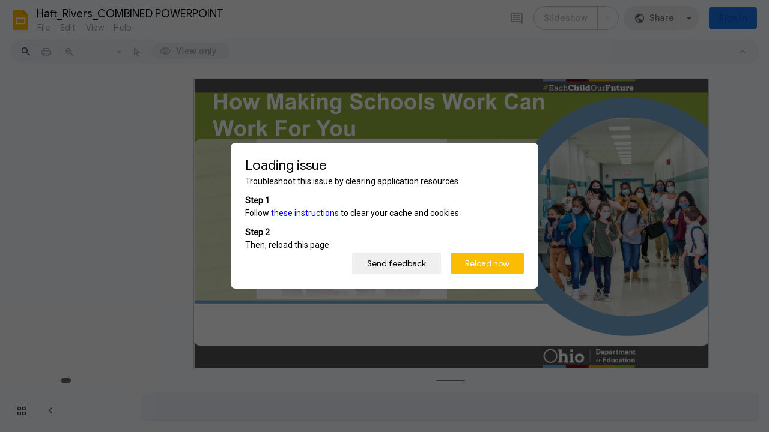

--- FILE ---
content_type: text/html; charset=utf-8
request_url: https://docs.google.com/presentation/d/1-_6q7rhR4aCFJ2hM-l20OJt9ditjzrpR/edit?usp=sharing&ouid=114590034996527050647&rtpof=true&sd=true
body_size: 83841
content:
<!DOCTYPE html><html data-cast-api-enabled="true" lang="en"><head><script nonce="Y7ap10CdwjlLH9lUStPFyA">window['ppConfig'] = {productName: '26981ed0d57bbad37e728ff58134270c', deleteIsEnforced:  false , sealIsEnforced:  false , heartbeatRate:  0.5 , periodicReportingRateMillis:  60000.0 , disableAllReporting:  false };(function(){'use strict';function k(a){var b=0;return function(){return b<a.length?{done:!1,value:a[b++]}:{done:!0}}}function l(a){var b=typeof Symbol!="undefined"&&Symbol.iterator&&a[Symbol.iterator];if(b)return b.call(a);if(typeof a.length=="number")return{next:k(a)};throw Error(String(a)+" is not an iterable or ArrayLike");}var m=typeof Object.defineProperties=="function"?Object.defineProperty:function(a,b,c){if(a==Array.prototype||a==Object.prototype)return a;a[b]=c.value;return a};
function n(a){a=["object"==typeof globalThis&&globalThis,a,"object"==typeof window&&window,"object"==typeof self&&self,"object"==typeof global&&global];for(var b=0;b<a.length;++b){var c=a[b];if(c&&c.Math==Math)return c}throw Error("Cannot find global object");}var p=n(this);function q(a,b){if(b)a:{var c=p;a=a.split(".");for(var d=0;d<a.length-1;d++){var e=a[d];if(!(e in c))break a;c=c[e]}a=a[a.length-1];d=c[a];b=b(d);b!=d&&b!=null&&m(c,a,{configurable:!0,writable:!0,value:b})}}
q("Object.is",function(a){return a?a:function(b,c){return b===c?b!==0||1/b===1/c:b!==b&&c!==c}});q("Array.prototype.includes",function(a){return a?a:function(b,c){var d=this;d instanceof String&&(d=String(d));var e=d.length;c=c||0;for(c<0&&(c=Math.max(c+e,0));c<e;c++){var f=d[c];if(f===b||Object.is(f,b))return!0}return!1}});
q("String.prototype.includes",function(a){return a?a:function(b,c){if(this==null)throw new TypeError("The 'this' value for String.prototype.includes must not be null or undefined");if(b instanceof RegExp)throw new TypeError("First argument to String.prototype.includes must not be a regular expression");return this.indexOf(b,c||0)!==-1}});function r(a,b,c){a("https://csp.withgoogle.com/csp/proto/"+encodeURIComponent(b),JSON.stringify(c))}function t(){var a;if((a=window.ppConfig)==null?0:a.disableAllReporting)return function(){};var b,c,d,e;return(e=(b=window)==null?void 0:(c=b.navigator)==null?void 0:(d=c.sendBeacon)==null?void 0:d.bind(navigator))!=null?e:u}function u(a,b){var c=new XMLHttpRequest;c.open("POST",a);c.send(b)}
function v(){var a=(w=Object.prototype)==null?void 0:w.__lookupGetter__("__proto__"),b=x,c=y;return function(){var d=a.call(this),e,f,g,h;r(c,b,{type:"ACCESS_GET",origin:(f=window.location.origin)!=null?f:"unknown",report:{className:(g=d==null?void 0:(e=d.constructor)==null?void 0:e.name)!=null?g:"unknown",stackTrace:(h=Error().stack)!=null?h:"unknown"}});return d}}
function z(){var a=(A=Object.prototype)==null?void 0:A.__lookupSetter__("__proto__"),b=x,c=y;return function(d){d=a.call(this,d);var e,f,g,h;r(c,b,{type:"ACCESS_SET",origin:(f=window.location.origin)!=null?f:"unknown",report:{className:(g=d==null?void 0:(e=d.constructor)==null?void 0:e.name)!=null?g:"unknown",stackTrace:(h=Error().stack)!=null?h:"unknown"}});return d}}function B(a,b){C(a.productName,b);setInterval(function(){C(a.productName,b)},a.periodicReportingRateMillis)}
var D="constructor __defineGetter__ __defineSetter__ hasOwnProperty __lookupGetter__ __lookupSetter__ isPrototypeOf propertyIsEnumerable toString valueOf __proto__ toLocaleString x_ngfn_x".split(" "),E=D.concat,F=navigator.userAgent.match(/Firefox\/([0-9]+)\./),G=(!F||F.length<2?0:Number(F[1])<75)?["toSource"]:[],H;if(G instanceof Array)H=G;else{for(var I=l(G),J,K=[];!(J=I.next()).done;)K.push(J.value);H=K}var L=E.call(D,H),M=[];
function C(a,b){for(var c=[],d=l(Object.getOwnPropertyNames(Object.prototype)),e=d.next();!e.done;e=d.next())e=e.value,L.includes(e)||M.includes(e)||c.push(e);e=Object.prototype;d=[];for(var f=0;f<c.length;f++){var g=c[f];d[f]={name:g,descriptor:Object.getOwnPropertyDescriptor(Object.prototype,g),type:typeof e[g]}}if(d.length!==0){c=l(d);for(e=c.next();!e.done;e=c.next())M.push(e.value.name);var h;r(b,a,{type:"SEAL",origin:(h=window.location.origin)!=null?h:"unknown",report:{blockers:d}})}};var N=Math.random(),O=t(),P=window.ppConfig;P&&(P.disableAllReporting||P.deleteIsEnforced&&P.sealIsEnforced||N<P.heartbeatRate&&r(O,P.productName,{origin:window.location.origin,type:"HEARTBEAT"}));var y=t(),Q=window.ppConfig;if(Q)if(Q.deleteIsEnforced)delete Object.prototype.__proto__;else if(!Q.disableAllReporting){var x=Q.productName;try{var w,A;Object.defineProperty(Object.prototype,"__proto__",{enumerable:!1,get:v(),set:z()})}catch(a){}}
(function(){var a=t(),b=window.ppConfig;b&&(b.sealIsEnforced?Object.seal(Object.prototype):b.disableAllReporting||(document.readyState!=="loading"?B(b,a):document.addEventListener("DOMContentLoaded",function(){B(b,a)})))})();}).call(this);
</script><script nonce="Y7ap10CdwjlLH9lUStPFyA">var DOCS_timing={}; DOCS_timing['pls']=new Date().getTime();</script><meta property="og:title" content="Haft_Rivers_COMBINED POWERPOINT.pptx"><meta property="og:type" content="article"><meta property="og:site_name" content="Google Docs"><meta property="og:url" content="https://docs.google.com/presentation/d/1-_6q7rhR4aCFJ2hM-l20OJt9ditjzrpR/edit?usp=sharing&amp;ouid=114590034996527050647&amp;rtpof=true&amp;sd=true&amp;usp=embed_facebook"><meta property="og:image" content="https://lh7-us.googleusercontent.com/docs/AHkbwyLkunPYoH1sPWrHQmhKcaFIdhh_tmCceOVBcUD1FT-WF84Wo8T2wUuAKSDKj8bX7uJ-7_O80WYMhzm0IRRETqJBwCvvz8FFPUk6=w1200-h630-p"><meta property="og:image:width" content="1200"><meta property="og:image:height" content="630"><meta property="og:description" content="How Making Schools Work Can Work For You"><meta name="google" content="notranslate"><meta http-equiv="X-UA-Compatible" content="IE=edge;"><meta name="fragment" content="!"><meta name="referrer" content="strict-origin-when-cross-origin"><title>Haft_Rivers_COMBINED POWERPOINT.pptx - Google Slides</title><link rel="shortcut icon" href="https://ssl.gstatic.com/docs/presentations/images/favicon-2023q4.ico"><link rel="chrome-webstore-item" href="https://chrome.google.com/webstore/detail/ghbmnnjooekpmoecnnnilnnbdlolhkhi"><link rel="chrome-webstore-item" href="https://chrome.google.com/webstore/detail/apdfllckaahabafndbhieahigkjlhalf"><link rel="manifest" href="/presentation/manifest.json" crossorigin="use-credentials"/><script nonce="Y7ap10CdwjlLH9lUStPFyA">_docs_webfonts_fontFaces = null; _docs_webfonts_iframe_fontFaces = null;(function() {_docs_webfonts_createFontFaces = function(doc) {if (doc && doc.fonts) {var win = window; var fontFaceObject = {}; var docs_fontFaces_data = {"Calibri-400-normal":{"fontFamily":"docs-Calibri","sourceString":"local(\u0027Calibri\u0027), url(filesystem:https://docs.google.com/persistent/docs/fonts/J7afnpV-BGlaFfdAtLMS7JNK.woff2), url(//fonts.gstatic.com/l/font?kit\u003dJ7afnpV-BGlaFfdAtLMS7JNK\u0026skey\u003da1029226f80653a8\u0026v\u003dv15)","weight":"400","style":"normal","subset":"*"},"Calibri-400-italic":{"fontFamily":"docs-Calibri","sourceString":"local(\u0027Calibri Italic\u0027), local(\u0027Calibri-Italic\u0027), url(filesystem:https://docs.google.com/persistent/docs/fonts/J7adnpV-BGlaFfdAhLQY67FIEjg.woff2), url(//fonts.gstatic.com/l/font?kit\u003dJ7adnpV-BGlaFfdAhLQY67FIEjg\u0026skey\u003d36a3d5758e0e2f58\u0026v\u003dv15)","weight":"400","style":"italic","subset":"*"},"Calibri-700-normal":{"fontFamily":"docs-Calibri","sourceString":"local(\u0027Calibri Bold\u0027), local(\u0027Calibri-Bold\u0027), url(filesystem:https://docs.google.com/persistent/docs/fonts/J7aanpV-BGlaFfdAjAo9zp5gGDAb.woff2), url(//fonts.gstatic.com/l/font?kit\u003dJ7aanpV-BGlaFfdAjAo9zp5gGDAb\u0026skey\u003dcd2dd6afe6bf0eb2\u0026v\u003dv15)","weight":"700","style":"normal","subset":"*"},"Calibri-700-italic":{"fontFamily":"docs-Calibri","sourceString":"local(\u0027Calibri Bold Italic\u0027), local(\u0027Calibri-BoldItalic\u0027), url(filesystem:https://docs.google.com/persistent/docs/fonts/J7aYnpV-BGlaFfdAhLQgUp5qHxIZrCE.woff2), url(//fonts.gstatic.com/l/font?kit\u003dJ7aYnpV-BGlaFfdAhLQgUp5qHxIZrCE\u0026skey\u003d8b00183e5f6700b6\u0026v\u003dv15)","weight":"700","style":"italic","subset":"*"}}; for (var identifierString in docs_fontFaces_data) {var fontFace = new win.FontFace( docs_fontFaces_data[identifierString]['fontFamily'], docs_fontFaces_data[identifierString]['sourceString'],{'style': docs_fontFaces_data[identifierString]['style'], 'weight': docs_fontFaces_data[identifierString]['weight']}); fontFace.load().then(function(loadedFontFace) {doc.fonts.add(loadedFontFace);}); fontFaceObject[identifierString] = fontFace;}return fontFaceObject;}return null;}; _docs_webfonts_fontFaces = _docs_webfonts_createFontFaces(document);})();DOCS_timing['wpid']=new Date().getTime();</script><style nonce="_q05XSZ1M-pl5zyxmzqgPQ">.gb_y{display:-webkit-box;display:-webkit-flex;display:flex;-webkit-box-pack:end;-webkit-justify-content:flex-end;justify-content:flex-end;width:100%}.gb_z{box-sizing:border-box;height:48px;padding:4px}.gb_A,.gb_B,.gb_C{-webkit-tap-highlight-color:rgba(0,0,0,0);-webkit-tap-highlight-color:transparent;box-sizing:border-box;float:right;outline:none}.gb_D{box-sizing:border-box;display:inline-block;height:48px;outline:none;padding:4px}.gb_E,.gb_F{fill:#5f6368}.gb_H .gb_F,.gb_H .gb_E{fill:rgba(255,255,255,.87)}.gb_I .gb_B,.gb_J .gb_B{cursor:pointer;padding:8px}.gb_K{display:none}a.gb_A{-webkit-box-align:center;-webkit-align-items:center;align-items:center;background:#1a73e8;border:1px solid transparent;border-radius:4px;color:#fff;cursor:pointer;display:-webkit-box;display:-webkit-flex;display:flex;font-family:Google Sans,Roboto,Helvetica,Arial,sans-serif;font-size:14px;font-weight:500;-webkit-box-pack:center;-webkit-justify-content:center;justify-content:center;letter-spacing:.25px;line-height:20px;margin:2px 4px;min-height:36px;min-width:80px;padding:3px 11px;text-align:center;text-decoration:none;-moz-osx-font-smoothing:grayscale;-webkit-font-smoothing:antialiased}.gb_H .gb_A{background:#8ab4f8;color:#202124}.gb_U{-webkit-box-orient:vertical;-webkit-line-clamp:2;display:-webkit-box;max-height:40px;max-width:100%;overflow:hidden;overflow-wrap:break-word;word-break:break-word}.gb_O{fill:#1a73e8;margin:4px}.gb_H .gb_O{fill:#8ab4f8}.gb_A{position:relative}sentinel{}</style><script nonce="Y7ap10CdwjlLH9lUStPFyA">DOCS_timing['ojls']=new Date().getTime();</script><script nonce="Y7ap10CdwjlLH9lUStPFyA">DOCS_timing['ojle']=new Date().getTime();</script><script src="chrome-extension://ghbmnnjooekpmoecnnnilnnbdlolhkhi/page_embed_script.js" nonce="Y7ap10CdwjlLH9lUStPFyA"></script><script data-id="_gd" nonce="Y7ap10CdwjlLH9lUStPFyA">window.WIZ_global_data = {"K1cgmc":"%.@.[null,null,null,[1,1,[1768243602,906818000],4],null,5]]","TSDtV":"%.@.[[null,[[45736426,null,null,0.5,null,null,\"AtjTse\"],[45681910,null,false,null,null,null,\"OKXfNb\"],[45702908,0,null,null,null,null,\"YUmR1e\"],[45662509,null,false,null,null,null,\"fLCtnf\"],[45734741,null,false,null,null,null,\"gWu1Ue\"],[45721865,null,false,null,null,null,\"AoiE5c\"],[45736423,null,false,null,null,null,\"KdGYpb\"],[45713329,null,true,null,null,null,\"TzH3fe\"],[45657263,null,false,null,null,null,\"ByEExb\"],[45744490,null,false,null,null,null,\"luHWB\"],[45699018,null,null,null,\"hoiy8M2zL0suK1NZr2K0T7URFV3w\",null,\"evsAs\"],[45678214,null,null,null,\"qYGgY5L4A0suK1NZr2K0QusvQmcX\",null,\"VL579e\"],[45677726,null,false,null,null,null,\"C5oZKe\"],[45727616,null,false,null,null,null,\"qNQRAf\"],[45727273,null,false,null,null,null,\"dMkROb\"],[45644642,null,null,null,\"X-WS exp!\",null,\"rsrxGc\"],[45748088,null,false,null,null,null,\"KLuwTc\"],[45744236,null,false,null,null,null,\"Rnque\"],[45747674,null,false,null,null,null,\"uwvdNc\"],[45676183,null,false,null,null,null,\"EpABPb\"],[45696305,null,false,null,null,null,\"Uujhbc\"],[45699426,null,true,null,null,null,\"qWUOSd\"],[45632557,null,false,null,null,null,\"ctvKkf\"],[45679175,null,false,null,null,null,\"OETeme\"],[45747909,null,false,null,null,null,\"uTkAWb\"],[45730266,null,true,null,null,null,\"VughG\"],[45677009,null,false,null,null,null,\"JkUdKe\"],[45678187,null,false,null,null,null,\"OrvCpd\"],[45672203,null,true,null,null,null,\"jDBBvd\"],[45643359,null,false,null,null,null,\"GcxuKe\"],[45672066,null,true,null,null,null,\"E1A5lb\"],[45751947,null,false,null,null,null,\"sT6Vl\"],[45725181,null,null,null,\"Ge5kDSw2j0suK1NZr2K0WTQKW9Am\",null,\"QOhO3d\"],[45670693,null,false,null,null,null,\"V7Wemb\"],[45691859,null,false,null,null,null,\"p9TOQ\"],[45730498,null,false,null,null,null,\"ZycXJf\"],[45717711,null,false,null,null,null,\"lhxHkd\"],[45674760,null,null,null,\"Q2udpf42g0suK1NZr2K0SS4sTYE7\",null,\"E55iCf\"],[45682886,null,true,null,null,null,\"y48mic\"],[45724955,null,false,null,null,null,\"Lhvui\"],[45712967,null,false,null,null,null,\"rZW8ld\"],[45673686,null,false,null,null,null,\"TVdkuc\"],[45722218,null,true,null,null,null,\"uuv18c\"],[45673687,null,false,null,null,null,\"OQKgkd\"],[45681145,null,true,null,null,null,\"hV6kcd\"],[45743516,null,false,null,null,null,\"C3mEk\"],[45678265,null,false,null,null,null,\"P7qpdc\"],[45724030,null,false,null,null,null,\"V0bNGd\"],[45725105,null,true,null,null,null,\"VQN2ac\"],[45672211,null,false,null,null,null,\"Wgtd8c\"],[45693258,null,null,null,null,null,\"BrCRse\",[\"[[\\\"en\\\",\\\"en-US\\\",\\\"en-GB\\\",\\\"en-CA\\\",\\\"en-AU\\\",\\\"en-IN\\\",\\\"en-IE\\\",\\\"en-NZ\\\",\\\"en-ZA\\\"]]\"]],[45729447,null,false,null,null,null,\"hjIR6e\"],[45752217,null,false,null,null,null,\"N9LDI\"],[45686665,null,true,null,null,null,\"xGJelc\"],[45713947,null,false,null,null,null,\"Tk0Ile\"],[45668197,null,true,null,null,null,\"pReYPb\"],[45723911,null,false,null,null,null,\"e77Z7d\"],[45674975,null,false,null,null,null,\"sBUhfc\"],[45706188,null,true,null,null,null,\"OF1zrd\"],[45706819,null,false,null,null,null,\"aPAx2b\"],[45742777,null,false,null,null,null,\"PPsZu\"],[45714946,null,true,null,null,null,\"ZYrane\"],[45664242,null,false,null,null,null,\"o4hKqd\"],[45678908,null,true,null,null,null,\"V6Qvvf\"],[45751437,null,false,null,null,null,\"HgnE6e\"],[45700150,null,false,null,null,null,\"RLRykc\"],[45678679,null,false,null,null,null,\"HbebVe\"],[45715074,null,false,null,null,null,\"xxxPgb\"],[45700770,null,false,null,null,null,\"Mk7a4d\"],[45681147,null,true,null,null,null,\"pgDArb\"],[45734892,null,true,null,null,null,\"oe7xAe\"],[45677445,null,true,null,null,null,\"rPYk8\"],[45658949,null,false,null,null,null,\"NfShlf\"],[45722047,null,null,null,null,null,\"D6k5oe\",[\"[[\\\"af\\\",\\\"am\\\",\\\"ar\\\",\\\"ar-EG\\\",\\\"ar-001\\\",\\\"az\\\",\\\"be\\\",\\\"bg\\\",\\\"bn\\\",\\\"ca\\\",\\\"ceb\\\",\\\"cs\\\",\\\"da\\\",\\\"de\\\",\\\"el\\\",\\\"en\\\",\\\"es\\\",\\\"es-419\\\",\\\"es-ES\\\",\\\"es-MX\\\",\\\"es-US\\\",\\\"et\\\",\\\"eu\\\",\\\"fa\\\",\\\"fi\\\",\\\"fil\\\",\\\"fr\\\",\\\"fr-FR\\\",\\\"fr-CA\\\",\\\"gl\\\",\\\"gu\\\",\\\"hi\\\",\\\"hr\\\",\\\"ht\\\",\\\"hu\\\",\\\"hy\\\",\\\"id\\\",\\\"is\\\",\\\"it\\\",\\\"iw\\\",\\\"ja\\\",\\\"jv\\\",\\\"ka\\\",\\\"kn\\\",\\\"ko\\\",\\\"kok\\\",\\\"la\\\",\\\"lt\\\",\\\"lv\\\",\\\"mai\\\",\\\"mk\\\",\\\"ml\\\",\\\"mr\\\",\\\"ms\\\",\\\"my\\\",\\\"ne\\\",\\\"nl\\\",\\\"no\\\",\\\"nb-NO\\\",\\\"nn-NO\\\",\\\"or\\\",\\\"pa\\\",\\\"pl\\\",\\\"ps\\\",\\\"pt\\\",\\\"pt-BR\\\",\\\"pt-PT\\\",\\\"ro\\\",\\\"ru\\\",\\\"sd\\\",\\\"si\\\",\\\"sk\\\",\\\"sl\\\",\\\"sq\\\",\\\"sr\\\",\\\"sv\\\",\\\"sw\\\",\\\"ta\\\",\\\"te\\\",\\\"th\\\",\\\"tr\\\",\\\"uk\\\",\\\"ur\\\",\\\"vi\\\",\\\"zh\\\",\\\"zh-Hans-CN\\\",\\\"zh-Hant-TW\\\",\\\"zh-CN\\\",\\\"zh-TW\\\",\\\"zh-Hans\\\",\\\"zh-Hant\\\",\\\"nl-NL\\\"]]\"]],[45740615,null,true,null,null,null,\"Vd9XHb\"],[45748403,null,false,null,null,null,\"XYCTRc\"],[45699702,null,false,null,null,null,\"Xo3sI\"],[45703462,null,false,null,null,null,\"fTmqve\"],[45749214,null,null,null,\"\",null,\"HkDBBd\"],[45671064,null,true,null,null,null,\"ssTnEb\"],[45710394,null,false,null,null,null,\"ZsDmSd\"],[45729467,null,false,null,null,null,\"kKLGLb\"],[45677526,null,null,null,\"hZeGRZs5p0suK1NZr2K0V3syYPHo\",null,\"KtCfwd\"],[45730717,null,false,null,null,null,\"S1daOd\"],[45714192,null,false,null,null,null,\"ksK2Oe\"],[45721408,null,false,null,null,null,\"smbAqe\"],[45724259,null,false,null,null,null,\"Sjqsdf\"],[45748452,null,false,null,null,null,\"oAMlce\"],[45672206,null,false,null,null,null,\"qxTK9b\"],[45709238,null,true,null,null,null,\"jQTN0e\"],[45729422,null,true,null,null,null,\"OOSdib\"],[45723416,null,true,null,null,null,\"DgQqmc\"],[45739155,null,false,null,null,null,\"Ljfylf\"],[45672527,null,true,null,null,null,\"LIKBre\"],[45728555,null,null,null,\"\",null,\"ptUmFe\"],[45654291,null,false,null,null,null,\"rhP5uf\"],[45725182,null,null,null,\"N7WcPjZPR0suK1NZr2K0TGZuB5Ce\",null,\"McLXzc\"],[45653421,null,true,null,null,null,\"K2C7od\"],[45744297,null,false,null,null,null,\"HAj7Mb\"],[45644639,null,true,null,null,null,\"GoJCRc\"],[45733644,null,false,null,null,null,\"oQBHZb\"],[45744234,null,false,null,null,null,\"LtNgOd\"],[45672202,null,false,null,null,null,\"CyvTSb\"],[45726382,null,false,null,null,null,\"QUY3\"],[45744918,null,false,null,null,null,\"f9HMbb\"],[45724458,null,false,null,null,null,\"MRpQbd\"],[45621619,null,false,null,null,null,\"PfkIr\"],[45735186,null,false,null,null,null,\"SIvvz\"],[45749708,null,false,null,null,null,\"ktRboc\"],[45672213,null,false,null,null,null,\"BfWTle\"],[45739470,null,false,null,null,null,\"BhIm9d\"],[45724460,null,null,0.5,null,null,\"U6t0Ob\"],[45748160,null,false,null,null,null,\"SX7P2b\"],[45730792,null,false,null,null,null,\"m0Fg3c\"],[45730506,null,false,null,null,null,\"qhuWUc\"],[45752216,null,false,null,null,null,\"EJg6N\"],[45651271,null,true,null,null,null,\"t0YfHf\"],[45690176,null,false,null,null,null,\"qF6xVc\"],[45686663,null,true,null,null,null,\"KGh4Cc\"],[45725770,null,false,null,null,null,\"yRc2q\"],[45697234,null,false,null,null,null,\"cUoIXb\"],[45708298,null,false,null,null,null,\"T4IN0c\"],[45748868,null,false,null,null,null,\"HraNse\"],[45746067,null,false,null,null,null,\"wK00sd\"],[45743079,null,false,null,null,null,\"MxRd3e\"],[45751187,null,false,null,null,null,\"OuEQae\"],[45718842,null,false,null,null,null,\"Ywwwdb\"],[45696619,null,false,null,null,null,\"U7gqEe\"],[45723113,null,true,null,null,null,\"Mv7Xhb\"],[45729830,null,false,null,null,null,\"DCV6If\"],[45712870,null,false,null,null,null,\"J04FPb\"],[45674978,null,false,null,null,null,\"x4QBkb\"],[45703610,null,false,null,null,null,\"UtcGCc\"],[45658679,null,false,null,null,null,\"qdTkee\"],[45720792,null,false,null,null,null,\"NFUw0c\"],[45724459,null,null,null,\"rHrAD6ykh0suK1NZr2K0TB6fPtWB\",null,\"CE91jd\"],[45725154,null,false,null,null,null,\"WbzTGf\"],[45718464,null,true,null,null,null,\"MmyjKe\"],[45723242,null,false,null,null,null,\"AlsMOc\"],[45641838,null,false,null,null,null,\"fLPxhf\"],[45750741,null,false,null,null,null,\"CUcuI\"],[45723283,null,false,null,null,null,\"SoWiLc\"],[45723104,null,false,null,null,null,\"EkiEee\"],[45747769,null,false,null,null,null,\"pkwVub\"],[45736498,null,false,null,null,null,\"PM9ORe\"],[45742776,null,false,null,null,null,\"wyKum\"],[45725720,null,false,null,null,null,\"ZBeYxd\"],[45737532,null,false,null,null,null,\"JmYEv\"],[45751442,null,false,null,null,null,\"f4YkJ\"],[45686662,null,true,null,null,null,\"go03Eb\"],[45746367,null,false,null,null,null,\"GFsSZ\"],[45681850,null,false,null,null,null,\"GRRvkf\"],[45660690,null,false,null,null,null,\"ovKHsb\"],[45677461,null,null,null,null,null,\"qb66hd\",[\"[]\"]],[45746380,null,false,null,null,null,\"fkqxGb\"],[45691858,null,false,null,null,null,\"rWzu0d\"],[45728726,null,false,null,null,null,\"yMFQX\"],[45746750,null,false,null,null,null,\"CRyfMe\"],[45725110,null,true,null,null,null,\"ElheSd\"],[45751415,null,false,null,null,null,\"fJBcbd\"],[45679439,null,false,null,null,null,\"DNzQwe\"],[45699017,null,null,null,\"rffTE8sLk0suK1NZr2K0RtLUVxzE\",null,\"tWGWgc\"],[45728785,null,false,null,null,null,\"UPAJB\"],[45734018,null,false,null,null,null,\"fuHEie\"],[45660287,null,false,null,null,null,\"nIuPDe\"],[45686664,null,true,null,null,null,\"P0fSX\"],[45676780,null,false,null,null,null,\"GSMsUe\"],[45692064,null,false,null,null,null,\"wZ64Sb\"],[45711477,null,false,null,null,null,\"Rnlerd\"],[45674758,null,false,null,null,null,\"ZHtfUc\"],[45691751,null,false,null,null,null,\"Z2npkc\"],[45676996,null,false,null,null,null,\"KFVYtf\"],[45672205,null,true,null,null,null,\"E7dKkc\"],[45699204,null,false,null,null,null,\"XWRwod\"],[45729696,null,null,1,null,null,\"UeMd4b\"],[45730222,null,null,30000,null,null,\"qnlClb\"],[45726544,null,true,null,null,null,\"hWjH1c\"],[45736179,null,false,null,null,null,\"LIe8ub\"],[45727546,null,true,null,null,null,\"wT569b\"],[45729690,null,false,null,null,null,\"AQMuhd\"],[45644640,42,null,null,null,null,\"xbuGR\"],[45673227,null,false,null,null,null,\"bRuCz\"],[45687747,null,true,null,null,null,\"n1Nom\"],[45717234,null,false,null,null,null,\"ciRkJd\"],[45747553,null,false,null,null,null,\"NIUGN\"],[45747000,null,false,null,null,null,\"gxagfb\"],[45677729,null,false,null,null,null,\"wzZQPd\"],[45708977,null,false,null,null,null,\"AxurIf\"],[45752218,null,false,null,null,null,\"Gktqke\"],[45715626,null,false,null,null,null,\"ERq70c\"],[45735097,null,false,null,null,null,\"ZYDWGf\"],[45742079,null,false,null,null,null,\"awHj9\"],[45676754,null,false,null,null,null,\"YwbU8\"],[45678215,null,null,null,\"6PSdkFYUx0suK1NZr2K0SmPPgaGe\",null,\"JR8rtc\"],[45726852,null,false,null,null,null,\"qgjRgd\"],[45700504,null,false,null,null,null,\"u6ksOd\"],[45678217,null,null,0.01,null,null,\"RL6SLc\"],[45672085,null,true,null,null,null,\"FJbUAf\"],[45742759,null,false,null,null,null,\"hc5Fic\"],[45648275,null,true,null,null,null,\"X5yyz\"],[45750887,null,false,null,null,null,\"WTvwUd\"],[45703717,null,false,null,null,null,\"ZfxSFe\"],[45740164,10,null,null,null,null,\"WjLXHb\"],[45737769,null,false,null,null,null,\"C4gACf\"],[45684108,null,false,null,null,null,\"IHwhDb\"],[45674285,null,false,null,null,null,\"zRoGXc\"],[45679713,null,false,null,null,null,\"EEZ1dd\"],[45746176,null,false,null,null,null,\"atfOHe\"],[45729695,null,false,null,null,null,\"tYEdHb\"],[45750646,null,false,null,null,null,\"ZsLlE\"],[45674761,null,null,0.5,null,null,\"GpQcOb\"],[45736482,null,false,null,null,null,\"DAnsv\"],[45684730,null,true,null,null,null,\"aW7Ggd\"],[45677444,null,true,null,null,null,\"WYEV9b\"],[45747879,null,false,null,null,null,\"kZsK5\"],[45661802,null,false,null,null,null,\"I09lfd\"],[45709342,null,false,null,null,null,\"Ab7Nmd\"],[45746685,null,false,null,null,null,\"Q3KBSd\"],[45737207,null,false,null,null,null,\"Kw5UUd\"],[45639541,null,false,null,null,null,\"LHinid\"],[45736727,null,false,null,null,null,\"JJHfwf\"],[45748983,null,false,null,null,null,\"s0d1Kd\"],[45664306,null,true,null,null,null,\"W2ro8e\"],[45752219,null,false,null,null,null,\"QIG0Je\"],[45736425,null,null,null,\"Z7vabQzZ0Bn3gbW4AcZC0TfvmSab\",null,\"fFl01\"],[45719766,null,false,null,null,null,\"A3eSQd\"],[45681027,null,false,null,null,null,\"rqh9Yb\"],[45696085,null,false,null,null,null,\"g3Gc7d\"],[45707719,null,false,null,null,null,\"GtbvFd\"],[45731897,null,false,null,null,null,\"NK5elf\"],[45745030,null,false,null,null,null,\"HKORbd\"],[45682655,null,false,null,null,null,\"riQMFe\"],[45683718,null,true,null,null,null,\"zQUS6d\"],[45751476,null,false,null,null,null,\"gwKlXb\"],[45737396,null,false,null,null,null,\"KJRJ6d\"],[45746766,null,false,null,null,null,\"a6khDf\"],[45657471,null,null,null,null,null,\"kMR5pc\",[\"[[\\\"es\\\",\\\"pt\\\",\\\"ja\\\",\\\"ko\\\",\\\"fr\\\",\\\"it\\\",\\\"de\\\",\\\"zh-CN\\\",\\\"nl\\\",\\\"tr\\\",\\\"cs\\\",\\\"sv\\\",\\\"da\\\",\\\"no\\\",\\\"pl\\\",\\\"vi\\\",\\\"th\\\",\\\"fi\\\",\\\"uk\\\",\\\"ru\\\",\\\"hu\\\",\\\"ro\\\",\\\"ms\\\",\\\"el\\\",\\\"ca\\\",\\\"ar\\\",\\\"iw\\\",\\\"he\\\",\\\"id\\\",\\\"in\\\",\\\"zh-TW\\\"]]\"]],[45686667,null,true,null,null,null,\"ek81nf\"],[45715728,null,true,null,null,null,\"BENIvd\"],[45658731,null,false,null,null,null,\"zMe6ub\"],[45658716,null,false,null,null,null,\"Fa3cob\"],[45685754,null,true,null,null,null,\"OyPt5\"],[45661086,null,false,null,null,null,\"wfVdS\"],[45742887,null,false,null,null,null,\"bzXlub\"],[45666088,null,false,null,null,null,\"MgfT5\"],[45735477,null,false,null,null,null,\"qK0Vqb\"],[45729970,null,false,null,null,null,\"V517pe\"],[45677456,null,false,null,null,null,\"pyUPD\"],[45658644,null,false,null,null,null,\"ZdwoD\"],[45696263,null,null,null,null,null,\"W12Bse\",[\"[]\"]],[45653615,null,null,null,null,null,\"lwF00d\",[\"[[\\\"es\\\",\\\"pt\\\",\\\"ja\\\",\\\"ko\\\",\\\"fr\\\",\\\"it\\\",\\\"de\\\",\\\"zh\\\",\\\"nl\\\",\\\"iw\\\",\\\"he\\\",\\\"tr\\\",\\\"cs\\\",\\\"sv\\\",\\\"da\\\",\\\"no\\\",\\\"pl\\\",\\\"vi\\\",\\\"th\\\",\\\"fi\\\",\\\"uk\\\",\\\"ar\\\",\\\"ru\\\",\\\"hu\\\",\\\"ro\\\",\\\"ms\\\",\\\"el\\\",\\\"ca\\\",\\\"id\\\",\\\"in\\\"]]\"]],[45747953,null,false,null,null,null,\"teCRCb\"],[45658291,null,true,null,null,null,\"OSuRGd\"],[45689771,null,false,null,null,null,\"dkdoVc\"],[45716368,null,false,null,null,null,\"Rd9FMb\"],[45747421,null,false,null,null,null,\"Hiocre\"],[45735651,null,false,null,null,null,\"QEOLhc\"],[45743085,null,false,null,null,null,\"Ph5VH\"],[45681790,null,false,null,null,null,\"uPCxtc\"],[45647060,null,true,null,null,null,\"uYjPWb\"],[45720439,null,false,null,null,null,\"UFhFZb\"],[45736698,null,false,null,null,null,\"nhgo9c\"],[45686666,null,true,null,null,null,\"dZ9mjb\"],[45644641,null,null,3.14159,null,null,\"FX1FL\"],[45701738,null,false,null,null,null,\"uVkjIb\"],[45747887,null,false,null,null,null,\"BvfvHb\"],[45682377,30,null,null,null,null,\"vUjpse\"],[45694562,null,false,null,null,null,\"D50qNc\"],[45696552,null,false,null,null,null,\"f1ZShc\"],[45743081,null,false,null,null,null,\"NcmhSc\"],[45674759,null,null,null,\"nHWnsqMqi0suK1NZr2K0QMJZfKqX\",null,\"xH7haf\"],[45654169,null,false,null,null,null,\"HCu2yf\"]],\"[base64]\"]]]","nQyAE":{}};</script><script nonce="Y7ap10CdwjlLH9lUStPFyA">_docs_flag_initialData={"docs-ails":"docs_cold","docs-fwds":"docs_nf","docs-crs":"docs_crs_nlo","docs-decs":1,"docs-fl":2,"docs-hpr":2,"docs-orl":9,"docs-rls":1,"docs-shdn":103,"docs-eivt":0,"info_params":{"includes_info_params":1},"docs-epfdfjes":1,"docs-esaf":0,"docs-ecdh":1,"docs-eawbwm":1,"docs-eavlbm":1,"docs-ecbwm":1,"docs-ecucbwm":1,"docs-edlmbm":1,"docs-eafwbwm":1,"docs-ncbwm":1,"docs-ectwm":0,"docs-edswm":1,"docs-ewcfer":1,"docs-ewubum":0,"docs-ewcm":1,"docs-ewmsm":0,"docs-eewsm":1,"docs-efrdwm":0,"docs-eeoswm":1,"docs-empwm":0,"docs-emaswm":1,"docs-emswm":1,"docs-emadwm":0,"docs-enswb":1,"docs-eobswm":1,"docs-epsc":0,"docs-epdwm":1,"docs-erhswm":1,"docs-essr":1,"docs-esswm":0,"docs-esdwm":0,"docs-ewbm":1,"docs-efhebwm":1,"docs-erbwm":1,"docs-eucrdwm":0,"docs-mm":10,"docos-edpc":0,"docos-dphl":10000,"docos-drpdhl":10000,"docos-rppl":500,"docos-dpsl":9900,"docos-drpdsl":9900,"docs-cpr":1,"docs-ededsi":0,"docos-edutfr":0,"docos-ehs":0,"docos-edim":0,"docs-eicwdubl":1,"docs-hmg":1,"uls":"","docs-idu":0,"customer_type":"ND","scotty_upload_url":"/upload/presentation/resumable","docs-edcfmb":0,"docs-erlbwfa":0,"docs-net-udmi":500000,"docs-net-udpt":40000,"docs-net-udur":"/upload/blob/presentation","docs-net-usud":1,"docs-enable_feedback_svg":1,"docs-fpid":713634,"docs-fbid":"ExternalUserData","docs-obsImUrl":"https://ssl.gstatic.com/docs/common/netcheck.gif","docs-lsltms":20000,"lssv":7,"docs-offline-oebp":"/offline/eventbusworker.js","docs-offline-nnodi":100,"docs-localstore-iort":10000,"docs-offline-dck":"AIzaSyDrRZPb_oNAJLpNm167axWK5i85cuYG_HQ","docs-offline-mobile-mms":15000000,"docs-ewtaoe":1,"docs-offline-hsu":"docs.google.com/slides","dffm":["Calibri","Cambria","Syncopate","Lobster","Corsiva","Coming Soon","Shadows Into Light","Indie Flower","Tahoma","Crafty Girls","Proxima Nova","Roboto Condensed","Average","Lato","Source Code Pro","Old Standard TT","Alfa Slab One","Playfair Display","PT Sans Narrow","Muli","Montserrat","Roboto Slab","Raleway","Open Sans","Oswald","Amatic SC","Source Sans Pro","Roboto","Economica","Reenie Beenie","Stint Ultra Expanded","Alegreya","Merriweather"],"dffd":["Calibri","Cambria","Syncopate","Lobster","Corsiva","Coming Soon","Shadows Into Light","Indie Flower","Tahoma","Crafty Girls","Proxima Nova","Roboto Condensed","Average","Lato","Source Code Pro","Old Standard TT","Alfa Slab One","Playfair Display","PT Sans Narrow","Muli","Montserrat","Roboto Slab","Raleway","Open Sans","Oswald","Amatic SC","Source Sans Pro","Roboto","Economica","Reenie Beenie","Stint Ultra Expanded","Alegreya","Merriweather"],"docs-offline-toomem":0,"docs-irbfes":0,"docs-offline-ercidep":1,"docos-eos":1,"udurls":1,"docs-localstore-cide":1,"docs-localstore-dom":0,"docs-extension-id":"ghbmnnjooekpmoecnnnilnnbdlolhkhi","icso":0,"docs-clsvn":0,"docs-rlsvn":0,"docs-offline-desktop-mms":200000000,"docs-offline-uebie":1,"docs-emasl":0,"docs-sw-efcr":1,"docs-sw-ehnur":0,"docs-emcct":1,"docs-ertwsinoi":1,"docs-ssndl":1,"docs-sw-ecfr":0,"docs-cmbs":500,"docs-doie":0,"docs-doild":0,"docs-dooife":1,"docs-eaiturd":1,"docs-ecpdo":1,"docs-edlbsl":0,"docs-sw-eddf":0,"docs-efshwr":1,"docs-efcs":0,"docs-eiwot":0,"docs-eiec":1,"docs-eirdfi":0,"docs-eiwotdl":0,"docs-eiwotv2":1,"docs-eiwotv2dl":1,"docs-ecdrfs":0,"docs-eliv":0,"docs-offline-oepdp":0,"docs-offline-eoep":1,"docs-offline-eeooip":1,"docs-offline-eorlv":0,"docs-eosc":0,"docs-eoufm":0,"docs-eprfns":1,"docs-esuhf":0,"docs-esiec":0,"docs-esrtitt":0,"docs-tlspe":1,"docs-offline-ewnldoc":1,"docs-flrwpdo":1,"docs-localstore-ilat":10000,"docs-intli":1,"docs-sw-nfhms":10,"docs-offline-ouil":[],"docs-sw-efcffc":1,"docs-sw-eesp0sr":1,"docs-sw-eessrr":0,"docs-sw-ecus":1,"docs-edclcf":1,"docs-sw-eddfpc":1,"docs-sw-edubnc":1747728000000,"docs-sw-eesp1sr":0,"docs-sw-eesp2sr":0,"docs-sw-eol":1,"docs-sw-epcc":1,"docs-sw-erdcbnc":1,"docs-sw-ernec":1,"docs-sw-esccda":0,"docs-sw-cache-prefix":"presentation","docs-text-ewf":1,"docs-wfsl":["ca","da","de","en","es","fi","fr","it","nl","no","pt","sv"],"docs-efrsde":1,"docs-efpsf":1,"docs-edfn":1,"docs-efpsp":1,"docs-eefp":1,"docs-dli":1,"docs-liap":"/naLogImpressions","ilcm":{"eui":"ADFN-cuQNx2N_ykIYYAW7zkuUc9M7n6TLYm3lVTtjXrqg5_gYr5Lppbkh7XqfL2w1Vu2s2gcCh8v","je":1,"sstu":1768467695548165,"si":"CIXuqMaXjZIDFQugWQQduXQotA","gsc":0,"ei":[5701641,5703839,5704387,5704621,5704883,5705891,5706270,5706999,5707047,5707204,5707695,5708365,5708574,5709201,5709209,5709476,5710189,5710692,5711550,5712635,5712909,5713195,5713554,5714310,5717890,5717907,5722201,5722784,5722800,5724199,5724215,5724419,5724435,5724880,5724896,5726679,5726695,5727241,5727257,5727986,5728002,5728949,5728965,5729076,5729092,5732345,5732367,5734616,5734632,5735236,5735252,5737784,5737800,5740170,5740186,5740325,5740341,5740798,5740814,5743771,5743787,5746708,5746724,5753665,5753681,5754812,5754828,5754882,5754898,5756679,5756695,5758481,5758497,5758620,5758636,5758658,5758674,5759262,5759278,5760151,5760167,5760311,5760327,5760434,5760450,5760454,5760470,5763257,5763273,5771705,5771721,5772928,5773224,5773240,5781870,5791381,5791397,5793315,5793331,5795813,5795829,5795893,5795909,5796517,5796533,5797237,5797253,5797416,5797432,13702623,48962791,48962806,48966174,48966182,49398601,49398609,49472141,49472149,49491657,49491665,49498913,49498921,49623581,49623589,49643648,49643656,49644075,49644083,49769397,49769405,49822861,49822869,49823044,49823052,49833582,49833590,49842835,49842843,49904479,49924686,49924694,49926213,49926221,49943199,49943207,49971893,49971901,49979638,49979646,50209847,50209855,50256528,50256536,50266182,50266190,50273488,50273496,50297196,50297204,50389170,50389178,50438825,50439180,50439188,50503839,50503847,50513054,50538804,50538812,50549495,50549503,50550091,50550099,50561483,50561491,50562867,50562878,50587062,50587070,50596443,50596454,50602221,50602229,70971176,70971184,71037314,71037322,71061268,71079778,71079786,71085341,71085349,71100929,71120948,71120956,71145420,71145431,71289961,71289969,71291125,71291133,71331418,71376216,71376224,71387361,71387372,71387909,71387917,71406937,71406945,71428994,71429010,71451162,71451170,71466147,71501463,71501471,71505640,71505648,71515729,71515737,71520410,71528517,71528525,71530243,71530251,71544694,71544702,71546305,71601136,71601152,71608400,71608408,71616980,71616988,71617001,71617009,71617022,71617030,71617148,71617156,71617601,71617609,71617611,71617619,71617701,71617709,71627283,71627291,71638663,71638671,71642163,71642171,71657920,71657928,71660013,71660021,71679420,71679428,71682543,71682551,71689880,71689888,71710180,71710188,71825423,71832938,71854870,71854878,71897847,71897855,71899441,71899452,71960520,71960528,71967533,94326739,94327551,94327559,94353388,94353396,94387012,94434437,94434445,94482243,94507884,94507892,94523128,94523136,94534325,94573799,94573807,94624885,94624893,94629857,94629865,94660815,94660823,94661822,94661830,94692358,94692366,94733497,94733505,94744876,94744884,94813598,94813609,94842003,94842019,94864613,94864621,94902310,94902318,94904049,94904057,94919012,94919020,95023115,95023123,95072697,95072705,95087026,95087034,95099753,95099761,95104440,95104451,95111965,95111973,95112813,95112821,95118501,95118509,95124967,95124978,95131113,95131121,95135973,95135981,95193760,95193771,95211312,95211328,95213892,95213900,95260693,95299556,95299564,95314742,95314750,95317602,95317610,99251783,99251791,99257787,99265986,99265994,99277083,99277091,99311199,99338503,99338514,99338880,99338888,99342818,99342826,99343318,99343326,99349052,99349060,99368752,99368760,99393699,99400182,99400190,99402291,99402299,99440833,99440841,99457486,99457494,99457627,99457635,99483839,99483855,99778422,99778427,100640010,101421160,101421176,101429804,101448281,101448286,101477936,101477944,101489603,101489608,101489833,101489838,101498558,101503156,101503164,101508295,101508303,101552429,101552445,101561532,101561540,101562526,101562534,101575635,101575640,101629886,101629894,101631311,101631319,101659314,101659322,101672689,101672694,101687037,101687045,101718523,101718531,101754142,101754150,101755284,101755289,101755475,101755480,101788243,101788251,101793859,101823223,101823231,101855319,101855327,101858268,101858273,101860587,101860595,101867843,101867851,101887474,101887482,101888971,101896255,101896415,101912135,101912143,101917225,101917233,101919538,101919546,101922719,101922727,101922940,101922948,101926890,101933531,101933539,101961990,101962058,102030682,102030690,102044238,102044246,102052025,102059511,102059519,102070756,102070764,102070830,102070838,102074027,102074035,102083146,102083154,102085326,102098261,102146627,102146635,102161285,102161293,102161427,102161435,102198362,102198370,102200385,102207314,102208192,102208200,102226424,102226432,102236086,102236094,102244549,102244557,102262309,102262317,102280768,102280776,102287464,102287472,102287984,102287992,102292116,102292124,102342876,102342884,102343440,102343448,102399881,102399889,102402639,102402647,102426400,102426408,102428686,102428694,102430721,102430729,102466240,102469760,102469768,102515065,102515070,102517352,102517357,102537344,102537352,102548601,102548609,102554663,102554668,102554978,102554983,102564165,102564181,102582726,102582734,102587703,102587711,102599895,102600454,102600470,102609483,102609488,102618748,102618756,102641341,102641346,102649716,102649721,102659827,102659835,102673295,102685358,102685363,102685903,102685908,102690720,102690728,102691133,102691138,102691314,102691319,102718370,102721064,102721069,102727987,102728003,102741246,102741254,102762375,102762383,102774349,102774357,102774667,102774675,102783489,102783497,102787503,102807690,102807698,102811803,102811811,102859106,102859114,102863307,102863312,102864223,102867895,102867903,102887056,102887064,102903115,102903131,102903720,102903728,102909737,102909742,102921533,102921541,102926019,102926027,102926643,102926651,102932427,102932435,102944202,102944207,102944320,102944325,102944490,102944568,102944573,102944719,102944724,102944863,102944868,102956665,102956673,102961199,102966213,102966221,102969802,102969810,102972609,102972617,102973340,102973348,102979010,102979015,102984112,102984120,102988285,102988290,102999649,102999654,103011459,103011467,103057517,103057533,103068836,103068844,103115240,103115256,103162944,103162952,103175970,103175978,103176319,103176327,103285886,103285894,103286193,103286201,103288366,103288374,103289051,103289056,103296014,103296022,103326347,103339816,103339824,103343870,103343878,103354396,103354404,103354772,103354780,103355433,103355441,103355623,103355631,104521382,104573999,104574007,104602313,104613761,104615615,104615623,104627936,104627942,104654366,104654374,104661207,104661215,104699484,104699492,104715846,104732703,104732711,104744078,104744086,104764204,104764212,104790701,104801386,104801394,104856686,104856702,104856706,104856722,104869064,104886257,104886262,104897885,104897890,104897967,104897972,104900991,104900996,104907851,104907859,104918104,104932680,104932691,104940317,104948302,104948318,104963342,104963350,104963649,104973652,104973668,104976717,104976725,104983189,104983197,105054114,105054120,105060719,105060727,105072294,105081977,105081985,105085089,105085097,105087208,105093291,105093296,105093313,105093318,105093358,105093363,105110463,105110468,105112674,105112679,105114539,105114547,105120043,105140225,105153153,105181014,105181022,105196898,105196903,105255718,105255726,105269743,105269751,105276203,105276208,105283867,105283875,105292896,105292904,105293686,105293694,105301992,105302000,105312466,105312471,105315464,105331795,105345084,105345089,105346245,105346253,105360378,105360386,105360982,105360990,105370570,105373924,105373932,105393751,105393759,105421151,105425128,105425136,105439211,105439219,105457287,105457292,105468792,115500477,115500493,115509942,115509950,115533932,115533937,115626298,115626306,115626379,115626387,115635395,115635400,115665072,115665077,115665241,115665246,115669438,115669446,115680656,115687367,115687372,115714916,115737878,115737886,115748208,115748213,115755284,115769619,115769627,115786252,115786260,115786432,115786437,115795487,115795492,115849188,115849193,115895833,115895841,115902348,115902353,115909921,115909929,115916250,115916255,115917398,115917406,115936424,115936432,115941436,115941441,115954366,115954371,115990651,115990659,115996381,115996389,116059225,116059233,116086233,116091118,116095114,116095122,116100603,116150625,116150633,116195091,116195096,116203303,116203308,116221434,116221442,116222264,116222269,116236312,116236317,116276401,116276409,116307748,116359820,116361234,116371608,116371616,116372537,116372545,116377870,116377875,116407665,116415914,116415922,116420444,116425642,116426518,116426534,116428029,116428882,116448407,116449516,116459609,116460104,116470832,116473515,116473520,116478963,116478968,116479751,116480001,116483580,116483588,116486053,116486059,116495819,116495827,116498664,116502867,116503941,116503961,116514349,116514354,116538566,116538574,116542685,116550348,116567559,116567564,116574695,116593745,116613094,116613710,116670655,116678612,116678618,116680068,116680074,116680742,116680748,116685398,116685788,116697553,116697559,116697567,116697573,116704081,116704120,116712926,116712931,116714309,116714312,116715739,116715744,116725933,116725939,116728478,116728484,116728492,116728498,116728506,116728512,116728550,116728556,116771113,116771117,116771270,116771276,116785243,116785248,116813305,116847567,116847572,116867521,116867527,116874913,116877099,116919494,116923675,116924992],"crc":0,"cvi":[]},"docs-ccdil":1,"docs-eil":1,"docs-ecuach":0,"docs-cclt":58,"docs-ecci":1,"docs-esi":0,"docs-cei":{"i":[102226432,71451170,116514354,101489838,105112679,104615623,101933539,71601152,102863312,50596454,101575640,71617030,116613710,105457292,102287472,116728512,5707695,70971184,5707204,116728498,5728965,104963350,116359820,49498921,104983197,49926221,102921541,71037322,116426534,94629865,105276208,102070838,101718531,5746724,116714309,116486059,104897890,101503164,116460104,49623589,102074035,116483588,116195096,71617609,102236094,102280776,115996389,103355631,5713554,103355441,116498664,116059233,71617709,102867903,116728484,50256536,5763273,103285894,116919494,116771276,104886262,50209855,116415922,103057533,116459609,102944573,101552445,116714312,5796533,115687372,102548609,103068844,101754150,5753681,13702623,99251791,101561540,5797432,71617619,102343448,104801394,5722800,94327559,95317610,105181022,115786260,105312471,105421151,99440841,95131121,102582734,101448286,105370570,102944207,101823231,49769405,49643656,101788251,102973348,49833590,101855327,5781870,71960528,116847572,95111973,102787503,116473520,115665246,5706270,50273496,94919020,102262317,105093363,116538574,102969810,49491665,102292124,5704621,105060727,49924694,102146635,102691319,71505648,5704883,102966221,102641346,102988290,102430729,101962058,5722201,101919546,116150633,94353396,5740186,102903728,50266190,5711550,116771113,99483855,116704081,115635400,102926027,95213900,116449516,5758497,104976725,115665077,103288374,102691138,102554983,71608408,105293694,99265994,115680656,102587711,95023123,116420444,116203308,105283875,71617009,116813305,115509950,95087034,104764212,50297204,105081985,102659835,102161293,102599895,102515070,103296022,5724435,102909742,116678618,94523136,104790701,49822869,101887482,102887064,101867851,105345089,115941441,94660823,116377875,5754898,5713195,101755480,116680074,5758674,5773240,103343878,101498558,71100929,71617156,50503847,95118509,105360990,102083154,101489608,104900996,104744086,5710189,115786437,105110468,71689888,115669446,103175978,115936432,50389178,102903131,115714916,71289969,102402647,94573807,116425642,5708365,102207314,5712635,49943207,5729092,99342826,50562878,116503941,116771117,105360386,102728003,102956673,115954371,48966182,102052025,116697559,103289056,71544702,95072705,116495827,5706999,5743787,116236317,101912143,115533937,71682551,102721069,103011467,94813609,99400190,102600470,95299564,71515737,102030690,71899452,115990659,94733505,5735252,5709476,94904057,5727257,115748213,49398609,71085349,71642171,102399889,94624893,104932691,101922948,102469768,49472149,105085097,115769627,116712931,103354404,101629894,116502867,105120043,102085326,115849193,104521382,105468792,94902318,5760450,102984120,102762383,5734632,102944868,103162952,105054120,102161435,116478968,5724896,101631319,116670655,95104451,102932435,50550099,99343326,102685363,5737800,102972617,116221442,99402299,116680748,104856702,102244557,116867527,71657928,5712909,5760327,102783497,71387917,115626306,71530251,116785248,5797253,116725939,115902353,94661830,116924992,104574007,5754828,102979015,102685908,5709209,116567564,71528525,5710692,102287992,5701641,102537352,102208200,5758636,104699492,116480001,5795909,104715846,105393759,101793859,5756695,116372545,5732367,115626387,94842019,115795492,5707047,101755289,101477944,49979646,5760470,105269751,99338514,102426408,101672694,5708574,105331795,116448407,101888971,94864621,103339824,71501471,71627291,99349060,71406945,102070764,105439219,50538812,5793331,102044246,105093296,71291133,71061268,102059519,71616988,99457494,116574695,104602313,102999654,71832938,50587070,48962806,102811811,95211328,105302000,101922727,105292904,101421176,101961990,105425136,5703839,102944724,101562534,105114547,71120956,71145431,49644083,5728002,102342884,99457635,104897972,103176327,71387372,115916255,102926651,104856722,115917406,49971901,71638671,95193771,115909929,115895841,99311199,71679428,49823052,116923675,105153153,50439188,5709201,116470832,116697573,5724215,116728556,71854878,102944325,104613761,116428029,71660021,116095122,71376224,102564181,116276409,5740341,116428882,104973668,103286201,102859114,101687045,102649721,71897855,102428694,102741254,104661215,5760167,101659322,5771721,95135981,115500493,116407665,116613094,50561491,102774357,116503961,99778427,5704387,94482243,94507892,5740814,102200385,71429010,5717907,116371616,105087208,94744884,104732711,95124978,103115256,116550348,104654374,104907859,105346253,95314750,103354780,115737886,5726695,5791397,102198370,99368760,105093318,105373932,101860595,102774675,71079786,116685398,99338888,5705891,104948318,102609488,104963649,5795829,101508303,99277091,102618756,116715744,104627942,101858273,102807698,5714310,95099761,49842843,71710188,116222269,5759278,50602229,95112821,105255726,102517357,102554668,101917233,94692366,50549503,94434445,102690728,105196903,116542685,116874913,116307748,116704120,116685788,116593745,116877099,116361234,102226424,71451162,116514349,101489833,105112674,104615615,101933531,71601136,102863307,50596443,101575635,71617022,105457287,102287464,116728506,70971176,116728492,5728949,104963342,115755284,49498913,104983189,49926213,102921533,71037314,116426518,94629857,105276203,102070830,101718523,5746708,116486053,104897885,101503156,104869064,49623581,102074027,116483580,116195091,71617601,102236086,102280768,115996381,103355623,103355433,116059225,71617701,102867895,116728478,50256528,5763257,103285886,116771270,104886257,50209847,116415914,103057517,94387012,102944568,101552429,5796517,115687367,102548601,103068836,101754142,5753665,99251783,101561532,5797416,71617611,102343440,104801386,5722784,94327551,95317602,105181014,115786252,105312466,102944490,99440833,95131113,102582726,101448281,104940317,102944202,101823223,49769397,49643648,101788243,102973340,49833582,101855319,5772928,71960520,116847567,95111965,102673295,116473515,115665241,50273488,94919012,102262309,105093358,116538566,102969802,49491657,102292116,105060719,49924686,102146627,102691314,71505640,102966213,102641341,102988285,102430721,101896255,101919538,116150625,94353388,5740170,102903720,50266182,99483839,115635395,102926019,95213892,5758481,104976717,115665072,103288366,102691133,102554978,71608400,105293686,99265986,99393699,102587703,95023115,116100603,116203303,105283867,71617001,115509942,95087026,104764204,50297196,105081977,102659827,102161285,94534325,102515065,103296014,5724419,102909737,116678612,94523128,95260693,49822861,101887474,102887056,101867843,105345084,115941436,94660815,116377870,5754882,101755475,116680068,5758658,5773224,103343870,99257787,49904479,71617148,50503839,95118501,105360982,102083146,101489603,104900991,104744078,115786432,105110463,71689880,115669438,103175970,115936424,50389170,102903115,105315464,71289961,102402639,94573799,102098261,49943199,5729076,99342818,50562867,105360378,102727987,102956665,115954366,48966174,71331418,116697553,103289051,71544694,95072697,116495819,5743771,116236312,101912135,115533932,71682543,102721064,103011459,94813598,99400182,102600454,95299556,71515729,102030682,71899441,115990651,94733497,5735236,94904049,5727241,115748208,49398601,71085341,71642163,102399881,94624885,104932680,101922940,102469760,49472141,105085089,115769619,116712926,103354396,101629886,116091118,102864223,94326739,115849188,71825423,105072294,94902310,5760434,102984112,102762375,5734616,102944863,103162944,105054114,102161427,116478963,5724880,101631311,95104440,102932427,50550091,99343318,102685358,5737784,102972609,116221434,99402291,116680742,104856686,102244549,116867521,71657920,5760311,102783489,71387909,115626298,71530243,116785243,5797237,116725933,115902348,94661822,104573999,5754812,102979010,102685903,116567559,71528517,102287984,102537344,102208192,5758620,104699484,116479751,5795893,71466147,105393751,71546305,5756679,116372537,5732345,115626379,94842003,115795487,101755284,101477936,49979638,5760454,105269743,99338503,102426400,101672689,105140225,100640010,94864613,103339816,71501463,71627283,99349052,71406937,102070756,105439211,50538804,5793315,102044238,105093291,71291125,50513054,102059511,71616980,99457486,104918104,102466240,102999649,50438825,50587062,48962791,102811803,95211312,105301992,101922719,105292896,101421160,101896415,105425128,102944719,101562526,105114539,71120948,71145420,49644075,5727986,102342876,99457627,104897967,103176319,71387361,115916250,102926643,104856706,115917398,49971893,71638663,95193760,115909921,115895833,71967533,71679420,49823044,103326347,50439180,116697567,5724199,116728550,71854870,102944320,102718370,116086233,71660013,116095114,71376216,102564165,116276401,5740325,104973652,103286193,102859106,101687037,102649716,71897847,102428686,102741246,104661207,5760151,101659314,5771705,95135973,115500477,50561483,102774349,99778422,71520410,94507884,5740798,101926890,71428994,5717890,116371608,102961199,94744876,104732703,95124967,103115240,104654366,104907851,105346245,95314742,103354772,115737878,5726679,5791381,102198362,99368752,105093313,105373924,101860587,102774667,71079778,99338880,104948302,102609483,101429804,5795813,101508295,99277083,102618748,116715739,104627936,101858268,102807690,95099753,49842835,71710180,116222264,5759262,50602221,95112813,105255718,102517352,102554663,101917225,94692358,50549495,94434437,102690720,105196898],"cf":{"enable_homescreen_priority_docs":[null,0],"enable_homescreen_priority_docs_promo":[null,0],"enable_homescreen_action_items_structured_query":[null,0]}},"docs-est":"CAMSFBUX9NL9N67auQayvgTkiQWnBh0H","docs-exfv":0,"docs-li":"713634","docs-trgthnt":"mfPFF8Vad0mERqSGkGf0SWqBHBQf","docs-etmhn":0,"docs-thnt":"","docs-hbt":[],"docs-hdet":["nMX17M8pQ0kLUkpsP190WPbQDRJQ","17hED8kG50kLUkpsP190TThQn3DA","BDNZR4PXx0kLUkpsP190SJtNPkYt","Etj5wJCQk0kLUkpsP190NwiL8UMa","xCLbbDUPA0kLUkpsP190XkGJiPUm","2NUkoZehW0kLUkpsP190UUNLiXW9","yuvYtd5590kLUkpsP190Qya5K4UR","ZH4rzt2uk0kLUkpsP190UDkF5Bkq","uQUQhn57A0kLUkpsP190WHoihP41","93w8zoRF70kLUkpsP190TxXbtSeV","fAPatjr1X0kLUkpsP190SaRjNRjw","T4vgqqjK70kLUkpsP190ScPehgAW","JyFR2tYWZ0kLUkpsP190Rn3HzkxT","ufXj7vmeJ0kLUkpsP190QURhvJn2","KFks7UeZ30kLUkpsP190UUMR6cvh","LcTa6EjeC0kLUkpsP190RKgvW5qi","s3UFcjGjt0kLUkpsP190Z45ftWRr","o99ewBQXy0kLUkpsP190Nq2qr6tf","PHVyy5uSS0kLUkpsP190SUsYo8gQ","yZn21akid0iSFTCbiEB0WPiGEST3","h2TtqzmQF0kLUkpsP190YPJiQt7p","MZi9vb5UC0kLUkpsP190ReUhvVjy","dSR6SPjB80kLUkpsP190Y3xHa9qA","Bz6B7VmLu0kLUkpsP190W3FeobP7","AiLoubzsd0kLUkpsP190XtYNPgYT","2J3DVQoVh0kLUkpsP190R5wShSrC","MLmbZasLS0kLUkpsP190YHf6Zjsf","S1T4ezMsZ0kLUkpsP190U6GfQUxi","LwAAPYPwi0kLUkpsP190TR4aaiFR","N5u4VeWhx0iSFTCbiEB0VUTNdX6g","XM16tjwrD0iSFTCbiEB0NfzvTeuU","ybYTJk1eD0iSFTCbiEB0QV4rkzSF","TgXar1TSG0iSFTCbiEB0SsXMaKuP","JYfGDkExa0iSFTCbiEB0TTQnEDtH","2i9JBUZ3w0iSFTCbiEB0RytbUoNq","pgvTVXNKa0iSFTCbiEB0ShqmBTMR","NsVnd81bW0iSFTCbiEB0RhcXEK9M","rTQirATnb0iSFTCbiEB0W5cPcA7D","wNyww2Syr0iSFTCbiEB0Pzsbemba","DVdpfbqGj0iSFTCbiEB0RP4dMdFg","WKN3dsuG20iSFTCbiEB0NtEYhMK7","S5iPRteXX0iSFTCbiEB0YkMazE6h","6hmou1AcB0iSFTCbiEB0R9rZWXdz","wvo4NcLUj0iSFTCbiEB0Tt7mcVxE","HWuSeN2AB0iSFTCbiEB0PoBwHT2F","rMLvYG5Cd0iSFTCbiEB0VMB6o5sk","EnxXFzAMR0iSFTCbiEB0NxWnFJEU","rTcCMw3BM0mHq3jmV6o0RHeAExRK","HUYzfGVRa0mHq3jmV6o0Uxe2caXK","1XYMmM1Cu0mHq3jmV6o0Z3pEi8xm","xHhMJiXiV0mHq3jmV6o0WB8WinyM","xwSFpxEiU0mHq3jmV6o0PcnvcKmd","4MBkBg26q0mHq3jmV6o0QeKPRMpY","y5g8iW2T80mHq3jmV6o0Nr8SAj4C","W9YRKy3Lb0iSFTCbiEB0Xfs1EfPr","Ed3nhrN8D0iSFTCbiEB0RN4bJ53y","zxDKY7PC10iSFTCbiEB0UDYPJwDZ","bhEyDmbwi0mHq3jmV6o0TngCF1v2","6rKYZ6uHA0mHq3jmV6o0TeDZjgB8","71Deousgx0mHq3jmV6o0WXBQiyzi","sVEZbUAa70mHq3jmV6o0TNq1M7FF","8ZPFZT5nG0mHq3jmV6o0PJ5yoVh4","P55v8p4Lk0mHq3jmV6o0VjggjHMV","QqnZoz9ko0mHq3jmV6o0QskzBcHn","6nr31z9Wv0mERqSGkGf0VhuvAXWC","RLHeYNm410mERqSGkGf0Y817EUFK","vmx68XtfJ0mERqSGkGf0RCUBfsQr","687J7yD1q0mERqSGkGf0RVmMYHo1","qwhWQy8Zi0mERqSGkGf0W2tdypUF","wF8Sk241e0mERqSGkGf0YNtN6gpV","ijUhdx2QN0mERqSGkGf0TSD26iBJ","3iBLaMnuG0mERqSGkGf0VdY8XuLS","cFR77YEGo0iSFTCbiEB0PcMDWjX2","evUYuNCS80mERqSGkGf0Psi8j3Dw","soWncRV7C0mERqSGkGf0PZheXrWA","TvjoiCaar0mERqSGkGf0S9qS5adj","txL54xWLC0mERqSGkGf0XoEGTvCu","MP3EsW1un0mERqSGkGf0QDkfTxat","N1q4Y3fqz0mERqSGkGf0W1oPWWoc","pnKWhXiJi0mERqSGkGf0RDJejrBm","ffZmMGtYT0suK1NZr2K0QUxSzEMN","NagbcZWyB0suK1NZr2K0SJmfmJ3n","KMcLKvubv0suK1NZr2K0PLMUJ7zr","a13ejFS5i0suK1NZr2K0WzewY5tP","pZ1hXv7ve0suK1NZr2K0U5qoNhyU","pwLDucJZU0ezFcgqx310NgtmYpbV","TCKDVQ6J0Bn3gbW4AcZC0PQKypCa","Z7vabQzZ0Bn3gbW4AcZC0TfvmSab","UUNcLtsso0mERqSGkGf0Uwg2tMZa","wYCZkqoz10fBWirfAym0S1sADKbJ"],"docs-hunds":0,"docs-hae":"PROD","docs-ehn":0,"docs-ecsl":0,"docs-api-keys":{"support_content_api_key":"AIzaSyCizDgaOY1dni2M3dFtYzslwsXj7iAGBxs","homescreen_drive_client_key":"AIzaSyATHIAaUu3gr8gHWvOF5xmwb_ZrJEcwEIg","minpicker_drive_client_key":"AIzaSyB_GjHsZBoJ4XZ0V_iDwQGrPkK47kurP74","docs_apiary_client_key":"AIzaSyBfKYKXN2w_hxv9HNOUNJjp6xZYbY_OUcY","cse_drive_client_key":"AIzaSyBjgF9-ZACSr8CT5RAJK4uwSUdc4BucTmo","acl_fixer_drive_client_key":"AIzaSyCZ67EI0CYCZaLnP-c3qT8HEYAVVX8KlG8","odp_tango_api_key":"AIzaSyCIGHYEdm91p31HKyJSoU4at7IqhCViXuA","add_ons_api_key":"AIzaSyAViuSAsQNZLXrdBgjPP9AzJwx7kbVPApU","cloud_speech_api_key":"AIzaSyAv4jg4DQaKsH7VemTJnQB0FeekXFarFGM","scone_api_key":"AIzaSyBAeTJuSo55rzFJBu7Ue9h5JTKRWMYUNj0","talk_track_drive_client_key":"AIzaSyDGl1PBV0DKi-hUQSH2FAef1B1GnI4vzi4","recaptcha_site_key":"6Ld6E6wnAAAAACxVeAQMYsRcJ5dlEeKA410aR3Hp","post_share_acl_fixer_drive_client_key":"AIzaSyDBt83fTftZPfCyvPr6CtEtE-p90upRhJI","espresso_api_key":"AIzaSyBtKGp7dt4MZ1PcIDSCEXlrP2rHDf5vt-w","editors_spam_view_actions_drive_client_key":"AIzaSyDBPYlZ4T_u8c-jTxMlyJIYdP3dQY3GSUI","drive_link_previews_acl_fixer_drive_client_key":"AIzaSyB0ezT_Nxyem71yKc2sDXRlevKG9s8TwVo","cloud_search_api_key":"AIzaSyCVrqOncZPt6K1J6b3QReKp39aORr96vRw","workspace_ui_api_key":"AIzaSyAvWd2WzsfKvUFNIUjkdGH3LmgbxyXUJ4c","appsgrowthpromo_api_key":"AIzaSyB335CFEbzS161O-klAfYRwJtEiuaisvd4","workspace_video_api_key":"AIzaSyAEEV0DrpoOQdbb0EGfIm4vYO9nEwB87Fw"},"docs-effeoima":1,"docs-etut":1,"docs-ertis":0,"docs-etsonc":0,"docs-ewfart":1,"docs-effnp":0,"docs-effnpf":0,"docs-dcheg":0,"buildLabel":"editors.presentations-frontend_20260105.02_p2","docs-show_debug_info":0,"docs-edmlf":0,"docs-eemc":0,"docs-emleow":1,"docs-emlewpc":1,"docs-rmls":"DEFAULT_NO_RETRY","ondlburl":"//docs.google.com","drive_url":"//drive.google.com?usp\u003dslides_web","app_url":"https://docs.google.com/presentation/?usp\u003dslides_web","drive_base_url":"//drive.google.com","docs-gsmd":"https://workspace.google.com","docs-icdmt":["image/png","image/jpeg"],"docs-mip":25000000,"docs-mif":1000,"docs-msid":32767,"docs-emid":0,"docs-mib":52428800,"docs-mid":2048,"docs-rid":1024,"docs-ejsp":0,"docs-jspmpdm":30000.0,"docs-jspsim":8.0,"docs-jsptp":0.01,"docs-elbllqpm":1,"docs-phe":"https://contacts.google.com","docs-egpees":1,"docs-eph":1,"docs-istdr":0,"docs-escmv":0,"docs-sup":"/presentation","docs-seu":"https://docs.google.com/presentation/d/1-_6q7rhR4aCFJ2hM-l20OJt9ditjzrpR/edit","docs-ucd":"docs.usercontent.google.com","docs-uptc":["ofip","rr","lsrp","fws","dods","gxids","eops","rswr","noreplica","tam","ntd","ths","app_install_xsrf_token","ouid","authEmail","authuser","ca","sh","fromCopy","ct","cs","cct","sle","dl","hi","hi_ext","usp","urp","utm_source","utm_medium","utm_campaign","utm_term","utm_content","aaac","miehl","mieap","ts","docs_gsdv"],"docs-doddn":"Northwest State Community College","docs-uddn":"","docs-ugn":"","docs-epq":1,"docs-upap":"/prefs","docs-vcurl":["/static/presentation/client/css/2189202788-projector_viewer_css_ltr.css"],"docs-tst":"","docs-eia":0,"docs-ilbefsd":0,"docs-lbefm":0,"docs-lbesty":0,"docs-elsic":0,"docs-thtea":0,"docs-tdc":"[{\"id\":\"0:Basics\",\"name\":\"Basics\",\"deletedIds\":[]},{\"id\":\"0:Brochures\",\"name\":\"Brochures \\u0026 newsletters\",\"deletedIds\":[]},{\"id\":\"0:Calendars\",\"name\":\"Calendars \\u0026 schedules\",\"deletedIds\":[]},{\"id\":\"0:Business\",\"name\":\"Contracts, onboarding, and other forms\",\"deletedIds\":[]},{\"id\":\"0:Finance\",\"name\":\"Finance \\u0026 accounting\",\"deletedIds\":[]},{\"id\":\"0:Letters\",\"name\":\"Letters\",\"deletedIds\":[]},{\"id\":\"0:Reports\",\"name\":\"Reports \\u0026 proposals\",\"deletedIds\":[]},{\"id\":\"0:Planners\",\"name\":\"Trackers\",\"deletedIds\":[]},{\"id\":\"Unparented\",\"name\":\"Uncategorized\",\"deletedIds\":[\"0:NoTemplateCategories\"]}]","docs-ttt":0,"docs-tcdtc":"[]","docs-ividtg":0,"docs-tdcp":0,"docs-tdvc":0,"docs-hetsdiaow":1,"docs-edt":1,"docs-tafl":1,"docs-puvtftv":1,"docs-dhcp":0,"docs-dhcf":0,"docs-ebufdd":0,"docs-eplffdd":0,"docs-esffdd":0,"docs-evpfdd":0,"docs-erdiiv":0,"docs-eemt":["image"],"docs-eqspdc":1,"docs-roosb":1,"docs-esehbc":1,"docs-sqcuu":0,"docs-uaid":0,"docs-uaqs":0,"docs-gspti":"vmx68XtfJ0mERqSGkGf0RCUBfsQr","docs-isd":1,"docs-lfptdst":10000,"docs-ptdst":5000,"docs-ilf":0,"docs-sdfsmb":14,"docs-eclpa":1,"docs-edp2":0,"docs-iidpm":0,"docs-mefu":0,"docs-iicp":0,"docs-edvm":0,"docs-elpg":0,"docs-elpgpm":1,"docs-elctf":1,"docs-acap":["docs.security.access_capabilities",1,1,0,0,0,0,0,0,0,0,1,0,0,0,0,0,0,0,0,0,0,0,0,0,1,0,1],"docs-ci":"1-_6q7rhR4aCFJ2hM-l20OJt9ditjzrpR","docs-eccfs":1,"docs-eep":1,"docs-ndt":"Untitled presentation","docs-plu":"//ssl.gstatic.com/docs/common/product/presentations_lockup2.png","docs-plwtu":"//ssl.gstatic.com/docs/common/product/slides_app_icon1.png","docs-prn":"Google Slides","docs-sprn":"","docs-een":0,"docs-as":"","docs-mdck":"","docs-eccbs":0,"docs-mmpt":9000,"docs-erd":1,"docs-uootuns":1,"docs-amawso":1,"docs-ofmpp":1,"docs-anlpfdo":1,"docs-ems":"EMAIL_SUBMENU","docs-glu":"https://accounts.google.com/logout?continue\u003d","docs-wsu":"https://workspace.google.com/essentials/signup/verify","docs-wsup":"xsell\u003dnori_gwef_upsell\u0026utm_source\u003dslides-in-product\u0026utm_medium\u003det\u0026utm_campaign\u003dnori-gwef","docs-sccfo":"PROD","docs-fecgd":0,"docs-pid":"","docs-ricocpb":0,"docs-rdowr":0,"docs-dec":0,"docs-ecgd":0,"docs-dsps":1,"docs-ececs":0,"docs-ezdi":0,"docs-ezduole":0,"server_time_ms":1768467695566,"gaia_session_id":"","docs-usp":"slides_web","docs-isb":1,"docs-agdc":0,"docs-anddc":0,"docs-adndldc":0,"docs-clibs":1,"docs-cirts":20000,"docs-cide":1,"docs-cn":"","docs-dprfo":0,"docs-duesf":0,"docs-dom":0,"docs-eacr":0,"docs-eacw":0,"docs-ecer":0,"docs-ecir":1,"docs-ecssl":0,"docs-ecssi":0,"docs-ecped":1,"docs-copy-ecci":1,"docs-edpq":0,"docs-edamc":1,"docs-edomic":1,"docs-edbsms":0,"docs-eddm":0,"docos-edii":0,"docs-edspi":0,"docs-edvpim":0,"docs-edvpim2":0,"docs-fwd":0,"docs-eibs":1,"docs-elds":0,"docs-emp":0,"docs-emcf":1,"docs-emmu":0,"docs-enpks":1,"docs-epmi":0,"docs-epat":1,"docs-ermcf":0,"docs-erpep":0,"docs-ersd":1,"docs-esml":1,"docs-ete":0,"docs-ewlip":1,"docs-echiut":"default","docs-jern":"edit","docs-oesf":0,"docs-oursf":0,"docs-oifsb":15382271,"docs-plimif":20.0,"docs-srmdue":0.0,"docs-srmoe":0.01,"docs-srmour":0.01,"docs-srmxue":0.01,"docs-sptm":1,"docs-ssi":0,"docs-uoci":"","docs-wesf":1,"docs-xduesf":0,"docs-emmda":0,"docs-eafst":1,"docs-eltafi":0,"docs-eltafip2":0,"docs-emraffi":0,"docs-rolibilc":1,"docs-esqppo":1,"docs-etpi":1,"docs-ipmmp":1,"docs-emmaffr":0,"docs-emmafi":0,"docs-gth":"Go to Slides home screen","docs-ndsom":["application/vnd.openxmlformats-officedocument.presentationml.presentation","application/vnd.ms-powerpoint"],"docs-dm":"application/vnd.openxmlformats-officedocument.presentationml.presentation","docs-sdsom":["application/vnd.openxmlformats-officedocument.presentationml.presentation","application/vnd.ms-powerpoint"],"opmbs":52428800,"opmpd":5000,"docs-pe":1,"ophi":"punch","opst":"","opuci":"presentation","docs-ehipo":0,"docs-drk":[],"docs-erkpp":0,"docs-erkfsu":1,"maestro_domain":"https://script.google.com","maestro_container_token":"ACjPJvE1N6fDxnrWp__uYFlvEXhTBUOp-RQDGTcPsKPj-HYR8ssDkqDMmRHuZi_FyRAvHiQyi1JPZH7W-uwAHn6E4nvxvLQs-8EwXYmolDTSlAVm4A","maestro_script_editor_uri":"https://script.google.com/macros/u/0/start?mid\u003dACjPJvE1N6fDxnrWp__uYFlvEXhTBUOp-RQDGTcPsKPj-HYR8ssDkqDMmRHuZi_FyRAvHiQyi1JPZH7W-uwAHn6E4nvxvLQs-8EwXYmolDTSlAVm4A\u0026uiv\u003d2","maestro_new_project_uri":"https://script.google.com/macros/u/0/create?mid\u003dACjPJvE1N6fDxnrWp__uYFlvEXhTBUOp-RQDGTcPsKPj-HYR8ssDkqDMmRHuZi_FyRAvHiQyi1JPZH7W-uwAHn6E4nvxvLQs-8EwXYmolDTSlAVm4A\u0026uiv\u003d2","enable_maestro":0,"docs-isctp":0,"docs-emae":0,"mae-cwssw":0,"mae-aoeba":1,"mae-esme":0,"mae-seitd":1,"docs-emgsmw":1,"docs-mhea":0,"docs-pn":655,"docs-ct":"s","docs-rn":691160404,"docs_dgrwl":1,"docs_egru":1,"docs-cpv":0,"docs-urouih":0,"docs-ect":1,"docs-alu":"https://myaccount.google.com/language","docs-cpks":[],"docs-hasid":"Slides","docs-hdod":"docs.google.com","docs-ehinbd":1,"docs-hdck":"","docs-hucs":1,"docs-hufcm":0,"docs-cbrs":50,"docs-cpari":"https://people-pa.clients6.google.com/","docs-cfru":"https://lh3.google.com","docs-ctak":"AIzaSyAWGrfCCr7albM3lmCc937gx4uIphbpeKQ","docs-cgav":0,"docs-cci":2,"docs-gap":"/drive/v2internal","docs-eaotx":1,"docs-ecrerfmo":0,"jobset":"prod","docs-cdie":0,"docs-copy-hp":1,"docs-icfc":0,"docs-ecrpsh":0,"docs-nad":"sites.google.com","docs-ccwt":80,"docs-fsscr":0,"docs-ut":2,"docs-sol":1,"docs-dvs":2,"docs-dac":9,"docs-ilbrc":0,"docs-dlpe":1,"docs-hwst":"RLHeYNm410mERqSGkGf0Y817EUFK","docs-hcad":1,"docs-era":1,"docs-eobew":0,"docs-erre":0,"docs-cvmo":-1,"docs-eadl":0,"docs-sef":1,"docs-senu":1,"docs-sesc":1,"docs-stogfc":0,"docs-ssfotl":0,"docs-seaf":0,"docs-sluts":0,"docs-sessui":0,"docs-slssa":0,"docs-siwcoa":0,"docs-ewcrr":0,"docs-ewcs":0,"docs-epvs":0,"docs-eww":0,"docs-ecls":0,"docs-esss":0,"docs-eis":0,"docs-eoods":0,"docs-tassti":"","docs-sagsti":"","docs-odstt":200,"docs-essagp":0,"docs-eodsc":0,"docs-bhbcitm":1200000,"docs-bhuitm":1200000,"docs-hpm":1800000,"docs-af":0,"docs-ac":"[\"docs_analytics_capabilities\"]","docs-eodrs":0,"docs-eaop":0,"docs-asht":"xeq6bdeyM0iSFTCbiEB0YqqWtVqd","docs-avdht":"dNDwcHiiA0iSFTCbiEB0NedaRciQ","docs-eairhfsd":0,"docs-ecmc":0,"docs-eomiefclp":0,"docs-aef":0,"docs-aede":0,"docs-ai-escit":0,"docs-eac":0,"docs-ai-eawfcu":0,"docs-aept":0,"docs-ai-eawraoec":0,"docs-aes":0,"docs-ai-esc":0,"docs-ai-escid":1,"docs-ai-escror":1,"docs-eaurbsmc":1,"docs-ai-escfr":1,"docs-ai-escpt":1,"docs-ai-esces":1,"docs-ai-scidhnt":"","docs-eqam":0,"docs-euaool":0,"docs-eua":0,"docs-esap":1,"docs-efib":0,"docs-se":0,"docs-eaaw":0,"docs-eecs":0,"docs-ehlbap":1,"docs-emtr":0,"docs-uwzh":0,"docs-comp":0,"docs-comp-gac":[],"docs-ecwi":0,"docs-comp-hnt":"","docs-elc":1,"gsaoae":"https://addons-pa.clients6.google.com/","gsaoak":"","gsaoiu":"https://addons.gsuite.google.com/client","docs-eaofu":0,"docs-egsaoco":1,"docs-egsaoos":0,"docs-egsaosa":1,"docs-etpscd":0,"docs-egf":0,"docs-cse-create":0,"docs-cse-asi":300,"docs-cse-asit":30,"docs-cse-ast":300,"docs-cse-rasi":30,"docs-cse-asict":20,"docs-ewwc":0,"docs-cse-amt":["application/vnd.google-gsuite.encrypted; content\u003d\"application/vnd.google-gsuite.presentation-blob\""],"docs-cse-bm":"application/vnd.google-gsuite.encrypted; content\u003d\"application/vnd.google-gsuite.presentation-blob\"","docs-ectl":1,"docs-csom":[],"docs-ceb":"","docs-cslm":{"cbsl":1.048576E8,"cbsw":9.437184E7,"cicl":3000.0,"cicw":2500.0,"cmsl":1.048576E7,"cmsw":9437184.0,"cnpsl":35.0},"docs-csfec":"[]","docs-ecdocdd":0,"ecfab":0,"docs-escic":0,"docs-cdc":0,"docs-cse-mdiaf":0,"docs-esfc":1,"docs-icsef":0,"docs-mcd":0,"docs-icseof":0,"docs-cse-ocu":"","docs-cse-ic":"","docs-cse-kiiu":"","docs-cisl":9.437184E7,"docs-cisw":8.4934656E7,"docs-cse-ndm":"ON","docs-epdmsc":1,"docs-cse-ecw":1,"docs-cse-ecc":1,"docs-iefimbp":0,"docs-imbpitf":0,"docs-odpl":0,"docs-odpdu":[null,null,null,"//drive.google.com/odp/dialog"],"docs-odpu":[null,null,null,"//drive.google.com/odp/embed"],"docs-cefsl":1.048576E8,"docs-ceiml":1.048576E8,"docs-ciacl":3000,"docs-ciamlib":9.437184E7,"docs-cifsl":1.048576E8,"docs-erxcs":0,"docs-exbw":0,"docs-dafjera":1,"docs-daflia":1,"docs-dafgfma":1,"docs-spdy":1,"xdbcfAllowHostNamePrefix":1,"xdbcfAllowXpc":1,"docs-dbctc":0,"docs-cbcwro":1,"docs-ebctcio":1,"docs-iror":0,"sketchy-escslv":0,"docs-saap":0,"docs-aadn":"","docs-aae":"","docs-aapu":"","docs-sebo":0,"docs-ebuspbs":1,"docs-ebuspi":15000,"docs-ebuspmska":300000,"docs-eceite":1,"docs-eebu":1,"docs-erkce":1,"docs-idephr":0,"docs-eoool":0,"docs-idep":0,"docs-ilc":0,"docs-ilecoi":0,"docs-ilecoo":0,"docs-ics":0,"sketchy-eskwrc":0,"docs-dcarft":0,"docs-egafedo":0,"docs-egafkd":0,"docs-ebkq":1,"docs-ebk":0,"docs-ebms":0,"docs-ebubgi":0,"docs-ecscv2":1,"docs-edtg":0,"docs-eslc":0,"docs-egnup":0,"docs-egpf":0,"docs-eguaf":0,"docs-egaat":0,"docs-egqe":1,"docs-eisel":1,"docs-esptc":1,"docs-eupfsi":1,"docs-esics":0,"docs-esicsde":0,"docs-esigs":0,"docs-esa":0,"docs-es":0,"docs-esets":0,"docs-esgap":0,"docs-esn":0,"docs-evdmt":0,"docs-evdr":0,"docs-evst":0,"docs-shti":"TvjoiCaar0mERqSGkGf0S9qS5adj","docs-rpod":"appsgrowthpromo-pa.clients6.google.com","docs-brht":"pnKWhXiJi0mERqSGkGf0RDJejrBm","docs-eibr":0,"docs-eghs":0,"sketchy-iauksa":1,"sketchy-els":0,"sketchy-dts":0,"sketchy-etc":1,"sketchy-mssc":12,"sketchy-csmpd":250,"sketchy-csmcpc":42,"sketchy-ttlndrm":0,"sketchy-dr":0,"sketchy-ecev":0,"sketchy-ecea":0,"sketchy-eiau":0,"sketchy-eivu":0,"sketchy-euvp":0,"docs-ecimil":0,"sketchy-bttc":120,"sketchy-ewusfa":1,"sketchy-eissdl":0,"sketchy-creopvh":0,"sketchy-crpvh":0,"sketchy-dfc":0,"sketchy-eabttsht":"","sketchy-eaieeht":"N1q4Y3fqz0mERqSGkGf0W1oPWWoc","sketchy-eaierbht":"MP3EsW1un0mERqSGkGf0QDkfTxat","sketchy-earstftto":0,"sketchy-ecefsb":0,"sketchy-edt":0,"sketchy-efds":0,"sketchy-efetd":0,"sketchy-efht":0,"sketchy-efibr":0,"sketchy-emcti":0,"sketchy-efmss":0,"sketchy-efms":0,"sketchy-efrf":0,"sketchy-efsdp":0,"sketchy-esp":0,"sketchy-efsp":0,"sketchy-efspei":0,"sketchy-eftli":0,"sketchy-evab":0,"sketchy-evabr":0,"sketchy-evc":0,"sketchy-evm":0,"sketchy-ezivr":0,"sketchy-egabrn":0,"sketchy-egapra":0,"sketchy-egxf":0,"sketchy-eiab":1,"docs-epms":1,"sketchy-ersfho":0,"sketchy-ersod":0,"sketchy-ersp":0,"sketchy-espftto":0,"sketchy-espsr":0,"sketchy-esks":0,"sketchy-esncd":0,"sketchy-etcdc":0,"sketchy-etcu":0,"sketchy-ettp":0,"sketchy-evg":0,"sketchy-evilmifl":1,"sketchy-vesxfir":0,"sketchy-efvuflb":0,"sketchy-ewump":0,"sketchy-fvsr":0,"sketchy-ehmr":0,"sketchy-ehmwvs":0,"sketchy-ehmwnca":0,"sketchy-ehmwndta":0,"sketchy-ehmwnita":0,"sketchy-ehmwnpaa":0,"sketchy-phti":"","sketchy-esimme":0,"sketchy-spstm":0,"sketchy-sphbe":"","sketchy-vdup":"","sketchy-vilmifl":6,"sketchy-esarhie":0,"sketchy-ecvp":0,"sketchy-earsc":0,"sketchy-edvdf":1,"sketchy-eivutd":0,"sketchy-ssucbu":"https://drive.usercontent.google.com","sketchy-afmicpt":60000,"sketchy-afstfpt":30000,"sketchy-afmifpt":30000,"sketchy-afstcpt":60000,"sketchy-ebdr":1,"sketchy-eds":1,"sketchy-eho":1,"sketchy-ehot":1,"sketchy-emsds":1,"docs-text-etsrdpn":1,"docs-text-etsrds":1,"docs-text-endes":0,"docs-text-escpv":1,"docs-text-ecfs":0,"docs-text-eetxp":1,"docs-text-ettctvs":0,"docs-text-escoubs":0,"docs-text-escivs":0,"docs-text-escitrbs":0,"docs-text-eiosmc":0,"docs-text-etb":0,"docs-text-esbefr":0,"docs-etshc":0,"docs-text-tbcb":2.0E7,"docs-efsmsdl":0,"docs-text-etof":0,"docs-text-ehlb":0,"docs-text-dwit":1,"docs-text-elawp":0,"docs-eec":1,"docs-esff":0,"sketchy-esndwm":0,"sketchy-sutoapu":0,"sketchy-efscp":0,"sketchy-metafsmrm":300000,"sketchy-eaim":0,"sketchy-eacm":0,"sketchy-egamstm":0,"sketchy-epemstm":0,"sketchy-esstectm":0,"sketchy-empsm":0,"sketchy-emcpsm":0,"sketchy-estem":0,"sketchy-esim":0,"sketchy-emcmsm":0,"sketchy-epar":0,"sketchy-emiv":0,"sketchy-esbspm":0,"sketchy-esismr":1,"sketchy-ecm":0,"sketchy-emsqm":0,"sketchy-emsm":1,"sketchy-efsmm":0,"sketchy-eaam":0,"sketchy-ebgm":0,"sketchy-eecm":0,"sketchy-eodm":0,"sketchy-eblitm":0,"sketchy-emgsm":0,"sketchy-etcm":0,"sketchy-ecam":0,"gview_provider_id":"pch","sharing_service_name":"punch","sketchy-application_scope":2,"sketchy-esto":0,"sketchy-estlfor":1,"sketchy-convert_shape_text_props":0,"sketchy-edfcftis":1,"sketchy-etpisdi":0,"docs-eupdu":1,"sketchy-elbafhc":1,"sketchy-mpitd":1200000,"sketchy-mpmasat":2,"sketchy-evt":1,"sketchy-vatl":0,"enable_docos":1,"docs-rcm":{"/_/presentations/_/js/k\u003dpresentations.editor_js_prod.en.Vn9EQTPLg_c.es5.O/am\u003dABAMAAM/d\u003d0/wt\u003d0/rs\u003dAB6fld1V-wJygeJToDjlm_fOm88sWPn7eg/m\u003dapp":3,"/_/presentations/_/js/k\u003dpresentations.editor_js_prod.en.Vn9EQTPLg_c.es5.O/am\u003dABAMAAM/d\u003d0/wt\u003d0/rs\u003dAB6fld1V-wJygeJToDjlm_fOm88sWPn7eg/m\u003dcore":2,"/static/presentation/client/css/1256765618-editor_css_ltr.css":1,"/_/presentations/_/js/k\u003dpresentations.editor_js_prod.en.Vn9EQTPLg_c.es5.O/am\u003dABAMAAM/d\u003d0/wt\u003d0/rs\u003dAB6fld1V-wJygeJToDjlm_fOm88sWPn7eg/m\u003ddocos":11,"/_/presentations/_/js/k\u003dpresentations.editor_js_prod.en.Vn9EQTPLg_c.es5.O/am\u003dABAMAAM/d\u003d0/wt\u003d0/rs\u003dAB6fld1V-wJygeJToDjlm_fOm88sWPn7eg/m\u003dtertiary":15,"/_/presentations/_/js/k\u003dpresentations.viewer.en.lGhP2wLm0Vo.es5.O/am\u003dAASDAQ/d\u003d0/wt\u003d0/rs\u003dAB6fld1-cHUxgVDcYtDWvE2snAk4lYGx1Q/m\u003dcore":5,"/static/presentation/client/css/4206925525-viewer_css_ltr.css":6},"sketchy-cfro":0,"sketchy-ecfop":0,"docs-eanmpet":0,"sketchy-earptf":0,"sketchy-earpt":0,"sketchy-eawwb":0,"sketchy-ecovmm":0,"sketchy-eirwcuc":0,"sketchy-ecd":0,"sketchy-edlfcer":1,"sketchy-eefim":1,"docs-eeil":0,"sketchy-effbvi":0,"sketchy-efmpsm":0,"sketchy-efsmdg":0,"sketchy-efsmdm":1,"sketchy-eftms":0,"sketchy-efupr":0,"sketchy-eimps":0,"sketchy-eirws":0,"docs-eiar":1,"sketchy-elarbd":0,"sketchy-embr":1,"sketchy-emgsw":0,"sketchy-empi":1,"docs-emsapr":0,"sketchy-emtp":0,"sketchy-emtl":1,"sketchy-enbr":0,"sketchy-enrvf":0,"sketchy-eomled":0,"sketchy-eomm":0,"docs-epe":0,"sketchy-eupcpt":0,"sketchy-epihob":0,"sketchy-epls":0,"sketchy-epdsoil":1,"sketchy-epem":0,"sketchy-ersiup":1,"docs-ersmsv":0,"docs-ersmr":0,"docs-ersptlhtd":0,"docs-erspwebm":0,"sketchy-ermrp":0,"sketchy-ervwsmpda":0,"sketchy-ercoc":0,"sketchy-esmpv":0,"sketchy-esmrf":0,"sketchy-esyioipc":0,"sketchy-esa":0,"sketchy-esdos":0,"sketchy-essb":1,"sketchy-es2vbihti":"","sketchy-es2vbiv1":0,"sketchy-es2vgs":0,"sketchy-es2vg3d":0,"sketchy-es2vpe":1,"sketchy-es2vpep":0,"sketchy-es2vpexsrf":0,"sketchy-etg":1,"sketchy-etddf":0,"sketchy-ett":0,"sketchy-etstcp":0,"docs-eumdcv":0,"sketchy-eusaop":0,"sketchy-eusvop":0,"sketchy-evrp":0,"docs-evtfvrs":0,"sketchy-evrot":0,"sketchy-ewsiup":1,"sketchy-ezivsr":0,"sketchy-egftbpi":0,"sketchy-ehpfpd":0,"docs-mspddm":30000,"docs-mspndm":10000,"sketchy-ommledm":5000,"sketchy-erimpd":0,"docs-erbtots":0,"docs-smfb":[9,""],"docs-smv":9,"docs-eptz":0,"docs-edd":0,"docs-eesi":1,"docs-pse":"PROD","docs-eclr":0,"sketchy-edsspr":0,"sketchy-edadtinc":1,"docs-egp":1,"docs-emsp":0,"sketchy-eodsp":0,"sketchy-eirf":1,"sketchy-erfgi":1,"sketchy-eclrrr":0,"sketchy-essrr":0,"docs-esis":0,"docs-emmp":1,"docs-esmp":1,"docs-ettf":0,"docs-eaiecs":0,"docs-eaiee":0,"docs-eaieep":0,"docs-eaieh":0,"docs-eaieisi":0,"docs-eaierb":0,"docs-eaies":0,"docs-eaiessi":0,"docs-eaiesio":0,"docs-ebtssuc":0,"docs-egrei":0,"docs-egrp":0,"docs-egsse":0,"docs-eiiwgm":0,"docs-esaiagnat":0,"docs-esaiagn":0,"docs-estgm":0,"docs-igad":[],"docs-efre":0,"docs-wvaod":"workspacevideo-pa.googleapis.com","punch_import_drawing":1,"punch-eid":0,"punch_import_slides":1,"punch-ecstvs":1,"punch-ecstvsp":0,"punch_import_theme":1,"docs-emiee":0,"docs-emievc":1,"docs-mieapmc":"","docs-mieaptm":0,"docs-miede":1,"docs-emiesnc":0,"punch-esim":0,"docs-ai-esrid":1,"docs-ai-esride":1,"docs-eegbr":1,"sketchy-eai":0,"sketchy-ed":1,"punch-epvoao":1,"punch-efs":0,"sketchy-eo":0,"punch-evip":0,"punch-eadu":0,"punch_import_slides_error_link":"https://docs.google.com/support/answer/1694982","punch_import_theme_error_link":"https://support.google.com/drive/?p\u003dslides_themes","document_type":"punch","sketchy-error_base_key":"punch-e","docs-text-usc":1,"docs-bcbt":"Slides home","docs-bc-css":"presentations","punch-eafst":0,"punch-eap":0,"punch-ecobydp":0,"punch-egt":0,"punch_esg":0,"punch-esng":0,"punch-ettrsc":0,"punch-scansinpdc":0,"punch-vlmwmrr":2,"punch-vlmwmrif":5,"punch-elmwar":0,"punch-elmwara":0,"viewer_server_action":"present","viewer_local_action":"localpresent","docs-smheo":0,"docs-mwid":1,"punch-evicf":1,"punch-vru":["/_/presentations/_/js/k\u003dpresentations.viewer.en.lGhP2wLm0Vo.es5.O/am\u003dAASDAQ/d\u003d0/wt\u003d0/rs\u003dAB6fld1-cHUxgVDcYtDWvE2snAk4lYGx1Q/m\u003dcore","/static/presentation/client/css/4206925525-viewer_css_ltr.css"],"promo_url":"","promo_title":"","promo_content_html":"","promo_more_element_text":"","promo_element_id":"","promo_anchor_orientation":0,"promo_orientation":1,"promo_arrow_alignment":0,"promo_hide_arrow":0,"promo_show_on_load":0,"promo_mark_dismissed_on_show":0,"promo_use_material_styling":0,"promo_close_button_text":"","promo_icon_url":"","promo_action_id":"","promo_impression_id":0,"promo_is_contextual":0,"promo_css_class_name":"","docs-epfv":0,"available_themes":[["simple-light-2",0,"Simple Light",0,[0,""]],["simple-dark-2",1,"Simple Dark",0,[0,""]],["streamline",2,"Streamline",0,[0,""]],["focus",3,"Focus",0,[0,""]],["shift",4,"Shift",0,[0,""]],["momentum",5,"Momentum",0,[0,""]],["paradigm",6,"Paradigm",0,[0,""]],["material",7,"Material",0,[0,""]],["swiss-2",8,"Swiss",0,[0,""]],["beach-day",9,"Beach Day",0,[0,""]],["slate",10,"Slate",0,[0,""]],["coral",11,"Coral",0,[0,""]],["spearmint",12,"Spearmint",0,[0,""]],["plum",13,"Plum",0,[0,""]],["paperback",14,"Paperback",0,[0,""]],["modern-writer",15,"Modern Writer",0,[0,""]],["geometric",16,"Geometric",0,[0,""]],["pop",17,"Pop",0,[0,""]],["luxe",18,"Luxe",0,[0,""]],["blue-gold",19,"Blue \u0026 Gold",0,[0,""]],["tropic",20,"Tropic",0,[0,""]],["marina",21,"Marina",0,[0,""]],["gameday",22,"Gameday",0,[0,""]]],"punch-tv":29,"docs-dt":"punch","docs-eult":1,"docs-uenla":1,"docs-uetm":0,"docs-uht":"hNKNxMvzP0mERqSGkGf0SqE7xGR4","docs-cnv-doc":1,"docs-eeeh":1,"punch-epvahtf":"","docs-egn":"2","docs-eulsdo":0,"docs-eopd":"espresso-pa.googleapis.com","docs-gaopd":"appsgenaiserver-pa.clients6.google.com","docs-hpou":"","docs-ecd":0,"docs-ecuuiuce":0,"docs-ecm":1,"docs-ecpce":0,"docs-wwmd":{"core":[],"cse":["core"],"conversion":["core","cse"],"spellcheck":["core"]},"docs-wwmu":{"core":["https://docs.google.com/static/presentation/client/js/1150818888-punch_worker_binary_core.js"],"cse":["https://docs.google.com/static/presentation/client/js/2475958967-punch_worker_binary_cse.js"],"conversion":["https://docs.google.com/static/presentation/client/js/324875177-punch_worker_binary_conversion.js"],"spellcheck":["https://docs.google.com/static/presentation/client/js/3482370358-punch_worker_binary_spellcheck.js"]},"docs-wwrmn":"core","docs-dtgcudfp":"","docs-dtpsdi":"","docs-dtpsrk":"","docs-edtdl":0,"docs-eait":0,"docs-eit":0,"docs-eitr":0,"docs-hitdc":0,"docs-hitpc":1,"docs-egsdsr":0,"docs-egsdepsv":1,"docs-gsdv":0,"docs-gsdvofdh":0,"docs-epgsd":0,"sketchy-ebbs":0,"sketchy-etfcp":1,"sketchy-ets":0,"docs-dht":"","docs-edcb":0,"docs-deo":0,"docs-depvv2":1,"docs-epbih":0,"docs-dslb":0,"sketchy-ekfss":1,"sketchy-adafeoil":0,"sketchy-dgti":"","sketchy-easib":0,"sketchy-eaib":0,"sketchy-edki":0,"sketchy-essu":0,"sketchy-esss":0,"sketchy-eviss":0,"sketchy-meadm":120000,"sketchy-srvpmar":{},"sketchy-srvpmbr":{},"punch-eepfnep":0,"docs-ttdaru":"https://www.googleapis.com","docs-ettrc":0,"docs-ettlbb":0,"docs-ettl":0,"docs-ettlv":1,"docs-ettrffr":0,"docs-ettrpp":0,"docs-ettrs":1,"docs-ettrsc":0,"docs-ttlht":"","docs-ttlpe":0,"docs-ttrht":"","docs-eatgruv":0,"docs-dnss":1,"docs-dsbitb":0,"punch-epdgcs":0,"docs-egm":0,"docs-egiiuc":1,"docs-ehst":1,"docs-eigjlfcp":1,"docs-eisy":0,"docs-eisdpht":"3iBLaMnuG0mERqSGkGf0VdY8XuLS","docs-eisht":"ijUhdx2QN0mERqSGkGf0TSD26iBJ","docs-ejigi":1,"punch-enpign":0,"sketchy-epdg":0,"punch-epdgms":0,"punch-eriosg":0,"docs-riift":1,"sketchy-esgos":0,"punch-esgsp":0,"punch-esgtamep":0,"sketchy-esros":0,"docs-ehvi":0,"sketchy-hdvsrci":"","docs-iscsp":"IMAGE_GENERATION_UNKNOWN_STYLE,IMAGE_GENERATION_PHOTOGRAPHY,IMAGE_GENERATION_BACKGROUND,IMAGE_GENERATION_VECTOR_ART,IMAGE_GENERATION_ILLUSTRATION,IMAGE_GENERATION_WATERCOLOR,IMAGE_GENERATION_CYBERPUNK,IMAGE_GENERATION_SURPRISE_ME","docs-ishmni":100,"docs-eiaeed":1,"sketchy-eaa":0,"docs-esb":0,"docs-esbcp":0,"docs-esbht":"TNYcPK9Cd0mERqSGkGf0UMdxbv7T","punch-egena":0,"docs-nrfd":0,"docs-nrfdfr":0,"docs-sdb":0,"docs-lucpf":1,"docs-hbiwud":1,"docs-iwu":{},"docs-efypr":1,"docs-eyprp":1,"docs-cp-tp":6,"docs-cr-tp":5,"docs-fe-re":2,"docs-l1lc":2,"docs-l1lm":"ORD","docs-l2lc":2,"docs-l2lm":"TUL","docs-l2t":4,"docs-lsd":2,"docs-tfh":"","fatra":1,"docs-crp":"/presentation/d/1-_6q7rhR4aCFJ2hM-l20OJt9ditjzrpR/edit","docs-crq":"usp\u003dsharing\u0026ouid\u003d114590034996527050647\u0026rtpof\u003dtrue\u0026sd\u003dtrue","docs-ifr":0,"docs-tintd":0,"docs-dhnap":"docs.google.com","docs-ds":"https","docs-ipuv":1,"docs-po":"https://docs.google.com","docs-to":"https://docs.google.com","opdu":0,"opru":"https://docs.google.com/relay.html","opsmu":"https://docs.google.com/picker","opbu":"https://docs.google.com/picker","docs-caru":"https://clients6.google.com","docs-cbau":"https://drive.google.com","docs-cdru":"https://drivefrontend-pa.clients6.google.com","enable_omnibox":1,"docs-eodpb":1,"docs-aacu":"","sketchy-ytvc":[null,null,null,null,null,1],"docs-dcr":0,"docosKeyData":[null,null,null,null,null,null,null,1,["Anonymous",null,"//ssl.gstatic.com/docs/common/blue_silhouette96-0.png","ANONYMOUS_105250506097979753968",1,null,1,null,1],1,"AAHRpnXsz1o0i7uc6zewFAweHzK6ym2THbms26_CrNUvTTPJg0BnR4c6l9pC7BsYHfAA6kxZEBxcNklMNfTwKFuq--rN81r-lwg",null,null,null,null,null,0,null,null,1,null,null,null,null,null,0,null,null,null,1,null,null,1,null,null,null,null,1,1,null,null,null,null,["tf",60000,null,null,null,null,null,null,null,null,null,null,null,null,null,null,null,null,null,null,null,null,null,null,null,null,null,null,null,null,null,null,0,0,null,null,null,null,null,null,null,null,null,null,null,null,null,null,null,null,null,null,null,1,0,null,null,null,1,null,null,null,null,null,null,0,null,null,null,null,null,null,null,null,null,1],[[5701641,5703839,5704387,5704621,5704883,5705891,5706270,5706999,5707047,5707204,5707695,5708365,5708574,5709201,5709209,5709476,5710189,5710692,5711550,5712635,5712909,5713195,5713554,5714310,5717907,5722201,5722800,5724215,5724435,5724896,5726695,5727257,5728002,5728965,5729092,5732367,5734632,5735252,5737800,5740186,5740341,5740814,5743787,5746724,5753681,5754828,5754898,5756695,5758497,5758636,5758674,5759278,5760167,5760327,5760450,5760470,5763273,5771721,5773240,5781870,5791397,5793331,5795829,5795909,5796533,5797253,5797432,13702623,48962806,48966182,49398609,49472149,49491665,49498921,49623589,49643656,49644083,49769405,49822869,49823052,49833590,49842843,49924694,49926221,49943207,49971901,49979646,50209855,50256536,50266190,50273496,50297204,50389178,50439188,50503847,50538812,50549503,50550099,50561491,50562878,50587070,50596454,50602229,70971184,71037322,71061268,71079786,71085349,71100929,71120956,71145431,71289969,71291133,71376224,71387372,71387917,71406945,71429010,71451170,71501471,71505648,71515737,71528525,71530251,71544702,71601152,71608408,71616988,71617009,71617030,71617156,71617609,71617619,71617709,71627291,71638671,71642171,71657928,71660021,71679428,71682551,71689888,71710188,71832938,71854878,71897855,71899452,71960528,94327559,94353396,94434445,94482243,94507892,94523136,94573807,94624893,94629865,94660823,94661830,94692366,94733505,94744884,94813609,94842019,94864621,94902318,94904057,94919020,95023123,95072705,95087034,95099761,95104451,95111973,95112821,95118509,95124978,95131121,95135981,95193771,95211328,95213900,95299564,95314750,95317610,99251791,99265994,99277091,99311199,99338514,99338888,99342826,99343326,99349060,99368760,99400190,99402299,99440841,99457494,99457635,99483855,99778427,101421176,101448286,101477944,101489608,101489838,101498558,101503164,101508303,101552445,101561540,101562534,101575640,101629894,101631319,101659322,101672694,101687045,101718531,101754150,101755289,101755480,101788251,101793859,101823231,101855327,101858273,101860595,101867851,101887482,101888971,101912143,101917233,101919546,101922727,101922948,101933539,101961990,101962058,102030690,102043679,102043680,102044246,102052025,102059519,102070764,102070838,102074035,102083154,102085326,102146635,102161293,102161435,102198370,102200385,102207314,102208200,102226432,102236094,102244557,102262317,102280776,102287472,102287992,102292124,102342884,102343448,102399889,102402647,102426408,102428694,102430729,102469768,102515070,102517357,102537352,102548609,102554668,102554983,102564181,102582734,102587711,102599895,102600470,102609488,102618756,102641346,102649721,102659835,102685363,102685908,102690728,102691138,102691319,102721069,102722003,102728003,102741254,102762383,102774357,102774675,102783497,102787503,102807698,102811811,102859114,102863312,102867903,102887064,102903131,102903728,102909742,102921541,102926027,102926651,102932435,102944207,102944325,102944573,102944724,102944868,102956673,102966221,102969810,102972617,102973348,102979015,102984120,102988290,102999654,103011467,103057533,103068844,103115256,103127723,103162952,103175978,103176327,103285894,103286201,103288374,103289056,103296022,103339824,103343878,103354404,103354780,103355441,103355631,104521382,104574007,104602313,104613761,104615623,104627942,104654374,104661215,104699492,104715846,104732711,104744086,104764212,104790701,104801394,104856702,104856722,104886262,104897890,104897972,104900996,104907859,104932691,104948318,104963350,104963649,104973668,104976725,104983197,105054120,105060727,105081985,105085097,105087208,105093296,105093318,105093363,105110468,105112679,105114547,105120043,105153153,105181022,105196903,105255726,105269751,105276208,105283875,105292904,105293694,105302000,105312471,105331795,105345089,105346253,105360386,105360990,105370570,105373932,105393759,105421151,105425136,105439219,105457292,105461790,105468792,115500493,115509950,115533937,115626306,115626387,115635400,115665077,115665246,115669446,115680656,115687372,115714916,115737886,115748213,115769627,115786260,115786437,115795492,115849193,115895841,115902353,115909929,115916255,115917406,115936432,115941441,115954371,115990659,115996389,116059233,116095122,116150633,116195096,116203308,116221442,116222269,116236317,116276409,116307748,116359820,116361234,116361551,116371616,116372545,116377875,116390603,116407665,116415922,116420444,116425642,116426534,116428029,116428882,116448407,116449516,116459609,116460104,116470832,116473520,116478968,116480001,116483588,116486059,116495827,116498664,116502867,116503941,116503961,116514354,116529230,116538574,116542685,116550348,116567564,116574695,116593745,116613094,116613710,116670655,116678618,116680074,116680748,116685398,116685788,116697559,116697573,116704081,116704120,116706576,116712931,116714309,116714312,116715744,116725939,116728484,116728498,116728512,116728556,116771113,116771117,116771276,116785248,116813305,116847572,116867527,116874913,116877098,116877099,116919494,116923675,116924992,117007064]],null,null,null,null,4],"docs_oogt":"NONE","docs-nttroil":0,"docs-dcho":["https://meet.google.com"],"docs-eytpgcv":0,"docs-icga":0,"docs-mc":[null,null,null,null,null,null,null,null,null,null,null,null,null,null,null,null,null,null,null,null,null,[null,null,3,0]],"docs-eigaidco":0,"docs-gsoil":"docs_gsp101us","docs-cefu":0}; _docs_flag_cek=''; if (window['DOCS_timing']) {DOCS_timing['ifdld']=new Date().getTime();}</script><script nonce="Y7ap10CdwjlLH9lUStPFyA">var DOCS_timing=window['DOCS_timing']||{}; DOCS_timing['sl'] = new Date().getTime(); DOCS_timing['cls'] = DOCS_timing['sl'];</script><link rel="stylesheet" href="/static/presentation/client/css/1256765618-editor_css_ltr.css" data-id="_cl" nonce="_q05XSZ1M-pl5zyxmzqgPQ"><script nonce="Y7ap10CdwjlLH9lUStPFyA">DOCS_timing['cle'] = new Date().getTime();</script><link rel="preload" href="/_/presentations/_/js/k=presentations.editor_js_prod.en.Vn9EQTPLg_c.es5.O/am=ABAMAAM/d=0/wt=0/rs=AB6fld1V-wJygeJToDjlm_fOm88sWPn7eg/m=core" as="script" nonce="Y7ap10CdwjlLH9lUStPFyA"/><script nonce="Y7ap10CdwjlLH9lUStPFyA">const DOCS_materialFontLoadStart = new Date().getTime();</script><style type="text/css" nonce="_q05XSZ1M-pl5zyxmzqgPQ">@font-face{font-family:'Roboto';font-style:italic;font-weight:400;font-stretch:100%;src:url(//fonts.gstatic.com/s/roboto/v48/KFO5CnqEu92Fr1Mu53ZEC9_Vu3r1gIhOszmkC3kaSTbQWt4N.woff2)format('woff2');unicode-range:U+0460-052F,U+1C80-1C8A,U+20B4,U+2DE0-2DFF,U+A640-A69F,U+FE2E-FE2F;}@font-face{font-family:'Roboto';font-style:italic;font-weight:400;font-stretch:100%;src:url(//fonts.gstatic.com/s/roboto/v48/KFO5CnqEu92Fr1Mu53ZEC9_Vu3r1gIhOszmkAnkaSTbQWt4N.woff2)format('woff2');unicode-range:U+0301,U+0400-045F,U+0490-0491,U+04B0-04B1,U+2116;}@font-face{font-family:'Roboto';font-style:italic;font-weight:400;font-stretch:100%;src:url(//fonts.gstatic.com/s/roboto/v48/KFO5CnqEu92Fr1Mu53ZEC9_Vu3r1gIhOszmkCnkaSTbQWt4N.woff2)format('woff2');unicode-range:U+1F00-1FFF;}@font-face{font-family:'Roboto';font-style:italic;font-weight:400;font-stretch:100%;src:url(//fonts.gstatic.com/s/roboto/v48/KFO5CnqEu92Fr1Mu53ZEC9_Vu3r1gIhOszmkBXkaSTbQWt4N.woff2)format('woff2');unicode-range:U+0370-0377,U+037A-037F,U+0384-038A,U+038C,U+038E-03A1,U+03A3-03FF;}@font-face{font-family:'Roboto';font-style:italic;font-weight:400;font-stretch:100%;src:url(//fonts.gstatic.com/s/roboto/v48/KFO5CnqEu92Fr1Mu53ZEC9_Vu3r1gIhOszmkenkaSTbQWt4N.woff2)format('woff2');unicode-range:U+0302-0303,U+0305,U+0307-0308,U+0310,U+0312,U+0315,U+031A,U+0326-0327,U+032C,U+032F-0330,U+0332-0333,U+0338,U+033A,U+0346,U+034D,U+0391-03A1,U+03A3-03A9,U+03B1-03C9,U+03D1,U+03D5-03D6,U+03F0-03F1,U+03F4-03F5,U+2016-2017,U+2034-2038,U+203C,U+2040,U+2043,U+2047,U+2050,U+2057,U+205F,U+2070-2071,U+2074-208E,U+2090-209C,U+20D0-20DC,U+20E1,U+20E5-20EF,U+2100-2112,U+2114-2115,U+2117-2121,U+2123-214F,U+2190,U+2192,U+2194-21AE,U+21B0-21E5,U+21F1-21F2,U+21F4-2211,U+2213-2214,U+2216-22FF,U+2308-230B,U+2310,U+2319,U+231C-2321,U+2336-237A,U+237C,U+2395,U+239B-23B7,U+23D0,U+23DC-23E1,U+2474-2475,U+25AF,U+25B3,U+25B7,U+25BD,U+25C1,U+25CA,U+25CC,U+25FB,U+266D-266F,U+27C0-27FF,U+2900-2AFF,U+2B0E-2B11,U+2B30-2B4C,U+2BFE,U+3030,U+FF5B,U+FF5D,U+1D400-1D7FF,U+1EE00-1EEFF;}@font-face{font-family:'Roboto';font-style:italic;font-weight:400;font-stretch:100%;src:url(//fonts.gstatic.com/s/roboto/v48/KFO5CnqEu92Fr1Mu53ZEC9_Vu3r1gIhOszmkaHkaSTbQWt4N.woff2)format('woff2');unicode-range:U+0001-000C,U+000E-001F,U+007F-009F,U+20DD-20E0,U+20E2-20E4,U+2150-218F,U+2190,U+2192,U+2194-2199,U+21AF,U+21E6-21F0,U+21F3,U+2218-2219,U+2299,U+22C4-22C6,U+2300-243F,U+2440-244A,U+2460-24FF,U+25A0-27BF,U+2800-28FF,U+2921-2922,U+2981,U+29BF,U+29EB,U+2B00-2BFF,U+4DC0-4DFF,U+FFF9-FFFB,U+10140-1018E,U+10190-1019C,U+101A0,U+101D0-101FD,U+102E0-102FB,U+10E60-10E7E,U+1D2C0-1D2D3,U+1D2E0-1D37F,U+1F000-1F0FF,U+1F100-1F1AD,U+1F1E6-1F1FF,U+1F30D-1F30F,U+1F315,U+1F31C,U+1F31E,U+1F320-1F32C,U+1F336,U+1F378,U+1F37D,U+1F382,U+1F393-1F39F,U+1F3A7-1F3A8,U+1F3AC-1F3AF,U+1F3C2,U+1F3C4-1F3C6,U+1F3CA-1F3CE,U+1F3D4-1F3E0,U+1F3ED,U+1F3F1-1F3F3,U+1F3F5-1F3F7,U+1F408,U+1F415,U+1F41F,U+1F426,U+1F43F,U+1F441-1F442,U+1F444,U+1F446-1F449,U+1F44C-1F44E,U+1F453,U+1F46A,U+1F47D,U+1F4A3,U+1F4B0,U+1F4B3,U+1F4B9,U+1F4BB,U+1F4BF,U+1F4C8-1F4CB,U+1F4D6,U+1F4DA,U+1F4DF,U+1F4E3-1F4E6,U+1F4EA-1F4ED,U+1F4F7,U+1F4F9-1F4FB,U+1F4FD-1F4FE,U+1F503,U+1F507-1F50B,U+1F50D,U+1F512-1F513,U+1F53E-1F54A,U+1F54F-1F5FA,U+1F610,U+1F650-1F67F,U+1F687,U+1F68D,U+1F691,U+1F694,U+1F698,U+1F6AD,U+1F6B2,U+1F6B9-1F6BA,U+1F6BC,U+1F6C6-1F6CF,U+1F6D3-1F6D7,U+1F6E0-1F6EA,U+1F6F0-1F6F3,U+1F6F7-1F6FC,U+1F700-1F7FF,U+1F800-1F80B,U+1F810-1F847,U+1F850-1F859,U+1F860-1F887,U+1F890-1F8AD,U+1F8B0-1F8BB,U+1F8C0-1F8C1,U+1F900-1F90B,U+1F93B,U+1F946,U+1F984,U+1F996,U+1F9E9,U+1FA00-1FA6F,U+1FA70-1FA7C,U+1FA80-1FA89,U+1FA8F-1FAC6,U+1FACE-1FADC,U+1FADF-1FAE9,U+1FAF0-1FAF8,U+1FB00-1FBFF;}@font-face{font-family:'Roboto';font-style:italic;font-weight:400;font-stretch:100%;src:url(//fonts.gstatic.com/s/roboto/v48/KFO5CnqEu92Fr1Mu53ZEC9_Vu3r1gIhOszmkCXkaSTbQWt4N.woff2)format('woff2');unicode-range:U+0102-0103,U+0110-0111,U+0128-0129,U+0168-0169,U+01A0-01A1,U+01AF-01B0,U+0300-0301,U+0303-0304,U+0308-0309,U+0323,U+0329,U+1EA0-1EF9,U+20AB;}@font-face{font-family:'Roboto';font-style:italic;font-weight:400;font-stretch:100%;src:url(//fonts.gstatic.com/s/roboto/v48/KFO5CnqEu92Fr1Mu53ZEC9_Vu3r1gIhOszmkCHkaSTbQWt4N.woff2)format('woff2');unicode-range:U+0100-02BA,U+02BD-02C5,U+02C7-02CC,U+02CE-02D7,U+02DD-02FF,U+0304,U+0308,U+0329,U+1D00-1DBF,U+1E00-1E9F,U+1EF2-1EFF,U+2020,U+20A0-20AB,U+20AD-20C0,U+2113,U+2C60-2C7F,U+A720-A7FF;}@font-face{font-family:'Roboto';font-style:italic;font-weight:400;font-stretch:100%;src:url(//fonts.gstatic.com/s/roboto/v48/KFO5CnqEu92Fr1Mu53ZEC9_Vu3r1gIhOszmkBnkaSTbQWg.woff2)format('woff2');unicode-range:U+0000-00FF,U+0131,U+0152-0153,U+02BB-02BC,U+02C6,U+02DA,U+02DC,U+0304,U+0308,U+0329,U+2000-206F,U+20AC,U+2122,U+2191,U+2193,U+2212,U+2215,U+FEFF,U+FFFD;}@font-face{font-family:'Roboto';font-style:italic;font-weight:500;font-stretch:100%;src:url(//fonts.gstatic.com/s/roboto/v48/KFO5CnqEu92Fr1Mu53ZEC9_Vu3r1gIhOszmkC3kaSTbQWt4N.woff2)format('woff2');unicode-range:U+0460-052F,U+1C80-1C8A,U+20B4,U+2DE0-2DFF,U+A640-A69F,U+FE2E-FE2F;}@font-face{font-family:'Roboto';font-style:italic;font-weight:500;font-stretch:100%;src:url(//fonts.gstatic.com/s/roboto/v48/KFO5CnqEu92Fr1Mu53ZEC9_Vu3r1gIhOszmkAnkaSTbQWt4N.woff2)format('woff2');unicode-range:U+0301,U+0400-045F,U+0490-0491,U+04B0-04B1,U+2116;}@font-face{font-family:'Roboto';font-style:italic;font-weight:500;font-stretch:100%;src:url(//fonts.gstatic.com/s/roboto/v48/KFO5CnqEu92Fr1Mu53ZEC9_Vu3r1gIhOszmkCnkaSTbQWt4N.woff2)format('woff2');unicode-range:U+1F00-1FFF;}@font-face{font-family:'Roboto';font-style:italic;font-weight:500;font-stretch:100%;src:url(//fonts.gstatic.com/s/roboto/v48/KFO5CnqEu92Fr1Mu53ZEC9_Vu3r1gIhOszmkBXkaSTbQWt4N.woff2)format('woff2');unicode-range:U+0370-0377,U+037A-037F,U+0384-038A,U+038C,U+038E-03A1,U+03A3-03FF;}@font-face{font-family:'Roboto';font-style:italic;font-weight:500;font-stretch:100%;src:url(//fonts.gstatic.com/s/roboto/v48/KFO5CnqEu92Fr1Mu53ZEC9_Vu3r1gIhOszmkenkaSTbQWt4N.woff2)format('woff2');unicode-range:U+0302-0303,U+0305,U+0307-0308,U+0310,U+0312,U+0315,U+031A,U+0326-0327,U+032C,U+032F-0330,U+0332-0333,U+0338,U+033A,U+0346,U+034D,U+0391-03A1,U+03A3-03A9,U+03B1-03C9,U+03D1,U+03D5-03D6,U+03F0-03F1,U+03F4-03F5,U+2016-2017,U+2034-2038,U+203C,U+2040,U+2043,U+2047,U+2050,U+2057,U+205F,U+2070-2071,U+2074-208E,U+2090-209C,U+20D0-20DC,U+20E1,U+20E5-20EF,U+2100-2112,U+2114-2115,U+2117-2121,U+2123-214F,U+2190,U+2192,U+2194-21AE,U+21B0-21E5,U+21F1-21F2,U+21F4-2211,U+2213-2214,U+2216-22FF,U+2308-230B,U+2310,U+2319,U+231C-2321,U+2336-237A,U+237C,U+2395,U+239B-23B7,U+23D0,U+23DC-23E1,U+2474-2475,U+25AF,U+25B3,U+25B7,U+25BD,U+25C1,U+25CA,U+25CC,U+25FB,U+266D-266F,U+27C0-27FF,U+2900-2AFF,U+2B0E-2B11,U+2B30-2B4C,U+2BFE,U+3030,U+FF5B,U+FF5D,U+1D400-1D7FF,U+1EE00-1EEFF;}@font-face{font-family:'Roboto';font-style:italic;font-weight:500;font-stretch:100%;src:url(//fonts.gstatic.com/s/roboto/v48/KFO5CnqEu92Fr1Mu53ZEC9_Vu3r1gIhOszmkaHkaSTbQWt4N.woff2)format('woff2');unicode-range:U+0001-000C,U+000E-001F,U+007F-009F,U+20DD-20E0,U+20E2-20E4,U+2150-218F,U+2190,U+2192,U+2194-2199,U+21AF,U+21E6-21F0,U+21F3,U+2218-2219,U+2299,U+22C4-22C6,U+2300-243F,U+2440-244A,U+2460-24FF,U+25A0-27BF,U+2800-28FF,U+2921-2922,U+2981,U+29BF,U+29EB,U+2B00-2BFF,U+4DC0-4DFF,U+FFF9-FFFB,U+10140-1018E,U+10190-1019C,U+101A0,U+101D0-101FD,U+102E0-102FB,U+10E60-10E7E,U+1D2C0-1D2D3,U+1D2E0-1D37F,U+1F000-1F0FF,U+1F100-1F1AD,U+1F1E6-1F1FF,U+1F30D-1F30F,U+1F315,U+1F31C,U+1F31E,U+1F320-1F32C,U+1F336,U+1F378,U+1F37D,U+1F382,U+1F393-1F39F,U+1F3A7-1F3A8,U+1F3AC-1F3AF,U+1F3C2,U+1F3C4-1F3C6,U+1F3CA-1F3CE,U+1F3D4-1F3E0,U+1F3ED,U+1F3F1-1F3F3,U+1F3F5-1F3F7,U+1F408,U+1F415,U+1F41F,U+1F426,U+1F43F,U+1F441-1F442,U+1F444,U+1F446-1F449,U+1F44C-1F44E,U+1F453,U+1F46A,U+1F47D,U+1F4A3,U+1F4B0,U+1F4B3,U+1F4B9,U+1F4BB,U+1F4BF,U+1F4C8-1F4CB,U+1F4D6,U+1F4DA,U+1F4DF,U+1F4E3-1F4E6,U+1F4EA-1F4ED,U+1F4F7,U+1F4F9-1F4FB,U+1F4FD-1F4FE,U+1F503,U+1F507-1F50B,U+1F50D,U+1F512-1F513,U+1F53E-1F54A,U+1F54F-1F5FA,U+1F610,U+1F650-1F67F,U+1F687,U+1F68D,U+1F691,U+1F694,U+1F698,U+1F6AD,U+1F6B2,U+1F6B9-1F6BA,U+1F6BC,U+1F6C6-1F6CF,U+1F6D3-1F6D7,U+1F6E0-1F6EA,U+1F6F0-1F6F3,U+1F6F7-1F6FC,U+1F700-1F7FF,U+1F800-1F80B,U+1F810-1F847,U+1F850-1F859,U+1F860-1F887,U+1F890-1F8AD,U+1F8B0-1F8BB,U+1F8C0-1F8C1,U+1F900-1F90B,U+1F93B,U+1F946,U+1F984,U+1F996,U+1F9E9,U+1FA00-1FA6F,U+1FA70-1FA7C,U+1FA80-1FA89,U+1FA8F-1FAC6,U+1FACE-1FADC,U+1FADF-1FAE9,U+1FAF0-1FAF8,U+1FB00-1FBFF;}@font-face{font-family:'Roboto';font-style:italic;font-weight:500;font-stretch:100%;src:url(//fonts.gstatic.com/s/roboto/v48/KFO5CnqEu92Fr1Mu53ZEC9_Vu3r1gIhOszmkCXkaSTbQWt4N.woff2)format('woff2');unicode-range:U+0102-0103,U+0110-0111,U+0128-0129,U+0168-0169,U+01A0-01A1,U+01AF-01B0,U+0300-0301,U+0303-0304,U+0308-0309,U+0323,U+0329,U+1EA0-1EF9,U+20AB;}@font-face{font-family:'Roboto';font-style:italic;font-weight:500;font-stretch:100%;src:url(//fonts.gstatic.com/s/roboto/v48/KFO5CnqEu92Fr1Mu53ZEC9_Vu3r1gIhOszmkCHkaSTbQWt4N.woff2)format('woff2');unicode-range:U+0100-02BA,U+02BD-02C5,U+02C7-02CC,U+02CE-02D7,U+02DD-02FF,U+0304,U+0308,U+0329,U+1D00-1DBF,U+1E00-1E9F,U+1EF2-1EFF,U+2020,U+20A0-20AB,U+20AD-20C0,U+2113,U+2C60-2C7F,U+A720-A7FF;}@font-face{font-family:'Roboto';font-style:italic;font-weight:500;font-stretch:100%;src:url(//fonts.gstatic.com/s/roboto/v48/KFO5CnqEu92Fr1Mu53ZEC9_Vu3r1gIhOszmkBnkaSTbQWg.woff2)format('woff2');unicode-range:U+0000-00FF,U+0131,U+0152-0153,U+02BB-02BC,U+02C6,U+02DA,U+02DC,U+0304,U+0308,U+0329,U+2000-206F,U+20AC,U+2122,U+2191,U+2193,U+2212,U+2215,U+FEFF,U+FFFD;}@font-face{font-family:'Roboto';font-style:italic;font-weight:700;font-stretch:100%;src:url(//fonts.gstatic.com/s/roboto/v48/KFO5CnqEu92Fr1Mu53ZEC9_Vu3r1gIhOszmkC3kaSTbQWt4N.woff2)format('woff2');unicode-range:U+0460-052F,U+1C80-1C8A,U+20B4,U+2DE0-2DFF,U+A640-A69F,U+FE2E-FE2F;}@font-face{font-family:'Roboto';font-style:italic;font-weight:700;font-stretch:100%;src:url(//fonts.gstatic.com/s/roboto/v48/KFO5CnqEu92Fr1Mu53ZEC9_Vu3r1gIhOszmkAnkaSTbQWt4N.woff2)format('woff2');unicode-range:U+0301,U+0400-045F,U+0490-0491,U+04B0-04B1,U+2116;}@font-face{font-family:'Roboto';font-style:italic;font-weight:700;font-stretch:100%;src:url(//fonts.gstatic.com/s/roboto/v48/KFO5CnqEu92Fr1Mu53ZEC9_Vu3r1gIhOszmkCnkaSTbQWt4N.woff2)format('woff2');unicode-range:U+1F00-1FFF;}@font-face{font-family:'Roboto';font-style:italic;font-weight:700;font-stretch:100%;src:url(//fonts.gstatic.com/s/roboto/v48/KFO5CnqEu92Fr1Mu53ZEC9_Vu3r1gIhOszmkBXkaSTbQWt4N.woff2)format('woff2');unicode-range:U+0370-0377,U+037A-037F,U+0384-038A,U+038C,U+038E-03A1,U+03A3-03FF;}@font-face{font-family:'Roboto';font-style:italic;font-weight:700;font-stretch:100%;src:url(//fonts.gstatic.com/s/roboto/v48/KFO5CnqEu92Fr1Mu53ZEC9_Vu3r1gIhOszmkenkaSTbQWt4N.woff2)format('woff2');unicode-range:U+0302-0303,U+0305,U+0307-0308,U+0310,U+0312,U+0315,U+031A,U+0326-0327,U+032C,U+032F-0330,U+0332-0333,U+0338,U+033A,U+0346,U+034D,U+0391-03A1,U+03A3-03A9,U+03B1-03C9,U+03D1,U+03D5-03D6,U+03F0-03F1,U+03F4-03F5,U+2016-2017,U+2034-2038,U+203C,U+2040,U+2043,U+2047,U+2050,U+2057,U+205F,U+2070-2071,U+2074-208E,U+2090-209C,U+20D0-20DC,U+20E1,U+20E5-20EF,U+2100-2112,U+2114-2115,U+2117-2121,U+2123-214F,U+2190,U+2192,U+2194-21AE,U+21B0-21E5,U+21F1-21F2,U+21F4-2211,U+2213-2214,U+2216-22FF,U+2308-230B,U+2310,U+2319,U+231C-2321,U+2336-237A,U+237C,U+2395,U+239B-23B7,U+23D0,U+23DC-23E1,U+2474-2475,U+25AF,U+25B3,U+25B7,U+25BD,U+25C1,U+25CA,U+25CC,U+25FB,U+266D-266F,U+27C0-27FF,U+2900-2AFF,U+2B0E-2B11,U+2B30-2B4C,U+2BFE,U+3030,U+FF5B,U+FF5D,U+1D400-1D7FF,U+1EE00-1EEFF;}@font-face{font-family:'Roboto';font-style:italic;font-weight:700;font-stretch:100%;src:url(//fonts.gstatic.com/s/roboto/v48/KFO5CnqEu92Fr1Mu53ZEC9_Vu3r1gIhOszmkaHkaSTbQWt4N.woff2)format('woff2');unicode-range:U+0001-000C,U+000E-001F,U+007F-009F,U+20DD-20E0,U+20E2-20E4,U+2150-218F,U+2190,U+2192,U+2194-2199,U+21AF,U+21E6-21F0,U+21F3,U+2218-2219,U+2299,U+22C4-22C6,U+2300-243F,U+2440-244A,U+2460-24FF,U+25A0-27BF,U+2800-28FF,U+2921-2922,U+2981,U+29BF,U+29EB,U+2B00-2BFF,U+4DC0-4DFF,U+FFF9-FFFB,U+10140-1018E,U+10190-1019C,U+101A0,U+101D0-101FD,U+102E0-102FB,U+10E60-10E7E,U+1D2C0-1D2D3,U+1D2E0-1D37F,U+1F000-1F0FF,U+1F100-1F1AD,U+1F1E6-1F1FF,U+1F30D-1F30F,U+1F315,U+1F31C,U+1F31E,U+1F320-1F32C,U+1F336,U+1F378,U+1F37D,U+1F382,U+1F393-1F39F,U+1F3A7-1F3A8,U+1F3AC-1F3AF,U+1F3C2,U+1F3C4-1F3C6,U+1F3CA-1F3CE,U+1F3D4-1F3E0,U+1F3ED,U+1F3F1-1F3F3,U+1F3F5-1F3F7,U+1F408,U+1F415,U+1F41F,U+1F426,U+1F43F,U+1F441-1F442,U+1F444,U+1F446-1F449,U+1F44C-1F44E,U+1F453,U+1F46A,U+1F47D,U+1F4A3,U+1F4B0,U+1F4B3,U+1F4B9,U+1F4BB,U+1F4BF,U+1F4C8-1F4CB,U+1F4D6,U+1F4DA,U+1F4DF,U+1F4E3-1F4E6,U+1F4EA-1F4ED,U+1F4F7,U+1F4F9-1F4FB,U+1F4FD-1F4FE,U+1F503,U+1F507-1F50B,U+1F50D,U+1F512-1F513,U+1F53E-1F54A,U+1F54F-1F5FA,U+1F610,U+1F650-1F67F,U+1F687,U+1F68D,U+1F691,U+1F694,U+1F698,U+1F6AD,U+1F6B2,U+1F6B9-1F6BA,U+1F6BC,U+1F6C6-1F6CF,U+1F6D3-1F6D7,U+1F6E0-1F6EA,U+1F6F0-1F6F3,U+1F6F7-1F6FC,U+1F700-1F7FF,U+1F800-1F80B,U+1F810-1F847,U+1F850-1F859,U+1F860-1F887,U+1F890-1F8AD,U+1F8B0-1F8BB,U+1F8C0-1F8C1,U+1F900-1F90B,U+1F93B,U+1F946,U+1F984,U+1F996,U+1F9E9,U+1FA00-1FA6F,U+1FA70-1FA7C,U+1FA80-1FA89,U+1FA8F-1FAC6,U+1FACE-1FADC,U+1FADF-1FAE9,U+1FAF0-1FAF8,U+1FB00-1FBFF;}@font-face{font-family:'Roboto';font-style:italic;font-weight:700;font-stretch:100%;src:url(//fonts.gstatic.com/s/roboto/v48/KFO5CnqEu92Fr1Mu53ZEC9_Vu3r1gIhOszmkCXkaSTbQWt4N.woff2)format('woff2');unicode-range:U+0102-0103,U+0110-0111,U+0128-0129,U+0168-0169,U+01A0-01A1,U+01AF-01B0,U+0300-0301,U+0303-0304,U+0308-0309,U+0323,U+0329,U+1EA0-1EF9,U+20AB;}@font-face{font-family:'Roboto';font-style:italic;font-weight:700;font-stretch:100%;src:url(//fonts.gstatic.com/s/roboto/v48/KFO5CnqEu92Fr1Mu53ZEC9_Vu3r1gIhOszmkCHkaSTbQWt4N.woff2)format('woff2');unicode-range:U+0100-02BA,U+02BD-02C5,U+02C7-02CC,U+02CE-02D7,U+02DD-02FF,U+0304,U+0308,U+0329,U+1D00-1DBF,U+1E00-1E9F,U+1EF2-1EFF,U+2020,U+20A0-20AB,U+20AD-20C0,U+2113,U+2C60-2C7F,U+A720-A7FF;}@font-face{font-family:'Roboto';font-style:italic;font-weight:700;font-stretch:100%;src:url(//fonts.gstatic.com/s/roboto/v48/KFO5CnqEu92Fr1Mu53ZEC9_Vu3r1gIhOszmkBnkaSTbQWg.woff2)format('woff2');unicode-range:U+0000-00FF,U+0131,U+0152-0153,U+02BB-02BC,U+02C6,U+02DA,U+02DC,U+0304,U+0308,U+0329,U+2000-206F,U+20AC,U+2122,U+2191,U+2193,U+2212,U+2215,U+FEFF,U+FFFD;}@font-face{font-family:'Roboto';font-style:normal;font-weight:400;font-stretch:100%;src:url(//fonts.gstatic.com/s/roboto/v48/KFO7CnqEu92Fr1ME7kSn66aGLdTylUAMa3GUBHMdazTgWw.woff2)format('woff2');unicode-range:U+0460-052F,U+1C80-1C8A,U+20B4,U+2DE0-2DFF,U+A640-A69F,U+FE2E-FE2F;}@font-face{font-family:'Roboto';font-style:normal;font-weight:400;font-stretch:100%;src:url(//fonts.gstatic.com/s/roboto/v48/KFO7CnqEu92Fr1ME7kSn66aGLdTylUAMa3iUBHMdazTgWw.woff2)format('woff2');unicode-range:U+0301,U+0400-045F,U+0490-0491,U+04B0-04B1,U+2116;}@font-face{font-family:'Roboto';font-style:normal;font-weight:400;font-stretch:100%;src:url(//fonts.gstatic.com/s/roboto/v48/KFO7CnqEu92Fr1ME7kSn66aGLdTylUAMa3CUBHMdazTgWw.woff2)format('woff2');unicode-range:U+1F00-1FFF;}@font-face{font-family:'Roboto';font-style:normal;font-weight:400;font-stretch:100%;src:url(//fonts.gstatic.com/s/roboto/v48/KFO7CnqEu92Fr1ME7kSn66aGLdTylUAMa3-UBHMdazTgWw.woff2)format('woff2');unicode-range:U+0370-0377,U+037A-037F,U+0384-038A,U+038C,U+038E-03A1,U+03A3-03FF;}@font-face{font-family:'Roboto';font-style:normal;font-weight:400;font-stretch:100%;src:url(//fonts.gstatic.com/s/roboto/v48/KFO7CnqEu92Fr1ME7kSn66aGLdTylUAMawCUBHMdazTgWw.woff2)format('woff2');unicode-range:U+0302-0303,U+0305,U+0307-0308,U+0310,U+0312,U+0315,U+031A,U+0326-0327,U+032C,U+032F-0330,U+0332-0333,U+0338,U+033A,U+0346,U+034D,U+0391-03A1,U+03A3-03A9,U+03B1-03C9,U+03D1,U+03D5-03D6,U+03F0-03F1,U+03F4-03F5,U+2016-2017,U+2034-2038,U+203C,U+2040,U+2043,U+2047,U+2050,U+2057,U+205F,U+2070-2071,U+2074-208E,U+2090-209C,U+20D0-20DC,U+20E1,U+20E5-20EF,U+2100-2112,U+2114-2115,U+2117-2121,U+2123-214F,U+2190,U+2192,U+2194-21AE,U+21B0-21E5,U+21F1-21F2,U+21F4-2211,U+2213-2214,U+2216-22FF,U+2308-230B,U+2310,U+2319,U+231C-2321,U+2336-237A,U+237C,U+2395,U+239B-23B7,U+23D0,U+23DC-23E1,U+2474-2475,U+25AF,U+25B3,U+25B7,U+25BD,U+25C1,U+25CA,U+25CC,U+25FB,U+266D-266F,U+27C0-27FF,U+2900-2AFF,U+2B0E-2B11,U+2B30-2B4C,U+2BFE,U+3030,U+FF5B,U+FF5D,U+1D400-1D7FF,U+1EE00-1EEFF;}@font-face{font-family:'Roboto';font-style:normal;font-weight:400;font-stretch:100%;src:url(//fonts.gstatic.com/s/roboto/v48/KFO7CnqEu92Fr1ME7kSn66aGLdTylUAMaxKUBHMdazTgWw.woff2)format('woff2');unicode-range:U+0001-000C,U+000E-001F,U+007F-009F,U+20DD-20E0,U+20E2-20E4,U+2150-218F,U+2190,U+2192,U+2194-2199,U+21AF,U+21E6-21F0,U+21F3,U+2218-2219,U+2299,U+22C4-22C6,U+2300-243F,U+2440-244A,U+2460-24FF,U+25A0-27BF,U+2800-28FF,U+2921-2922,U+2981,U+29BF,U+29EB,U+2B00-2BFF,U+4DC0-4DFF,U+FFF9-FFFB,U+10140-1018E,U+10190-1019C,U+101A0,U+101D0-101FD,U+102E0-102FB,U+10E60-10E7E,U+1D2C0-1D2D3,U+1D2E0-1D37F,U+1F000-1F0FF,U+1F100-1F1AD,U+1F1E6-1F1FF,U+1F30D-1F30F,U+1F315,U+1F31C,U+1F31E,U+1F320-1F32C,U+1F336,U+1F378,U+1F37D,U+1F382,U+1F393-1F39F,U+1F3A7-1F3A8,U+1F3AC-1F3AF,U+1F3C2,U+1F3C4-1F3C6,U+1F3CA-1F3CE,U+1F3D4-1F3E0,U+1F3ED,U+1F3F1-1F3F3,U+1F3F5-1F3F7,U+1F408,U+1F415,U+1F41F,U+1F426,U+1F43F,U+1F441-1F442,U+1F444,U+1F446-1F449,U+1F44C-1F44E,U+1F453,U+1F46A,U+1F47D,U+1F4A3,U+1F4B0,U+1F4B3,U+1F4B9,U+1F4BB,U+1F4BF,U+1F4C8-1F4CB,U+1F4D6,U+1F4DA,U+1F4DF,U+1F4E3-1F4E6,U+1F4EA-1F4ED,U+1F4F7,U+1F4F9-1F4FB,U+1F4FD-1F4FE,U+1F503,U+1F507-1F50B,U+1F50D,U+1F512-1F513,U+1F53E-1F54A,U+1F54F-1F5FA,U+1F610,U+1F650-1F67F,U+1F687,U+1F68D,U+1F691,U+1F694,U+1F698,U+1F6AD,U+1F6B2,U+1F6B9-1F6BA,U+1F6BC,U+1F6C6-1F6CF,U+1F6D3-1F6D7,U+1F6E0-1F6EA,U+1F6F0-1F6F3,U+1F6F7-1F6FC,U+1F700-1F7FF,U+1F800-1F80B,U+1F810-1F847,U+1F850-1F859,U+1F860-1F887,U+1F890-1F8AD,U+1F8B0-1F8BB,U+1F8C0-1F8C1,U+1F900-1F90B,U+1F93B,U+1F946,U+1F984,U+1F996,U+1F9E9,U+1FA00-1FA6F,U+1FA70-1FA7C,U+1FA80-1FA89,U+1FA8F-1FAC6,U+1FACE-1FADC,U+1FADF-1FAE9,U+1FAF0-1FAF8,U+1FB00-1FBFF;}@font-face{font-family:'Roboto';font-style:normal;font-weight:400;font-stretch:100%;src:url(//fonts.gstatic.com/s/roboto/v48/KFO7CnqEu92Fr1ME7kSn66aGLdTylUAMa3OUBHMdazTgWw.woff2)format('woff2');unicode-range:U+0102-0103,U+0110-0111,U+0128-0129,U+0168-0169,U+01A0-01A1,U+01AF-01B0,U+0300-0301,U+0303-0304,U+0308-0309,U+0323,U+0329,U+1EA0-1EF9,U+20AB;}@font-face{font-family:'Roboto';font-style:normal;font-weight:400;font-stretch:100%;src:url(//fonts.gstatic.com/s/roboto/v48/KFO7CnqEu92Fr1ME7kSn66aGLdTylUAMa3KUBHMdazTgWw.woff2)format('woff2');unicode-range:U+0100-02BA,U+02BD-02C5,U+02C7-02CC,U+02CE-02D7,U+02DD-02FF,U+0304,U+0308,U+0329,U+1D00-1DBF,U+1E00-1E9F,U+1EF2-1EFF,U+2020,U+20A0-20AB,U+20AD-20C0,U+2113,U+2C60-2C7F,U+A720-A7FF;}@font-face{font-family:'Roboto';font-style:normal;font-weight:400;font-stretch:100%;src:url(//fonts.gstatic.com/s/roboto/v48/KFO7CnqEu92Fr1ME7kSn66aGLdTylUAMa3yUBHMdazQ.woff2)format('woff2');unicode-range:U+0000-00FF,U+0131,U+0152-0153,U+02BB-02BC,U+02C6,U+02DA,U+02DC,U+0304,U+0308,U+0329,U+2000-206F,U+20AC,U+2122,U+2191,U+2193,U+2212,U+2215,U+FEFF,U+FFFD;}@font-face{font-family:'Roboto';font-style:normal;font-weight:500;font-stretch:100%;src:url(//fonts.gstatic.com/s/roboto/v48/KFO7CnqEu92Fr1ME7kSn66aGLdTylUAMa3GUBHMdazTgWw.woff2)format('woff2');unicode-range:U+0460-052F,U+1C80-1C8A,U+20B4,U+2DE0-2DFF,U+A640-A69F,U+FE2E-FE2F;}@font-face{font-family:'Roboto';font-style:normal;font-weight:500;font-stretch:100%;src:url(//fonts.gstatic.com/s/roboto/v48/KFO7CnqEu92Fr1ME7kSn66aGLdTylUAMa3iUBHMdazTgWw.woff2)format('woff2');unicode-range:U+0301,U+0400-045F,U+0490-0491,U+04B0-04B1,U+2116;}@font-face{font-family:'Roboto';font-style:normal;font-weight:500;font-stretch:100%;src:url(//fonts.gstatic.com/s/roboto/v48/KFO7CnqEu92Fr1ME7kSn66aGLdTylUAMa3CUBHMdazTgWw.woff2)format('woff2');unicode-range:U+1F00-1FFF;}@font-face{font-family:'Roboto';font-style:normal;font-weight:500;font-stretch:100%;src:url(//fonts.gstatic.com/s/roboto/v48/KFO7CnqEu92Fr1ME7kSn66aGLdTylUAMa3-UBHMdazTgWw.woff2)format('woff2');unicode-range:U+0370-0377,U+037A-037F,U+0384-038A,U+038C,U+038E-03A1,U+03A3-03FF;}@font-face{font-family:'Roboto';font-style:normal;font-weight:500;font-stretch:100%;src:url(//fonts.gstatic.com/s/roboto/v48/KFO7CnqEu92Fr1ME7kSn66aGLdTylUAMawCUBHMdazTgWw.woff2)format('woff2');unicode-range:U+0302-0303,U+0305,U+0307-0308,U+0310,U+0312,U+0315,U+031A,U+0326-0327,U+032C,U+032F-0330,U+0332-0333,U+0338,U+033A,U+0346,U+034D,U+0391-03A1,U+03A3-03A9,U+03B1-03C9,U+03D1,U+03D5-03D6,U+03F0-03F1,U+03F4-03F5,U+2016-2017,U+2034-2038,U+203C,U+2040,U+2043,U+2047,U+2050,U+2057,U+205F,U+2070-2071,U+2074-208E,U+2090-209C,U+20D0-20DC,U+20E1,U+20E5-20EF,U+2100-2112,U+2114-2115,U+2117-2121,U+2123-214F,U+2190,U+2192,U+2194-21AE,U+21B0-21E5,U+21F1-21F2,U+21F4-2211,U+2213-2214,U+2216-22FF,U+2308-230B,U+2310,U+2319,U+231C-2321,U+2336-237A,U+237C,U+2395,U+239B-23B7,U+23D0,U+23DC-23E1,U+2474-2475,U+25AF,U+25B3,U+25B7,U+25BD,U+25C1,U+25CA,U+25CC,U+25FB,U+266D-266F,U+27C0-27FF,U+2900-2AFF,U+2B0E-2B11,U+2B30-2B4C,U+2BFE,U+3030,U+FF5B,U+FF5D,U+1D400-1D7FF,U+1EE00-1EEFF;}@font-face{font-family:'Roboto';font-style:normal;font-weight:500;font-stretch:100%;src:url(//fonts.gstatic.com/s/roboto/v48/KFO7CnqEu92Fr1ME7kSn66aGLdTylUAMaxKUBHMdazTgWw.woff2)format('woff2');unicode-range:U+0001-000C,U+000E-001F,U+007F-009F,U+20DD-20E0,U+20E2-20E4,U+2150-218F,U+2190,U+2192,U+2194-2199,U+21AF,U+21E6-21F0,U+21F3,U+2218-2219,U+2299,U+22C4-22C6,U+2300-243F,U+2440-244A,U+2460-24FF,U+25A0-27BF,U+2800-28FF,U+2921-2922,U+2981,U+29BF,U+29EB,U+2B00-2BFF,U+4DC0-4DFF,U+FFF9-FFFB,U+10140-1018E,U+10190-1019C,U+101A0,U+101D0-101FD,U+102E0-102FB,U+10E60-10E7E,U+1D2C0-1D2D3,U+1D2E0-1D37F,U+1F000-1F0FF,U+1F100-1F1AD,U+1F1E6-1F1FF,U+1F30D-1F30F,U+1F315,U+1F31C,U+1F31E,U+1F320-1F32C,U+1F336,U+1F378,U+1F37D,U+1F382,U+1F393-1F39F,U+1F3A7-1F3A8,U+1F3AC-1F3AF,U+1F3C2,U+1F3C4-1F3C6,U+1F3CA-1F3CE,U+1F3D4-1F3E0,U+1F3ED,U+1F3F1-1F3F3,U+1F3F5-1F3F7,U+1F408,U+1F415,U+1F41F,U+1F426,U+1F43F,U+1F441-1F442,U+1F444,U+1F446-1F449,U+1F44C-1F44E,U+1F453,U+1F46A,U+1F47D,U+1F4A3,U+1F4B0,U+1F4B3,U+1F4B9,U+1F4BB,U+1F4BF,U+1F4C8-1F4CB,U+1F4D6,U+1F4DA,U+1F4DF,U+1F4E3-1F4E6,U+1F4EA-1F4ED,U+1F4F7,U+1F4F9-1F4FB,U+1F4FD-1F4FE,U+1F503,U+1F507-1F50B,U+1F50D,U+1F512-1F513,U+1F53E-1F54A,U+1F54F-1F5FA,U+1F610,U+1F650-1F67F,U+1F687,U+1F68D,U+1F691,U+1F694,U+1F698,U+1F6AD,U+1F6B2,U+1F6B9-1F6BA,U+1F6BC,U+1F6C6-1F6CF,U+1F6D3-1F6D7,U+1F6E0-1F6EA,U+1F6F0-1F6F3,U+1F6F7-1F6FC,U+1F700-1F7FF,U+1F800-1F80B,U+1F810-1F847,U+1F850-1F859,U+1F860-1F887,U+1F890-1F8AD,U+1F8B0-1F8BB,U+1F8C0-1F8C1,U+1F900-1F90B,U+1F93B,U+1F946,U+1F984,U+1F996,U+1F9E9,U+1FA00-1FA6F,U+1FA70-1FA7C,U+1FA80-1FA89,U+1FA8F-1FAC6,U+1FACE-1FADC,U+1FADF-1FAE9,U+1FAF0-1FAF8,U+1FB00-1FBFF;}@font-face{font-family:'Roboto';font-style:normal;font-weight:500;font-stretch:100%;src:url(//fonts.gstatic.com/s/roboto/v48/KFO7CnqEu92Fr1ME7kSn66aGLdTylUAMa3OUBHMdazTgWw.woff2)format('woff2');unicode-range:U+0102-0103,U+0110-0111,U+0128-0129,U+0168-0169,U+01A0-01A1,U+01AF-01B0,U+0300-0301,U+0303-0304,U+0308-0309,U+0323,U+0329,U+1EA0-1EF9,U+20AB;}@font-face{font-family:'Roboto';font-style:normal;font-weight:500;font-stretch:100%;src:url(//fonts.gstatic.com/s/roboto/v48/KFO7CnqEu92Fr1ME7kSn66aGLdTylUAMa3KUBHMdazTgWw.woff2)format('woff2');unicode-range:U+0100-02BA,U+02BD-02C5,U+02C7-02CC,U+02CE-02D7,U+02DD-02FF,U+0304,U+0308,U+0329,U+1D00-1DBF,U+1E00-1E9F,U+1EF2-1EFF,U+2020,U+20A0-20AB,U+20AD-20C0,U+2113,U+2C60-2C7F,U+A720-A7FF;}@font-face{font-family:'Roboto';font-style:normal;font-weight:500;font-stretch:100%;src:url(//fonts.gstatic.com/s/roboto/v48/KFO7CnqEu92Fr1ME7kSn66aGLdTylUAMa3yUBHMdazQ.woff2)format('woff2');unicode-range:U+0000-00FF,U+0131,U+0152-0153,U+02BB-02BC,U+02C6,U+02DA,U+02DC,U+0304,U+0308,U+0329,U+2000-206F,U+20AC,U+2122,U+2191,U+2193,U+2212,U+2215,U+FEFF,U+FFFD;}@font-face{font-family:'Roboto';font-style:normal;font-weight:700;font-stretch:100%;src:url(//fonts.gstatic.com/s/roboto/v48/KFO7CnqEu92Fr1ME7kSn66aGLdTylUAMa3GUBHMdazTgWw.woff2)format('woff2');unicode-range:U+0460-052F,U+1C80-1C8A,U+20B4,U+2DE0-2DFF,U+A640-A69F,U+FE2E-FE2F;}@font-face{font-family:'Roboto';font-style:normal;font-weight:700;font-stretch:100%;src:url(//fonts.gstatic.com/s/roboto/v48/KFO7CnqEu92Fr1ME7kSn66aGLdTylUAMa3iUBHMdazTgWw.woff2)format('woff2');unicode-range:U+0301,U+0400-045F,U+0490-0491,U+04B0-04B1,U+2116;}@font-face{font-family:'Roboto';font-style:normal;font-weight:700;font-stretch:100%;src:url(//fonts.gstatic.com/s/roboto/v48/KFO7CnqEu92Fr1ME7kSn66aGLdTylUAMa3CUBHMdazTgWw.woff2)format('woff2');unicode-range:U+1F00-1FFF;}@font-face{font-family:'Roboto';font-style:normal;font-weight:700;font-stretch:100%;src:url(//fonts.gstatic.com/s/roboto/v48/KFO7CnqEu92Fr1ME7kSn66aGLdTylUAMa3-UBHMdazTgWw.woff2)format('woff2');unicode-range:U+0370-0377,U+037A-037F,U+0384-038A,U+038C,U+038E-03A1,U+03A3-03FF;}@font-face{font-family:'Roboto';font-style:normal;font-weight:700;font-stretch:100%;src:url(//fonts.gstatic.com/s/roboto/v48/KFO7CnqEu92Fr1ME7kSn66aGLdTylUAMawCUBHMdazTgWw.woff2)format('woff2');unicode-range:U+0302-0303,U+0305,U+0307-0308,U+0310,U+0312,U+0315,U+031A,U+0326-0327,U+032C,U+032F-0330,U+0332-0333,U+0338,U+033A,U+0346,U+034D,U+0391-03A1,U+03A3-03A9,U+03B1-03C9,U+03D1,U+03D5-03D6,U+03F0-03F1,U+03F4-03F5,U+2016-2017,U+2034-2038,U+203C,U+2040,U+2043,U+2047,U+2050,U+2057,U+205F,U+2070-2071,U+2074-208E,U+2090-209C,U+20D0-20DC,U+20E1,U+20E5-20EF,U+2100-2112,U+2114-2115,U+2117-2121,U+2123-214F,U+2190,U+2192,U+2194-21AE,U+21B0-21E5,U+21F1-21F2,U+21F4-2211,U+2213-2214,U+2216-22FF,U+2308-230B,U+2310,U+2319,U+231C-2321,U+2336-237A,U+237C,U+2395,U+239B-23B7,U+23D0,U+23DC-23E1,U+2474-2475,U+25AF,U+25B3,U+25B7,U+25BD,U+25C1,U+25CA,U+25CC,U+25FB,U+266D-266F,U+27C0-27FF,U+2900-2AFF,U+2B0E-2B11,U+2B30-2B4C,U+2BFE,U+3030,U+FF5B,U+FF5D,U+1D400-1D7FF,U+1EE00-1EEFF;}@font-face{font-family:'Roboto';font-style:normal;font-weight:700;font-stretch:100%;src:url(//fonts.gstatic.com/s/roboto/v48/KFO7CnqEu92Fr1ME7kSn66aGLdTylUAMaxKUBHMdazTgWw.woff2)format('woff2');unicode-range:U+0001-000C,U+000E-001F,U+007F-009F,U+20DD-20E0,U+20E2-20E4,U+2150-218F,U+2190,U+2192,U+2194-2199,U+21AF,U+21E6-21F0,U+21F3,U+2218-2219,U+2299,U+22C4-22C6,U+2300-243F,U+2440-244A,U+2460-24FF,U+25A0-27BF,U+2800-28FF,U+2921-2922,U+2981,U+29BF,U+29EB,U+2B00-2BFF,U+4DC0-4DFF,U+FFF9-FFFB,U+10140-1018E,U+10190-1019C,U+101A0,U+101D0-101FD,U+102E0-102FB,U+10E60-10E7E,U+1D2C0-1D2D3,U+1D2E0-1D37F,U+1F000-1F0FF,U+1F100-1F1AD,U+1F1E6-1F1FF,U+1F30D-1F30F,U+1F315,U+1F31C,U+1F31E,U+1F320-1F32C,U+1F336,U+1F378,U+1F37D,U+1F382,U+1F393-1F39F,U+1F3A7-1F3A8,U+1F3AC-1F3AF,U+1F3C2,U+1F3C4-1F3C6,U+1F3CA-1F3CE,U+1F3D4-1F3E0,U+1F3ED,U+1F3F1-1F3F3,U+1F3F5-1F3F7,U+1F408,U+1F415,U+1F41F,U+1F426,U+1F43F,U+1F441-1F442,U+1F444,U+1F446-1F449,U+1F44C-1F44E,U+1F453,U+1F46A,U+1F47D,U+1F4A3,U+1F4B0,U+1F4B3,U+1F4B9,U+1F4BB,U+1F4BF,U+1F4C8-1F4CB,U+1F4D6,U+1F4DA,U+1F4DF,U+1F4E3-1F4E6,U+1F4EA-1F4ED,U+1F4F7,U+1F4F9-1F4FB,U+1F4FD-1F4FE,U+1F503,U+1F507-1F50B,U+1F50D,U+1F512-1F513,U+1F53E-1F54A,U+1F54F-1F5FA,U+1F610,U+1F650-1F67F,U+1F687,U+1F68D,U+1F691,U+1F694,U+1F698,U+1F6AD,U+1F6B2,U+1F6B9-1F6BA,U+1F6BC,U+1F6C6-1F6CF,U+1F6D3-1F6D7,U+1F6E0-1F6EA,U+1F6F0-1F6F3,U+1F6F7-1F6FC,U+1F700-1F7FF,U+1F800-1F80B,U+1F810-1F847,U+1F850-1F859,U+1F860-1F887,U+1F890-1F8AD,U+1F8B0-1F8BB,U+1F8C0-1F8C1,U+1F900-1F90B,U+1F93B,U+1F946,U+1F984,U+1F996,U+1F9E9,U+1FA00-1FA6F,U+1FA70-1FA7C,U+1FA80-1FA89,U+1FA8F-1FAC6,U+1FACE-1FADC,U+1FADF-1FAE9,U+1FAF0-1FAF8,U+1FB00-1FBFF;}@font-face{font-family:'Roboto';font-style:normal;font-weight:700;font-stretch:100%;src:url(//fonts.gstatic.com/s/roboto/v48/KFO7CnqEu92Fr1ME7kSn66aGLdTylUAMa3OUBHMdazTgWw.woff2)format('woff2');unicode-range:U+0102-0103,U+0110-0111,U+0128-0129,U+0168-0169,U+01A0-01A1,U+01AF-01B0,U+0300-0301,U+0303-0304,U+0308-0309,U+0323,U+0329,U+1EA0-1EF9,U+20AB;}@font-face{font-family:'Roboto';font-style:normal;font-weight:700;font-stretch:100%;src:url(//fonts.gstatic.com/s/roboto/v48/KFO7CnqEu92Fr1ME7kSn66aGLdTylUAMa3KUBHMdazTgWw.woff2)format('woff2');unicode-range:U+0100-02BA,U+02BD-02C5,U+02C7-02CC,U+02CE-02D7,U+02DD-02FF,U+0304,U+0308,U+0329,U+1D00-1DBF,U+1E00-1E9F,U+1EF2-1EFF,U+2020,U+20A0-20AB,U+20AD-20C0,U+2113,U+2C60-2C7F,U+A720-A7FF;}@font-face{font-family:'Roboto';font-style:normal;font-weight:700;font-stretch:100%;src:url(//fonts.gstatic.com/s/roboto/v48/KFO7CnqEu92Fr1ME7kSn66aGLdTylUAMa3yUBHMdazQ.woff2)format('woff2');unicode-range:U+0000-00FF,U+0131,U+0152-0153,U+02BB-02BC,U+02C6,U+02DA,U+02DC,U+0304,U+0308,U+0329,U+2000-206F,U+20AC,U+2122,U+2191,U+2193,U+2212,U+2215,U+FEFF,U+FFFD;}@font-face{font-family:'Google Sans';font-style:italic;font-weight:400;src:url(//fonts.gstatic.com/s/googlesans/v29/4UaErENHsxJlGDuGo1OIlL3L8phULilENlYQ_Q.woff2)format('woff2');unicode-range:U+0301,U+0400-045F,U+0490-0491,U+04B0-04B1,U+2116;}@font-face{font-family:'Google Sans';font-style:italic;font-weight:400;src:url(//fonts.gstatic.com/s/googlesans/v29/4UaErENHsxJlGDuGo1OIlL3L8p9ULilENlYQ_Q.woff2)format('woff2');unicode-range:U+0370-0377,U+037A-037F,U+0384-038A,U+038C,U+038E-03A1,U+03A3-03FF;}@font-face{font-family:'Google Sans';font-style:italic;font-weight:400;src:url(//fonts.gstatic.com/s/googlesans/v29/4UaErENHsxJlGDuGo1OIlL3L8p5ULilENlYQ_Q.woff2)format('woff2');unicode-range:U+0307-0308,U+0590-05FF,U+200C-2010,U+20AA,U+25CC,U+FB1D-FB4F;}@font-face{font-family:'Google Sans';font-style:italic;font-weight:400;src:url(//fonts.gstatic.com/s/googlesans/v29/4UaErENHsxJlGDuGo1OIlL3L8pNULilENlYQ_Q.woff2)format('woff2');unicode-range:U+0102-0103,U+0110-0111,U+0128-0129,U+0168-0169,U+01A0-01A1,U+01AF-01B0,U+0300-0301,U+0303-0304,U+0308-0309,U+0323,U+0329,U+1EA0-1EF9,U+20AB;}@font-face{font-family:'Google Sans';font-style:italic;font-weight:400;src:url(//fonts.gstatic.com/s/googlesans/v29/4UaErENHsxJlGDuGo1OIlL3L8pJULilENlYQ_Q.woff2)format('woff2');unicode-range:U+0100-02BA,U+02BD-02C5,U+02C7-02CC,U+02CE-02D7,U+02DD-02FF,U+0304,U+0308,U+0329,U+1D00-1DBF,U+1E00-1E9F,U+1EF2-1EFF,U+2020,U+20A0-20AB,U+20AD-20C0,U+2113,U+2C60-2C7F,U+A720-A7FF;}@font-face{font-family:'Google Sans';font-style:italic;font-weight:400;src:url(//fonts.gstatic.com/s/googlesans/v29/4UaErENHsxJlGDuGo1OIlL3L8pxULilENlY.woff2)format('woff2');unicode-range:U+0000-00FF,U+0131,U+0152-0153,U+02BB-02BC,U+02C6,U+02DA,U+02DC,U+0304,U+0308,U+0329,U+2000-206F,U+20AC,U+2122,U+2191,U+2193,U+2212,U+2215,U+FEFF,U+FFFD;}@font-face{font-family:'Google Sans';font-style:italic;font-weight:500;src:url(//fonts.gstatic.com/s/googlesans/v29/4UaErENHsxJlGDuGo1OIlL3L8phULilENlYQ_Q.woff2)format('woff2');unicode-range:U+0301,U+0400-045F,U+0490-0491,U+04B0-04B1,U+2116;}@font-face{font-family:'Google Sans';font-style:italic;font-weight:500;src:url(//fonts.gstatic.com/s/googlesans/v29/4UaErENHsxJlGDuGo1OIlL3L8p9ULilENlYQ_Q.woff2)format('woff2');unicode-range:U+0370-0377,U+037A-037F,U+0384-038A,U+038C,U+038E-03A1,U+03A3-03FF;}@font-face{font-family:'Google Sans';font-style:italic;font-weight:500;src:url(//fonts.gstatic.com/s/googlesans/v29/4UaErENHsxJlGDuGo1OIlL3L8p5ULilENlYQ_Q.woff2)format('woff2');unicode-range:U+0307-0308,U+0590-05FF,U+200C-2010,U+20AA,U+25CC,U+FB1D-FB4F;}@font-face{font-family:'Google Sans';font-style:italic;font-weight:500;src:url(//fonts.gstatic.com/s/googlesans/v29/4UaErENHsxJlGDuGo1OIlL3L8pNULilENlYQ_Q.woff2)format('woff2');unicode-range:U+0102-0103,U+0110-0111,U+0128-0129,U+0168-0169,U+01A0-01A1,U+01AF-01B0,U+0300-0301,U+0303-0304,U+0308-0309,U+0323,U+0329,U+1EA0-1EF9,U+20AB;}@font-face{font-family:'Google Sans';font-style:italic;font-weight:500;src:url(//fonts.gstatic.com/s/googlesans/v29/4UaErENHsxJlGDuGo1OIlL3L8pJULilENlYQ_Q.woff2)format('woff2');unicode-range:U+0100-02BA,U+02BD-02C5,U+02C7-02CC,U+02CE-02D7,U+02DD-02FF,U+0304,U+0308,U+0329,U+1D00-1DBF,U+1E00-1E9F,U+1EF2-1EFF,U+2020,U+20A0-20AB,U+20AD-20C0,U+2113,U+2C60-2C7F,U+A720-A7FF;}@font-face{font-family:'Google Sans';font-style:italic;font-weight:500;src:url(//fonts.gstatic.com/s/googlesans/v29/4UaErENHsxJlGDuGo1OIlL3L8pxULilENlY.woff2)format('woff2');unicode-range:U+0000-00FF,U+0131,U+0152-0153,U+02BB-02BC,U+02C6,U+02DA,U+02DC,U+0304,U+0308,U+0329,U+2000-206F,U+20AC,U+2122,U+2191,U+2193,U+2212,U+2215,U+FEFF,U+FFFD;}@font-face{font-family:'Google Sans';font-style:italic;font-weight:700;src:url(//fonts.gstatic.com/s/googlesans/v29/4UaErENHsxJlGDuGo1OIlL3L8phULilENlYQ_Q.woff2)format('woff2');unicode-range:U+0301,U+0400-045F,U+0490-0491,U+04B0-04B1,U+2116;}@font-face{font-family:'Google Sans';font-style:italic;font-weight:700;src:url(//fonts.gstatic.com/s/googlesans/v29/4UaErENHsxJlGDuGo1OIlL3L8p9ULilENlYQ_Q.woff2)format('woff2');unicode-range:U+0370-0377,U+037A-037F,U+0384-038A,U+038C,U+038E-03A1,U+03A3-03FF;}@font-face{font-family:'Google Sans';font-style:italic;font-weight:700;src:url(//fonts.gstatic.com/s/googlesans/v29/4UaErENHsxJlGDuGo1OIlL3L8p5ULilENlYQ_Q.woff2)format('woff2');unicode-range:U+0307-0308,U+0590-05FF,U+200C-2010,U+20AA,U+25CC,U+FB1D-FB4F;}@font-face{font-family:'Google Sans';font-style:italic;font-weight:700;src:url(//fonts.gstatic.com/s/googlesans/v29/4UaErENHsxJlGDuGo1OIlL3L8pNULilENlYQ_Q.woff2)format('woff2');unicode-range:U+0102-0103,U+0110-0111,U+0128-0129,U+0168-0169,U+01A0-01A1,U+01AF-01B0,U+0300-0301,U+0303-0304,U+0308-0309,U+0323,U+0329,U+1EA0-1EF9,U+20AB;}@font-face{font-family:'Google Sans';font-style:italic;font-weight:700;src:url(//fonts.gstatic.com/s/googlesans/v29/4UaErENHsxJlGDuGo1OIlL3L8pJULilENlYQ_Q.woff2)format('woff2');unicode-range:U+0100-02BA,U+02BD-02C5,U+02C7-02CC,U+02CE-02D7,U+02DD-02FF,U+0304,U+0308,U+0329,U+1D00-1DBF,U+1E00-1E9F,U+1EF2-1EFF,U+2020,U+20A0-20AB,U+20AD-20C0,U+2113,U+2C60-2C7F,U+A720-A7FF;}@font-face{font-family:'Google Sans';font-style:italic;font-weight:700;src:url(//fonts.gstatic.com/s/googlesans/v29/4UaErENHsxJlGDuGo1OIlL3L8pxULilENlY.woff2)format('woff2');unicode-range:U+0000-00FF,U+0131,U+0152-0153,U+02BB-02BC,U+02C6,U+02DA,U+02DC,U+0304,U+0308,U+0329,U+2000-206F,U+20AC,U+2122,U+2191,U+2193,U+2212,U+2215,U+FEFF,U+FFFD;}@font-face{font-family:'Google Sans';font-style:normal;font-weight:400;src:url(//fonts.gstatic.com/s/googlesans/v29/4UaGrENHsxJlGDuGo1OIlL3Kwp5eKQtGBlc.woff2)format('woff2');unicode-range:U+0301,U+0400-045F,U+0490-0491,U+04B0-04B1,U+2116;}@font-face{font-family:'Google Sans';font-style:normal;font-weight:400;src:url(//fonts.gstatic.com/s/googlesans/v29/4UaGrENHsxJlGDuGo1OIlL3Nwp5eKQtGBlc.woff2)format('woff2');unicode-range:U+0370-0377,U+037A-037F,U+0384-038A,U+038C,U+038E-03A1,U+03A3-03FF;}@font-face{font-family:'Google Sans';font-style:normal;font-weight:400;src:url(//fonts.gstatic.com/s/googlesans/v29/4UaGrENHsxJlGDuGo1OIlL3Mwp5eKQtGBlc.woff2)format('woff2');unicode-range:U+0307-0308,U+0590-05FF,U+200C-2010,U+20AA,U+25CC,U+FB1D-FB4F;}@font-face{font-family:'Google Sans';font-style:normal;font-weight:400;src:url(//fonts.gstatic.com/s/googlesans/v29/4UaGrENHsxJlGDuGo1OIlL3Bwp5eKQtGBlc.woff2)format('woff2');unicode-range:U+0102-0103,U+0110-0111,U+0128-0129,U+0168-0169,U+01A0-01A1,U+01AF-01B0,U+0300-0301,U+0303-0304,U+0308-0309,U+0323,U+0329,U+1EA0-1EF9,U+20AB;}@font-face{font-family:'Google Sans';font-style:normal;font-weight:400;src:url(//fonts.gstatic.com/s/googlesans/v29/4UaGrENHsxJlGDuGo1OIlL3Awp5eKQtGBlc.woff2)format('woff2');unicode-range:U+0100-02BA,U+02BD-02C5,U+02C7-02CC,U+02CE-02D7,U+02DD-02FF,U+0304,U+0308,U+0329,U+1D00-1DBF,U+1E00-1E9F,U+1EF2-1EFF,U+2020,U+20A0-20AB,U+20AD-20C0,U+2113,U+2C60-2C7F,U+A720-A7FF;}@font-face{font-family:'Google Sans';font-style:normal;font-weight:400;src:url(//fonts.gstatic.com/s/googlesans/v29/4UaGrENHsxJlGDuGo1OIlL3Owp5eKQtG.woff2)format('woff2');unicode-range:U+0000-00FF,U+0131,U+0152-0153,U+02BB-02BC,U+02C6,U+02DA,U+02DC,U+0304,U+0308,U+0329,U+2000-206F,U+20AC,U+2122,U+2191,U+2193,U+2212,U+2215,U+FEFF,U+FFFD;}@font-face{font-family:'Google Sans';font-style:normal;font-weight:500;src:url(//fonts.gstatic.com/s/googlesans/v29/4UaGrENHsxJlGDuGo1OIlL3Kwp5eKQtGBlc.woff2)format('woff2');unicode-range:U+0301,U+0400-045F,U+0490-0491,U+04B0-04B1,U+2116;}@font-face{font-family:'Google Sans';font-style:normal;font-weight:500;src:url(//fonts.gstatic.com/s/googlesans/v29/4UaGrENHsxJlGDuGo1OIlL3Nwp5eKQtGBlc.woff2)format('woff2');unicode-range:U+0370-0377,U+037A-037F,U+0384-038A,U+038C,U+038E-03A1,U+03A3-03FF;}@font-face{font-family:'Google Sans';font-style:normal;font-weight:500;src:url(//fonts.gstatic.com/s/googlesans/v29/4UaGrENHsxJlGDuGo1OIlL3Mwp5eKQtGBlc.woff2)format('woff2');unicode-range:U+0307-0308,U+0590-05FF,U+200C-2010,U+20AA,U+25CC,U+FB1D-FB4F;}@font-face{font-family:'Google Sans';font-style:normal;font-weight:500;src:url(//fonts.gstatic.com/s/googlesans/v29/4UaGrENHsxJlGDuGo1OIlL3Bwp5eKQtGBlc.woff2)format('woff2');unicode-range:U+0102-0103,U+0110-0111,U+0128-0129,U+0168-0169,U+01A0-01A1,U+01AF-01B0,U+0300-0301,U+0303-0304,U+0308-0309,U+0323,U+0329,U+1EA0-1EF9,U+20AB;}@font-face{font-family:'Google Sans';font-style:normal;font-weight:500;src:url(//fonts.gstatic.com/s/googlesans/v29/4UaGrENHsxJlGDuGo1OIlL3Awp5eKQtGBlc.woff2)format('woff2');unicode-range:U+0100-02BA,U+02BD-02C5,U+02C7-02CC,U+02CE-02D7,U+02DD-02FF,U+0304,U+0308,U+0329,U+1D00-1DBF,U+1E00-1E9F,U+1EF2-1EFF,U+2020,U+20A0-20AB,U+20AD-20C0,U+2113,U+2C60-2C7F,U+A720-A7FF;}@font-face{font-family:'Google Sans';font-style:normal;font-weight:500;src:url(//fonts.gstatic.com/s/googlesans/v29/4UaGrENHsxJlGDuGo1OIlL3Owp5eKQtG.woff2)format('woff2');unicode-range:U+0000-00FF,U+0131,U+0152-0153,U+02BB-02BC,U+02C6,U+02DA,U+02DC,U+0304,U+0308,U+0329,U+2000-206F,U+20AC,U+2122,U+2191,U+2193,U+2212,U+2215,U+FEFF,U+FFFD;}@font-face{font-family:'Google Sans';font-style:normal;font-weight:700;src:url(//fonts.gstatic.com/s/googlesans/v29/4UaGrENHsxJlGDuGo1OIlL3Kwp5eKQtGBlc.woff2)format('woff2');unicode-range:U+0301,U+0400-045F,U+0490-0491,U+04B0-04B1,U+2116;}@font-face{font-family:'Google Sans';font-style:normal;font-weight:700;src:url(//fonts.gstatic.com/s/googlesans/v29/4UaGrENHsxJlGDuGo1OIlL3Nwp5eKQtGBlc.woff2)format('woff2');unicode-range:U+0370-0377,U+037A-037F,U+0384-038A,U+038C,U+038E-03A1,U+03A3-03FF;}@font-face{font-family:'Google Sans';font-style:normal;font-weight:700;src:url(//fonts.gstatic.com/s/googlesans/v29/4UaGrENHsxJlGDuGo1OIlL3Mwp5eKQtGBlc.woff2)format('woff2');unicode-range:U+0307-0308,U+0590-05FF,U+200C-2010,U+20AA,U+25CC,U+FB1D-FB4F;}@font-face{font-family:'Google Sans';font-style:normal;font-weight:700;src:url(//fonts.gstatic.com/s/googlesans/v29/4UaGrENHsxJlGDuGo1OIlL3Bwp5eKQtGBlc.woff2)format('woff2');unicode-range:U+0102-0103,U+0110-0111,U+0128-0129,U+0168-0169,U+01A0-01A1,U+01AF-01B0,U+0300-0301,U+0303-0304,U+0308-0309,U+0323,U+0329,U+1EA0-1EF9,U+20AB;}@font-face{font-family:'Google Sans';font-style:normal;font-weight:700;src:url(//fonts.gstatic.com/s/googlesans/v29/4UaGrENHsxJlGDuGo1OIlL3Awp5eKQtGBlc.woff2)format('woff2');unicode-range:U+0100-02BA,U+02BD-02C5,U+02C7-02CC,U+02CE-02D7,U+02DD-02FF,U+0304,U+0308,U+0329,U+1D00-1DBF,U+1E00-1E9F,U+1EF2-1EFF,U+2020,U+20A0-20AB,U+20AD-20C0,U+2113,U+2C60-2C7F,U+A720-A7FF;}@font-face{font-family:'Google Sans';font-style:normal;font-weight:700;src:url(//fonts.gstatic.com/s/googlesans/v29/4UaGrENHsxJlGDuGo1OIlL3Owp5eKQtG.woff2)format('woff2');unicode-range:U+0000-00FF,U+0131,U+0152-0153,U+02BB-02BC,U+02C6,U+02DA,U+02DC,U+0304,U+0308,U+0329,U+2000-206F,U+20AC,U+2122,U+2191,U+2193,U+2212,U+2215,U+FEFF,U+FFFD;}@font-face{font-family:'Google Sans Mono';font-style:italic;font-weight:400;src:url(//fonts.gstatic.com/s/googlesansmono/v15/P5sfzYWFYtnZ_Cg-t0Uq_rfivrdYNY1cABrBdwEoaQ.woff2)format('woff2');unicode-range:U+0000-00FF,U+0131,U+0152-0153,U+02BB-02BC,U+02C6,U+02DA,U+02DC,U+0304,U+0308,U+0329,U+2000-206F,U+20AC,U+2122,U+2191,U+2193,U+2212,U+2215,U+FEFF,U+FFFD;}@font-face{font-family:'Google Sans Mono';font-style:italic;font-weight:500;src:url(//fonts.gstatic.com/s/googlesansmono/v15/P5sfzYWFYtnZ_Cg-t0Uq_rfivrdYNY1cABrBdwEoaQ.woff2)format('woff2');unicode-range:U+0000-00FF,U+0131,U+0152-0153,U+02BB-02BC,U+02C6,U+02DA,U+02DC,U+0304,U+0308,U+0329,U+2000-206F,U+20AC,U+2122,U+2191,U+2193,U+2212,U+2215,U+FEFF,U+FFFD;}@font-face{font-family:'Google Sans Mono';font-style:italic;font-weight:700;src:url(//fonts.gstatic.com/s/googlesansmono/v15/P5sfzYWFYtnZ_Cg-t0Uq_rfivrdYNY1cABrBdwEoaQ.woff2)format('woff2');unicode-range:U+0000-00FF,U+0131,U+0152-0153,U+02BB-02BC,U+02C6,U+02DA,U+02DC,U+0304,U+0308,U+0329,U+2000-206F,U+20AC,U+2122,U+2191,U+2193,U+2212,U+2215,U+FEFF,U+FFFD;}@font-face{font-family:'Google Sans Mono';font-style:normal;font-weight:400;src:url(//fonts.gstatic.com/s/googlesansmono/v15/P5sZzYWFYtnZ_Cg-t0Uq_rfivrdYNYhsAhDGVQM.woff2)format('woff2');unicode-range:U+0000-00FF,U+0131,U+0152-0153,U+02BB-02BC,U+02C6,U+02DA,U+02DC,U+0304,U+0308,U+0329,U+2000-206F,U+20AC,U+2122,U+2191,U+2193,U+2212,U+2215,U+FEFF,U+FFFD;}@font-face{font-family:'Google Sans Mono';font-style:normal;font-weight:500;src:url(//fonts.gstatic.com/s/googlesansmono/v15/P5sZzYWFYtnZ_Cg-t0Uq_rfivrdYNYhsAhDGVQM.woff2)format('woff2');unicode-range:U+0000-00FF,U+0131,U+0152-0153,U+02BB-02BC,U+02C6,U+02DA,U+02DC,U+0304,U+0308,U+0329,U+2000-206F,U+20AC,U+2122,U+2191,U+2193,U+2212,U+2215,U+FEFF,U+FFFD;}@font-face{font-family:'Google Sans Mono';font-style:normal;font-weight:700;src:url(//fonts.gstatic.com/s/googlesansmono/v15/P5sZzYWFYtnZ_Cg-t0Uq_rfivrdYNYhsAhDGVQM.woff2)format('woff2');unicode-range:U+0000-00FF,U+0131,U+0152-0153,U+02BB-02BC,U+02C6,U+02DA,U+02DC,U+0304,U+0308,U+0329,U+2000-206F,U+20AC,U+2122,U+2191,U+2193,U+2212,U+2215,U+FEFF,U+FFFD;}</style><script type="text/javascript" nonce="Y7ap10CdwjlLH9lUStPFyA">function _F_toggles_initialize(c){(typeof globalThis!=="undefined"?globalThis:typeof self!=="undefined"?self:this)._F_toggles=c||[]}_F_toggles_initialize([]);
/*

 Copyright The Closure Library Authors.
 SPDX-License-Identifier: Apache-2.0
*/
function a(c){var f,g,h;if(((f=document)==null?0:(g=f.fonts)==null?0:(h=g.ready)==null?0:h.then)&&typeof document.fonts.ready.then=="function"){var k,l;((l=(k=window).DOCS_timingPromises)!=null?l:k.DOCS_timingPromises=[]).push({impressionCode:1337379,promise:document.fonts.ready.then(function(){return(new Date).getTime()-c})})}}
for(var b=["DOCS_attachInitialMaterialFontLoadListener"],d=this||self,e;b.length&&(e=b.shift());)b.length||a===void 0?d[e]&&d[e]!==Object.prototype[e]?d=d[e]:d=d[e]={}:d[e]=a;
// Google Inc.
</script><script nonce="Y7ap10CdwjlLH9lUStPFyA">DOCS_attachInitialMaterialFontLoadListener(DOCS_materialFontLoadStart);</script><style nonce="_q05XSZ1M-pl5zyxmzqgPQ">@font-face{font-family:'Noto Color Emoji';font-style:normal;font-weight:400;src:url(//fonts.gstatic.com/s/notocoloremoji/v10/Yq6P-KqIXTD0t4D9z1ESnKM3-HpFWRxHy9WY8YXt.woff2)format('woff2');unicode-range:U+200D,U+203C,U+2049,U+20E3,U+2139,U+2194-2199,U+21A9-21AA,U+231A-231B,U+2328,U+23CF,U+23E9-23F3,U+23F8-23FA,U+24C2,U+25AA-25AB,U+25B6,U+25C0,U+25FB-25FE,U+2600-2604,U+260E,U+2611,U+2614-2615,U+2618,U+261D,U+2620,U+2622-2623,U+2626,U+262A,U+262E-262F,U+2638-263A,U+2640,U+2642,U+2648-2653,U+265F-2660,U+2663,U+2665-2666,U+2668,U+267B,U+267E-267F,U+2692-2697,U+2699,U+269B-269C,U+26A0-26A1,U+26A7,U+26AA-26AB,U+26B0-26B1,U+26BD-26BE,U+26C4-26C5,U+26C8,U+26CE-26CF,U+26D1,U+26D3-26D4,U+26E9-26EA,U+26F0-26F5,U+26F7-26FA,U+26FD,U+2702,U+2705,U+2708-270D,U+270F,U+2712,U+2714,U+2716,U+271D,U+2721,U+2728,U+2733-2734,U+2744,U+2747,U+274C,U+274E,U+2753-2755,U+2757,U+2763-2764,U+2795-2797,U+27A1,U+27B0,U+27BF,U+2934-2935,U+2B05-2B07,U+2B1B-2B1C,U+2B50,U+2B55,U+3030,U+303D,U+3297,U+3299,U+FE0F,U+1F004,U+1F0CF,U+1F170-1F171,U+1F17E-1F17F,U+1F18E,U+1F191-1F19A,U+1F1E6-1F1FF,U+1F201-1F202,U+1F21A,U+1F22F,U+1F232-1F23A,U+1F250-1F251,U+1F300-1F321,U+1F324-1F393,U+1F396-1F397,U+1F399-1F39B,U+1F39E-1F3F0,U+1F3F3-1F3F5,U+1F3F7-1F4FD,U+1F4FF-1F53D,U+1F549-1F54E,U+1F550-1F567,U+1F56F-1F570,U+1F573-1F57A,U+1F587,U+1F58A-1F58D,U+1F590,U+1F595-1F596,U+1F5A4-1F5A5,U+1F5A8,U+1F5B1-1F5B2,U+1F5BC,U+1F5C2-1F5C4,U+1F5D1-1F5D3,U+1F5DC-1F5DE,U+1F5E1,U+1F5E3,U+1F5E8,U+1F5EF,U+1F5F3,U+1F5FA-1F64F,U+1F680-1F6C5,U+1F6CB-1F6D2,U+1F6D5-1F6D8,U+1F6DC-1F6E5,U+1F6E9,U+1F6EB-1F6EC,U+1F6F0,U+1F6F3-1F6FC,U+1F7E0-1F7EB,U+1F7F0,U+1F90C-1F93A,U+1F93C-1F945,U+1F947-1F9FF,U+1FA70-1FA7C,U+1FA80-1FA8A,U+1FA8E-1FAC6,U+1FAC8,U+1FACD-1FADC,U+1FADF-1FAEA,U+1FAEF-1FAF8,U+E0062-E0063,U+E0065,U+E0067,U+E006C,U+E006E,U+E0073-E0074,U+E0077,U+E007F,U+0000-00FF,U+0131,U+0152-0153,U+02BB-02BC,U+02C6,U+02DA,U+02DC,U+0304,U+0308,U+0329,U+2000-206F,U+20AC,U+2122,U+2191,U+2193,U+2212,U+2215,U+FEFF,U+FFFD;}</style><style>:root{--docs-material-font-family:Roboto,RobotoDraft,Helvetica,Arial,sans-serif;--docs-material-header-font-family:Roboto,RobotoDraft,Helvetica,Arial,sans-serif;--docs-material-font-weight-normal:400;--docs-material-font-weight-bold:500;--docs-material-font-size-normal:14px;--docs-material-font-size-9:9px;--docs-material-font-size-11:11px;--docs-material-font-size-12:12px;--docs-material-font-size-22:22px}sentinel{}</style><style>:root{--docs-material-header-font-family:"Google Sans",Roboto,RobotoDraft,Helvetica,Arial,sans-serif}sentinel{}</style></head><body dir="ltr" role="application" class="docs-gm docsCommonWiz docs-material docs-grille-gm3" itemscope itemtype="http://schema.org/CreativeWork/PresentationObject"><span id='sketchy-wrapped-iframe' style='position: absolute; top: -50000px; white-space:nowrap; overflow: hidden'><iframe id='sketchy-hidden-iframe' style='position: absolute; top: -50000px; border: 0; z-index: -50000; width: 50000px' frameborder=0 src="about:blank"></iframe></span><script nonce="Y7ap10CdwjlLH9lUStPFyA">(function() {var iframe = window.document.getElementById('sketchy-hidden-iframe'); var iframeDocument = iframe ? iframe.contentDocument || iframe.contentWindow.document : null; _docs_webfonts_iframe_fontFaces = _docs_webfonts_createFontFaces(iframeDocument);})();</script><noscript><div class="docs-butterbar-container"><div class="docs-butterbar-wrap"><div class="jfk-butterBar jfk-butterBar-shown jfk-butterBar-warning">JavaScript isn't enabled in your browser, so this file can't be opened. Enable and reload.</div></div><br></div></noscript><meta itemprop="name" content="Haft_Rivers_COMBINED POWERPOINT.pptx"><meta itemprop="faviconUrl" content="https://ssl.gstatic.com/docs/presentations/images/favicon-2023q4.ico"><meta itemprop="url" content="https://docs.google.com/presentation/d/1-_6q7rhR4aCFJ2hM-l20OJt9ditjzrpR/edit?usp=sharing&amp;ouid=114590034996527050647&amp;rtpof=true&amp;sd=true&amp;usp=embed_googleplus"><meta itemprop="embedURL" content="https://docs.google.com/presentation/d/1-_6q7rhR4aCFJ2hM-l20OJt9ditjzrpR/preview?usp=embed_googleplus"><div id="core-js-error-dialog-overlay" style="position: absolute; left: 0; top: 0; width: 100%; height: 100%; z-index: 10000; display: none"></div><script nonce="Y7ap10CdwjlLH9lUStPFyA">(function() {function setIframeSrcdoc(iframe) {var coreJsIframePolicy; var contentsString = "\x3clink rel\x3d\x22stylesheet\x22 href\x3d\x22https:\/\/fonts.googleapis.com\/css?family\x3dGoogle+Sans:bold,normal\x26lang\x3den\x22 nonce\x3d\x22_q05XSZ1M-pl5zyxmzqgPQ\x22\x3e\x3clink rel\x3d\x22stylesheet\x22 href\x3d\x22https:\/\/fonts.googleapis.com\/css?family\x3dRoboto:normal\x26lang\x3den\x22 nonce\x3d\x22_q05XSZ1M-pl5zyxmzqgPQ\x22\x3e\x3cstyle nonce\x3d\x22_q05XSZ1M-pl5zyxmzqgPQ\x22\x3e:root \x7b--brand-color: #fbbc04\x7dli:nth-child(1) h4:before \x7bcontent: \x22Step 1\x22;\x7dli:nth-child(2) h4:before \x7bcontent: \x22Step 2\x22;\x7d\x3c\/style\x3e\x3cstyle\x3ebutton.text-button.brand-color\x7bbackground-color:var(--brand-color);color:#fff;border:none\x7dbody\x7bfont-family:Roboto;font-size:14px;font-weight:400;margin:0;padding:24px;overflow-x:hidden\x7dh3,h4,li,ol,p\x7bmargin:0;padding:0\x7dh3\x7bfont-family:Google Sans;font-size:22px;font-weight:400;margin:0;padding:0\x7dli\x7bmargin-top:16px\x7dp\x7bmargin-top:5px\x7dli h4:before\x7bfont-weight:700\x7dp#chrome-url-box\x7bborder:1px solid #bdc1c6;-moz-box-sizing:border-box;box-sizing:border-box;border-radius:4px;padding:6px;height:36px\x7dbutton#chrome-settings-url-copy\x7bcolor:var(--brand-color);text-decoration:none;display:inline-block;border:none;padding:0;float:right;background:none;height:24px\x7dp#chrome-url-box code\x7bfont-family:inherit;display:block;float:left;height:24px;vertical-align:middle\x7dp#buttons-row\x7btext-align:right\x7dp#buttons-row button\x7bmargin-left:16px\x7dbutton.text-button\x7bfont-family:Google Sans;font-size:14px;text-decoration:none;display:inline-block;border-radius:4px;border:1px solid transparent;height:36px;padding-left:24px;padding-right:24px;cursor:pointer\x7dbutton.text-button:disabled\x7bborder-width:1px;border-color:#bdc1c6;border-style:solid;background-color:#fff;color:#777\x7d.sr-only\x7bposition:absolute;width:1px;height:1px;margin:-1px;clip:rect(0,0,0,0)\x7dbutton#chrome-settings-url-copy svg path\x7bfill:var(--brand-color)\x7dol\x7blist-style:none;padding-left:0\x7d\n\/*# sourceMappingURL\x3dcorejserror_ltr.css.map *\/\x3c\/style\x3e\x3cbody role\x3d\x22dialog\x22 aria-labelledby\x3d\x22heading\x22 aria-describedby\x3d\x22description\x22\x3e\x3ch3 id\x3d\x22heading\x22\x3eLoading issue\x3c\/h3\x3e\x3cp id\x3d\x22description\x22\x3eTroubleshoot this issue by clearing application resources\x3c\/p\x3e\x3col\x3e\x3cli\x3e\x3ch4 class\x3d\x22step-header\x22\x3e\x3c\/h4\x3e\x3cp\x3eFollow \x3ca href\x3d\x22https:\/\/support.google.com\/accounts\/answer\/32050\x22 target\x3d\x22_blank\x22\x3ethese instructions\x3c\/a\x3e to clear your cache and cookies\x3c\/p\x3e\x3c\/li\x3e\x3cli\x3e\x3ch4 class\x3d\x22step-header\x22\x3e\x3c\/h4\x3e\x3cp\x3eThen, reload this page\x3c\/p\x3e\x3c\/li\x3e\x3c\/ol\x3e\x3cp id\x3d\x22buttons-row\x22\x3e\x3cbutton class\x3d\x22text-button\x22 id\x3d\x22send-feedback\x22 disabled\x3eSend feedback\x3c\/button\x3e\x3cbutton class\x3d\x22text-button brand-color\x22 id\x3d\x22reload-now\x22\x3eReload now\x3c\/button\x3e\x3c\/p\x3e\x3cscript nonce\x3d\x22Y7ap10CdwjlLH9lUStPFyA\x22\x3efunction _F_toggles_initialize(a)\x7b(typeof globalThis!\x3d\x3d\x22undefined\x22?globalThis:typeof self!\x3d\x3d\x22undefined\x22?self:this)._F_toggles\x3da||\x5b\x5d\x7d_F_toggles_initialize(\x5b\x5d);\nvar d\x3ddocument.getElementById(\x22chrome-settings-url-copy\x22);function e()\x7bvar a\x3ddocument.getElementById(\x22chrome-settings-url\x22),b\x3dnew Range;b.setStart(a,0);b.setEnd(a,1);a\x3dwindow.getSelection();a.empty();a.addRange(b);document.execCommand(\x22copy\x22);setTimeout(function()\x7bvar c\x3ddocument.createElement(\x22p\x22);c.setAttribute(\x22role\x22,\x22alert\x22);c.style.position\x3d\x22absolute\x22;c.style.top\x3d\x22-10000px\x22;c.appendChild(document.createTextNode(\x22Link copied\x22));document.body.appendChild(c)\x7d,500);d\x26\x26d.focus()\x7dd\x26\x26(d.onclick\x3de);\ndocument.getElementById(\x22reload-now\x22).onclick\x3dfunction()\x7bwindow.parent.location.reload()\x7d;document.addEventListener(\x22keydown\x22,function(a)\x7bvar b\x3ddocument.querySelectorAll(\x22a\x5bhref\x5d:not(\x5bdisabled\x5d), button:not(\x5bdisabled\x5d)\x22),c\x3db\x5b0\x5d;b\x3db\x5bb.length-1\x5d;if(a.key\x3d\x3d\x3d\x22Tab\x22||a.keyCode\x3d\x3d\x3d9)a.shiftKey\x26\x26document.activeElement\x3d\x3dc?(b.focus(),a.preventDefault()):a.shiftKey||document.activeElement!\x3db||(c.focus(),a.preventDefault())\x7d);\nwindow.onload\x3dfunction()\x7bvar a\x3dwindow.parent.document.getElementById(\x22core-js-error-dialog\x22);if(a)\x7bvar b\x3ddocument.body.scrollHeight;a.style.height\x3db+\x22px\x22;a.style\x5b\x22margin-top\x22\x5d\x3d-Math.round(b\/2)+\x22px\x22\x7d\x7d;\n\/\/ Google Inc.\n\n\/\/# sourceMappingURL\x3dcorejserror_corejserror_chunk.sourcemap\n\x3c\/script\x3e\x3cscript src\x3d\x22\/static\/presentation\/client\/js\/1537159584-corejserrorfeedback_corejserrorfeedback_chunk.js\x22 nonce\x3d\x22Y7ap10CdwjlLH9lUStPFyA\x22\x3e\x3c\/script\x3e\x3c\/body\x3e"; if (self.trustedTypes && self.trustedTypes.createPolicy) {coreJsIframePolicy = trustedTypes.createPolicy( 'docsCoreJsIframePolicy',{createHTML: function(ignored) {return contentsString;}});}var contentsTt = coreJsIframePolicy ? coreJsIframePolicy.createHTML('ignored') : contentsString; if ('srcdoc' in iframe) {iframe.srcdoc = contentsTt; return;}iframe.contentWindow.document.open(); iframe.contentWindow.document.write(contentsTt); iframe.contentWindow.document.close(); if ( true  && window.navigator && window.navigator.sendBeacon) {window.navigator.sendBeacon( '\/presentation\/jserror?jobset\x3dprod\x26error\x3dJS+binary+load+failure&context.coreJsNoSrcdoc=true&context.serviceWorkerControlled=' + !!(navigator.serviceWorker && navigator.serviceWorker.controller) + '\x26context.actionName\x3dEdit');}}function enterCoreJsErrorDialog() {if (!setIframeSrcdoc) {return;}var overlay = document.getElementById('core-js-error-dialog-overlay');var overlayPolicy; if (self.trustedTypes && self.trustedTypes.createPolicy) {overlayPolicy = trustedTypes.createPolicy( 'docsCoreJsOverlayPolicy',{createHTML: function(ignored) {return "\x3cdiv style\x3d\x22position: absolute; left: 0; top: 0; width: 100%; height: 100%; background: rgb(0, 0, 0, 0.6)\x22\x3e\x3c\/div\x3e\x3ciframe id\x3d\x22core-js-error-dialog\x22 style\x3d\x22position: absolute; left: 50%; top: 50%; width: 512px; height: 430px; margin-left: -256px; margin-top: -215px; background: white; border: none; border-radius: 8px\x22\x3e\x3c\/iframe\x3e";}});}var overlayTt = overlayPolicy ? overlayPolicy.createHTML('ignored') : "\x3cdiv style\x3d\x22position: absolute; left: 0; top: 0; width: 100%; height: 100%; background: rgb(0, 0, 0, 0.6)\x22\x3e\x3c\/div\x3e\x3ciframe id\x3d\x22core-js-error-dialog\x22 style\x3d\x22position: absolute; left: 50%; top: 50%; width: 512px; height: 430px; margin-left: -256px; margin-top: -215px; background: white; border: none; border-radius: 8px\x22\x3e\x3c\/iframe\x3e"; overlay.innerHTML = overlayTt; var iframe = document.getElementById('core-js-error-dialog'); overlay.onmousedown = function(e) {iframe.focus(); e.preventDefault();}; setIframeSrcdoc(iframe); setIframeSrcdoc = null; overlay.style.display = 'block'; iframe.focus();}window.enterCoreJsErrorDialog = enterCoreJsErrorDialog;})();</script><div id="docs-chrome" tabindex="0" role="banner" aria-label="Menu bar" class="docs-material"><div id="docs-butterbar-container" class="docs-butterbar-container" aria-live="assertive" aria-atomic="true"></div><div id="docs-callout-container"></div><div id="docs-chrome-cover-container"><div id="docs-chrome-cover" style="display:none;"></div></div><div><div id="docs-banner-container"><div id="docs-banners"><div id="docs-account-level-banner"></div><div id="docs-file-level-banner" aria-live="assertive" aria-atomic="true"></div><div id="docs-full-bleed-notification-banner" aria-live="assertive" aria-atomic="true"></div></div><div class="docs-full-height-sidebar-placeholder"></div></div><div id="docs-header-container"><div id="docs-header" class=""><div id="docs-branding-container" class="docs-branding-presentations docsshared-no-select docs-branding-crossfade-transition-disabled"><a title="Slides home" href="https://docs.google.com/presentation/?usp=slides_web"><div id="docs-drive-logo"><div class="goog-inline-block docs-branding-icon"><div class="docs-branding-icon-img docs-branding-icon-drive"></div></div></div><div id="docs-branding-logo"><div class="goog-inline-block docs-branding-icon"><div class="docs-branding-icon-img docs-branding-icon-presentations-36"></div></div></div></a></div><div id="docs-titlebar-container" class="docs-branding-presentations docs-grille-gm3"><div id="docs-titlebar"><div class="docs-title-outer docs-title-inline-rename" aria-labelledby="docs-title-input-label-inner"><div class="docs-title-widget goog-inline-block" id="docs-title-widget"><div class="docs-title-input-label"><span class="docs-title-input-label-inner" id="docs-title-input-label-inner">Haft_Rivers_COMBINED POWERPOINT</span></div><div class="docs-title-input-wrapper"><input class="docs-title-input" spellcheck="false" type="text" autocomplete="off" aria-describedby="docs-parent-collections-container-outer" value="Haft_Rivers_COMBINED POWERPOINT" tabindex="0"><div class="docs-title-spark-button-content-wrapper"><svg xmlns="http://www.w3.org/2000/svg" width="16" height="16" fill="none" viewBox="0 0 16 16"><path fill="#747775" d="M5.6 10.6h.56667l4.16663-4.16667-.56663-.56666L5.6 10.0333V10.6Zm-.8.8V9.7l5.5333-5.53333c.0815-.08149.1704-.14074.2667-.17778.0963-.03704.1963-.05556.3-.05556.1037 0 .2037.01852.3.05556.0963.03704.1852.09629.2667.17778l.5666.56666c.0815.08148.1408.17037.1778.26667.037.0963.0556.1963.0556.3 0 .1037-.0186.2037-.0556.3s-.0963.18518-.1778.26667L6.5 11.4H4.8Zm6.6667-6.1L10.9 4.73333l.5667.56667Zm-1.4223.85555-.27773-.28888.56663.56666-.2889-.27778ZM5.06667 6.6c-.00741 0-.03704-.02222-.08889-.06667-.10371-.42222-.31111-.78518-.62222-1.08889-.30371-.31111-.66667-.51851-1.08889-.62222-.01482-.00741-.03704-.03704-.06667-.08889 0-.01481.02222-.04444.06667-.08889.42222-.1037.78518-.3074 1.08889-.61111.31111-.31111.51851-.67778.62222-1.1.00741-.01481.03703-.03703.08889-.06666.01481 0 .04444.02222.08889.06666.11111.42222.31851.78519.62222 1.08889.3037.30371.66666.51111 1.08889.62222.01481 0 .03703.02963.06666.08889 0 .00741-.02222.03704-.06666.08889-.42223.10371-.78889.31111-1.1.62222-.30371.30371-.50741.66667-.61111 1.08889 0 .01482-.02963.03704-.08889.06667Z"/></svg><span class="docs-title-spark-text">Tab</span></div></div></div><div id="office-editing-file-extension" class="office-editing-file-extension  interactive-office-editing-file-extension goog-inline-block" style="display:none" tabindex="0"><div class="goog-inline-block office-editing-file-extension-text" style="display:none"></div><div class="goog-inline-block office-editing-file-extension-warning-icon-container" style="display:none"><div class="docs-icon goog-inline-block office-editing-file-extension-branded-warning-icon-container"><div class="docs-icon-img-container docs-icon-img office-editing-file-extension-warning-icon-14" aria-hidden="true">&nbsp;</div></div></div></div><div class="docs-parent-collections-container-outer goog-inline-block" id="docs-parent-collections-container-outer" style="display:none"></div><div class="docs-titlebar-badges"><div class="docs-titlebar-badge-container goog-inline-block"><div id="docs-classification-badge" class="docs-classification-badge goog-inline-block" style="display:none" role="button" tabindex="0"></div></div><div id="docs-external-badge-container" class="docs-titlebar-badge-container goog-inline-block" style="display:none"><div id="docs-external-badge" class="docs-external-badge goog-inline-block" role="button" tabindex="0"><div class="docs-icon goog-inline-block "><div class="docs-icon-img-container docs-icon-img docs-icon-domain-disabled-dark-grey-14x14" aria-hidden="true">&nbsp;</div></div><div id="docs-external-badge-text-container" class="docs-external-badge-text-container"><div id="docs-external-badge-text" class="docs-external-badge-text">External</div></div></div></div><div id="docs-default-to-cse-indicator" class="docs-titlebar-badge-container goog-inline-block" style="display:none"><div id="docs-default-to-cse-indicator-badge" class="docs-titlebar-badge"><div class="docs-icon goog-inline-block "><div class="docs-icon-img-container docs-icon-img docs-icon-encryption-shield-crossed-out-20x20" aria-hidden="true">&nbsp;</div></div></div></div><div id="docs-disablement-doc-indicator" class="docs-titlebar-badge-container goog-inline-block" style="display:none"><div id="docs-disablement-doc-indicator-badge" class="docs-titlebar-badge"><div class="docs-icon goog-inline-block "><div class="docs-icon-img-container docs-icon-img docs-icon-policy-20x20" aria-hidden="true">&nbsp;</div></div></div></div><div id="docs-policy-indicator" class="docs-titlebar-badge-container goog-inline-block" style="display:none"><div id="docs-policy-indicator-badge" class="docs-titlebar-badge"><div class="docs-icon goog-inline-block "><div class="docs-icon-img-container docs-icon-img docs-icon-policy-20x20" aria-hidden="true">&nbsp;</div></div></div></div><div class="docs-templates-badge-container goog-inline-block"></div><div class="docs-titlebar-badge-container docs-star-container goog-inline-block"><div id="docs-star" class="docs-titlebar-badge goog-inline-block" style="display:none"><div class="docs-icon goog-inline-block "><div class="docs-icon-img-container docs-icon-img docs-icon-star-border-20" aria-hidden="true">&nbsp;</div></div></div></div><div class="docs-titlebar-badge-container docs-folder-container goog-inline-block"><div id="docs-folder" class="docs-titlebar-badge goog-inline-block" style="display:none"><div class="docs-icon goog-inline-block "><div class="docs-icon-img-container docs-icon-img docs-icon-folder-move-20" aria-hidden="true">&nbsp;</div></div></div></div><div class="docs-titlebar-badge-container docs-info-container goog-inline-block" style="display:none"><div id="docs-info" class="docs-titlebar-badge goog-inline-block" aria-live="polite"><div class="docs-icon goog-inline-block "><div class="docs-icon-img-container docs-icon-img docs-icon-info-20" aria-hidden="true">&nbsp;</div></div></div></div><div class="docs-titlebar-badge-container docs-save-indicator-container goog-inline-block"><div id="docs-save-indicator-badge"></div></div><div class="docs-activity-indicator-container goog-inline-block"><div id="docs-activity-indicator" class="goog-inline-block" aria-live="polite"></div></div></div></div></div><div class="docs-titlebar-buttons"><div id="docs-presence-container" class="goog-inline-block docs-titlebar-button"><div id="docs-presence" class="goog-inline-block"></div></div><div class="goog-inline-block docs-revisions-appbarbutton-container" style="display:none;"><div class="docs-revisions-new-changes-badge" style="display:none;"></div><div role="button" id="docs-revisions-appbarbutton" class="goog-inline-block jfk-button jfk-button-standard docs-appbar-circle-button docs-titlebar-button jfk-button-disabled" aria-disabled="true"><div class="docs-icon goog-inline-block "><div class="docs-icon-img-container docs-icon-img docs-history-24" aria-hidden="true">&nbsp;</div></div></div></div><div class="goog-inline-block"><div role="button" id="docs-docos-commentsbutton" class="goog-inline-block jfk-button jfk-button-standard docs-appbar-circle-button docs-titlebar-button docos-comments-pe jfk-button-disabled" aria-disabled="true"><div class="docs-icon goog-inline-block "><div class="docs-icon-img-container docs-icon-img docs-icon-comment-topbar-24" aria-hidden="true">&nbsp;</div></div></div><div id="docs-docos-caret" style="display: none"><div class="docs-docos-caret-outer"></div><div class="docs-docos-caret-inner"></div></div></div><span class="punch-start-presentation-container" id="punch-start-presentation-container"><div role="button" id="punch-start-presentation-left" class="goog-inline-block jfk-button jfk-button-standard jfk-button-collapse-right docs-titlebar-button jfk-button-disabled" aria-disabled="true">Slideshow</div><div id="punch-start-presentation-right" class="goog-flat-menu-button-collapse-left docs-titlebar-button goog-flat-menu-button goog-flat-menu-button-disabled goog-inline-block" role="button" aria-label="Presentation options"><div class="goog-flat-menu-button-caption goog-inline-block"></div><div class="goog-flat-menu-button-dropdown goog-inline-block ">&nbsp;</div></div></span><span displayName="null" vsjson="{&quot;role&quot;:20,&quot;summary&quot;:&quot;Anyone with the link&quot;,&quot;details&quot;:&quot;Anyone who has the link can access. No sign-in required.&quot;,&quot;visibilityState&quot;:&quot;unlisted&quot;,&quot;restrictedToDomain&quot;:false,&quot;restrictedToSingleUserScope&quot;:false,&quot;hasInvalidEntries&quot;:false,&quot;hasNamedPartiesForPublish&quot;:false,&quot;publishVisibilityState&quot;:&quot;anyone&quot;}" id="docs-titlebar-share-client-button" class="scb-gm3 scb-container"><div role="button" class="goog-inline-block jfk-button jfk-button-action scb-split-button docs-titlebar-button jfk-button-disabled" aria-disabled="true"><span class="scb-icon apps-share-sprite scb-button-icon  scb-public-s900">&nbsp;</span>Share</div><div id="scb-quick-actions-menu-button" class="docs-titlebar-button scb-quick-actions-menu-button goog-flat-menu-button goog-flat-menu-button-disabled goog-flat-menu-button-collapse-left goog-inline-block" role="button" aria-label="Quick sharing actions"><div class="goog-flat-menu-button-caption goog-inline-block"></div><div class="goog-flat-menu-button-dropdown goog-inline-block"></div></div></span><div id="workspace-onegoogle-pep-container" style="display: none;" data-pep-container></div><div class="onegoogle-material-minibar"><header class="gb_y" id="gb" role="none"><div class="gb_z" data-ogsr-up=""><a class="gb_A" aria-label="Sign in" href="https://accounts.google.com/ServiceLogin?service=wise&amp;passive=1209600&amp;osid=1&amp;continue=https://docs.google.com/presentation/d/1-_6q7rhR4aCFJ2hM-l20OJt9ditjzrpR/edit?usp%3Dsharing%26ouid%3D114590034996527050647%26rtpof%3Dtrue%26sd%3Dtrue&amp;followup=https://docs.google.com/presentation/d/1-_6q7rhR4aCFJ2hM-l20OJt9ditjzrpR/edit?usp%3Dsharing%26ouid%3D114590034996527050647%26rtpof%3Dtrue%26sd%3Dtrue&amp;ltmpl=slides&amp;ec=GAZAmQI" target="_top"><span class="gb_U">Sign in</span></a></div></header></div></div></div></div><div class="docs-full-height-sidebar-placeholder"></div></div></div><script nonce="Y7ap10CdwjlLH9lUStPFyA">DOCS_timing['sdb']=new Date().getTime();</script><div id="docs-bars"><div id="docs-menubars"><div id="docs-menubar" role="menubar" class="docs-menubar goog-container goog-container-horizontal" tabIndex="0"><div id="docs-file-menu" role="menuitem" class="menu-button goog-control goog-control-disabled goog-inline-block">File</div><div id="docs-edit-menu" role="menuitem" class="menu-button goog-control goog-control-disabled goog-inline-block">Edit</div><div id="docs-view-menu" role="menuitem" class="menu-button goog-control goog-control-disabled goog-inline-block">View</div><div id="docs-help-menu" role="menuitem" class="menu-button goog-control goog-control-disabled goog-inline-block">Help</div><div id="docs-screenreader-menu" style="display:none" role="menuitem" class="menu-button goog-control goog-control-disabled goog-inline-block">Accessibility</div><div id="docs-debug-menu" style="display:none" role="menuitem" class="menu-button goog-control goog-control-disabled goog-inline-block">Debug</div></div><div class="blob-state-indicator goog-inline-block" style="display: none"><div id="blob-notice-button" class="goog-inline-block"><div class="office-editing-permanent-error-unsaved-changes-icon  goog-inline-block"><div class="docs-icon goog-inline-block "><div class="docs-icon-img-container docs-icon-img docs-icon-warning-amber-red700" aria-hidden="true">&nbsp;</div></div></div><div class="office-editing-temporary-error-unsaved-changes-icon  goog-inline-block"><div class="docs-icon goog-inline-block "><div class="docs-icon-img-container docs-icon-img docs-icon-loop-red700" aria-hidden="true">&nbsp;</div></div></div>Unsaved changes to Drive</div></div><div id="docs-chat-message-a11y" aria-live="polite" class="docs-offscreen-z-index" style="height: 0; width: 0; overflow: hidden"></div><div id="docs-presence-menubar"></div></div><div id="docs-recommendation-banner-container"></div><div id='docs-toolbar-wrapper' style="" class="docs-main-toolbars"><div id='docs-primary-toolbars' class="docs-collapsable-toolbar"><div id="docs-omnibox-toolbar" class="goog-toolbar assisted-actions"><div class="docs-omnibox-autocomplete"><div class="docs-icon goog-inline-block "><div class="docs-icon-img-container docs-icon-img docs-icon-search-20" aria-hidden="true">&nbsp;</div></div><input class="docs-omnibox-input jfk-textinput assisted-actions-toolbar-omnibox" tabindex="-1"></div></div><div id="docs-toolbar" class="goog-toolbar" aria-label="Main" docs-stickyFocus="true"><div id="printButton" class="goog-toolbar-button goog-inline-block goog-toolbar-button-disabled" role="button" aria-disabled="true"><div class="goog-toolbar-button-outer-box goog-inline-block" aria-hidden="true"><div class="goog-toolbar-button-inner-box goog-inline-block"><div class="docs-icon goog-inline-block "><div class="docs-icon-img-container docs-icon-img docs-icon-print-20" aria-hidden="true">&nbsp;</div></div></div></div></div><div class="goog-toolbar-separator goog-inline-block">&nbsp;</div><div id="zoomButton" class="goog-toolbar-toggle-button docs-toolbar-button-split-left goog-toolbar-button goog-inline-block goog-toolbar-button-disabled" role="button" aria-disabled="true"><div class="goog-toolbar-button-outer-box goog-inline-block" aria-hidden="true"><div class="goog-toolbar-button-inner-box goog-inline-block"><div class="docs-icon goog-inline-block "><div class="docs-icon-img-container docs-icon-img docs-icon-zoom-in-20" aria-hidden="true">&nbsp;</div></div></div></div></div><div id="zoomSelect" class="docs-toolbar-zoom-combobox goog-toolbar-combo-button goog-inline-block goog-toolbar-combo-button-disabled" role="button" aria-disabled="true"><div class="goog-toolbar-combo-button-outer-box goog-inline-block"><div class="goog-toolbar-combo-button-inner-box goog-inline-block"><div class="goog-toolbar-combo-button-caption goog-inline-block">&nbsp;</div><div class="goog-toolbar-combo-button-dropdown docs-gm-arrow goog-inline-block "><div class="docs-icon goog-inline-block "><div class="docs-icon-img-container docs-icon-img docs-icon-arrow-dropdown" aria-hidden="true">&nbsp;</div></div></div></div></div></div><div id="selectButton" class="goog-toolbar-button goog-inline-block goog-toolbar-button-disabled" role="button" aria-disabled="true"><div class="goog-toolbar-button-outer-box goog-inline-block" aria-hidden="true"><div class="goog-toolbar-button-inner-box goog-inline-block"><div class="docs-icon goog-inline-block "><div class="docs-icon-img-container docs-icon-img docs-icon-arrow-selector-tool-20" aria-hidden="true">&nbsp;</div></div></div></div></div><div class="goog-toolbar-separator goog-inline-block" style="display:none" id="docs-toolbar-accessibility-separator">&nbsp;</div><div id="docs-toolbar-accessibility-menu" class="docs-toolbar-text-button goog-toolbar-menu-button goog-inline-block goog-toolbar-menu-button-disabled" style="display:none" role="button" aria-disabled="true"><div class="goog-toolbar-menu-button-outer-box goog-inline-block"><div class="goog-toolbar-menu-button-inner-box goog-inline-block"><div class="goog-toolbar-menu-button-caption goog-inline-block">Accessibility</div><div class="goog-toolbar-menu-button-dropdown docs-gm-arrow goog-inline-block "><div class="docs-icon goog-inline-block "><div class="docs-icon-img-container docs-icon-img docs-icon-arrow-dropdown" aria-hidden="true">&nbsp;</div></div></div></div></div></div><div id="docs-access-level-indicator" class="goog-flat-menu-button goog-flat-menu-button-disabled goog-inline-block" role="button"><div class="goog-flat-menu-button-caption goog-inline-block"><div class="docs-icon goog-inline-block docs-access-level-indicator-icon-container"><div class="docs-icon-img-container docs-icon-img docs-icon-acl-view-only-on-brand-color-background" aria-hidden="true">&nbsp;</div></div>View only</div><div class="goog-flat-menu-button-dropdown goog-inline-block ">&nbsp;</div></div></div></div><div id="docs-side-toolbar" class="goog-toolbar" aria-label="Mode and view"><div id="docs-toolbar-iterator-label" class="goog-inline-block docs-labelseparator" style="display:none;"></div><div class="docs-toolbar-small-separator docs-toolbar-inset-separator goog-toolbar-separator goog-inline-block" style="display:none" id="docs-toolbar-iterator-label-separator">&nbsp;</div><div id="docs-toolbar-iterator-previous" class="goog-toolbar-button goog-inline-block goog-toolbar-button-disabled" style="display:none" role="button" aria-disabled="true"><div class="goog-toolbar-button-outer-box goog-inline-block" aria-hidden="true"><div class="goog-toolbar-button-inner-box goog-inline-block"><div class="docs-icon goog-inline-block "><div class="docs-icon-img-container docs-icon-img docs-icon-up" aria-hidden="true">&nbsp;</div></div></div></div></div><div id="docs-toolbar-iterator-next" class="goog-toolbar-button goog-inline-block goog-toolbar-button-disabled" style="display:none" role="button" aria-disabled="true"><div class="goog-toolbar-button-outer-box goog-inline-block" aria-hidden="true"><div class="goog-toolbar-button-inner-box goog-inline-block"><div class="docs-icon goog-inline-block "><div class="docs-icon-img-container docs-icon-img docs-icon-down" aria-hidden="true">&nbsp;</div></div></div></div></div><div id="viewModeButton" class="goog-toolbar-button goog-inline-block goog-toolbar-button-disabled" role="button" aria-disabled="true"><div class="goog-toolbar-button-outer-box goog-inline-block"><div class="goog-toolbar-button-inner-box goog-inline-block"><div class="docs-icon goog-inline-block "><div class="docs-icon-img-container docs-icon-img docs-icon-expand-less-20" aria-hidden="true">&nbsp;</div></div></div></div></div></div></div></div><script nonce="Y7ap10CdwjlLH9lUStPFyA">DOCS_timing['edb']=new Date().getTime();</script><div id="docs-help-anchor-wrapper"><div id="docs-help-anchor"></div><div id="docs-help-anchor-right"></div></div><div id="docs-feature-level-banner" class="docs-feature-level-banner-slides"></div><div id="docs-inset-notification-banner"></div><div id="docs-additional-bars"><div id="docs-spellcheckslidingdialog-id"></div><div id="docs-checkupdialog-id"></div></div><div id="docs-transient-bar-container"></div><div id="docs-palettes"></div></div><div id="docs-texteventtargetbrailleoffsetcalculator"></div><script nonce="Y7ap10CdwjlLH9lUStPFyA">DOCS_timing['che'] = new Date().getTime();</script><div id="docs-editor-container"><div id="docs-editor" style="" class=""><script nonce="Y7ap10CdwjlLH9lUStPFyA">DOCS_timing['chv'] = new Date().getTime();</script><div id="two-panel-layout" class="two-panel-layout"><div class="filmstrip" role="navigation"><div id="filmstrip-sizer"></div><div id="filmstrip"><div id="filmstrip-scroll-temp" class="punch-filmstrip-scroll"></div><div id="punch-total-slide-count"></div></div><div id="filmstrip-controls"><div class="punch-filmstrip-controls collapsible-filmstrip"><div id="filmstrip-grid-view-controls-container"><div class="punch-filmstrip-controls-grid-view-toggle" id="grid-view-toggle"><svg id="grid-view-icon" xmlns="http://www.w3.org/2000/svg" height="20" width="20" viewBox="0 0 20 20"><path fill="#444746" d="M3 9V3h6v6Zm0 8v-6h6v6Zm8-8V3h6v6Zm0 8v-6h6v6ZM4.5 7.5h3v-3h-3Zm8 0h3v-3h-3Zm0 8h3v-3h-3Zm-8 0h3v-3h-3Zm8-8Zm0 5Zm-5 0Zm0-5Z"/></svg><svg id="filmstrip-view-icon" display="none" xmlns="http://www.w3.org/2000/svg" height="20" width="20" viewBox="0 0 20 20"><path transform="scale(-1 1) translate(-20 0)" fill="#444746" d="M2 17V4h16v13Zm12.5-9.167h2V5.5h-2Zm0 3.834h2V9.333h-2ZM3.5 15.5H13v-10H3.5Zm11 0h2v-2.333h-2Z"/></svg></div></div><div class="punch-filmstrip-controls-visibility-controls" id="filmstrip-visibility-controls-container"><div class="punch-filmstrip-controls-visibility-toggle-button goog-toggle-button"><div class="punch-filmstrip-visibility-toggle-icon-container"><svg id="collapse-filmstrip" xmlns="http://www.w3.org/2000/svg" height="20" width="20" viewBox="0 0 20 20"><path d="m12 15-5-5 5-5 1.062 1.062L9.125 10l3.937 3.938Z" fill="#444746"/></svg><svg id="expand-filmstrip" display="none" xmlns="http://www.w3.org/2000/svg" height="20" width="20" viewBox="0 0 20 20"><path d="m8 15-1.062-1.062L10.875 10 6.938 6.062 8 5l5 5Z" fill="#444746"/></svg></div></div></div><div class="punch-filmstrip-controls-size-buttons goog-container goog-container-disabled" style="display:none;"><div class="punch-filmstrip-controls-decrease-size-button goog-flat-button goog-flat-button-disabled"><svg class="punch-filmstrip-controls-icon" xmlns="http://www.w3.org/2000/svg" width="24" height="24" viewBox="0 0 24 24"><path fill="#444746" d="M5 13v-2h14v2Z"/></svg></div><div class="punch-filmstrip-controls-reset-size-button goog-flat-button goog-flat-button-disabled"><svg class="punch-filmstrip-controls-icon punch-filmstrip-controls-zoom-out-reset-icon" xmlns="http://www.w3.org/2000/svg" width="24" height="24" viewBox="0 0 24 24"><path fill="#444746" d="m19.6 21-6.3-6.3q-.75.6-1.725.95Q10.6 16 9.5 16q-2.725 0-4.612-1.887Q3 12.225 3 9.5q0-2.725 1.888-4.613Q6.775 3 9.5 3t4.613 1.887Q16 6.775 16 9.5q0 1.1-.35 2.075-.35.975-.95 1.725l6.3 6.3ZM9.5 14q1.875 0 3.188-1.312Q14 11.375 14 9.5q0-1.875-1.312-3.188Q11.375 5 9.5 5 7.625 5 6.312 6.312 5 7.625 5 9.5q0 1.875 1.312 3.188Q7.625 14 9.5 14ZM7 10.5v-2h5v2Z"/></svg><svg class="punch-filmstrip-controls-icon punch-filmstrip-controls-zoom-in-reset-icon" xmlns="http://www.w3.org/2000/svg" width="24" height="24" viewBox="0 0 24 24"><path fill="#444746" d="m19.6 21-6.3-6.3q-.75.6-1.725.95Q10.6 16 9.5 16q-2.725 0-4.612-1.887Q3 12.225 3 9.5q0-2.725 1.888-4.613Q6.775 3 9.5 3t4.613 1.887Q16 6.775 16 9.5q0 1.1-.35 2.075-.35.975-.95 1.725l6.3 6.3ZM9.5 14q1.875 0 3.188-1.312Q14 11.375 14 9.5q0-1.875-1.312-3.188Q11.375 5 9.5 5 7.625 5 6.312 6.312 5 7.625 5 9.5q0 1.875 1.312 3.188Q7.625 14 9.5 14Zm-1-1.5v-2h-2v-2h2v-2h2v2h2v2h-2v2Z"/></svg></div><div class="punch-filmstrip-controls-increase-size-button goog-flat-button goog-flat-button-disabled"><svg class="punch-filmstrip-controls-icon" xmlns="http://www.w3.org/2000/svg" width="24" height="24" viewBox="0 0 24 24"><path fill="#444746" d="M11 19v-6H5v-2h6V5h2v6h6v2h-6v6Z"/></svg></div></div></div></div></div><div id="slides-view" style="position: relative;"><div id="punch-masterstitlebar" style="display: none"></div><div class="sketchy-horizontal-ruler-container"><div id="sketchy-horizontal-ruler" class="docs-ruler docs-horizontal-ruler" style="display: none;"><div class="docs-ruler-inner"></div></div></div><div style="display: flex;"><div class="sketchy-vertical-ruler-container"><div id="sketchy-vertical-ruler" class="docs-ruler docs-vertical-ruler" style="display: none;"><div class="docs-ruler-inner"></div></div></div><div id="workspace-container" class="workspace-container"><div id="workspace" class="workspace"><div id="canvas-container" style="position:relative"><div id="canvas" class="canvas" style="visibility:hidden" tabindex="-1"></div></div><div id="pages"><div id="prerendered" style="visibility:hidden"><svg version="1.1" viewBox="0.0 0.0 1280.0 720.0" fill="none" stroke="none" stroke-linecap="square" stroke-miterlimit="10" xmlns:xlink="http://www.w3.org/1999/xlink" xmlns="http://www.w3.org/2000/svg"><clipPath id="p1.0"><path d="m0 0l1280.0 0l0 720.0l-1280.0 0l0 -720.0z" clip-rule="nonzero"/></clipPath><g clip-path="url(#p1.0)"><g id="p1"><path fill="#ffffff" d="m0 0l1280.0 0l0 720.0l-1280.0 0l0 -720.0z" fill-rule="nonzero"/><path fill="#ffffff" d="m0 0l1280.0 0l0 720.0l-1280.0 0z" fill-rule="evenodd"/><path fill="#000000" fill-opacity="0.0" d="m1.0498687E-4 0l1279.9998 0l0 719.9998l-1279.9998 0z" fill-rule="evenodd"/><g transform="matrix(0.4330175203065787 0.0 0.0 0.4329523692280498 1.0498687664041995E-4 0.0)"><clipPath id="p1.1"><path d="m0 0l2956.0 0l0 1663.0l-2956.0 0z" clip-rule="evenodd"/></clipPath><image clip-path="url(#p1.1)" fill="#000" width="2956.0" height="1663.0" x="0.0" y="0.0" preserveAspectRatio="none" xlink:href="https://lh7-rt.googleusercontent.com/slidesz/AGV_vUcRAnmAoY8KTbVAm7wHuavRKUBuw7Zlw0ffoYzm3S_wyo_fprDcw45WoCjer08R4hkOcvcJULPKRLNIf_4XmieIniFMvyH4s7VYx1ianBJVMsjcSvqOgX_W6AdEsG8CZs3T1VkmFljNydsDeRtU1IoeUNOXo90z3vxbXwjrQhO3JE30=s2048?key=ydj3hnygT6NxkHTlwcNJgw"/></g><g id="a11y-p1_i5" role="img" aria-label="How Making Schools Work Can Work For You&#xa;" tabindex="0"><path fill="#000000" fill-opacity="0.0" d="m45.88504 -46.79622l0 201.97333l847.5675 0l0 -201.97333z" fill-rule="nonzero"/></g><path fill="#000000" fill-opacity="0.0" d="m45.88504 -46.79622l847.5675 0l0 201.97333l-847.5675 0z" fill-rule="evenodd"/><path fill="#ffffff" d="m49.94754 75.17073l0 -39.765625l8.03125 0l0 15.65625l15.734375 0l0 -15.65625l8.03125 0l0 39.765625l-8.03125 0l0 -17.390625l-15.734375 0l0 17.390625l-8.03125 0zm38.27043 -14.8125q0 -3.796875 1.875 -7.34375q1.875 -3.5625 5.296875 -5.421875q3.4375 -1.875 7.671875 -1.875q6.53125 0 10.703125 4.25q4.1875 4.234375 4.1875 10.71875q0 6.53125 -4.21875 10.84375q-4.21875 4.296875 -10.625 4.296875q-3.953125 0 -7.546875 -1.78125q-3.59375 -1.796875 -5.46875 -5.25q-1.875 -3.46875 -1.875 -8.4375zm7.8125 0.40625q0 4.296875 2.03125 6.578125q2.046875 2.265625 5.03125 2.265625q2.984375 0 5.0 -2.265625q2.015625 -2.28125 2.015625 -6.625q0 -4.234375 -2.015625 -6.515625q-2.015625 -2.28125 -5.0 -2.28125q-2.984375 0 -5.03125 2.28125q-2.03125 2.28125 -2.03125 6.5625zm33.258377 14.40625l-9.109375 -28.796875l7.40625 0l5.390625 18.875l4.96875 -18.875l7.34375 0l4.796875 18.875l5.515625 -18.875l7.5 0l-9.234375 28.796875l-7.328125 0l-4.96875 -18.53125l-4.875 18.53125l-7.40625 0zm53.21698 0l0 -39.765625l12.015625 0l7.203125 27.125l7.140625 -27.125l12.046875 0l0 39.765625l-7.46875 0l0 -31.296875l-7.890625 31.296875l-7.734375 0l-7.859375 -31.296875l0 31.296875l-7.453125 0zm52.02098 -20.015625l-6.921875 -1.25q1.171875 -4.171875 4.015625 -6.171875q2.84375 -2.015625 8.46875 -2.015625q5.09375 0 7.578125 1.203125q2.5 1.203125 3.515625 3.0625q1.015625 1.859375 1.015625 6.828125l-0.078125 8.890625q0 3.796875 0.359375 5.609375q0.375 1.796875 1.375 3.859375l-7.53125 0q-0.296875 -0.765625 -0.734375 -2.25q-0.1875 -0.671875 -0.265625 -0.890625q-1.953125 1.890625 -4.1875 2.84375q-2.21875 0.953125 -4.75 0.953125q-4.4375 0 -7.0 -2.40625q-2.5625 -2.421875 -2.5625 -6.109375q0 -2.453125 1.15625 -4.359375q1.171875 -1.90625 3.265625 -2.921875q2.109375 -1.03125 6.0625 -1.78125q5.34375 -1.0 7.40625 -1.875l0 -0.765625q0 -2.1875 -1.078125 -3.125q-1.078125 -0.9375 -4.09375 -0.9375q-2.03125 0 -3.171875 0.796875q-1.140625 0.796875 -1.84375 2.8125zm10.1875 6.1875q-1.453125 0.484375 -4.640625 1.171875q-3.171875 0.671875 -4.140625 1.3125q-1.5 1.0625 -1.5 2.6875q0 1.609375 1.1875 2.78125q1.203125 1.15625 3.046875 1.15625q2.0625 0 3.9375 -1.359375q1.390625 -1.03125 1.8125 -2.515625q0.296875 -0.984375 0.296875 -3.71875l0 -1.515625zm14.736282 13.828125l0 -39.765625l7.625 0l0 21.109375l8.921875 -10.140625l9.375 0l-9.84375 10.515625l10.546875 18.28125l-8.21875 0l-7.234375 -12.9375l-3.546875 3.71875l0 9.21875l-7.625 0zm31.158142 -32.703125l0 -7.0625l7.625 0l0 7.0625l-7.625 0zm0 32.703125l0 -28.796875l7.625 0l0 28.796875l-7.625 0zm41.635864 0l-7.625 0l0 -14.703125q0 -4.65625 -0.484375 -6.03125q-0.484375 -1.375 -1.59375 -2.125q-1.09375 -0.765625 -2.640625 -0.765625q-1.984375 0 -3.5625 1.09375q-1.5625 1.078125 -2.15625 2.875q-0.578125 1.78125 -0.578125 6.609375l0 13.046875l-7.609375 0l0 -28.796875l7.078125 0l0 4.21875q3.765625 -4.875 9.484375 -4.875q2.53125 0 4.609375 0.90625q2.09375 0.90625 3.15625 2.328125q1.078125 1.40625 1.5 3.203125q0.421875 1.78125 0.421875 5.109375l0 17.90625zm7.023987 1.90625l8.703125 1.046875q0.21875 1.515625 1.0 2.09375q1.09375 0.8125 3.421875 0.8125q2.984375 0 4.484375 -0.890625q1.0 -0.609375 1.515625 -1.9375q0.34375 -0.9375 0.34375 -3.5l0 -4.203125q-3.40625 4.671875 -8.625 4.671875q-5.796875 0 -9.1875 -4.90625q-2.65625 -3.875 -2.65625 -9.65625q0 -7.25 3.484375 -11.0625q3.484375 -3.828125 8.65625 -3.828125q5.34375 0 8.828125 4.6875l0 -4.03125l7.125 0l0 25.84375q0 5.09375 -0.84375 7.609375q-0.828125 2.53125 -2.359375 3.96875q-1.515625 1.4375 -4.046875 2.25q-2.53125 0.8125 -6.421875 0.8125q-7.3125 0 -10.390625 -2.515625q-3.0625 -2.5 -3.0625 -6.34375q0 -0.390625 0.03125 -0.921875zm6.8125 -16.90625q0 4.578125 1.765625 6.71875q1.78125 2.125 4.390625 2.125q2.796875 0 4.71875 -2.1875q1.921875 -2.1875 1.921875 -6.46875q0 -4.46875 -1.84375 -6.640625q-1.84375 -2.171875 -4.671875 -2.171875q-2.734375 0 -4.515625 2.140625q-1.765625 2.125 -1.765625 6.484375zm41.269196 2.0625l7.8125 -0.765625q0.71875 3.9375 2.875 5.78125q2.15625 1.84375 5.8125 1.84375q3.875 0 5.84375 -1.640625q1.96875 -1.640625 1.96875 -3.828125q0 -1.421875 -0.828125 -2.40625q-0.828125 -0.984375 -2.890625 -1.71875q-1.40625 -0.5 -6.421875 -1.734375q-6.46875 -1.609375 -9.0625 -3.9375q-3.671875 -3.28125 -3.671875 -8.0q0 -3.046875 1.71875 -5.6875q1.734375 -2.640625 4.96875 -4.015625q3.25 -1.390625 7.828125 -1.390625q7.484375 0 11.265625 3.28125q3.796875 3.28125 3.984375 8.765625l-8.03125 0.34375q-0.515625 -3.0625 -2.21875 -4.40625q-1.6875 -1.34375 -5.078125 -1.34375q-3.5 0 -5.484375 1.4375q-1.265625 0.921875 -1.265625 2.46875q0 1.40625 1.1875 2.421875q1.515625 1.265625 7.375 2.65625q5.859375 1.375 8.65625 2.859375q2.8125 1.46875 4.40625 4.046875q1.59375 2.5625 1.59375 6.328125q0 3.421875 -1.90625 6.40625q-1.890625 2.96875 -5.375 4.421875q-3.46875 1.453125 -8.640625 1.453125q-7.546875 0 -11.59375 -3.484375q-4.03125 -3.484375 -4.828125 -10.15625zm64.15872 -7.34375l-7.515625 1.34375q-0.390625 -2.25 -1.734375 -3.390625q-1.328125 -1.140625 -3.484375 -1.140625q-2.84375 0 -4.546875 1.96875q-1.6875 1.96875 -1.6875 6.578125q0 5.125 1.71875 7.25q1.734375 2.109375 4.625 2.109375q2.171875 0 3.546875 -1.234375q1.390625 -1.234375 1.96875 -4.234375l7.484375 1.265625q-1.171875 5.15625 -4.484375 7.796875q-3.296875 2.625 -8.859375 2.625q-6.328125 0 -10.078125 -3.984375q-3.75 -4.0 -3.75 -11.046875q0 -7.140625 3.765625 -11.109375q3.765625 -3.96875 10.203125 -3.96875q5.25 0 8.359375 2.265625q3.109375 2.265625 4.46875 6.90625zm13.361267 -19.484375l0 14.625q3.6875 -4.3125 8.8125 -4.3125q2.640625 0 4.75 0.984375q2.125 0.96875 3.1875 2.484375q1.078125 1.515625 1.46875 3.359375q0.390625 1.84375 0.390625 5.734375l0 16.890625l-7.625 0l0 -15.21875q0 -4.53125 -0.4375 -5.75q-0.421875 -1.21875 -1.53125 -1.9375q-1.09375 -0.71875 -2.75 -0.71875q-1.890625 0 -3.390625 0.921875q-1.484375 0.921875 -2.1875 2.78125q-0.6875 1.859375 -0.6875 5.5l0 14.421875l-7.625 0l0 -39.765625l7.625 0zm24.570862 24.953125q0 -3.796875 1.875 -7.34375q1.875 -3.5625 5.296875 -5.421875q3.4375 -1.875 7.671875 -1.875q6.53125 0 10.7030945 4.25q4.1875 4.234375 4.1875 10.71875q0 6.53125 -4.21875 10.84375q-4.2187195 4.296875 -10.6249695 4.296875q-3.953125 0 -7.546875 -1.78125q-3.59375 -1.796875 -5.46875 -5.25q-1.875 -3.46875 -1.875 -8.4375zm7.8125 0.40625q0 4.296875 2.03125 6.578125q2.046875 2.265625 5.03125 2.265625q2.984375 0 5.0 -2.265625q2.015625 -2.28125 2.015625 -6.625q0 -4.234375 -2.015625 -6.515625q-2.015625 -2.28125 -5.0 -2.28125q-2.984375 0 -5.03125 2.28125q-2.03125 2.28125 -2.03125 6.5625zm26.117706 -0.40625q0 -3.796875 1.875 -7.34375q1.875 -3.5625 5.296875 -5.421875q3.4375 -1.875 7.671875 -1.875q6.53125 0 10.703125 4.25q4.1875 4.234375 4.1875 10.71875q0 6.53125 -4.21875 10.84375q-4.21875 4.296875 -10.625 4.296875q-3.953125 0 -7.546875 -1.78125q-3.59375 -1.796875 -5.46875 -5.25q-1.875 -3.46875 -1.875 -8.4375zm7.8125 0.40625q0 4.296875 2.03125 6.578125q2.046875 2.265625 5.03125 2.265625q2.984375 0 5.0 -2.265625q2.015625 -2.28125 2.015625 -6.625q0 -4.234375 -2.015625 -6.515625q-2.015625 -2.28125 -5.0 -2.28125q-2.984375 0 -5.03125 2.28125q-2.03125 2.28125 -2.03125 6.5625zm27.883362 14.40625l0 -39.765625l7.625 0l0 39.765625l-7.625 0zm12.745178 -8.21875l7.65625 -1.171875q0.484375 2.234375 1.96875 3.390625q1.5 1.140625 4.1875 1.140625q2.953125 0 4.453125 -1.078125q1.0 -0.765625 1.0 -2.03125q0 -0.875 -0.546875 -1.4375q-0.5625 -0.546875 -2.546875 -1.015625q-9.21875 -2.03125 -11.6875 -3.703125q-3.421875 -2.34375 -3.421875 -6.484375q0 -3.75 2.953125 -6.296875q2.953125 -2.546875 9.171875 -2.546875q5.90625 0 8.78125 1.921875q2.875 1.921875 3.96875 5.703125l-7.1875 1.328125q-0.46875 -1.6875 -1.765625 -2.578125q-1.28125 -0.890625 -3.65625 -0.890625q-3.015625 0 -4.3125 0.828125q-0.875 0.609375 -0.875 1.546875q0 0.8125 0.765625 1.390625q1.03125 0.75 7.109375 2.140625q6.09375 1.375 8.515625 3.390625q2.375 2.03125 2.375 5.671875q0 3.953125 -3.3125 6.8125q-3.296875 2.84375 -9.78125 2.84375q-5.890625 0 -9.328125 -2.390625q-3.421875 -2.390625 -4.484375 -6.484375zm54.71582 8.21875l-9.5 -39.765625l8.21875 0l6.0 27.3125l7.265625 -27.3125l9.546875 0l6.96875 27.78125l6.109375 -27.78125l8.078125 0l-9.65625 39.765625l-8.515625 0l-7.921875 -29.71875l-7.890625 29.71875l-8.703125 0zm43.95526 -14.8125q0 -3.796875 1.875 -7.34375q1.875 -3.5625 5.296875 -5.421875q3.4375 -1.875 7.671875 -1.875q6.53125 0 10.703125 4.25q4.1875 4.234375 4.1875 10.71875q0 6.53125 -4.21875 10.84375q-4.21875 4.296875 -10.625 4.296875q-3.953125 0 -7.546875 -1.78125q-3.59375 -1.796875 -5.46875 -5.25q-1.875 -3.46875 -1.875 -8.4375zm7.8125 0.40625q0 4.296875 2.03125 6.578125q2.046875 2.265625 5.03125 2.265625q2.984375 0 5.0 -2.265625q2.015625 -2.28125 2.015625 -6.625q0 -4.234375 -2.015625 -6.515625q-2.015625 -2.28125 -5.0 -2.28125q-2.984375 0 -5.03125 2.28125q-2.03125 2.28125 -2.03125 6.5625zm35.180237 14.40625l-7.625 0l0 -28.796875l7.078125 0l0 4.09375q1.828125 -2.90625 3.265625 -3.828125q1.453125 -0.921875 3.296875 -0.921875q2.609375 0 5.03125 1.4375l-2.359375 6.640625q-1.9375 -1.25 -3.59375 -1.25q-1.59375 0 -2.703125 0.890625q-1.109375 0.875 -1.75 3.1875q-0.640625 2.296875 -0.640625 9.65625l0 8.890625zm14.054138 0l0 -39.765625l7.625 0l0 21.109375l8.921875 -10.140625l9.375 0l-9.84375 10.515625l10.546875 18.28125l-8.21875 0l-7.234375 -12.9375l-3.546875 3.71875l0 9.21875l-7.625 0zm72.09088 -14.625l7.78125 2.46875q-1.796875 6.515625 -5.953125 9.671875q-4.15625 3.15625 -10.5625 3.15625q-7.921875 0 -13.03125 -5.40625q-5.09375 -5.40625 -5.09375 -14.796875q0 -9.921875 5.125 -15.40625q5.140625 -5.5 13.484375 -5.5q7.296875 0 11.859375 4.3125q2.703125 2.546875 4.0625 7.328125l-7.953125 1.890625q-0.703125 -3.09375 -2.9375 -4.875q-2.234375 -1.796875 -5.4375 -1.796875q-4.421875 0 -7.171875 3.171875q-2.75 3.171875 -2.75 10.28125q0 7.546875 2.703125 10.75q2.71875 3.1875 7.0625 3.1875q3.203125 0 5.5 -2.03125q2.3125 -2.03125 3.3125 -6.40625zm20.317322 -5.390625l-6.921875 -1.25q1.171875 -4.171875 4.015625 -6.171875q2.84375 -2.015625 8.46875 -2.015625q5.09375 0 7.578125 1.203125q2.5 1.203125 3.515625 3.0625q1.015625 1.859375 1.015625 6.828125l-0.078125 8.890625q0 3.796875 0.359375 5.609375q0.375 1.796875 1.375 3.859375l-7.53125 0q-0.296875 -0.765625 -0.734375 -2.25q-0.1875 -0.671875 -0.265625 -0.890625q-1.953125 1.890625 -4.1875 2.84375q-2.21875 0.953125 -4.75 0.953125q-4.4375 0 -7.0 -2.40625q-2.5625 -2.421875 -2.5625 -6.109375q0 -2.453125 1.15625 -4.359375q1.171875 -1.90625 3.265625 -2.921875q2.109375 -1.03125 6.0625 -1.78125q5.34375 -1.0 7.40625 -1.875l0 -0.765625q0 -2.1875 -1.078125 -3.125q-1.078125 -0.9375 -4.09375 -0.9375q-2.03125 0 -3.171875 0.796875q-1.140625 0.796875 -1.84375 2.8125zm10.1875 6.1875q-1.453125 0.484375 -4.640625 1.171875q-3.171875 0.671875 -4.140625 1.3125q-1.5 1.0625 -1.5 2.6875q0 1.609375 1.1875 2.78125q1.203125 1.15625 3.046875 1.15625q2.0625 0 3.9375 -1.359375q1.390625 -1.03125 1.8125 -2.515625q0.296875 -0.984375 0.296875 -3.71875l0 -1.515625zm41.205017 13.828125l-7.625 0l0 -14.703125q0 -4.65625 -0.484375 -6.03125q-0.484375 -1.375 -1.59375 -2.125q-1.09375 -0.765625 -2.640625 -0.765625q-1.984375 0 -3.5625 1.09375q-1.5625 1.078125 -2.15625 2.875q-0.578125 1.78125 -0.578125 6.609375l0 13.046875l-7.609375 0l0 -28.796875l7.078125 0l0 4.21875q3.765625 -4.875 9.484375 -4.875q2.53125 0 4.609375 0.90625q2.09375 0.90625 3.15625 2.328125q1.078125 1.40625 1.5 3.203125q0.421875 1.78125 0.421875 5.109375l0 17.90625z" fill-rule="nonzero"/><path fill="#ffffff" d="m55.57254 141.84271l-9.5 -39.765625l8.21875 0l6.0 27.3125l7.265625 -27.3125l9.546875 0l6.96875 27.78125l6.109375 -27.78125l8.078125 0l-9.65625 39.765625l-8.515625 0l-7.921875 -29.71875l-7.890625 29.71875l-8.703125 0zm43.955276 -14.8125q0 -3.796875 1.875 -7.34375q1.875 -3.5625 5.296875 -5.421875q3.4375 -1.875 7.671875 -1.875q6.53125 0 10.703125 4.25q4.1875 4.234375 4.1875 10.71875q0 6.53125 -4.21875 10.84375q-4.21875 4.296875 -10.625 4.296875q-3.953125 0 -7.546875 -1.78125q-3.59375 -1.796875 -5.46875 -5.25q-1.875 -3.46875 -1.875 -8.4375zm7.8125 0.40625q0 4.296875 2.03125 6.578125q2.046875 2.265625 5.03125 2.265625q2.984375 0 5.0 -2.265625q2.015625 -2.28125 2.015625 -6.625q0 -4.234375 -2.015625 -6.515625q-2.015625 -2.28125 -5.0 -2.28125q-2.984375 0 -5.03125 2.28125q-2.03125 2.28125 -2.03125 6.5625zm35.180252 14.40625l-7.625 0l0 -28.796875l7.078125 0l0 4.09375q1.828125 -2.90625 3.265625 -3.828125q1.453125 -0.921875 3.296875 -0.921875q2.609375 0 5.03125 1.4375l-2.359375 6.640625q-1.9375 -1.25 -3.59375 -1.25q-1.59375 0 -2.703125 0.890625q-1.109375 0.875 -1.75 3.1875q-0.640625 2.296875 -0.640625 9.65625l0 8.890625zm14.054138 0l0 -39.765625l7.625 0l0 21.109375l8.921875 -10.140625l9.375 0l-9.84375 10.515625l10.546875 18.28125l-8.21875 0l-7.234375 -12.9375l-3.546875 3.71875l0 9.21875l-7.625 0zm46.70024 0l0 -39.765625l27.265625 0l0 6.734375l-19.234375 0l0 9.40625l16.59375 0l0 6.734375l-16.59375 0l0 16.890625l-8.03125 0zm32.055252 -14.8125q0 -3.796875 1.875 -7.34375q1.875 -3.5625 5.296875 -5.421875q3.4375 -1.875 7.671875 -1.875q6.53125 0 10.703125 4.25q4.1875 4.234375 4.1875 10.71875q0 6.53125 -4.21875 10.84375q-4.21875 4.296875 -10.625 4.296875q-3.953125 0 -7.546875 -1.78125q-3.59375 -1.796875 -5.46875 -5.25q-1.875 -3.46875 -1.875 -8.4375zm7.8125 0.40625q0 4.296875 2.03125 6.578125q2.046875 2.265625 5.03125 2.265625q2.984375 0 5.0 -2.265625q2.015625 -2.28125 2.015625 -6.625q0 -4.234375 -2.015625 -6.515625q-2.015625 -2.28125 -5.0 -2.28125q-2.984375 0 -5.03125 2.28125q-2.03125 2.28125 -2.03125 6.5625zm35.180237 14.40625l-7.625 0l0 -28.796875l7.078125 0l0 4.09375q1.828125 -2.90625 3.265625 -3.828125q1.453125 -0.921875 3.296875 -0.921875q2.609375 0 5.03125 1.4375l-2.359375 6.640625q-1.9375 -1.25 -3.59375 -1.25q-1.59375 0 -2.703125 0.890625q-1.109375 0.875 -1.75 3.1875q-0.640625 2.296875 -0.640625 9.65625l0 8.890625zm39.24872 0l0 -16.734375l-14.5625 -23.03125l9.40625 0l9.359375 15.734375l9.171875 -15.734375l9.25 0l-14.625 23.078125l0 16.6875l-8.0 0zm20.660126 -14.8125q0 -3.796875 1.875 -7.34375q1.875 -3.5625 5.296875 -5.421875q3.4375 -1.875 7.671875 -1.875q6.53125 0 10.703125 4.25q4.1875 4.234375 4.1875 10.71875q0 6.53125 -4.21875 10.84375q-4.21875 4.296875 -10.625 4.296875q-3.953125 0 -7.546875 -1.78125q-3.59375 -1.796875 -5.46875 -5.25q-1.875 -3.46875 -1.875 -8.4375zm7.8125 0.40625q0 4.296875 2.03125 6.578125q2.046875 2.265625 5.03125 2.265625q2.984375 0 5.0 -2.265625q2.015625 -2.28125 2.015625 -6.625q0 -4.234375 -2.015625 -6.515625q-2.015625 -2.28125 -5.0 -2.28125q-2.984375 0 -5.03125 2.28125q-2.03125 2.28125 -2.03125 6.5625zm46.85211 14.40625l0 -4.3125q-1.578125 2.3125 -4.140625 3.640625q-2.5625 1.328125 -5.40625 1.328125q-2.90625 0 -5.21875 -1.28125q-2.296875 -1.28125 -3.328125 -3.578125q-1.03125 -2.3125 -1.03125 -6.375l0 -18.21875l7.625 0l0 13.234375q0 6.0625 0.40625 7.4375q0.421875 1.375 1.53125 2.171875q1.125 0.796875 2.828125 0.796875q1.953125 0 3.5 -1.0625q1.546875 -1.078125 2.109375 -2.65625q0.578125 -1.59375 0.578125 -7.78125l0 -12.140625l7.625 0l0 28.796875l-7.078125 0z" fill-rule="nonzero"/><g id="a11y-p1_i7" role="img" aria-label="&#xa;&#xa;" tabindex="0"><path fill="#000000" fill-opacity="0.0" d="m50.92231 200.95906l0 67.85628l643.027 0l0 -67.85628z" fill-rule="nonzero"/></g><path fill="#000000" fill-opacity="0.0" d="m50.92231 200.95906l643.027 0l0 67.85628l-643.027 0z" fill-rule="evenodd"/><path fill="#000000" fill-opacity="0.0" d="m154.49995 148.82814l475.0 0l0 399.0l-475.0 0z" fill-rule="evenodd"/><g transform="matrix(0.9999999999999999 0.0 0.0 0.798 154.49994750656168 148.8281364829396)"><clipPath id="p1.2"><path d="m0 -2.842171E-14l475.0 0l0 500.0l-475.0 0z" clip-rule="evenodd"/></clipPath><image clip-path="url(#p1.2)" fill="#000" width="475.0" height="500.0" x="0.0" y="0.0" preserveAspectRatio="none" xlink:href="https://lh7-rt.googleusercontent.com/slidesz/AGV_vUeAiDKnUbP2NoM3DNfErSoJh6SY7e-010HfOxwlWC4x_7Occ1KTLdn3fMw72KzJPKj3xB4vF8UF9krIoGuqFB8_391ftyTPIwjoM4ELw0Ca2Puysa9x9NBXh3TqvFf9bNSABcX1_cc_Y7HBD2PHzAUhknTnMjVrISKFbo8Rdr-QI28-=s2048?key=ydj3hnygT6NxkHTlwcNJgw"/></g></g></g></svg></div></div></div></div></div><div id="speakernotes-container"><div id="speakernotes-left-spacer"></div><div id="speakernotes-workspace-container"><div id="speakernotes-dragger"><div class="speakernotes-dragger-thumb dragger-thumb"></div></div><div id="speakernotes" role="complementary" aria-label="Speaker notes"><div id="speakernotes-workspace"></div></div><div id="speakernotes-bottom-spacer"></div></div></div></div></div><a id="punch-html-viewer-link" href="https://docs.google.com/presentation/d/1-_6q7rhR4aCFJ2hM-l20OJt9ditjzrpR/htmlpresent" class="punch-hidden-link">HTML view of the presentation</a><script nonce="Y7ap10CdwjlLH9lUStPFyA">this._fspr=this._fspr||{};(function(_){var window=this;
_._F_toggles_initialize=function(a){(typeof globalThis!=="undefined"?globalThis:typeof self!=="undefined"?self:this)._F_toggles__fspr=a||[]};(0,_._F_toggles_initialize)([]);
var c=function(a){this.i=a;this.g=this.h.bind(this);window.addEventListener("resize",this.g);b(this)},b=function(a){var d=document.getElementById("filmstrip-scroll-temp");if(d&&!a.i){a=document.documentElement.clientHeight;var k=d.getBoundingClientRect();d.style.height=a-k.top+"px"}},e=function(a){new c(a)};/*

 Copyright The Closure Library Authors.
 SPDX-License-Identifier: Apache-2.0
*/
var f=this||self;c.prototype.h=function(){document.getElementById("filmstrip-scroll-temp")?b(this):window.removeEventListener("resize",this.g)};for(var g=["SK_installFilmstripManager"],h=f,l;g.length&&(l=g.shift());)g.length||e===void 0?h[l]&&h[l]!==Object.prototype[l]?h=h[l]:h=h[l]={}:h[l]=e;
})(this._fspr);
// Google Inc.

//# sourceMappingURL=filmstripprerender_core.sourcemap
SK_installFilmstripManager(  false );</script><script nonce="Y7ap10CdwjlLH9lUStPFyA">(function() {function _F_toggles_initialize(a){(typeof globalThis!=="undefined"?globalThis:typeof self!=="undefined"?self:this)._F_toggles=a||[]}_F_toggles_initialize([]);
var l=typeof Object.create=="function"?Object.create:function(a){function b(){}b.prototype=a;return new b},m=typeof Object.defineProperties=="function"?Object.defineProperty:function(a,b,c){if(a==Array.prototype||a==Object.prototype)return a;a[b]=c.value;return a};
function p(a){a=["object"==typeof globalThis&&globalThis,a,"object"==typeof window&&window,"object"==typeof self&&self,"object"==typeof global&&global];for(var b=0;b<a.length;++b){var c=a[b];if(c&&c.Math==Math)return c}throw Error("a");}var q=p(this);function r(a,b){if(b)a:{var c=q;a=a.split(".");for(var d=0;d<a.length-1;d++){var f=a[d];if(!(f in c))break a;c=c[f]}a=a[a.length-1];d=c[a];b=b(d);b!=d&&b!=null&&m(c,a,{configurable:!0,writable:!0,value:b})}}var t;
if(typeof Object.setPrototypeOf=="function")t=Object.setPrototypeOf;else{var y;a:{var aa={a:!0},A={};try{A.__proto__=aa;y=A.a;break a}catch(a){}y=!1}t=y?function(a,b){a.__proto__=b;if(a.__proto__!==b)throw new TypeError("b`"+a);return a}:null}var B=t;
function C(a,b){a.prototype=l(b.prototype);a.prototype.constructor=a;if(B)B(a,b);else for(var c in b)if(c!="prototype")if(Object.defineProperties){var d=Object.getOwnPropertyDescriptor(b,c);d&&Object.defineProperty(a,c,d)}else a[c]=b[c];a.v=b.prototype}r("Object.is",function(a){return a?a:function(b,c){return b===c?b!==0||1/b===1/c:b!==b&&c!==c}});/*

 Copyright The Closure Library Authors.
 SPDX-License-Identifier: Apache-2.0
*/
var D=this||self;Object.create(null);function E(){}E.prototype.equals=function(a){return Object.is(this,a)||this==null&&a==null};E.prototype.l=function(){return this.j||(Object.defineProperties(this,{j:{value:F=F+1|0,enumerable:!1}}),this.j)};E.prototype.toString=function(){var a=G(H(ba(this.constructor)))+"@";var b=(this.l()>>>0).toString(16);return a+G(b)};E.prototype.i=["java.lang.Object",0];var I;function J(){J=function(){};I=new K};function K(){this.g=this.g=!1}C(K,E);K.prototype.i=["com.google.apps.docs.xplat.chrome.ApplicationViewMode",0];function ca(a,b){var c="$$class/0";if(Object.prototype.hasOwnProperty.call(a.prototype,c))return a.prototype[c];b=b();return a.prototype[c]=b};var F=0;function G(a){return a==null?"null":a.toString()};function L(a,b){this.h=0;this.g=a;this.h=b}C(L,E);function ba(a){return ca(a,function(){return new L(a,0)})}function H(a){if(a.h!=0){var b=a.g.prototype.i[1]==3?a.g.prototype.i[2]:"L"+G(a.g.prototype.i[0])+";";a=a.h;for(var c="",d=0;d<a;d=d+1|0)c=G(c)+"[";return G(c)+G(b)}return a.g.prototype.i[0]}L.prototype.toString=function(){return String(this.h==0&&this.g.prototype.i[1]==1?"interface ":this.h==0&&this.g.prototype.i[1]==3?"":"class ")+G(H(this))};L.prototype.i=["java.lang.Class",0];function M(a,b){this.x=a!==void 0?a:0;this.y=b!==void 0?b:0}M.prototype.equals=function(a){return a instanceof M&&(this==a?!0:this&&a?this.x==a.x&&this.y==a.y:!1)};M.prototype.ceil=function(){this.x=Math.ceil(this.x);this.y=Math.ceil(this.y);return this};M.prototype.floor=function(){this.x=Math.floor(this.x);this.y=Math.floor(this.y);return this};M.prototype.round=function(){this.x=Math.round(this.x);this.y=Math.round(this.y);return this};function N(a,b){this.width=a;this.height=b}N.prototype.aspectRatio=function(){return this.width/this.height};N.prototype.ceil=function(){this.width=Math.ceil(this.width);this.height=Math.ceil(this.height);return this};N.prototype.floor=function(){this.width=Math.floor(this.width);this.height=Math.floor(this.height);return this};N.prototype.round=function(){this.width=Math.round(this.width);this.height=Math.round(this.height);return this};function O(){var a=D.navigator;return a&&(a=a.userAgent)?a:""};var da=O().toLowerCase().indexOf("webkit")!=-1&&O().indexOf("Edge")==-1;function P(a){var b=document;return typeof a==="string"?b.getElementById(a):a};function Q(a){try{return a.getBoundingClientRect()}catch(b){return{left:0,top:0,right:0,bottom:0}}}function R(a){var b=a.offsetWidth,c=a.offsetHeight,d=da&&!b&&!c;return(b===void 0||d)&&a.getBoundingClientRect?(a=Q(a),new N(a.right-a.left,a.bottom-a.top)):new N(b,c)};function S(a){if(!a)return 0;b:{var b=a.nodeType==9?a:a.ownerDocument||a.document;if(b.defaultView&&b.defaultView.getComputedStyle&&(b=b.defaultView.getComputedStyle(a,null))){b=b.display||b.getPropertyValue("display")||"";break b}b=""}if((b||(a.currentStyle?a.currentStyle.display:null)||a.style&&a.style.display)!="none")b=R(a);else{b=a.style;var c=b.display,d=b.visibility,f=b.position;b.visibility="hidden";b.position="absolute";b.display="inline";var g=R(a);b.display=c;b.position=f;b.visibility=
d;b=g}a.nodeType==1?(a=Q(a),a=new M(a.left,a.top)):(a=a.changedTouches?a.changedTouches[0]:a,a=new M(a.clientX,a.clientY));return a.y+b.height};function T(a,b,c){this.j=a;this.u=b;this.l=c;this.h=null;this.m=this.o.bind(this);this.g=0;window.addEventListener("resize",this.m);U(this)}function ea(a){for(var b=document.getElementById("prerendered").getElementsByTagName("image"),c=0;c<b.length;c++){var d=b[c];d.complete||(a.g++,d.addEventListener("load",function(){a.g--;V(a)}),d.addEventListener("error",function(){a.g--;V(a)}))}}function V(a){a.g==0&&window.DOCS_timing&&(window.DOCS_timing.imgv=(new Date).getTime())}
T.prototype.o=function(){document.getElementById("prerendered")?U(this):window.removeEventListener("resize",this.m)};
function U(a){var b=window.innerHeight,c=window.innerWidth;a.l&&(c-=80);var d=document.getElementById("docs-chrome")||document.getElementById("docs-bars");d&&(b-=d.offsetHeight);(d=document.getElementById("sketchy-horizontal-ruler"))&&(b-=d.offsetHeight);var f=document.getElementById("speakernotes");f&&(b-=f.offsetHeight);(f=document.getElementById("speakernotes-dragger"))&&(b-=f.offsetHeight);(f=document.getElementById("speakernotes-bottom-spacer"))&&(b-=f.offsetHeight);f=document.getElementById("timeline-container");
var g=document.getElementById("filmstrip");f?b-=f.offsetHeight:g&&(a.u?b-=g.offsetHeight:c-=g.offsetWidth);(f=document.getElementById("sketchy-vertical-ruler"))&&(c-=f.offsetWidth);(g=document.getElementById("punch-brandlock-banner-container")||document.getElementById("flix-brandlock-banner-container"))&&(b-=g.offsetHeight);b<100&&(b=100);g=a.j?17:0;var n=(c-2*g)/(b-2*g),u=document.getElementById("prerendered"),e=u.children[0];if(e){a.h||(a.h=e.getAttribute("viewBox"));var h=e.getElementsByTagName("g")[0];
h.getAttribute("clip-path")&&e.replaceChild(h.getElementsByTagName("g")[0],h);h=a.h.split(" ");var k=h[2]/h[3];if(n>k){n=b-2*g;var v=n*k;var z=g;k=(c-v)/2}else v=c-2*g,n=v/k,z=(b-n)/2,k=g;var w=[],x=h[2]/v;w[0]=h[0]-(k+1)*x;w[2]=Number(h[2])+2*k*x;x=h[3]/n;w[1]=h[1]-(z+1)*x;w[3]=Number(h[3])+2*z*x;e.setAttribute("viewBox",w.join(" "));e.style.top="0";e.style.left="0";e.style.position="absolute";e.setAttribute("width",c+"px");e.setAttribute("height",b+"px");e=document.getElementById("canvas-container");
e.style.left=k+"px";e.style.top=z+"px";e.style.width=v+"px";e.style.height=n+"px";e.style.position="relative";e=document.getElementById("canvas");a.j&&(e.classList.add("canvas-horiz-border"),e.classList.add("canvas-vert-border"));e.style.visibility="visible";u.style.visibility="visible"}if(u=document.getElementById("workspace-container"))u.style.height=b+"px",u.style.width=c+"px";f&&(f.style.height=b+"px");a.l&&(d&&(d.style.width=c-g+"px"),a=document.getElementById("content-library-rail-server-rendered"))&&
(a=a.style,c=(b=P("docs-menubar"))&&b.style.display=="none",b=(J(),I).g||c?S(P("docs-titlebar-container")):S(b),c=S(P("docs-chrome-cover-container")),a.top=Math.max(b,c,0)+"px")}function W(a,b,c){a=new T(a,b,c);ea(a);window.DOCS_timing&&(window.DOCS_timing.icov=(new Date).getTime());V(a);window.performance&&window.performance.mark&&performance.mark("mark_fully_visible")}
for(var X=["SK_installPrerenderManager"],Y=D,Z;X.length&&(Z=X.shift());)X.length||W===void 0?Y[Z]&&Y[Z]!==Object.prototype[Z]?Y=Y[Z]:Y=Y[Z]={}:Y[Z]=W;
// Google Inc.

//# sourceMappingURL=prerender_core.sourcemap
SK_installPrerenderManager( true ,  false ,  false );})();</script><script nonce="Y7ap10CdwjlLH9lUStPFyA">DOCS_timing['sjl'] = new Date().getTime();function _DumpException(e) {throw e;}</script><script src="/_/presentations/_/js/k=presentations.editor_js_prod.en.Vn9EQTPLg_c.es5.O/am=ABAMAAM/d=0/wt=0/rs=AB6fld1V-wJygeJToDjlm_fOm88sWPn7eg/m=core" id="base-js" nonce="Y7ap10CdwjlLH9lUStPFyA"></script><script nonce="Y7ap10CdwjlLH9lUStPFyA">DOCS_timing['ejl'] = new Date().getTime();if ((!this['define_editor_deferred']) ||  false ) {if (window.navigator && window.navigator.sendBeacon) {var DOCS_hasSentJsNotLoadedError=window['DOCS_hasSentJsNotLoadedError']||false; var perfContext = '';if (window['DOCS_getPerfContextFn'] == undefined) {window['DOCS_getPerfContextFn'] = function(jsUrl) {if (!window.performance || !window.performance.getEntriesByType) {return '';}var perfEntries = window.performance.getEntriesByType('resource') .filter((entry) => entry.name.includes(jsUrl)); if (perfEntries == null || perfEntries.length == 0) {return '';}var perfEntry = perfEntries[0]; return '&context.baseJs_transferSize=' + perfEntry['transferSize'] + '&context.baseJs_deliveryType=' + perfEntry['deliveryType'] + '&context.baseJs_responseStatus=' + perfEntry['responseStatus'] + '&context.baseJs_decodedBodySize=' + perfEntry['decodedBodySize'];}}perfContext = window['DOCS_getPerfContextFn']('\/_\/presentations\/_\/js\/k\x3dpresentations.editor_js_prod.en.Vn9EQTPLg_c.es5.O\/am\x3dABAMAAM\/d\x3d0\/wt\x3d0\/rs\x3dAB6fld1V-wJygeJToDjlm_fOm88sWPn7eg\/m\x3dcore');var severityContext = DOCS_hasSentJsNotLoadedError?'&context.severity=postmortem':'&context.severity=warning';const isServiceWorkerControlled = !!(window.origin !== 'null' && navigator.serviceWorker && navigator.serviceWorker.controller); window.navigator.sendBeacon('\/presentation\/jserror?jobset\x3dprod\x26error\x3dJS+binary+load+failure&context.functionName=define_editor_deferred' + '&context.serviceWorkerControlled=' + isServiceWorkerControlled + '\x26context.actionName\x3dEdit' + severityContext + perfContext); DOCS_hasSentJsNotLoadedError=true;}(window.enterCoreJsErrorDialog ? enterCoreJsErrorDialog() : (window.location.href = 'https:\/\/support.google.com\/accounts\/answer\/32050'))}; define_editor_deferred(); DOCS_initializeModules(undefined, undefined, 'core', true,  false , true ,  true , 'DEFAULT_NO_FALLBACK', true );</script><script nonce="Y7ap10CdwjlLH9lUStPFyA">DOCS_timing['sac'] = new Date().getTime();var SK_config = {buildLabel: 'null', userId: 'ANONYMOUS_00801369372001435688', doplarUserId: 'ANONYMOUS_14143950788561711331', focusObfuscatedGaiaId: '', email: '', xhrPrefix: '\/presentation\/d\/1-_6q7rhR4aCFJ2hM-l20OJt9ditjzrpR', urlPrefix: '\/presentation\/d\/1-_6q7rhR4aCFJ2hM-l20OJt9ditjzrpR', locale: 'en', enableBidiControls:  false , onePickFontPickerUrl: 'https:\/\/docs.google.com\/picker?protocol\x3dgadgets\x26parent\x3dhttps:\/\/docs.google.com\/relay.html\x26hostId\x3dpunch-fonts\x26title\x3dFonts\x26hl\x3den\x26newDriveView\x3dtrue\x26origin\x3dhttps:\/\/docs.google.com\x26navHidden\x3dtrue\x26multiselectEnabled\x3dtrue\x26selectButtonLabel\x3dOK\x26nav\x3d((%22fonts%22))', newDoc:  false , editable:  false , id: '1-_6q7rhR4aCFJ2hM-l20OJt9ditjzrpR', app: 'sketchy', sid: '3e7198f371c448c3', session: 'g3ba779b369b_0', canReadComments:  true , commentable:  false , downloadable:  true , elementId: 'docs-editor', workspaceElementId: 'workspace', canvasContainerElementId: 'canvas-container', canvasElementId: 'canvas', pagesElementId: 'pages', horizontalRulerElementId: 'sketchy-horizontal-ruler', verticalRulerElementId: 'sketchy-vertical-ruler', prerenderImageUrls: {"1pKDMD9BTriZhsoIUPaYHBUO42GUR9lEUDiMT_UQKflWOIGlxNQ":"https://lh7-rt.googleusercontent.com/slidesz/AGV_vUeAiDKnUbP2NoM3DNfErSoJh6SY7e-010HfOxwlWC4x_7Occ1KTLdn3fMw72KzJPKj3xB4vF8UF9krIoGuqFB8_391ftyTPIwjoM4ELw0Ca2Puysa9x9NBXh3TqvFf9bNSABcX1_cc_Y7HBD2PHzAUhknTnMjVrISKFbo8Rdr-QI28-\u003ds2048?key\u003dydj3hnygT6NxkHTlwcNJgw","17yvhba5wdsKlCRpuZskfT3MMknCWwU7sfH-NXCnRokKVuEf87w":"https://lh7-rt.googleusercontent.com/slidesz/AGV_vUcRAnmAoY8KTbVAm7wHuavRKUBuw7Zlw0ffoYzm3S_wyo_fprDcw45WoCjer08R4hkOcvcJULPKRLNIf_4XmieIniFMvyH4s7VYx1ianBJVMsjcSvqOgX_W6AdEsG8CZs3T1VkmFljNydsDeRtU1IoeUNOXo90z3vxbXwjrQhO3JE30\u003ds2048?key\u003dydj3hnygT6NxkHTlwcNJgw"}, embeddedMediaUrls: {}, enablePrerender:  true , diagramsMapBinaryUri: '\x7b\x22diagrams_map\x22:\x5b\x22\/static\/presentation\/client\/js\/1830529165-diagrams_map_binary_diagrams_map.js\x22\x5d\x7d', isShadowDocument:  true , isSnippetbookTemplate:  false , fileLockedReason:  0.0 , accessCapabilitiesJspbFormat: '\x5b\x22docs.security.access_capabilities\x22,1,1,0,0,0,0,0,0,0,0,1,0,0,0,0,0,0,0,0,0,0,0,0,0,1,0,1\x5d', cseFileType:  0.0 , sessionType:  10.0 , prerenderPageIndex:  0.0 , isUserStorageAvailable:  true ,};SK_config['dlpDetectorIds'] = [];SK_config['documentImageUrls'] = {"17yvhba5wdsKlCRpuZskfT3MMknCWwU7sfH-NXCnRokKVuEf87w":"https://lh7-rt.googleusercontent.com/slidesz/AGV_vUcRAnmAoY8KTbVAm7wHuavRKUBuw7Zlw0ffoYzm3S_wyo_fprDcw45WoCjer08R4hkOcvcJULPKRLNIf_4XmieIniFMvyH4s7VYx1ianBJVMsjcSvqOgX_W6AdEsG8CZs3T1VkmFljNydsDeRtU1IoeUNOXo90z3vxbXwjrQhO3JE30\u003ds2048?key\u003dydj3hnygT6NxkHTlwcNJgw","1croBU-IG8KDhkODmKZ3_ETKIXI5XrsvWdyr9lJNn6ZcN2lo19A":"https://lh7-rt.googleusercontent.com/slidesz/AGV_vUdA7stj1FUQOMOZzRe7XXXVfQj4qkfx7jOvKuC_TV0CKsixktxxHIgrDZJfp36Ti_a4yQPN_KazVQ8sngE4LEchz6n_G45rADuYvIabV_KdWYqDbhGJy8dcqZXqmUeA_z1_F2zv71omkAOuIljENTpugGTqtVmY-8a-Tt2oFPUh26o\u003ds2048?key\u003dydj3hnygT6NxkHTlwcNJgw","10ZDCDmSHliQVwdqKALxaFfwsHCgxeg2bucG4vfr3Lx6Qh_hbRw":"https://lh7-rt.googleusercontent.com/slidesz/AGV_vUd-OW3CX-rQft_m2GxAXfJuqD6UbwYDWjuCcbr4t9bBsfNlL3V5nWv-mQ9oXhXUV2qILwH8rayEE3V-IGIMUu_WFVkUK4aM-_nMIbZLS7stUHW3oX0fcMi58WUcvGtmYMA-twJwKOuM3ni3xyfAffv0RNhbLM8UE2IJ4M1f1dXRp8IV\u003ds2048?key\u003dydj3hnygT6NxkHTlwcNJgw","1H3jFzqoig-YWHiKLaPpujtWVu1yD5BH8RAbUqKszo3rgKDiEcg":"https://lh7-rt.googleusercontent.com/slidesz/AGV_vUeEXxzsr_I2faNHpzytN8gz3tAH8at_Eu848JuKXPmNtmsEo3Oc0Hc26C5lBmOm-WUPU4xHFGd-1iPW8ymjhNczEJ4Tsh5CRu066QMpVpqMh9Vxc-PjsmBm6XjGztCgQ8fG8H_Xml3ZZ6fd3dV7Q6y1tOoSsBwt0hUeF8kAccq88Gcw\u003ds2048?key\u003dydj3hnygT6NxkHTlwcNJgw","1sPmJgcwwbmndUxD8HLBbXnzl4VZG1wLacxOxHnU7mDhjKjtiFw":"https://lh7-rt.googleusercontent.com/slidesz/AGV_vUdf0h0eeKLTzyrV1Pt1Zs4BmJ52DKqSgCLnWFSfkb7pv6IGWumhB1Rb_fbYr2K086Ewet0MpIQ1uL0GOyTA5H01aT-BJQFiGZ9mrMTnXLp4c9ryZkgZ_C25M0lKuFuylvkQImp79oFWDfmZs68IXCOoTSdu6SjmM1Bl0IWY_qPwZavd\u003ds2048?key\u003dydj3hnygT6NxkHTlwcNJgw","1pKDMD9BTriZhsoIUPaYHBUO42GUR9lEUDiMT_UQKflWOIGlxNQ":"https://lh7-rt.googleusercontent.com/slidesz/AGV_vUeAiDKnUbP2NoM3DNfErSoJh6SY7e-010HfOxwlWC4x_7Occ1KTLdn3fMw72KzJPKj3xB4vF8UF9krIoGuqFB8_391ftyTPIwjoM4ELw0Ca2Puysa9x9NBXh3TqvFf9bNSABcX1_cc_Y7HBD2PHzAUhknTnMjVrISKFbo8Rdr-QI28-\u003ds2048?key\u003dydj3hnygT6NxkHTlwcNJgw","1k2rtwpSIN7L4_Xy-VWiDo0Cw1E-H3PNzxDOKodrh4w-Kt8Jagg":"https://lh7-rt.googleusercontent.com/slidesz/AGV_vUdF4RHSXcL0p918fDL6GfzVBzesZdRDOOeFGhZD1UQ8gT5xWSaWpUCmUiXI-YNNNrvcmV0fFY-1U7OvCB97Z5RatAW6SyIeI4suofFJhWRL4P4H5n4Khb54QmhgqLC15tb9otTQ48IMSUyGYhWZrVtXDJ43LagJDXp1ItAMR1o4sTow\u003ds2048?key\u003dydj3hnygT6NxkHTlwcNJgw","1mFaJSqqvWKmFJsvyBiOlLjgnR1tSO2UefSoTJywuxQCBD5NNCw":"https://lh7-rt.googleusercontent.com/slidesz/AGV_vUfl3XqBOStbsJnJ9BxTdo31IGd45s8s02SVba7dUmBJkJpumQPeymkmSSATurCgEEUsyjh-usL9ZV0jImMGiYWn0LEg5xSyMnOCi79k9A6oHrsbuEVLLINaWIXxBf4R4sOPH3kpgr6lrFUDG7sVbVwVYU3SFJ4c1jw6ofOzNbEkpY4f\u003ds2048?key\u003dydj3hnygT6NxkHTlwcNJgw","1bBNfb3lZyX07wl-Q3Njjzv-V2NO8roImW28aB5IJs73SByjG_w":"https://lh7-rt.googleusercontent.com/slidesz/AGV_vUcfgTFzAdbBQrBP132fhkblgTIBjuRu0Qkrf8jsxQpKU2dLAPPt9Z73H0aFhEkT6uGajRI24efh36iQXj9OyiNADaKPM-j-nui2N4FmkKgTWvmYw6sPuB1WdLziqHnvy9gZbGg8_XAw-yKIrXZoCKDp8UwO0nn9OhQ5JAlUI1NjFWCS\u003ds2048?key\u003dydj3hnygT6NxkHTlwcNJgw","1Vfw9n8yUss_er4X4iL9qC76MqinjB82jSdnjgCkFrjgTn0Szmw":"https://lh7-rt.googleusercontent.com/slidesz/AGV_vUd9Ly2EZSRLYm2nNBc_cIPnz5Ir8W21W0s64nSql9Ov-rfDmi2AFuSH54KmSju70SR-o2UhkwWKraOEr_icntalumZRHfnw46V_cAjzd2zxxas_SrpSU-d6NBhGQlKnyKxUy15oDbIE8grnl3a5YF5560O1VWN2fhWXoXV6GQbPDgOm\u003ds2048?key\u003dydj3hnygT6NxkHTlwcNJgw","1HnrUw0q5oUwZFfUsZFKCyc4LyGybq6YGMRQ1Acq8Y4t6h4NYEQ":"https://lh7-rt.googleusercontent.com/slidesz/AGV_vUdojXa5OdU9RSuSZ6z7nVzf_RQW3vQHEzm6aWXsVJKhzIAqPd4qWZWQm0ddWYy3WWeOMSkBFjIAJCUkIzekSNCxTWuhhw8Mxwz0tqWCNs2muL-Q1kHX9thlUAHDZ-0mxc0bIUG08C4O07TOY1NUcGIZaaGwNYdbhXm95gVzWhaWxvP0\u003ds2048?key\u003dydj3hnygT6NxkHTlwcNJgw","1UstI6Iq7xGbsoyNbs3T8Qdq3YDizzH6xTyyBLWNnOrGMH2CFUw":"https://lh7-rt.googleusercontent.com/slidesz/AGV_vUfMD85XAETWk-6bpVfN6JbNl_8X7xmD1HlDMfxE6GvpM5pvZu1GLA3WyrmM0EdJp6XakpSlrJTQX_lfYtXSqujMPhpf8eSmYfuWT8bTFIK3cBId2GOTbChWp_PRuVBxD8K0NNHPKJ0SgdIpKWx1f9dR-PM3REf67JXeptea7RG5off9\u003ds2048?key\u003dydj3hnygT6NxkHTlwcNJgw","1PFDV1XxzugJ9e-owAzLhuVH5FUWGYIQ3TvMSZ_PpsP3gb7PITA":"https://lh7-rt.googleusercontent.com/slidesz/AGV_vUeTePVlK_jfUiDdL6APfpQj-kediZ3hWYMfgf2kRKcDYE5i_TyTEflsEKSzvE93_OOJ_XL7VvQbhhv28i0WBXowqZ9GWlwMHw_8yfFIaWZ2xWXFONcIZVufQm_z0caIKlb1PbYSCXyQkL20WqfuUceHFi2qB-1ItEL6xAYtqwUnOKHe\u003ds2048?key\u003dydj3hnygT6NxkHTlwcNJgw","1x3e_pH2BTBq9V9rSM3gwwCjFXAFoUJirn3aZnWKupXOwXbMjJA":"https://lh7-rt.googleusercontent.com/slidesz/AGV_vUcOCx8vZD5MsKsoQ9eUo3tnXVLUP3RSJyc1sbKfoA2oVx4c5M5QJbPPn5NsSox9baLPxpjnTQ8JgSU3IKin1aq-Yw_WvrBTgSIthWqmhAtDncoGKQUG1t66uop8YCzT0jhXeGwekrABRAsbGTlZL7K2yULt8IiyQCQXFdt66xzZz-k\u003ds2048?key\u003dydj3hnygT6NxkHTlwcNJgw","18yoP05b5lzgVJGNB-a7ajomGNFdfsp0kaiPMU2xcS9KDg1Ip4Q":"https://lh7-rt.googleusercontent.com/slidesz/AGV_vUdCp77uhzf8-LFDn-SQOGnuCY6tiEqBQg6Pi2jGtao6kMQYHyO1_HqVb4RvAUJ-wxIKlBLAuxozdKMBHfmGl3g_uYnaARiOyrzL1FjXxj7NsJMW6YECFBj0n2BFDNGBvtUzQHx_S7Ch7vupt07zeGKFvd-5_oPUAEgr23IS2QPRDaSE\u003ds2048?key\u003dydj3hnygT6NxkHTlwcNJgw","1UiJx2E95iV8o5KdXv3Tat-wM9YwedjcsbTwu3WT7O3ebdHeZDw":"https://lh7-rt.googleusercontent.com/slidesz/AGV_vUf0VqVSIP1RZ23rVZd1pAbW3-OSUTezIeKWOGLpJizqOZo3Db-kmPTngvKNvcLxC_lN0snNu9zq0pPD5rdJUrkhi-9XTgZU95JleH7m7kIS43ABjvmqNGQJ64FXtqfY-TVvCChe4Cnk_qU-AvN9bt5oCJVpfj7i8lRAT18zcL2ITxDU\u003ds2048?key\u003dydj3hnygT6NxkHTlwcNJgw","1BDSORRnMEDTXIK6Lybx4Mhh1c6afXda11l-V6lOTjeWONchULA":"https://lh7-rt.googleusercontent.com/slidesz/AGV_vUdtz4xx9Ee7_yZ-90B-oBrLU47OhAJ3U_zPls7onXFprFasS-vEACk6gBz7MDT6NtrxeJJZoa_QkYV2GPeBFL-AeOMQilGlihDXaSzDAAT_evzlx6zYfj0xpWHtRp2UfHy2mtrtDNoIFQoVsxuwVsB_BIrG26f7yqHFXElZoiQr7KrV\u003ds2048?key\u003dydj3hnygT6NxkHTlwcNJgw","1JdEXd6GyN-XZNWbiLbXf7MSCAYZlYCgkyNvCsuJKJltCh9II7g":"https://lh7-rt.googleusercontent.com/slidesz/AGV_vUfczt1a2lCr4TcqEvxMi5IL6SrH9T5cbW5N5OO8sAP4D8gEdJwfLf1kMA-qBYlkAfu2qFYmdOxuE211i__wAW4jhVdZEcLCyx4izPuenk-oNqCadbFH9ZZXEzrhe54CRdrZ-RNCGE9J2cd_RiYsme-YkQinoduQOR26LBYjJFsn3QxF\u003ds2048?key\u003dydj3hnygT6NxkHTlwcNJgw","1xiFlcdRW5WYT0h87MrE32272fl8Sz2JOJCvEY_FA6N-TUA8QPg":"https://lh7-rt.googleusercontent.com/slidesz/AGV_vUc1LXho4WVSVLCaEwrBb2IcTm0VL3su7iKCwxWN-y6aq0_zYyzWo0mY5HWehEFmdifaeAnSVYeVFGp8JJ621RFK7N2YStHUPCFPdJZtgh0weepHrlZNMFAEz_UrSQT6v6qojsw8iBK45kiZ92UFs9T0M9wWDoes5bArw0cyfctYEuJ4\u003ds2048?key\u003dydj3hnygT6NxkHTlwcNJgw","1jyNsh7JxxkD7c1mzsErKw7tyPNM-gWz7yEmZ3FqOz7R62xoJ5A":"https://lh7-rt.googleusercontent.com/slidesz/AGV_vUeUxsy1wo0vgzMqP1WSWG5p-wgomdAVo6-v5bcWLok4GX7wA773k2V4rsE3G7G7YS50CGINRkaGwimDTuibONOdCaOUccjc0vOv-HCAii31aaYdhlu8YcUW0g79vz-qxnRmTtA5uThD76EQMy7nSk246PlolgAi7S_POai0Ps56xHKf\u003ds2048?key\u003dydj3hnygT6NxkHTlwcNJgw","13pIUkcx06qspiHSau2cfaU6VqXQzgpAcwC0KQpY3pi1UspFPbA":"https://lh7-rt.googleusercontent.com/slidesz/AGV_vUcB3e0v4Jqwja82SEmpU43-Z3wUOpqiYokAzwcOw-NMtLqVFrSm86St80R7e_EIUTyryaGnyiuaedW003YLf7H29QkfzWlB4nGqmQMAJ8x_ZA2g8-WvlRGS2EY0kXUZ0qfmKILPijUeLkcI6TYTAqylkDQM0AvNC30cPIHXDp5W7IMK\u003ds2048?key\u003dydj3hnygT6NxkHTlwcNJgw","1FhBdBP-9uMj4CPadeu0WmAcY8tT18A1UZM_oFaz8J2pFcHeuzw":"https://lh7-rt.googleusercontent.com/slidesz/AGV_vUcmJLWX4cta51Q_yjjG_kGAG4NStiaxA2RPNNJNLPNVqdA3X-haXKIrJWCG77lKxVvCZTyt2VkfH26Vgut6QUuRr-kAdOt2ZBRhYu3OaGHGP6G9Wwtuy0sOtKPHu0CZPvd5llxk1m876-Fa8efmcIfbX7dl6ho1JpjNx6KDSxL22Mtf\u003ds2048?key\u003dydj3hnygT6NxkHTlwcNJgw","1kwxeLLZ4aZTwFIQUAFgkAzAroxuOuLjlQUbafyKapwDjb9X8KA":"https://lh7-rt.googleusercontent.com/slidesz/AGV_vUcp-ucRxmg7SvKPGzj2sk-ZAlyoocB-mDHt8539Khz-g22G_G3KX_w_CF6qicHpHyutIQJsQfIcwnrXzzxY9O9uMcQBGh7Xz0BcTRTp7tB8_gconOfjSDVC_MRn3c03ghhTrmdHLSRrBvVlDiejIpKXEk90hxK2k_MuBVVRbiyY8-75\u003ds2048?key\u003dydj3hnygT6NxkHTlwcNJgw","12su8_56jW7u3Lq3KSYuhKiMk_NAdmpsFzQwghLnEiSvQavKhDg":"https://lh7-rt.googleusercontent.com/slidesz/AGV_vUdHGHOoajnTPzQSbDhdRlADW7b5KopeEQT4DTK6Ysnm7AbK2wnWE2ynjvXPyHfNhzM7gU0oIRiNU-dnUnxUs7dEGnLhYmQWYUwMkWbQd8XpEDT7_ved7waSIH2yMYaVwzl_03-l85tF0ZlguRSI5dLgRwxOdabNq-6XORu0CVcDrJzq\u003ds2048?key\u003dydj3hnygT6NxkHTlwcNJgw","19KzMLC7VDX3GZ29YiCzmdRtJM-BTXQjhU9TFE1Eha7A81WFirQ":"https://lh7-rt.googleusercontent.com/slidesz/AGV_vUeDx24kimOjB-nuqGMKn_uEwCpZcSRNnBE9_mzb2MMQUK-gWE2SYc-QvVej-G_asmMC5RnIrGTs_w9eG1VhRwUsfzbqQi5QsQYKRGtmoj-jQJaZfg_t62avnq60kc_4GFpJVzoTea6ytT--0RDCTzw5_56wdLbsGq3tDlpgYnG8b8w7\u003ds2048?key\u003dydj3hnygT6NxkHTlwcNJgw","1xNZ05uKbYAbwHl9tpejYy-A3hW_k1ucCRT8RBXlKuhOonBVAMw":"https://lh7-rt.googleusercontent.com/slidesz/AGV_vUdDJMHAFY-dLgCwvn4p6pjmbLDoXzc1_DntM_cn9GD9ADPgjT9ggm4ZMcU1PIz0mT5qUGJTYXr-3U1MDGW_1lMUpU0eDpslu7hiozOzSmLZA-AcFaHrNARacP0zll17VzBG0MU2xcS6RgYZwtnyyukkTBX5jumCnt6AwfIF0eGepLn9\u003ds2048?key\u003dydj3hnygT6NxkHTlwcNJgw","1RavO1CXOFPXINbWpehaiAaNy4HGfIY-FtBbijBNHZyrrEIQjrQ":"https://lh7-rt.googleusercontent.com/slidesz/AGV_vUcF0sxeRrpYuG1Q2DjP2K-jFvUC3JyDKRTiN26TTViFGOsRVNr0KuYcf8RBnOXmOwRGuKH7D9KNiMmoSL3A9Ceo9qpu7BRier0ezApqkgKloIJnIy-QH1s0zWVyxKatZUTyiRy1UZkvECWSzsWa8cgWBf5e17IFj0dxUUVb4N9qwHk\u003ds2048?key\u003dydj3hnygT6NxkHTlwcNJgw"};SK_config['labelPaths'] = {};SK_config['webFonts'] = {"fontMetadataMap":{"Calibri":{"documentFont":1,"fontFaces":[{"fontDrawSize":{"STypoAscender":1536,"STypoDescender":-512,"STypoLineGap":452,"ascender":1536,"cmapFormat2":0,"codepoint4e00":0,"descender":-512,"fsSelection":64,"lineGap":452,"ulCodePageRange1":1,"unitsPerEm":2048,"usWinAscent":1950,"usWinDescent":550},"fontFamily":"Calibri","menuFont":0,"sources":[{"format":"woff2","isLocal":1,"url":"Calibri"},{"format":"woff2","isLocal":0,"url":"//fonts.gstatic.com/l/font?kit\u003dJ7afnpV-BGlaFfdAtLMS7JNK\u0026skey\u003da1029226f80653a8\u0026v\u003dv15"}],"style":"normal","subset":"ALL","subsetValue":"*","weight":400,"weightedFontFamily":"Calibri"},{"fontDrawSize":{"STypoAscender":1536,"STypoDescender":-512,"STypoLineGap":452,"ascender":1536,"cmapFormat2":0,"codepoint4e00":0,"descender":-512,"fsSelection":1,"lineGap":452,"ulCodePageRange1":1,"unitsPerEm":2048,"usWinAscent":1950,"usWinDescent":550},"fontFamily":"Calibri","menuFont":0,"sources":[{"format":"woff2","isLocal":1,"url":"Calibri Italic"},{"format":"woff2","isLocal":1,"url":"Calibri-Italic"},{"format":"woff2","isLocal":0,"url":"//fonts.gstatic.com/l/font?kit\u003dJ7adnpV-BGlaFfdAhLQY67FIEjg\u0026skey\u003d36a3d5758e0e2f58\u0026v\u003dv15"}],"style":"italic","subset":"ALL","subsetValue":"*","weight":400,"weightedFontFamily":"Calibri"},{"fontDrawSize":{"STypoAscender":1536,"STypoDescender":-512,"STypoLineGap":452,"ascender":1536,"cmapFormat2":0,"codepoint4e00":0,"descender":-512,"fsSelection":32,"lineGap":452,"ulCodePageRange1":1,"unitsPerEm":2048,"usWinAscent":1950,"usWinDescent":550},"fontFamily":"Calibri","menuFont":0,"sources":[{"format":"woff2","isLocal":1,"url":"Calibri Bold"},{"format":"woff2","isLocal":1,"url":"Calibri-Bold"},{"format":"woff2","isLocal":0,"url":"//fonts.gstatic.com/l/font?kit\u003dJ7aanpV-BGlaFfdAjAo9zp5gGDAb\u0026skey\u003dcd2dd6afe6bf0eb2\u0026v\u003dv15"}],"style":"normal","subset":"ALL","subsetValue":"*","weight":700,"weightedFontFamily":"Calibri Bold"},{"fontDrawSize":{"STypoAscender":1536,"STypoDescender":-512,"STypoLineGap":452,"ascender":1536,"cmapFormat2":0,"codepoint4e00":0,"descender":-512,"fsSelection":33,"lineGap":452,"ulCodePageRange1":1,"unitsPerEm":2048,"usWinAscent":1950,"usWinDescent":550},"fontFamily":"Calibri","menuFont":0,"sources":[{"format":"woff2","isLocal":1,"url":"Calibri Bold Italic"},{"format":"woff2","isLocal":1,"url":"Calibri-BoldItalic"},{"format":"woff2","isLocal":0,"url":"//fonts.gstatic.com/l/font?kit\u003dJ7aYnpV-BGlaFfdAhLQgUp5qHxIZrCE\u0026skey\u003d8b00183e5f6700b6\u0026v\u003dv15"}],"style":"italic","subset":"ALL","subsetValue":"*","weight":700,"weightedFontFamily":"Calibri Bold"},{"fontDrawSize":{"STypoAscender":1536,"STypoDescender":-512,"STypoLineGap":452,"ascender":1536,"cmapFormat2":0,"codepoint4e00":0,"descender":-512,"fsSelection":64,"lineGap":452,"ulCodePageRange1":1,"unitsPerEm":2048,"usWinAscent":1950,"usWinDescent":550},"fontFamily":"Calibri--Menu","menuFont":1,"sources":[{"format":"woff2","isLocal":0,"url":"//fonts.gstatic.com/l/font?kit\u003dJ7afnpV-BGlaFfdAhLcY67FIEjg\u0026skey\u003da1029226f80653a8\u0026v\u003dv15"}],"style":"normal","subset":"MENU","subsetValue":"menu","weight":400,"weightedFontFamily":"Calibri"}],"genericFallback":"sans-serif","hasInkedWhitespace":0,"restrictedDomainFont":0,"userDomainFont":0,"version":"v15"}},"unrecognizedFontFamilies":["Arial"],"weightedFontFamilyMap":{"Calibri":"Calibri","Calibri Bold":"Calibri"}};SK_config['syncUpdates'] = [];SK_config['isOwner'] =  false ;SK_config['resourceKey'] =  null ;SK_config['quotaStatus'] =  1.0 ;SK_config['blockEditInfo'] = '\x5b\x5d';SK_config['cswu'] = 'https:\/\/docs.google.com\/static\/presentation\/client\/wasm\/2369031071-gspell.wasm';SK_config['csmu'] = {"de":"https://docs.google.com/static/presentation/client/wasm/4005965585-de.model","en":"https://docs.google.com/static/presentation/client/wasm/174533592-en.model","en_GB":"https://docs.google.com/static/presentation/client/wasm/672482371-en_GB.model","es":"https://docs.google.com/static/presentation/client/wasm/2405813201-es.model","fr":"https://docs.google.com/static/presentation/client/wasm/2662797112-fr.model","it":"https://docs.google.com/static/presentation/client/wasm/1169698086-it.model"};SK_config['csfu'] = {"de":"https://docs.google.com/static/presentation/client/wasm/3383622092-de_hashed_fairness.binarypb","en":"https://docs.google.com/static/presentation/client/wasm/3610988609-en_hashed_fairness.binarypb","en_GB":"https://docs.google.com/static/presentation/client/wasm/3610988609-en_GB_hashed_fairness.binarypb","es":"https://docs.google.com/static/presentation/client/wasm/3631108950-es_hashed_fairness.binarypb","fr":"https://docs.google.com/static/presentation/client/wasm/167824407-fr_hashed_fairness.binarypb","it":"https://docs.google.com/static/presentation/client/wasm/2409494728-it_hashed_fairness.binarypb"};SK_config['nrfd'] =  false ;SK_config['newDocumentTitle'] = 'Untitled presentation'; SK_config['title'] = 'Haft_Rivers_COMBINED POWERPOINT.pptx'; SK_config['canInvite'] =  false ; SK_config['lastModified'] = null; SK_config['addWorkspacePadding'] = true; SK_config['enableErrorUi'] = true; SK_config['useMetadataSyncer'] = true; SK_config['prefetchTemplatesModule'] =  false ; SK_config['prefetchDocgenModule'] =  false ;SK_config['workspaceContainerElementId'] = 'workspace-container'; SK_config['renderCanvasBackground'] = true; SK_config['replacementUrl'] =  null ; SK_config['brandlockBannerElementId'] = 'punch-brandlock-banner-container';SK_config['resourceKey'] =  null ;SK_config['webFontsFontFaces'] = _docs_webfonts_fontFaces;if ((!this['init_editor']) ||  false ) {if (window.navigator && window.navigator.sendBeacon) {var DOCS_hasSentJsNotLoadedError=window['DOCS_hasSentJsNotLoadedError']||false; var perfContext = '';var severityContext = DOCS_hasSentJsNotLoadedError?'&context.severity=postmortem':'&context.severity=warning';const isServiceWorkerControlled = !!(window.origin !== 'null' && navigator.serviceWorker && navigator.serviceWorker.controller); window.navigator.sendBeacon('\/presentation\/jserror?jobset\x3dprod\x26error\x3dJS+binary+load+failure&context.functionName=init_editor' + '&context.serviceWorkerControlled=' + isServiceWorkerControlled + '\x26context.actionName\x3dEdit' + severityContext + perfContext); DOCS_hasSentJsNotLoadedError=true;}(window.enterCoreJsErrorDialog ? enterCoreJsErrorDialog() : (window.location.href = 'https:\/\/support.google.com\/accounts\/answer\/32050'))}var SK_app = init_editor(SK_config); var DOCS_warmStartDocumentLoader = SK_app.getWarmStartDocumentLoader(); var DOCS_initialLoadTiming = SK_app.getInitialLoadTiming(); var DOCS_cseBlobArtifactsHolder = SK_app.getCseBlobArtifactsHolder(); DOCS_initialLoadTiming.setTime('eac');</script></div></div><script nonce="Y7ap10CdwjlLH9lUStPFyA">;this.gbar_={CONFIG:[[[0,"www.gstatic.com","og.asy.en_US.1JccWz13QMc.2019.O","com","en","281",null,null,null,null,null,null,"og.asy.68IT_F-NK08.L.W.O","AA2YrTtjvfjmkSNz5TMGsTjd3FbbhfTWYw","AA2YrTuB9pNk5GDNCjpS0-TPiTc9nq0jFg","",null,null,null,null,null,null,"281","281",null,null,null,72175901,null,0],[[null,null,null,"https://www.gstatic.com/og/_/js/k=og.asy.en_US.1JccWz13QMc.2019.O/rt=j/m=_ac,_awd,ada,lldp,qads/exm=/d=1/ed=1/rs=AA2YrTtjvfjmkSNz5TMGsTjd3FbbhfTWYw"],[null,null,null,"https://www.gstatic.com/og/_/ss/k=og.asy.68IT_F-NK08.L.W.O/m=adc/excm=/d=1/ed=1/ct=zgms/rs=AA2YrTuB9pNk5GDNCjpS0-TPiTc9nq0jFg"]],[1,null,null,40400,281,"USA","en","854989827.0",18,null,0,0,null,null,null,null,"3700949,116221146,116221148",null,null,null,"76xoaY22IcaV-LYPtNGboAs",0,0,0,null,2,5,"nn",75,0,0,null,null,1,72175901,0,0],[0,0,0,null,"","","","",0,0,null,""],[[[null,null,[null,null,null,"https://ogs.google.com/widget/callout?dc=1"],null,280,420,55,67,0,null,0,null,null,8000,null,71,4,null,null,null,null,null,null,null,null,76,null,null,null,107,108,109,"",null,null,null,null,null,null,null,null,null,null,null,null,null,null,null,null,null,null,null,null,0]],null,null,"281","281",0,0,null,"en",0,null,0,0,0,[null,"",null,null,null,0,null,0,0,"","","","https://ogads-pa.clients6.google.com",0,0,0,"","",0,0,null,86400,null,0,null,null,0,null,0,0,"8559284470",3,0,0,0],1,null,null,null,0,0,"",0],null,null,[0.009999999776482582,"com","281",[null,"","0",null,1,5184000,null,null,"",null,null,null,null,null,0,null,0,null,1,0,0,0,null,null,0,0,null,0,0,0,0,0],null,null,null,0]]]};</script><script nonce="Y7ap10CdwjlLH9lUStPFyA">DOCS_warmStartDocumentLoader.startLoad( 1.0 ,'xu-Q4IBW98OMqg', 8.0 , 8.0 ,[8,""], null , 1.0 ); var DOCS_modelChunkLoadStart; var DOCS_modelChunkParseStart; var DOCS_modelChunk;</script><script nonce="Y7ap10CdwjlLH9lUStPFyA">DOCS_modelChunkParseStart = new Date().getTime();</script><script nonce="Y7ap10CdwjlLH9lUStPFyA">DOCS_modelChunk = {"chunk":[[1,[487680,274320],[280924,372364]],[45,[],[0,"en_US",2,1,1,1],[]],[13,0,0,null,"p"],[13,0,1,"m","l"],[13,0,2,null,"m"],[18,["n"],[],[0,["Office",["#000000","#FFFFFF","#44546A","#E7E6E6","#4472C4","#ED7D31","#A5A5A5","#FFC000","#5B9BD5","#70AD47","#0563C1","#954F72"]],5,"Office Theme"],[]],[9,[],[14,1,16,1.0,15,[null,2],60,0],"n",[]],[3,"n_i2",108,[1.0144476666666666,0.0,0.0,0.15569066666666667,0.0,0.0],[14,0,18,0,55,0,53,[1866,3732,1866,3732],44,0,54,8,166,1],"n"],[15,"n_i2",null,0,"\n\n\n\n\n\n\n\n"],[41,"n_i2",null,"bodyPlaceholderListEntity",[0,[13,0.0,28,0.0,17,0],[],1,[13,36.0,28,36.0,17,0],[],2,[13,72.0,28,72.0,17,0],[],3,[13,108.0,28,108.0,17,0],[],4,[13,144.0,28,144.0,17,0],[],5,[13,180.0,28,180.0,17,0],[],6,[13,216.0,28,216.0,17,0],[],7,[13,252.0,28,252.0,17,0],[],8,[13,288.0,28,288.0,17,0],[]]],[17,"n_i2",null,0,1,[],[18,0,27,"bodyPlaceholderListEntity"],[],1],[17,"n_i2",null,0,1,[],[14,0.0,30,0,12,1,39,1],[],1],[17,"n_i2",null,1,2,[],[27,"bodyPlaceholderListEntity",18,1],[],1],[17,"n_i2",null,1,2,[],[14,0.0,30,0,12,1,39,1],[],1],[17,"n_i2",null,2,3,[],[27,"bodyPlaceholderListEntity",18,2],[],1],[17,"n_i2",null,2,3,[],[14,0.0,30,0,12,1,39,1],[],1],[17,"n_i2",null,3,4,[],[27,"bodyPlaceholderListEntity",18,3],[],1],[17,"n_i2",null,3,4,[],[14,0.0,30,0,12,1,39,1],[],1],[17,"n_i2",null,4,5,[],[27,"bodyPlaceholderListEntity",18,4],[],1],[17,"n_i2",null,4,5,[],[14,0.0,30,0,12,1,39,1],[],1],[17,"n_i2",null,5,6,[],[27,"bodyPlaceholderListEntity",18,5],[],1],[17,"n_i2",null,5,6,[],[14,0.0,30,0,12,1,39,1],[],1],[17,"n_i2",null,6,7,[],[27,"bodyPlaceholderListEntity",18,6],[],1],[17,"n_i2",null,6,7,[],[14,0.0,30,0,12,1,39,1],[],1],[17,"n_i2",null,7,8,[],[27,"bodyPlaceholderListEntity",18,7],[],1],[17,"n_i2",null,7,8,[],[14,0.0,30,0,12,1,39,1],[],1],[17,"n_i2",null,8,9,[],[18,8,27,"bodyPlaceholderListEntity"],[],1],[17,"n_i2",null,8,9,[],[14,0.0,30,0,12,1,39,1],[],1],[17,"n_i2",null,0,1,[],[10,0,2,0,1,0,6,12.0,20,0,7,0,0,0,4,[null,1],5,"Calibri"],[],1],[17,"n_i2",null,1,9,[],[10,0,2,0,1,0,20,0,6,18.0,7,0,0,0,4,[null,1],5,"Calibri"],[],1],[3,"n_i3",108,[1.0144476666666666,0.0,0.0,0.15569066666666667,159125.28,0.0],[14,0,18,0,55,0,53,[1866,3732,1866,3732],44,0,54,6,166,1],"n"],[15,"n_i3",null,0,"\n\n\n\n\n\n\n\n"],[41,"n_i3",null,"bodyPlaceholderListEntity",[0,[13,0.0,28,0.0,17,0],[],1,[13,36.0,28,36.0,17,0],[],2,[13,72.0,28,72.0,17,0],[],3,[13,108.0,28,108.0,17,0],[],4,[13,144.0,28,144.0,17,0],[],5,[13,180.0,28,180.0,17,0],[],6,[13,216.0,28,216.0,17,0],[],7,[13,252.0,28,252.0,17,0],[],8,[13,288.0,28,288.0,17,0],[]]],[17,"n_i3",null,0,1,[],[18,0,27,"bodyPlaceholderListEntity"],[],1],[17,"n_i3",null,0,1,[],[14,0.0,30,0,12,3,39,1],[],1],[17,"n_i3",null,1,2,[],[27,"bodyPlaceholderListEntity",18,1],[],1],[17,"n_i3",null,1,2,[],[14,0.0,30,0,12,1,39,1],[],1],[17,"n_i3",null,2,3,[],[27,"bodyPlaceholderListEntity",18,2],[],1],[17,"n_i3",null,2,3,[],[14,0.0,30,0,12,1,39,1],[],1],[17,"n_i3",null,3,4,[],[27,"bodyPlaceholderListEntity",18,3],[],1],[17,"n_i3",null,3,4,[],[14,0.0,30,0,12,1,39,1],[],1],[17,"n_i3",null,4,5,[],[27,"bodyPlaceholderListEntity",18,4],[],1],[17,"n_i3",null,4,5,[],[14,0.0,30,0,12,1,39,1],[],1],[17,"n_i3",null,5,6,[],[27,"bodyPlaceholderListEntity",18,5],[],1],[17,"n_i3",null,5,6,[],[14,0.0,30,0,12,1,39,1],[],1],[17,"n_i3",null,6,7,[],[27,"bodyPlaceholderListEntity",18,6],[],1],[17,"n_i3",null,6,7,[],[14,0.0,30,0,12,1,39,1],[],1],[17,"n_i3",null,7,8,[],[27,"bodyPlaceholderListEntity",18,7],[],1],[17,"n_i3",null,7,8,[],[14,0.0,30,0,12,1,39,1],[],1],[17,"n_i3",null,8,9,[],[18,8,27,"bodyPlaceholderListEntity"],[],1],[17,"n_i3",null,8,9,[],[14,0.0,30,0,12,1,39,1],[],1],[17,"n_i3",null,0,1,[],[10,0,2,0,1,0,6,12.0,20,0,7,0,0,0,4,[null,1],5,"Calibri"],[],1],[17,"n_i3",null,1,9,[],[10,0,2,0,1,0,20,0,6,18.0,7,0,0,0,4,[null,1],5,"Calibri"],[],1],[3,"n_i4",158,[1.8616083333333333,0.0,0.0,1.0472206666666666,28765.52,46545.52],[14,0,18,1,22,508,55,0,20,1.0,19,"#000000",43,0,54,16],"n"],[3,"n_i5",108,[1.8728266666666669,0.0,0.0,1.2218193333333334,28092.4,179200.16],[14,0,18,0,55,1,53,[1866,3732,1866,3732],44,0,54,1,166,1],"n"],[15,"n_i5",null,0,"\n\n\n\n\n\n\n\n"],[41,"n_i5",null,"bodyPlaceholderListEntity",[0,[13,0.0,28,0.0,17,0],[],1,[13,36.0,28,36.0,17,0],[],2,[13,72.0,28,72.0,17,0],[],3,[13,108.0,28,108.0,17,0],[],4,[13,144.0,28,144.0,17,0],[],5,[13,180.0,28,180.0,17,0],[],6,[13,216.0,28,216.0,17,0],[],7,[13,252.0,28,252.0,17,0],[],8,[13,288.0,28,288.0,17,0],[]]],[17,"n_i5",null,0,1,[],[18,0,27,"bodyPlaceholderListEntity"],[],1],[17,"n_i5",null,0,1,[],[14,0.0,30,0,12,1,39,1],[],1],[17,"n_i5",null,1,2,[],[27,"bodyPlaceholderListEntity",18,1],[],1],[17,"n_i5",null,1,2,[],[14,0.0,30,0,12,1,39,1],[],1],[17,"n_i5",null,2,3,[],[27,"bodyPlaceholderListEntity",18,2],[],1],[17,"n_i5",null,2,3,[],[14,0.0,30,0,12,1,39,1],[],1],[17,"n_i5",null,3,4,[],[27,"bodyPlaceholderListEntity",18,3],[],1],[17,"n_i5",null,3,4,[],[14,0.0,30,0,12,1,39,1],[],1],[17,"n_i5",null,4,5,[],[27,"bodyPlaceholderListEntity",18,4],[],1],[17,"n_i5",null,4,5,[],[14,0.0,30,0,12,1,39,1],[],1],[17,"n_i5",null,5,6,[],[27,"bodyPlaceholderListEntity",18,5],[],1],[17,"n_i5",null,5,6,[],[14,0.0,30,0,12,1,39,1],[],1],[17,"n_i5",null,6,7,[],[27,"bodyPlaceholderListEntity",18,6],[],1],[17,"n_i5",null,6,7,[],[14,0.0,30,0,12,1,39,1],[],1],[17,"n_i5",null,7,8,[],[27,"bodyPlaceholderListEntity",18,7],[],1],[17,"n_i5",null,7,8,[],[14,0.0,30,0,12,1,39,1],[],1],[17,"n_i5",null,8,9,[],[18,8,27,"bodyPlaceholderListEntity"],[],1],[17,"n_i5",null,8,9,[],[14,0.0,30,0,12,1,39,1],[],1],[17,"n_i5",null,0,9,[],[10,0,2,0,1,0,20,0,6,12.0,7,0,0,0,4,[null,1],5,"Calibri"],[],1],[3,"n_i6",108,[1.0144476666666666,0.0,0.0,0.15569033333333335,0.0,353681.2],[14,0,18,0,55,0,53,[1866,3732,1866,3732],44,2,54,7,166,1],"n"],[15,"n_i6",null,0,"\n\n\n\n\n\n\n\n"],[41,"n_i6",null,"bodyPlaceholderListEntity",[0,[13,0.0,28,0.0,17,0],[],1,[13,36.0,28,36.0,17,0],[],2,[13,72.0,28,72.0,17,0],[],3,[13,108.0,28,108.0,17,0],[],4,[13,144.0,28,144.0,17,0],[],5,[13,180.0,28,180.0,17,0],[],6,[13,216.0,28,216.0,17,0],[],7,[13,252.0,28,252.0,17,0],[],8,[13,288.0,28,288.0,17,0],[]]],[17,"n_i6",null,0,1,[],[18,0,27,"bodyPlaceholderListEntity"],[],1],[17,"n_i6",null,0,1,[],[14,0.0,30,0,12,1,39,1],[],1],[17,"n_i6",null,1,2,[],[27,"bodyPlaceholderListEntity",18,1],[],1],[17,"n_i6",null,1,2,[],[14,0.0,30,0,12,1,39,1],[],1],[17,"n_i6",null,2,3,[],[27,"bodyPlaceholderListEntity",18,2],[],1],[17,"n_i6",null,2,3,[],[14,0.0,30,0,12,1,39,1],[],1],[17,"n_i6",null,3,4,[],[27,"bodyPlaceholderListEntity",18,3],[],1],[17,"n_i6",null,3,4,[],[14,0.0,30,0,12,1,39,1],[],1],[17,"n_i6",null,4,5,[],[27,"bodyPlaceholderListEntity",18,4],[],1],[17,"n_i6",null,4,5,[],[14,0.0,30,0,12,1,39,1],[],1],[17,"n_i6",null,5,6,[],[27,"bodyPlaceholderListEntity",18,5],[],1],[17,"n_i6",null,5,6,[],[14,0.0,30,0,12,1,39,1],[],1],[17,"n_i6",null,6,7,[],[27,"bodyPlaceholderListEntity",18,6],[],1],[17,"n_i6",null,6,7,[],[14,0.0,30,0,12,1,39,1],[],1],[17,"n_i6",null,7,8,[],[27,"bodyPlaceholderListEntity",18,7],[],1],[17,"n_i6",null,7,8,[],[14,0.0,30,0,12,1,39,1],[],1],[17,"n_i6",null,8,9,[],[18,8,27,"bodyPlaceholderListEntity"],[],1],[17,"n_i6",null,8,9,[],[14,0.0,30,0,12,1,39,1],[],1],[17,"n_i6",null,0,1,[],[10,0,2,0,1,0,6,12.0,20,0,7,0,0,0,4,[null,1],5,"Calibri"],[],1],[17,"n_i6",null,1,9,[],[10,0,2,0,1,0,20,0,6,18.0,7,0,0,0,4,[null,1],5,"Calibri"],[],1],[3,"n_i7",108,[1.0144476666666666,0.0,0.0,0.15569033333333335,159125.28,353681.2],[14,0,18,0,55,0,53,[1866,3732,1866,3732],44,2,54,12,166,1],"n"],[15,"n_i7",null,0,""],[17,"n_i7",null,1,2,[],[22,0.0,18,0],[],1],[17,"n_i7",null,1,2,[],[15,0.0,28,0.0,14,0.0,13,0.0,30,0,12,3,39,1],[],1],[17,"n_i7",null,0,2,[],[10,0,2,0,1,0,20,0,6,12.0,7,0,0,0,4,[null,1],5,"Calibri"],[],1],[48,8],[50,[34,40]],[51,"1D2Q534kGLSCGSnOiXGzGUX21BZ8JrNJFxJbm3JP3XFLbgR11VZE"],[12,"p28",0,2,[0,["Office",["#000000","#FFFFFF","#1F497D","#EEECE1","#4F81BD","#C0504D","#9BBB59","#8064A2","#4BACC6","#F79646","#0000FF","#800080"]],5,"1_Office Theme",6,1]],[9,[],[14,1,16,1.0,15,[null,2],60,0],"p28",[]],[43,[],[1,1500,0,0,2,"mso-rtd.0"],"p28",[]],[3,"p28_i2",108,[3.6576,0.0,0.0,0.22727866666666666,24384.0,18288.0],[14,0,18,0,55,0,53,[0,0,0,0],44,0,54,15,165,0,166,1],"p28"],[15,"p28_i2",null,0,"\n\n\n\n\n\n\n\n"],[41,"p28_i2",null,"bodyPlaceholderListEntity",[0,[23,1,24,0,26,0,29,1,13,0.0,22,41.67,28,0.0,21,"Arial",19,"#C00000",17,0],[],1,[28,0.0,17,0],[],2,[28,0.0,17,0],[],3,[28,0.0,17,0],[],4,[28,0.0,17,0],[],5,[28,0.0,17,0],[],6,[28,0.0,17,0],[],7,[28,0.0,17,0],[],8,[28,0.0,17,0],[]]],[17,"p28_i2",null,0,1,[],[18,0,27,"bodyPlaceholderListEntity"],[],1],[17,"p28_i2",null,0,1,[],[15,0.0,14,0.0,30,0,12,2,39,1],[],1],[17,"p28_i2",null,1,2,[],[27,"bodyPlaceholderListEntity",18,1],[],1],[17,"p28_i2",null,1,2,[],[39,1],[],1],[17,"p28_i2",null,2,3,[],[27,"bodyPlaceholderListEntity",18,2],[],1],[17,"p28_i2",null,2,3,[],[39,1],[],1],[17,"p28_i2",null,3,4,[],[18,3,27,"bodyPlaceholderListEntity"],[],1],[17,"p28_i2",null,3,4,[],[39,1],[],1],[17,"p28_i2",null,4,5,[],[18,4,27,"bodyPlaceholderListEntity"],[],1],[17,"p28_i2",null,4,5,[],[39,1],[],1],[17,"p28_i2",null,5,6,[],[27,"bodyPlaceholderListEntity",18,5],[],1],[17,"p28_i2",null,5,6,[],[39,1],[],1],[17,"p28_i2",null,6,7,[],[27,"bodyPlaceholderListEntity",18,6],[],1],[17,"p28_i2",null,6,7,[],[39,1],[],1],[17,"p28_i2",null,7,8,[],[27,"bodyPlaceholderListEntity",18,7],[],1],[17,"p28_i2",null,7,8,[],[39,1],[],1],[17,"p28_i2",null,8,9,[],[18,8,27,"bodyPlaceholderListEntity"],[],1],[17,"p28_i2",null,8,9,[],[39,1],[],1],[17,"p28_i2",null,0,1,[],[10,0,2,0,1,0,20,0,6,41.67,7,0,5,"Arial",0,1,4,"#C00000"],[],1],[17,"p28_i2",null,1,9,[],[6,18.0],[],1],[3,"p28_i3",108,[3.6576,0.0,0.0,1.5086543333333333,24384.0,51911.56],[14,0,18,0,55,0,53,[0,0,0,0],44,0,54,1,165,0,166,1],"p28"],[15,"p28_i3",null,0,"\n\n\n\n\n\n\n\n"],[41,"p28_i3",null,"bodyPlaceholderListEntity",[0,[23,0,24,0,26,0,29,1,13,17.873465,22,32.5,28,16.25,21,"Arial",36,"%0",37,"•",19,[null,1],17,9],[],1,[23,0,24,0,26,0,29,1,13,44.995983,22,32.5,28,43.49764,21,"Arial",36,"%1",37,"–",19,[null,1],17,9],[],2,[23,0,24,0,26,0,29,1,13,80.742676,22,32.5,28,78.99433,21,"Arial",36,"%2",37,"•",19,[null,1],17,9],[],3,[23,0,24,0,26,0,29,1,13,117.36449,22,32.5,28,115.61614,21,"Arial",36,"%3",37,"–",19,[null,1],17,9],[],4,[23,0,24,0,26,0,29,1,13,153.36127,22,32.5,28,151.61292,21,"Arial",36,"%4",37,"»",19,[null,1],17,9],[],5,[23,0,24,0,26,0,29,1,13,197.98221,22,20.0,28,189.98386,21,"Arial",36,"%5",37,"•",19,[null,1],17,9],[],6,[23,0,24,0,26,0,29,1,13,233.97897,22,20.0,28,225.98064,21,"Arial",36,"%6",37,"•",19,[null,1],17,9],[],7,[23,0,24,0,26,0,29,1,13,269.97568,22,20.0,28,261.97733,21,"Arial",36,"%7",37,"•",19,[null,1],17,9],[],8,[23,0,24,0,26,0,29,1,13,305.97244,22,20.0,28,297.9741,21,"Arial",36,"%8",37,"•",19,[null,1],17,9],[]]],[17,"p28_i3",null,0,1,[],[18,0,27,"bodyPlaceholderListEntity"],[],1],[17,"p28_i3",null,0,1,[],[15,6.5,14,0.0,30,0,12,1,39,1],[],1],[17,"p28_i3",null,1,2,[],[27,"bodyPlaceholderListEntity",18,1],[],1],[17,"p28_i3",null,1,2,[],[15,6.5,14,0.0,30,0,12,1,39,1],[],1],[17,"p28_i3",null,2,3,[],[27,"bodyPlaceholderListEntity",18,2],[],1],[17,"p28_i3",null,2,3,[],[15,6.5,14,0.0,30,0,12,1,39,1],[],1],[17,"p28_i3",null,3,4,[],[27,"bodyPlaceholderListEntity",18,3],[],1],[17,"p28_i3",null,3,4,[],[15,6.5,14,0.0,30,0,12,1,39,1],[],1],[17,"p28_i3",null,4,5,[],[27,"bodyPlaceholderListEntity",18,4],[],1],[17,"p28_i3",null,4,5,[],[15,6.5,14,0.0,30,0,12,1,39,1],[],1],[17,"p28_i3",null,5,6,[],[27,"bodyPlaceholderListEntity",18,5],[],1],[17,"p28_i3",null,5,6,[],[15,4.0,14,0.0,30,0,12,1,39,1],[],1],[17,"p28_i3",null,6,7,[],[27,"bodyPlaceholderListEntity",18,6],[],1],[17,"p28_i3",null,6,7,[],[15,4.0,14,0.0,30,0,12,1,39,1],[],1],[17,"p28_i3",null,7,8,[],[27,"bodyPlaceholderListEntity",18,7],[],1],[17,"p28_i3",null,7,8,[],[15,4.0,14,0.0,30,0,12,1,39,1],[],1],[17,"p28_i3",null,8,9,[],[27,"bodyPlaceholderListEntity",18,8],[],1],[17,"p28_i3",null,8,9,[],[15,4.0,14,0.0,30,0,12,1,39,1],[],1],[17,"p28_i3",null,0,5,[],[10,0,2,0,1,0,6,32.5,20,0,7,0,5,"Arial",0,0,4,[null,1]],[],1],[17,"p28_i3",null,5,9,[],[10,0,2,0,1,0,20,0,6,20.0,7,0,0,0,4,[null,1],5,"Calibri"],[],1],[12,"p29",0,1,[1,"p28",2,"TITLE",5,"Title Slide"]],[43,[],[1,1500,0,0,2,"mso-rtd.1"],"p29",[]],[3,"p29_i7",3,[164.9796752368065,0.0,0.0,164.95485267588697,0.04,0.0],[14,0,18,0,8,2956,9,1663,79,1.0,80,1.0,84,-0.0,85,-0.0,90,0.0,49,"17yvhba5wdsKlCRpuZskfT3MMknCWwU7sfH-NXCnRokKVuEf87w",82,1],"p29"],[3,"p29_i2",108,[3.4544,0.0,0.0,0.21373366666666668,8255.84,17873.2],[14,0,18,0,55,0,53,[0,0,0,0],44,2,54,4,165,2,166,1],"p29"],[15,"p29_i2",null,0,"\n\n\n\n\n\n\n\n"],[41,"p29_i2",null,"bodyPlaceholderListEntity",[0,[23,1,13,0.0,22,41.67,28,0.0,21,"Arial",19,[null,2]],[],1,[28,0.0,17,0],[],2,[28,0.0,17,0],[],3,[28,0.0,17,0],[],4,[28,0.0,17,0],[],5,[28,0.0,17,0],[],6,[28,0.0,17,0],[],7,[28,0.0,17,0],[],8,[28,0.0,17,0],[]]],[17,"p29_i2",null,0,1,[],[18,0,27,"bodyPlaceholderListEntity"],[],1],[17,"p29_i2",null,0,1,[],[15,0.0,12,1,39,1],[],1],[17,"p29_i2",null,1,2,[],[27,"bodyPlaceholderListEntity",18,1],[],1],[17,"p29_i2",null,1,2,[],[39,1],[],1],[17,"p29_i2",null,2,3,[],[27,"bodyPlaceholderListEntity",18,2],[],1],[17,"p29_i2",null,2,3,[],[39,1],[],1],[17,"p29_i2",null,3,4,[],[18,3,27,"bodyPlaceholderListEntity"],[],1],[17,"p29_i2",null,3,4,[],[39,1],[],1],[17,"p29_i2",null,4,5,[],[18,4,27,"bodyPlaceholderListEntity"],[],1],[17,"p29_i2",null,4,5,[],[39,1],[],1],[17,"p29_i2",null,5,6,[],[27,"bodyPlaceholderListEntity",18,5],[],1],[17,"p29_i2",null,5,6,[],[39,1],[],1],[17,"p29_i2",null,6,7,[],[27,"bodyPlaceholderListEntity",18,6],[],1],[17,"p29_i2",null,6,7,[],[39,1],[],1],[17,"p29_i2",null,7,8,[],[27,"bodyPlaceholderListEntity",18,7],[],1],[17,"p29_i2",null,7,8,[],[39,1],[],1],[17,"p29_i2",null,8,9,[],[18,8,27,"bodyPlaceholderListEntity"],[],1],[17,"p29_i2",null,8,9,[],[39,1],[],1],[17,"p29_i2",null,0,1,[],[6,41.67,4,[null,2],0,1],[],1],[3,"p29_i3",108,[2.8448,0.0,0.0,0.145339,8255.84,226165.44],[14,0,18,0,55,0,53,[0,0,0,0],44,0,54,13,165,2,166,1],"p29"],[15,"p29_i3",null,0,"\n\n\n\n\n\n\n\n"],[41,"p29_i3",null,"bodyPlaceholderListEntity",[0,[29,1,13,0.0,22,28.33,28,0.0,19,"#CD0920",17,0],[],1,[29,1,13,35.996773,22,32.5,28,35.996773,19,"#888888",17,0],[],2,[29,1,13,71.993546,22,32.5,28,71.993546,19,"#888888",17,0],[],3,[29,1,13,107.99032,22,32.5,28,107.99032,19,"#888888",17,0],[],4,[29,1,13,143.98701,22,32.5,28,143.98701,19,"#888888",17,0],[],5,[29,1,13,179.98378,22,20.0,28,179.98378,19,"#888888",17,0],[],6,[29,1,13,215.98055,22,20.0,28,215.98055,19,"#888888",17,0],[],7,[29,1,13,251.97733,22,20.0,28,251.97733,19,"#888888",17,0],[],8,[29,1,13,287.9741,22,20.0,28,287.9741,19,"#888888",17,0],[]]],[17,"p29_i3",null,0,1,[],[18,0,27,"bodyPlaceholderListEntity"],[],1],[17,"p29_i3",null,0,1,[],[15,5.666,12,1,39,1],[],1],[17,"p29_i3",null,1,2,[],[27,"bodyPlaceholderListEntity",18,1],[],1],[17,"p29_i3",null,1,2,[],[15,6.5,12,2,39,1],[],1],[17,"p29_i3",null,2,3,[],[27,"bodyPlaceholderListEntity",18,2],[],1],[17,"p29_i3",null,2,3,[],[15,6.5,12,2,39,1],[],1],[17,"p29_i3",null,3,4,[],[27,"bodyPlaceholderListEntity",18,3],[],1],[17,"p29_i3",null,3,4,[],[15,6.5,12,2,39,1],[],1],[17,"p29_i3",null,4,5,[],[27,"bodyPlaceholderListEntity",18,4],[],1],[17,"p29_i3",null,4,5,[],[15,6.5,12,2,39,1],[],1],[17,"p29_i3",null,5,6,[],[27,"bodyPlaceholderListEntity",18,5],[],1],[17,"p29_i3",null,5,6,[],[15,4.0,12,2,39,1],[],1],[17,"p29_i3",null,6,7,[],[27,"bodyPlaceholderListEntity",18,6],[],1],[17,"p29_i3",null,6,7,[],[15,4.0,12,2,39,1],[],1],[17,"p29_i3",null,7,8,[],[27,"bodyPlaceholderListEntity",18,7],[],1],[17,"p29_i3",null,7,8,[],[15,4.0,12,2,39,1],[],1],[17,"p29_i3",null,8,9,[],[18,8,27,"bodyPlaceholderListEntity"],[],1],[17,"p29_i3",null,8,9,[],[15,4.0,12,2,39,1],[],1],[17,"p29_i3",null,0,1,[],[6,28.33,4,"#CD0920"],[],1],[17,"p29_i3",null,1,9,[],[4,"#888888"],[],1],[12,"p1",0,0,[1,"p28",2,"TITLE"]],[43,[],[1,700,0,7],"p1",[]],[3,"p1_i5",108,[2.691027,0.0,0.0,0.6412653333333334,17482.2,-17829.36],[14,0,18,0,55,0,53,[0,0,0,0],44,2,54,4,165,2,166,1],"p1"],[15,"p1_i5",null,0,"How Making Schools Work Can Work For You"],[17,"p1_i5",null,40,41,[],[22,41.0,19,[null,2],21,"Arial",18,0],[],1],[17,"p1_i5",null,40,41,[],[15,0.0,28,0.0,13,0.0,12,1,39,1],[],1],[3,"p1_i7",108,[2.0416106666666667,0.0,0.0,0.21544366666666667,19401.4,76565.4],[14,0,18,0,53,[1828,3657,1828,3657],44,0,165,2,166,1],"p1"],[15,"p1_i7",null,0,"\n"],[17,"p1_i7",null,0,1,[],[22,0.0,18,0],[],1],[17,"p1_i7",null,0,1,[],[15,0.0,28,0.0,14,0.0,13,0.0,30,0,12,1,39,1],[],1],[17,"p1_i7",null,1,2,[],[22,0.0,18,0],[],1],[17,"p1_i7",null,1,2,[],[28,0.0,14,0.0,13,0.0,30,0,12,1,39,1],[],1],[17,"p1_i7",null,0,2,[],[6,18.0,4,[null,1],5,"Calibri"],[],1],[3,"p1_i2",3,[380.99999999999994,0.0,0.0,304.038,58864.48,56703.52],[14,0,18,0,8,475,9,500,79,1.0,80,1.0,84,-0.0,85,-0.0,90,0.0,49,"1pKDMD9BTriZhsoIUPaYHBUO42GUR9lEUDiMT_UQKflWOIGlxNQ",82,1],"p1"],[3,"p1_g1",108,[1.8728266666666669,0.0,0.0,1.2218193333333334,28092.4,179200.16],[55,1,54,1],"p1:notes"],[3,"p1_g2",158,[1.8616083333333333,0.0,0.0,1.0472206666666666,28765.52,46545.52],[55,0,54,16],"p1:notes"]],"revision":1}; DOCS_modelChunkLoadStart = new Date().getTime(); DOCS_initialLoadTiming.incrementTime('mp', DOCS_modelChunkLoadStart - DOCS_modelChunkParseStart); DOCS_warmStartDocumentLoader.loadModelChunk(DOCS_modelChunk); DOCS_modelChunk = undefined;</script><script nonce="Y7ap10CdwjlLH9lUStPFyA">DOCS_modelChunkParseStart = new Date().getTime();</script><script nonce="Y7ap10CdwjlLH9lUStPFyA">DOCS_modelChunk = {"chunk":[[12,"p2",1,0,[1,"p28",2,"TITLE"]],[43,[],[1,700,0,7],"p2",[]],[3,"p2_i5",108,[1.692275,0.0,0.0,0.21373366666666668,6879.88,16730.2],[14,0,18,0,55,0,53,[0,0,0,0],44,2,54,4,165,2,166,1],"p2"],[17,"p2_i5",null,0,1,[],[23,1,22,41.67,19,[null,2],21,"Arial",18,0],[],1],[17,"p2_i5",null,0,1,[],[15,0.0,28,0.0,13,0.0,12,1,39,1],[],1],[3,"p2_i1026",3,[401.0149343339587,0.0,0.0,381.0,0.04,9257.24],[14,0,18,0,8,533,9,124,79,1.0,80,1.0,84,-0.0,85,-0.0,90,0.0,49,"1k2rtwpSIN7L4_Xy-VWiDo0Cw1E-H3PNzxDOKodrh4w-Kt8Jagg",82,1],"p2"],[3,"p2_i7",108,[2.1981293333333336,0.0,0.0,1.246495,6879.88,59641.96],[14,0,18,0,53,[1828,3657,1828,3657],44,0,165,2,166,1],"p2"],[15,"p2_i7",null,0,"WHAT IS SREB?\n\u000bThe Southern Regional Education Board partners with states to improve education at every level, from early childhood through postsecondary education. An interstate compact established by  governors and legislators in 1948, SREB is a nonpartisan nonprofit organization.\n"],[17,"p2_i7",null,13,14,[],[22,0.0,18,0],[],1],[17,"p2_i7",null,13,14,[],[15,0.0,28,0.0,14,0.0,13,0.0,16,0.0,30,0,12,1,39,1],[],1],[17,"p2_i7",null,283,284,[],[22,0.0,18,0],[],1],[17,"p2_i7",null,283,284,[],[15,0.0,28,0.0,14,0.0,13,0.0,16,0.0,30,0,12,1,39,1],[],1],[17,"p2_i7",null,284,285,[],[22,0.0,18,0],[],1],[17,"p2_i7",null,284,285,[],[15,0.0,28,0.0,14,0.0,13,0.0,30,0,12,1,39,1],[],1],[17,"p2_i7",null,0,13,[],[2,0,1,0,20,0,6,33.0,0,0,5,"Arial",4,"#000000"],[],1],[17,"p2_i7",null,13,15,[],[6,18.0,0,0,4,[null,1],5,"Calibri"],[],1],[17,"p2_i7",null,15,19,[],[2,0,1,0,6,24.0,20,0,0,0,5,"Arial",4,"#000000"],[],1],[17,"p2_i7",null,19,53,[],[1,0,2,1,6,24.0,20,0,0,0,5,"Arial",4,"#000000"],[],1],[17,"p2_i7",null,53,283,[],[1,0,2,0,6,24.0,20,0,0,0,5,"Arial",4,"#000000"],[],1],[17,"p2_i7",null,283,284,[],[6,24.0,0,0,4,[null,1],5,"Calibri"],[],1],[17,"p2_i7",null,284,285,[],[6,18.0,4,[null,1],5,"Calibri"],[],1],[3,"p2_g3",108,[1.8728266666666669,0.0,0.0,1.2218193333333334,28092.4,179200.16],[55,1,54,1],"p2:notes"],[3,"p2_g4",158,[1.8616083333333333,0.0,0.0,1.0472206666666666,28765.52,46545.52],[55,0,54,16],"p2:notes"]],"revision":1}; DOCS_modelChunkLoadStart = new Date().getTime(); DOCS_initialLoadTiming.incrementTime('mp', DOCS_modelChunkLoadStart - DOCS_modelChunkParseStart); DOCS_warmStartDocumentLoader.loadModelChunk(DOCS_modelChunk); DOCS_modelChunk = undefined;</script><script nonce="Y7ap10CdwjlLH9lUStPFyA">DOCS_modelChunkParseStart = new Date().getTime();</script><script nonce="Y7ap10CdwjlLH9lUStPFyA">DOCS_modelChunk = {"chunk":[[12,"p30",1,1,[1,"p28",2,"OBJECT",5,"Title and Content"]],[43,[],[1,1500,0,0,2,"mso-rtd.2"],"p30",[]],[3,"p30_i6",3,[165.76478585995923,0.0,0.0,165.90751445086704,0.0,245760.12],[14,0,18,0,8,2942,9,173,79,1.0,80,1.0,84,-0.0,85,-0.0,90,0.0,49,"1croBU-IG8KDhkODmKZ3_ETKIXI5XrsvWdyr9lJNn6ZcN2lo19A",82,1],"p30"],[44,"p30_i6","","A close up of a logo\n\nDescription automatically generated"],[3,"p30_i2",108,[3.6576,0.0,0.0,0.21373366666666668,24384.0,18288.12],[14,0,18,0,55,0,53,[0,0,0,0],44,0,54,15,165,2,166,1],"p30"],[15,"p30_i2",null,0,"\n\n\n\n\n\n\n\n"],[41,"p30_i2",null,"bodyPlaceholderListEntity",[0,[23,1,13,0.0,22,41.67,28,0.0,21,"Arial",19,"#C00000"],[],1,[28,0.0,17,0],[],2,[28,0.0,17,0],[],3,[28,0.0,17,0],[],4,[28,0.0,17,0],[],5,[28,0.0,17,0],[],6,[28,0.0,17,0],[],7,[28,0.0,17,0],[],8,[28,0.0,17,0],[]]],[17,"p30_i2",null,0,1,[],[18,0,27,"bodyPlaceholderListEntity"],[],1],[17,"p30_i2",null,0,1,[],[15,0.0,12,2,39,1],[],1],[17,"p30_i2",null,1,2,[],[27,"bodyPlaceholderListEntity",18,1],[],1],[17,"p30_i2",null,1,2,[],[39,1],[],1],[17,"p30_i2",null,2,3,[],[27,"bodyPlaceholderListEntity",18,2],[],1],[17,"p30_i2",null,2,3,[],[39,1],[],1],[17,"p30_i2",null,3,4,[],[18,3,27,"bodyPlaceholderListEntity"],[],1],[17,"p30_i2",null,3,4,[],[39,1],[],1],[17,"p30_i2",null,4,5,[],[18,4,27,"bodyPlaceholderListEntity"],[],1],[17,"p30_i2",null,4,5,[],[39,1],[],1],[17,"p30_i2",null,5,6,[],[27,"bodyPlaceholderListEntity",18,5],[],1],[17,"p30_i2",null,5,6,[],[39,1],[],1],[17,"p30_i2",null,6,7,[],[27,"bodyPlaceholderListEntity",18,6],[],1],[17,"p30_i2",null,6,7,[],[39,1],[],1],[17,"p30_i2",null,7,8,[],[27,"bodyPlaceholderListEntity",18,7],[],1],[17,"p30_i2",null,7,8,[],[39,1],[],1],[17,"p30_i2",null,8,9,[],[18,8,27,"bodyPlaceholderListEntity"],[],1],[17,"p30_i2",null,8,9,[],[39,1],[],1],[17,"p30_i2",null,0,1,[],[6,41.67,0,1,4,"#C00000"],[],1],[3,"p30_i3",108,[3.6576,0.0,0.0,1.5086543333333333,24384.0,50286.16],[14,0,18,0,55,0,53,[0,0,0,0],44,0,54,1,165,0,166,1],"p30"],[15,"p30_i3",null,0,"\n\n\n\n\n\n\n\n"],[41,"p30_i3",null,"bodyPlaceholderListEntity",[0,[13,17.873465,22,18.0,28,9.0,19,[null,1]],[],1,[13,44.995983,22,18.0,28,36.24764,19,[null,1]],[],2,[13,80.742676,22,18.0,28,71.74433,19,[null,1]],[],3,[13,117.36449,22,18.0,28,108.36614,19,[null,1]],[],4,[13,153.36127,22,18.0,28,144.36292,19,[null,1]],[],5,[13,197.98221,22,18.0,28,188.98386,19,[null,1]],[],6,[13,233.97897,22,18.0,28,224.98064,19,[null,1]],[],7,[13,269.97568,22,18.0,28,260.97733,19,[null,1]],[],8,[13,305.97244,22,18.0,28,296.9741,19,[null,1]],[]]],[17,"p30_i3",null,0,1,[],[18,0,27,"bodyPlaceholderListEntity"],[],1],[17,"p30_i3",null,0,1,[],[15,3.6000001,12,1,39,1],[],1],[17,"p30_i3",null,1,2,[],[27,"bodyPlaceholderListEntity",18,1],[],1],[17,"p30_i3",null,1,2,[],[15,3.6000001,12,1,39,1],[],1],[17,"p30_i3",null,2,3,[],[27,"bodyPlaceholderListEntity",18,2],[],1],[17,"p30_i3",null,2,3,[],[15,3.6000001,12,1,39,1],[],1],[17,"p30_i3",null,3,4,[],[27,"bodyPlaceholderListEntity",18,3],[],1],[17,"p30_i3",null,3,4,[],[15,3.6000001,12,1,39,1],[],1],[17,"p30_i3",null,4,5,[],[27,"bodyPlaceholderListEntity",18,4],[],1],[17,"p30_i3",null,4,5,[],[15,3.6000001,12,1,39,1],[],1],[17,"p30_i3",null,5,6,[],[27,"bodyPlaceholderListEntity",18,5],[],1],[17,"p30_i3",null,5,6,[],[15,3.6000001,12,1,39,1],[],1],[17,"p30_i3",null,6,7,[],[27,"bodyPlaceholderListEntity",18,6],[],1],[17,"p30_i3",null,6,7,[],[15,3.6000001,12,1,39,1],[],1],[17,"p30_i3",null,7,8,[],[27,"bodyPlaceholderListEntity",18,7],[],1],[17,"p30_i3",null,7,8,[],[15,3.6000001,12,1,39,1],[],1],[17,"p30_i3",null,8,9,[],[18,8,27,"bodyPlaceholderListEntity"],[],1],[17,"p30_i3",null,8,9,[],[15,3.6000001,12,1,39,1],[],1],[3,"p30_i5",108,[0.18344433333333332,0.0,0.0,0.10142366666666666,464396.68,257301.92],[14,0,18,0,55,0,53,[1828,3657,1828,3657],44,0,54,12,166,1],"p30"],[15,"p30_i5",null,0,""],[17,"p30_i5",null,1,2,[],[22,0.0,18,0],[],1],[17,"p30_i5",null,1,2,[],[15,0.0,28,0.0,14,0.0,13,0.0,30,0,12,1,39,1],[],1],[17,"p30_i5",null,0,2,[],[6,20.0,4,"#F2F2F2",5,"Arial"],[],1],[12,"p3",2,0,[1,"p28",2,"OBJECT"]],[43,[],[1,700,0,7],"p3",[]],[3,"p3_i4",108,[0.18344433333333332,0.0,0.0,0.10142366666666666,464396.68,257301.92],[14,0,18,0,55,0,53,[1828,3657,1828,3657],44,0,54,12,166,1],"p3"],[15,"p3_i4",null,0,""],[17,"p3_i4",null,1,2,[],[22,0.0,18,0],[],1],[17,"p3_i4",null,1,2,[],[15,0.0,28,0.0,13,0.0,12,1,39,1],[],1],[17,"p3_i4",null,0,2,[],[4,"#F2F2F2"],[],1],[3,"p3_i5",108,[3.6576,0.0,0.0,0.21373366666666668,24384.0,18288.12],[14,0,18,0,55,0,53,[0,0,0,0],44,0,54,15,165,2,166,1],"p3"],[15,"p3_i5",null,0,"High Schools That Work"],[17,"p3_i5",null,22,23,[],[22,41.0,19,"#C00000",21,"Arial",18,0],[],1],[17,"p3_i5",null,22,23,[],[15,0.0,28,0.0,13,0.0,12,2,39,1],[],1],[3,"p3_i6",108,[3.6576,0.0,0.0,1.5086543333333333,24384.0,50286.16],[14,0,18,0,55,0,53,[0,0,0,0],44,0,54,1,165,0,166,1],"p3"],[15,"p3_i6",null,0,"1987 A collaborative of SREB of 13 southern states\n \n1995 Making Middle Grades Work was developed\n\nCurrently 27 HSTW designated states\n\nNetwork of over 1100 schools\n                                         (Elementary, Middle, High, and Tech Centers)"],[17,"p3_i6",null,50,51,[],[22,32.0,19,[null,1],18,0],[],1],[17,"p3_i6",null,50,51,[],[15,0.0,28,0.0,13,0.0,16,0.0,12,1,39,1],[],1],[17,"p3_i6",null,52,53,[],[22,32.0,19,[null,1],18,0],[],1],[17,"p3_i6",null,52,53,[],[15,6.4,28,0.0,13,0.0,16,0.0,12,1,39,1],[],1],[17,"p3_i6",null,97,98,[],[22,32.0,19,[null,1],18,0],[],1],[17,"p3_i6",null,97,98,[],[15,6.4,28,0.0,13,0.0,16,0.0,12,1,39,1],[],1],[17,"p3_i6",null,98,99,[],[22,32.5,19,[null,1],18,0],[],1],[17,"p3_i6",null,98,99,[],[15,6.5,28,0.0,13,0.0,16,0.0,12,1,39,1],[],1],[17,"p3_i6",null,134,135,[],[22,32.0,19,[null,1],18,0],[],1],[17,"p3_i6",null,134,135,[],[15,6.4,28,0.0,13,0.0,16,0.0,12,1,39,1],[],1],[17,"p3_i6",null,135,136,[],[22,32.5,19,[null,1],18,0],[],1],[17,"p3_i6",null,135,136,[],[15,6.5,28,0.0,13,0.0,16,0.0,12,1,39,1],[],1],[17,"p3_i6",null,164,165,[],[22,32.0,19,[null,1],18,0],[],1],[17,"p3_i6",null,164,165,[],[15,6.4,28,0.0,13,0.0,16,0.0,12,1,39,1],[],1],[17,"p3_i6",null,250,251,[],[22,10.0,19,[null,1],18,0],[],1],[17,"p3_i6",null,250,251,[],[15,4.0,28,0.0,13,0.0,12,1,39,1],[],1],[17,"p3_i6",null,165,206,[],[6,10.0],[],1],[17,"p3_i6",null,206,250,[],[6,20.0],[],1],[3,"p3_i7",153,[3.1389053333333337,0.0,0.0,0.0,24384.0,83869.08],[14,1,18,1,22,2540,23,1,24,0,16,1.0,20,1.0,27,1.0,30,1.0,19,"#C00000",15,[null,5],26,0,29,0,43,0,60,0,135,0],"p3"],[3,"p3_i8",153,[3.1389053333333337,0.0,0.0,0.0,24384.0,131581.12],[14,1,18,1,22,2540,23,1,24,0,16,1.0,20,1.0,27,1.0,30,1.0,19,"#C00000",15,[null,5],26,0,29,0,43,0,60,0,135,0],"p3"],[3,"p3_i9",153,[3.1389053333333337,0.0,0.0,0.0,24384.0,181471.68],[14,1,18,1,22,2540,23,1,24,0,16,1.0,20,1.0,27,1.0,30,1.0,19,"#C00000",15,[null,5],26,0,29,0,43,0,60,0,135,0],"p3"],[3,"p3_i10",153,[3.1389053333333337,0.0,0.0,0.0,24384.0,231324.68],[14,1,18,1,22,2540,23,1,24,0,16,1.0,20,1.0,27,1.0,30,1.0,19,"#C00000",15,[null,5],26,0,29,0,43,0,60,0,135,0],"p3"],[3,"p3_g5",108,[1.8728266666666669,0.0,0.0,1.2218193333333334,28092.4,179200.16],[55,1,54,1],"p3:notes"],[3,"p3_g6",158,[1.8616083333333333,0.0,0.0,1.0472206666666666,28765.52,46545.52],[55,0,54,16],"p3:notes"]],"revision":1}; DOCS_modelChunkLoadStart = new Date().getTime(); DOCS_initialLoadTiming.incrementTime('mp', DOCS_modelChunkLoadStart - DOCS_modelChunkParseStart); DOCS_warmStartDocumentLoader.loadModelChunk(DOCS_modelChunk); DOCS_modelChunk = undefined;</script><script nonce="Y7ap10CdwjlLH9lUStPFyA">DOCS_modelChunkParseStart = new Date().getTime();</script><script nonce="Y7ap10CdwjlLH9lUStPFyA">DOCS_modelChunk = {"chunk":[[12,"p4",3,0,[1,"p28",2,"TITLE"]],[43,[],[1,700,0,7],"p4",[]],[3,"p4_i2",108,[3.536875,0.0,0.0,0.24622133333333335,117019.4,13753.4],[14,0,18,0,55,0,53,[0,0,0,0],44,2,54,4,165,2,166,1],"p4"],[15,"p4_i2",null,0,"MISSION"],[17,"p4_i2",null,7,8,[],[22,48.0,19,"#FF0000",21,"Arial",18,0],[],1],[17,"p4_i2",null,7,8,[],[15,0.0,28,0.0,13,0.0,12,1,39,1],[],1],[17,"p4_i2",null,0,7,[],[6,48.0,4,"#FF0000"],[],1],[3,"p4_i7",108,[2.369400666666667,0.0,0.0,1.0566996666666668,12234.08,84355.44],[14,0,18,0,53,[1828,3657,1828,3657],44,0,165,2,166,1],"p4"],[15,"p4_i7",null,0,"The mission of HSTW/MMGW \nis to maximize academic achievement and career and college readiness for all students."],[17,"p4_i7",null,25,26,[],[22,0.0,18,0],[],1],[17,"p4_i7",null,25,26,[],[15,0.0,28,0.0,14,0.0,13,0.0,30,0,12,2,39,1],[],1],[17,"p4_i7",null,112,113,[],[22,0.0,18,0],[],1],[17,"p4_i7",null,112,113,[],[28,0.0,14,0.0,13,0.0,30,0,12,2,39,1],[],1],[17,"p4_i7",null,0,25,[],[6,40.0,4,[null,1],5,"Arial"],[],1],[17,"p4_i7",null,26,111,[],[6,40.0,4,[null,1],5,"Arial"],[],1],[17,"p4_i7",null,111,112,[],[6,36.0,4,[null,1],5,"Arial"],[],1],[3,"p4:notes_i2",158,[1.8616083333333333,0.0,0.0,1.0472206666666666,28765.52,46545.52],[14,0,18,1,22,508,55,0,20,1.0,19,"#000000",43,0,54,16],"p4:notes"],[3,"p4:notes_i3",108,[1.8728266666666669,0.0,0.0,1.2218193333333334,28092.4,179200.16],[14,0,18,0,55,1,53,[1866,3732,1866,3732],44,0,54,1,166,1],"p4:notes"],[17,"p4:notes_i3",null,0,1,[],[22,0.0,18,0],[],1],[17,"p4:notes_i3",null,0,1,[],[15,0.0,28,0.0,13,0.0,12,1,39,1],[],1],[3,"p4:notes_i4",108,[1.0144476666666666,0.0,0.0,0.15569033333333335,159125.28,353681.2],[14,0,18,0,55,0,53,[1866,3732,1866,3732],44,2,54,12,166,1],"p4:notes"],[15,"p4:notes_i4",null,0,""],[17,"p4:notes_i4",null,1,2,[],[22,0.0,18,0],[],1],[17,"p4:notes_i4",null,1,2,[],[15,0.0,28,0.0,13,0.0,12,3,39,1],[],1],[17,"p4:notes_i4",null,0,2,[],[5,"Calibri",4,"#000000"],[],1]],"revision":1}; DOCS_modelChunkLoadStart = new Date().getTime(); DOCS_initialLoadTiming.incrementTime('mp', DOCS_modelChunkLoadStart - DOCS_modelChunkParseStart); DOCS_warmStartDocumentLoader.loadModelChunk(DOCS_modelChunk); DOCS_modelChunk = undefined;</script><script nonce="Y7ap10CdwjlLH9lUStPFyA">DOCS_modelChunkParseStart = new Date().getTime();</script><script nonce="Y7ap10CdwjlLH9lUStPFyA">DOCS_modelChunk = {"chunk":[[12,"p31",1,2,[0,["Office",["#000000","#FFFFFF","#44546A","#E7E6E6","#4472C4","#ED7D31","#A5A5A5","#FFC000","#5B9BD5","#70AD47","#0563C1","#954F72"]],5,"Office Theme"]],[9,[],[14,1,16,1.0,15,[null,2],60,0],"p31",[]],[3,"p31_i2",108,[3.5052,0.0,0.0,0.4418543333333333,33528.0,14605.0],[14,0,18,0,55,0,53,[1828,3657,1828,3657],44,1,54,15,165,1,166,1],"p31"],[15,"p31_i2",null,0,"\n\n\n\n\n\n\n\n"],[41,"p31_i2",null,"bodyPlaceholderListEntity",[0,[23,0,24,0,26,0,29,1,13,0.0,22,44.0,28,0.0,21,"Calibri",19,[null,1],17,0],[],1,[28,0.0,17,0],[],2,[28,0.0,17,0],[],3,[28,0.0,17,0],[],4,[28,0.0,17,0],[],5,[28,0.0,17,0],[],6,[28,0.0,17,0],[],7,[28,0.0,17,0],[],8,[28,0.0,17,0],[]]],[17,"p31_i2",null,0,1,[],[18,0,27,"bodyPlaceholderListEntity"],[],1],[17,"p31_i2",null,0,1,[],[15,0.0,11,90.0,14,0.0,30,0,12,1,39,1],[],1],[17,"p31_i2",null,1,2,[],[27,"bodyPlaceholderListEntity",18,1],[],1],[17,"p31_i2",null,1,2,[],[39,1],[],1],[17,"p31_i2",null,2,3,[],[27,"bodyPlaceholderListEntity",18,2],[],1],[17,"p31_i2",null,2,3,[],[39,1],[],1],[17,"p31_i2",null,3,4,[],[18,3,27,"bodyPlaceholderListEntity"],[],1],[17,"p31_i2",null,3,4,[],[39,1],[],1],[17,"p31_i2",null,4,5,[],[18,4,27,"bodyPlaceholderListEntity"],[],1],[17,"p31_i2",null,4,5,[],[39,1],[],1],[17,"p31_i2",null,5,6,[],[27,"bodyPlaceholderListEntity",18,5],[],1],[17,"p31_i2",null,5,6,[],[39,1],[],1],[17,"p31_i2",null,6,7,[],[27,"bodyPlaceholderListEntity",18,6],[],1],[17,"p31_i2",null,6,7,[],[39,1],[],1],[17,"p31_i2",null,7,8,[],[27,"bodyPlaceholderListEntity",18,7],[],1],[17,"p31_i2",null,7,8,[],[39,1],[],1],[17,"p31_i2",null,8,9,[],[18,8,27,"bodyPlaceholderListEntity"],[],1],[17,"p31_i2",null,8,9,[],[39,1],[],1],[17,"p31_i2",null,0,1,[],[10,0,2,0,1,0,20,0,6,44.0,7,0,5,"Calibri",0,0,4,[null,1]],[],1],[17,"p31_i2",null,1,9,[],[6,18.0],[],1],[3,"p31_i3",108,[3.5052,0.0,0.0,1.450446,33528.0,73025.0],[14,0,18,0,55,0,53,[1828,3657,1828,3657],44,0,54,1,165,1,166,1],"p31"],[15,"p31_i3",null,0,"\n\n\n\n\n\n\n\n"],[41,"p31_i3",null,"bodyPlaceholderListEntity",[0,[23,0,24,0,26,0,29,1,13,18.0,22,28.0,28,14.0,21,"Arial",36,"%0",37,"•",19,[null,1],17,9],[],1,[23,0,24,0,26,0,29,1,13,54.0,22,24.0,28,48.0,21,"Arial",36,"%1",37,"•",19,[null,1],17,9],[],2,[23,0,24,0,26,0,29,1,13,90.0,22,20.0,28,82.0,21,"Arial",36,"%2",37,"•",19,[null,1],17,9],[],3,[23,0,24,0,26,0,29,1,13,126.0,22,18.0,28,117.0,21,"Arial",36,"%3",37,"•",19,[null,1],17,9],[],4,[23,0,24,0,26,0,29,1,13,162.0,22,18.0,28,153.0,21,"Arial",36,"%4",37,"•",19,[null,1],17,9],[],5,[23,0,24,0,26,0,29,1,13,198.0,22,18.0,28,189.0,21,"Arial",36,"%5",37,"•",19,[null,1],17,9],[],6,[23,0,24,0,26,0,29,1,13,234.0,22,18.0,28,225.0,21,"Arial",36,"%6",37,"•",19,[null,1],17,9],[],7,[23,0,24,0,26,0,29,1,13,270.0,22,18.0,28,261.0,21,"Arial",36,"%7",37,"•",19,[null,1],17,9],[],8,[23,0,24,0,26,0,29,1,13,306.0,22,18.0,28,297.0,21,"Arial",36,"%8",37,"•",19,[null,1],17,9],[]]],[17,"p31_i3",null,0,1,[],[18,0,27,"bodyPlaceholderListEntity"],[],1],[17,"p31_i3",null,0,1,[],[15,10.0,11,90.0,14,0.0,30,0,12,1,39,1],[],1],[17,"p31_i3",null,1,2,[],[27,"bodyPlaceholderListEntity",18,1],[],1],[17,"p31_i3",null,1,2,[],[15,5.0,11,90.0,14,0.0,30,0,12,1,39,1],[],1],[17,"p31_i3",null,2,3,[],[27,"bodyPlaceholderListEntity",18,2],[],1],[17,"p31_i3",null,2,3,[],[15,5.0,11,90.0,14,0.0,30,0,12,1,39,1],[],1],[17,"p31_i3",null,3,4,[],[27,"bodyPlaceholderListEntity",18,3],[],1],[17,"p31_i3",null,3,4,[],[15,5.0,11,90.0,14,0.0,30,0,12,1,39,1],[],1],[17,"p31_i3",null,4,5,[],[27,"bodyPlaceholderListEntity",18,4],[],1],[17,"p31_i3",null,4,5,[],[15,5.0,11,90.0,14,0.0,30,0,12,1,39,1],[],1],[17,"p31_i3",null,5,6,[],[27,"bodyPlaceholderListEntity",18,5],[],1],[17,"p31_i3",null,5,6,[],[15,5.0,11,90.0,14,0.0,30,0,12,1,39,1],[],1],[17,"p31_i3",null,6,7,[],[27,"bodyPlaceholderListEntity",18,6],[],1],[17,"p31_i3",null,6,7,[],[15,5.0,11,90.0,14,0.0,30,0,12,1,39,1],[],1],[17,"p31_i3",null,7,8,[],[27,"bodyPlaceholderListEntity",18,7],[],1],[17,"p31_i3",null,7,8,[],[15,5.0,11,90.0,14,0.0,30,0,12,1,39,1],[],1],[17,"p31_i3",null,8,9,[],[27,"bodyPlaceholderListEntity",18,8],[],1],[17,"p31_i3",null,8,9,[],[15,5.0,11,90.0,14,0.0,30,0,12,1,39,1],[],1],[17,"p31_i3",null,0,1,[],[10,0,2,0,1,0,6,28.0,20,0,7,0,0,0,4,[null,1],5,"Calibri"],[],1],[17,"p31_i3",null,1,2,[],[10,0,2,0,1,0,20,0,6,24.0,7,0,0,0,4,[null,1],5,"Calibri"],[],1],[17,"p31_i3",null,2,3,[],[10,0,2,0,1,0,20,0,6,20.0,7,0,0,0,4,[null,1],5,"Calibri"],[],1],[17,"p31_i3",null,3,9,[],[10,0,2,0,1,0,20,0,6,18.0,7,0,0,0,4,[null,1],5,"Calibri"],[],1],[3,"p31_i4",108,[0.9144,0.0,0.0,0.12170833333333334,33528.0,254254.0],[14,0,18,0,55,0,53,[1828,3657,1828,3657],44,1,54,6,166,1],"p31"],[15,"p31_i4",null,0,"\n\n\n\n\n\n\n\n"],[41,"p31_i4",null,"bodyPlaceholderListEntity",[0,[13,0.0,28,0.0,17,0],[],1,[13,36.0,28,36.0,17,0],[],2,[13,72.0,28,72.0,17,0],[],3,[13,108.0,28,108.0,17,0],[],4,[13,144.0,28,144.0,17,0],[],5,[13,180.0,28,180.0,17,0],[],6,[13,216.0,28,216.0,17,0],[],7,[13,252.0,28,252.0,17,0],[],8,[13,288.0,28,288.0,17,0],[]]],[17,"p31_i4",null,0,1,[],[18,0,27,"bodyPlaceholderListEntity"],[],1],[17,"p31_i4",null,0,1,[],[14,0.0,30,0,12,1,39,1],[],1],[17,"p31_i4",null,1,2,[],[27,"bodyPlaceholderListEntity",18,1],[],1],[17,"p31_i4",null,1,2,[],[14,0.0,30,0,12,1,39,1],[],1],[17,"p31_i4",null,2,3,[],[27,"bodyPlaceholderListEntity",18,2],[],1],[17,"p31_i4",null,2,3,[],[14,0.0,30,0,12,1,39,1],[],1],[17,"p31_i4",null,3,4,[],[27,"bodyPlaceholderListEntity",18,3],[],1],[17,"p31_i4",null,3,4,[],[14,0.0,30,0,12,1,39,1],[],1],[17,"p31_i4",null,4,5,[],[27,"bodyPlaceholderListEntity",18,4],[],1],[17,"p31_i4",null,4,5,[],[14,0.0,30,0,12,1,39,1],[],1],[17,"p31_i4",null,5,6,[],[27,"bodyPlaceholderListEntity",18,5],[],1],[17,"p31_i4",null,5,6,[],[14,0.0,30,0,12,1,39,1],[],1],[17,"p31_i4",null,6,7,[],[27,"bodyPlaceholderListEntity",18,6],[],1],[17,"p31_i4",null,6,7,[],[14,0.0,30,0,12,1,39,1],[],1],[17,"p31_i4",null,7,8,[],[27,"bodyPlaceholderListEntity",18,7],[],1],[17,"p31_i4",null,7,8,[],[14,0.0,30,0,12,1,39,1],[],1],[17,"p31_i4",null,8,9,[],[18,8,27,"bodyPlaceholderListEntity"],[],1],[17,"p31_i4",null,8,9,[],[14,0.0,30,0,12,1,39,1],[],1],[17,"p31_i4",null,0,1,[],[6,12.0,4,"#888888",5,"Calibri"],[],1],[17,"p31_i4",null,1,9,[],[10,0,2,0,1,0,20,0,6,18.0,7,0,5,"Calibri",0,0,4,[null,1]],[],1],[3,"p31_i5",108,[1.3716,0.0,0.0,0.12170833333333334,161544.0,254254.0],[14,0,18,0,55,0,53,[1828,3657,1828,3657],44,1,54,7,166,1],"p31"],[15,"p31_i5",null,0,"\n\n\n\n\n\n\n\n"],[41,"p31_i5",null,"bodyPlaceholderListEntity",[0,[13,0.0,28,0.0,17,0],[],1,[13,36.0,28,36.0,17,0],[],2,[13,72.0,28,72.0,17,0],[],3,[13,108.0,28,108.0,17,0],[],4,[13,144.0,28,144.0,17,0],[],5,[13,180.0,28,180.0,17,0],[],6,[13,216.0,28,216.0,17,0],[],7,[13,252.0,28,252.0,17,0],[],8,[13,288.0,28,288.0,17,0],[]]],[17,"p31_i5",null,0,1,[],[18,0,27,"bodyPlaceholderListEntity"],[],1],[17,"p31_i5",null,0,1,[],[14,0.0,30,0,12,2,39,1],[],1],[17,"p31_i5",null,1,2,[],[27,"bodyPlaceholderListEntity",18,1],[],1],[17,"p31_i5",null,1,2,[],[14,0.0,30,0,12,1,39,1],[],1],[17,"p31_i5",null,2,3,[],[27,"bodyPlaceholderListEntity",18,2],[],1],[17,"p31_i5",null,2,3,[],[14,0.0,30,0,12,1,39,1],[],1],[17,"p31_i5",null,3,4,[],[27,"bodyPlaceholderListEntity",18,3],[],1],[17,"p31_i5",null,3,4,[],[14,0.0,30,0,12,1,39,1],[],1],[17,"p31_i5",null,4,5,[],[27,"bodyPlaceholderListEntity",18,4],[],1],[17,"p31_i5",null,4,5,[],[14,0.0,30,0,12,1,39,1],[],1],[17,"p31_i5",null,5,6,[],[27,"bodyPlaceholderListEntity",18,5],[],1],[17,"p31_i5",null,5,6,[],[14,0.0,30,0,12,1,39,1],[],1],[17,"p31_i5",null,6,7,[],[27,"bodyPlaceholderListEntity",18,6],[],1],[17,"p31_i5",null,6,7,[],[14,0.0,30,0,12,1,39,1],[],1],[17,"p31_i5",null,7,8,[],[27,"bodyPlaceholderListEntity",18,7],[],1],[17,"p31_i5",null,7,8,[],[14,0.0,30,0,12,1,39,1],[],1],[17,"p31_i5",null,8,9,[],[18,8,27,"bodyPlaceholderListEntity"],[],1],[17,"p31_i5",null,8,9,[],[14,0.0,30,0,12,1,39,1],[],1],[17,"p31_i5",null,0,1,[],[6,12.0,4,"#888888",5,"Calibri"],[],1],[17,"p31_i5",null,1,9,[],[10,0,2,0,1,0,20,0,6,18.0,7,0,5,"Calibri",0,0,4,[null,1]],[],1],[3,"p31_i6",108,[0.9144,0.0,0.0,0.12170833333333334,344424.0,254254.0],[14,0,18,0,55,0,53,[1828,3657,1828,3657],44,1,54,12,166,1],"p31"],[15,"p31_i6",null,0,""],[17,"p31_i6",null,1,2,[],[22,0.0,18,0],[],1],[17,"p31_i6",null,1,2,[],[15,0.0,28,0.0,14,0.0,13,0.0,30,0,12,3,39,1],[],1],[17,"p31_i6",null,0,2,[],[6,12.0,4,"#888888",5,"Calibri"],[],1],[12,"p32",0,1,[1,"p31",2,"BLANK",5,"Blank"]],[3,"p32_i2",108,[0.9144,0.0,0.0,0.12170833333333334,33528.0,254254.0],[14,0,18,0,55,0,53,[1828,3657,1828,3657],44,1,54,6,166,1],"p32"],[15,"p32_i2",null,0,"\n\n\n\n\n\n\n\n"],[41,"p32_i2",null,"bodyPlaceholderListEntity",[0,[13,0.0,28,0.0,17,0],[],1,[13,36.0,28,36.0,17,0],[],2,[13,72.0,28,72.0,17,0],[],3,[13,108.0,28,108.0,17,0],[],4,[13,144.0,28,144.0,17,0],[],5,[13,180.0,28,180.0,17,0],[],6,[13,216.0,28,216.0,17,0],[],7,[13,252.0,28,252.0,17,0],[],8,[13,288.0,28,288.0,17,0],[]]],[17,"p32_i2",null,0,1,[],[18,0,27,"bodyPlaceholderListEntity"],[],1],[17,"p32_i2",null,0,1,[],[12,1,39,1],[],1],[17,"p32_i2",null,1,2,[],[27,"bodyPlaceholderListEntity",18,1],[],1],[17,"p32_i2",null,1,2,[],[12,1,39,1],[],1],[17,"p32_i2",null,2,3,[],[27,"bodyPlaceholderListEntity",18,2],[],1],[17,"p32_i2",null,2,3,[],[12,1,39,1],[],1],[17,"p32_i2",null,3,4,[],[27,"bodyPlaceholderListEntity",18,3],[],1],[17,"p32_i2",null,3,4,[],[12,1,39,1],[],1],[17,"p32_i2",null,4,5,[],[27,"bodyPlaceholderListEntity",18,4],[],1],[17,"p32_i2",null,4,5,[],[12,1,39,1],[],1],[17,"p32_i2",null,5,6,[],[27,"bodyPlaceholderListEntity",18,5],[],1],[17,"p32_i2",null,5,6,[],[12,1,39,1],[],1],[17,"p32_i2",null,6,7,[],[27,"bodyPlaceholderListEntity",18,6],[],1],[17,"p32_i2",null,6,7,[],[12,1,39,1],[],1],[17,"p32_i2",null,7,8,[],[27,"bodyPlaceholderListEntity",18,7],[],1],[17,"p32_i2",null,7,8,[],[12,1,39,1],[],1],[17,"p32_i2",null,8,9,[],[18,8,27,"bodyPlaceholderListEntity"],[],1],[17,"p32_i2",null,8,9,[],[12,1,39,1],[],1],[3,"p32_i3",108,[1.3716,0.0,0.0,0.12170833333333334,161544.0,254254.0],[14,0,18,0,55,0,53,[1828,3657,1828,3657],44,1,54,7,166,1],"p32"],[15,"p32_i3",null,0,"\n\n\n\n\n\n\n\n"],[41,"p32_i3",null,"bodyPlaceholderListEntity",[0,[13,0.0,28,0.0,17,0],[],1,[13,36.0,28,36.0,17,0],[],2,[13,72.0,28,72.0,17,0],[],3,[13,108.0,28,108.0,17,0],[],4,[13,144.0,28,144.0,17,0],[],5,[13,180.0,28,180.0,17,0],[],6,[13,216.0,28,216.0,17,0],[],7,[13,252.0,28,252.0,17,0],[],8,[13,288.0,28,288.0,17,0],[]]],[17,"p32_i3",null,0,1,[],[18,0,27,"bodyPlaceholderListEntity"],[],1],[17,"p32_i3",null,0,1,[],[12,2,39,1],[],1],[17,"p32_i3",null,1,2,[],[27,"bodyPlaceholderListEntity",18,1],[],1],[17,"p32_i3",null,1,2,[],[12,1,39,1],[],1],[17,"p32_i3",null,2,3,[],[27,"bodyPlaceholderListEntity",18,2],[],1],[17,"p32_i3",null,2,3,[],[12,1,39,1],[],1],[17,"p32_i3",null,3,4,[],[27,"bodyPlaceholderListEntity",18,3],[],1],[17,"p32_i3",null,3,4,[],[12,1,39,1],[],1],[17,"p32_i3",null,4,5,[],[27,"bodyPlaceholderListEntity",18,4],[],1],[17,"p32_i3",null,4,5,[],[12,1,39,1],[],1],[17,"p32_i3",null,5,6,[],[27,"bodyPlaceholderListEntity",18,5],[],1],[17,"p32_i3",null,5,6,[],[12,1,39,1],[],1],[17,"p32_i3",null,6,7,[],[27,"bodyPlaceholderListEntity",18,6],[],1],[17,"p32_i3",null,6,7,[],[12,1,39,1],[],1],[17,"p32_i3",null,7,8,[],[27,"bodyPlaceholderListEntity",18,7],[],1],[17,"p32_i3",null,7,8,[],[12,1,39,1],[],1],[17,"p32_i3",null,8,9,[],[18,8,27,"bodyPlaceholderListEntity"],[],1],[17,"p32_i3",null,8,9,[],[12,1,39,1],[],1],[3,"p32_i4",108,[0.9144,0.0,0.0,0.12170833333333334,344424.0,254254.0],[14,0,18,0,55,0,53,[1828,3657,1828,3657],44,1,54,12,166,1],"p32"],[15,"p32_i4",null,0,""],[17,"p32_i4",null,1,2,[],[22,0.0,18,0],[],1],[17,"p32_i4",null,1,2,[],[15,0.0,28,0.0,13,0.0,12,3,39,1],[],1],[12,"p5",4,0,[1,"p31",2,"BLANK"]],[9,[],[14,1,16,1.0,15,[null,2],60,0],"p5",[]],[3,"p5_i18",6,[4.062984,0.0,0.0,2.286,60.96,0.0],[14,0,18,0,53,[1828,3657,1828,3657],44,1,166,1],"p5"],[17,"p5_i18",null,0,1,[],[22,0.0,18,0],[],1],[17,"p5_i18",null,0,1,[],[15,0.0,28,0.0,14,0.0,13,0.0,30,0,12,2,39,1],[],1],[17,"p5_i18",null,0,1,[],[6,18.0,4,[null,2],5,"Calibri"],[],1],[3,"p5_i13",3,[520.4687299893277,0.0,0.0,518.4663894139886,0.8,51.28],[14,0,18,0,8,937,9,529,79,1.0,80,1.0046314,84,-0.0,85,-0.0046313507,90,0.0,49,"1mFaJSqqvWKmFJsvyBiOlLjgnR1tSO2UefSoTJywuxQCBD5NNCw",82,1],"p5"],[44,"p5_i13","","Map\n\nDescription automatically generated"],[3,"p5_g9",108,[1.8728266666666669,0.0,0.0,1.2218193333333334,28092.4,179200.16],[55,1,54,1],"p5:notes"],[3,"p5_g10",158,[1.8616083333333333,0.0,0.0,1.0472206666666666,28765.52,46545.52],[55,0,54,16],"p5:notes"]],"revision":1}; DOCS_modelChunkLoadStart = new Date().getTime(); DOCS_initialLoadTiming.incrementTime('mp', DOCS_modelChunkLoadStart - DOCS_modelChunkParseStart); DOCS_warmStartDocumentLoader.loadModelChunk(DOCS_modelChunk); DOCS_modelChunk = undefined;</script><script nonce="Y7ap10CdwjlLH9lUStPFyA">DOCS_modelChunkParseStart = new Date().getTime();</script><script nonce="Y7ap10CdwjlLH9lUStPFyA">DOCS_modelChunk = {"chunk":[[12,"p6",5,0,[1,"p28",2,"OBJECT"]],[43,[],[1,700,0,7],"p6",[]],[3,"p6_i4",108,[0.18344433333333332,0.0,0.0,0.10142366666666666,464396.68,257301.92],[14,0,18,0,55,0,53,[1828,3657,1828,3657],44,0,54,12,166,1],"p6"],[15,"p6_i4",null,0,""],[17,"p6_i4",null,1,2,[],[22,0.0,18,0],[],1],[17,"p6_i4",null,1,2,[],[15,0.0,28,0.0,13,0.0,12,1,39,1],[],1],[17,"p6_i4",null,0,2,[],[4,"#F2F2F2"],[],1],[3,"p6_i5",108,[3.6576,0.0,0.0,0.22570266666666666,24384.0,18288.12],[14,0,18,0,55,0,53,[0,0,0,0],44,0,54,15,165,2,166,1],"p6"],[15,"p6_i5",null,0,"High Schools That Work in Ohio"],[17,"p6_i5",null,30,31,[],[22,44.0,19,"#C00000",21,"Arial",18,0],[],1],[17,"p6_i5",null,30,31,[],[15,0.0,28,0.0,13,0.0,12,2,39,1],[],1],[17,"p6_i5",null,0,30,[],[6,44.0],[],1],[3,"p6_i6",7,[3.7367536666666665,0.0,0.0,0.406113,19634.8,62021.24],[14,1,18,1,47,1,140,0,0,50000,22,381,24,0,16,1.0,20,1.0,141,1066.6666,143,0.34901962,15,"#D19D10",19,"#D19D10",142,"#000000",53,[1524,3048,1524,15240],43,0,44,1,60,0,135,0,139,7,166,1,138,[1.0,0.0,0.0,1.0,5.633375276077825E-14,920.0]],"p6"],[15,"p6_i6",null,0,"4  Regional offices"],[17,"p6_i6",null,19,20,[],[22,0.0,18,0],[],1],[17,"p6_i6",null,19,20,[],[15,0.0,28,0.0,14,0.0,13,0.0,30,0,12,1,39,1],[],1],[17,"p6_i6",null,0,19,[],[6,33.33,5,"Arial",4,"#FFFFFF",0,1],[],1],[3,"p6_i7",7,[3.7367536666666665,0.0,0.0,0.406113,19634.8,128307.28],[14,1,18,1,47,1,140,0,0,50000,22,381,24,0,16,1.0,20,1.0,141,1066.6666,143,0.34901962,15,"#93AD2B",19,"#93AD2B",142,"#000000",53,[1524,3048,1524,15240],43,0,44,1,60,0,135,0,139,7,166,1,138,[1.0,0.0,0.0,1.0,5.633375276077825E-14,920.0]],"p6"],[15,"p6_i7",null,0,"Ohio  -  286 sites"],[17,"p6_i7",null,18,19,[],[22,0.0,18,0],[],1],[17,"p6_i7",null,18,19,[],[15,0.0,28,0.0,14,0.0,13,0.0,30,0,12,1,39,1],[],1],[17,"p6_i7",null,0,18,[],[6,33.33,5,"Arial",4,"#FFFFFF",0,1],[],1],[3,"p6_i8",7,[3.7367536666666665,0.0,0.0,0.406113,19634.8,198784.32],[14,1,18,1,47,1,140,0,0,50000,22,381,24,0,16,1.0,20,1.0,141,1066.6666,143,0.34901962,15,"#700017",19,"#700017",142,"#000000",53,[1524,3048,1524,15240],43,0,44,1,60,0,135,0,139,7,166,1,138,[1.0,0.0,0.0,1.0,5.633375276077825E-14,920.0]],"p6"],[15,"p6_i8",null,0,"Northwest Region  -  61 sites in Northwest Ohio\n(includes high schools, middle schools, career centers)"],[17,"p6_i8",null,47,48,[],[22,0.0,18,0],[],1],[17,"p6_i8",null,47,48,[],[15,0.0,28,0.0,14,0.0,13,0.0,30,0,12,1,39,1],[],1],[17,"p6_i8",null,103,104,[],[22,0.0,18,0],[],1],[17,"p6_i8",null,103,104,[],[28,0.0,14,0.0,13,0.0,30,0,12,2,39,1],[],1],[17,"p6_i8",null,0,47,[],[6,33.33,5,"Arial",4,"#FFFFFF",0,1],[],1],[17,"p6_i8",null,48,103,[],[6,24.0,5,"Arial",4,"#FFFFFF",0,1],[],1],[3,"p6_g11",108,[1.8728266666666669,0.0,0.0,1.2218193333333334,28092.4,179200.16],[55,1,54,1],"p6:notes"],[3,"p6_g12",158,[1.8616083333333333,0.0,0.0,1.0472206666666666,28765.52,46545.52],[55,0,54,16],"p6:notes"]],"revision":1}; DOCS_modelChunkLoadStart = new Date().getTime(); DOCS_initialLoadTiming.incrementTime('mp', DOCS_modelChunkLoadStart - DOCS_modelChunkParseStart); DOCS_warmStartDocumentLoader.loadModelChunk(DOCS_modelChunk); DOCS_modelChunk = undefined;</script><script nonce="Y7ap10CdwjlLH9lUStPFyA">DOCS_modelChunkParseStart = new Date().getTime();</script><script nonce="Y7ap10CdwjlLH9lUStPFyA">DOCS_modelChunk = {"chunk":[[12,"p7",6,0,[1,"p28",2,"OBJECT"]],[43,[],[1,1500,0,0,2,"mso-rtd.3"],"p7",[]],[3,"p7_i2",108,[3.6576,0.0,0.0,0.21373366666666668,24384.0,18288.12],[14,0,18,0,55,0,53,[0,0,0,0],44,0,54,15,165,2,166,1],"p7"],[17,"p7_i2",null,0,1,[],[23,1,22,41.67,19,"#C00000",21,"Arial",18,0],[],1],[17,"p7_i2",null,0,1,[],[15,0.0,28,0.0,13,0.0,12,2,39,1],[],1],[3,"p7_i3",108,[3.6576,0.0,0.0,1.5086543333333333,24384.0,50286.16],[14,0,18,0,55,0,53,[0,0,0,0],44,0,54,1,165,0,166,1],"p7"],[17,"p7_i3",null,0,1,[],[22,32.5,19,[null,1],18,0],[],1],[17,"p7_i3",null,0,1,[],[15,0.0,28,16.25,13,17.873465,12,1,39,1],[],1],[3,"p7_i4",108,[0.18344433333333332,0.0,0.0,0.10142366666666666,464396.68,257301.92],[14,0,18,0,55,0,53,[1828,3657,1828,3657],44,0,54,12,166,1],"p7"],[15,"p7_i4",null,0,""],[17,"p7_i4",null,1,2,[],[22,0.0,18,0],[],1],[17,"p7_i4",null,1,2,[],[15,0.0,28,0.0,13,0.0,12,1,39,1],[],1],[3,"p7_i16",3,[501.151966873706,0.0,0.0,463.51164510166365,3567.2,0.0],[14,0,18,0,8,966,9,541,79,1.0,80,1.0,84,-0.0,85,-0.0,90,0.0,49,"1bBNfb3lZyX07wl-Q3Njjzv-V2NO8roImW28aB5IJs73SByjG_w",82,1],"p7"],[3,"p7_g13",108,[1.8728266666666669,0.0,0.0,1.2218193333333334,28092.4,179200.16],[55,1,54,1],"p7:notes"],[3,"p7_g14",158,[1.8616083333333333,0.0,0.0,1.0472206666666666,28765.52,46545.52],[55,0,54,16],"p7:notes"]],"revision":1}; DOCS_modelChunkLoadStart = new Date().getTime(); DOCS_initialLoadTiming.incrementTime('mp', DOCS_modelChunkLoadStart - DOCS_modelChunkParseStart); DOCS_warmStartDocumentLoader.loadModelChunk(DOCS_modelChunk); DOCS_modelChunk = undefined;</script><script nonce="Y7ap10CdwjlLH9lUStPFyA">DOCS_modelChunkParseStart = new Date().getTime();</script><script nonce="Y7ap10CdwjlLH9lUStPFyA">DOCS_modelChunk = {"chunk":[[12,"p8",7,0,[1,"p28",2,"OBJECT"]],[43,[],[1,1500,0,0,2,"mso-rtd.4"],"p8",[]],[3,"p8_i2",108,[3.6576,0.0,0.0,0.21373366666666668,24384.0,18288.12],[14,0,18,0,55,0,53,[0,0,0,0],44,0,54,15,165,2,166,1],"p8"],[17,"p8_i2",null,0,1,[],[23,1,22,41.67,19,"#C00000",21,"Arial",18,0],[],1],[17,"p8_i2",null,0,1,[],[15,0.0,28,0.0,13,0.0,12,2,39,1],[],1],[3,"p8_i6",108,[4.053416666666666,0.0,0.0,2.1335990000000002,0.0,0.0],[14,0,18,0,86,1,55,0,87,1275,88,1650,79,1.0,80,1.0,84,-0.0,85,-0.0,90,0.0,49,"1Vfw9n8yUss_er4X4iL9qC76MqinjB82jSdnjgCkFrjgTn0Szmw",54,1,82,1],"p8"],[44,"p8_i6","","Table\n\nDescription automatically generated"],[3,"p8_i4",108,[0.18344433333333332,0.0,0.0,0.10142366666666666,464396.68,257301.92],[14,0,18,0,55,0,53,[1828,3657,1828,3657],44,0,54,12,166,1],"p8"],[15,"p8_i4",null,0,""],[17,"p8_i4",null,1,2,[],[22,0.0,18,0],[],1],[17,"p8_i4",null,1,2,[],[15,0.0,28,0.0,13,0.0,12,1,39,1],[],1],[3,"p8_g15",108,[1.8728266666666669,0.0,0.0,1.2218193333333334,28092.4,179200.16],[55,1,54,1],"p8:notes"],[3,"p8_g16",158,[1.8616083333333333,0.0,0.0,1.0472206666666666,28765.52,46545.52],[55,0,54,16],"p8:notes"]],"revision":1}; DOCS_modelChunkLoadStart = new Date().getTime(); DOCS_initialLoadTiming.incrementTime('mp', DOCS_modelChunkLoadStart - DOCS_modelChunkParseStart); DOCS_warmStartDocumentLoader.loadModelChunk(DOCS_modelChunk); DOCS_modelChunk = undefined;</script><script nonce="Y7ap10CdwjlLH9lUStPFyA">DOCS_modelChunkParseStart = new Date().getTime();</script><script nonce="Y7ap10CdwjlLH9lUStPFyA">DOCS_modelChunk = {"chunk":[[12,"p9",8,0,[1,"p28",2,"OBJECT"]],[43,[],[1,700,0,7],"p9",[]],[3,"p9_i4",108,[0.18344433333333332,0.0,0.0,0.10142366666666666,464396.68,257301.92],[14,0,18,0,55,0,53,[1828,3657,1828,3657],44,0,54,12,166,1],"p9"],[15,"p9_i4",null,0,""],[17,"p9_i4",null,1,2,[],[22,0.0,18,0],[],1],[17,"p9_i4",null,1,2,[],[15,0.0,28,0.0,13,0.0,12,1,39,1],[],1],[17,"p9_i4",null,0,2,[],[4,"#F2F2F2"],[],1],[3,"p9_i3",3,[324.4710578842316,0.0,0.0,248.57467961165054,0.04,-2138.92],[14,0,18,0,8,1503,9,1030,79,1.0,80,1.3049208,84,-0.0,85,-0.0,89,0.5,90,0.0,49,"1HnrUw0q5oUwZFfUsZFKCyc4LyGybq6YGMRQ1Acq8Y4t6h4NYEQ",82,1],"p9"],[3,"p9_i5",108,[4.063999333333333,0.0,0.0,0.21375533333333332,0.08,4847.24],[14,1,18,0,55,0,16,0.8784314,15,"#73A5CC",53,[0,0,0,0],44,1,54,15,60,0,165,2,166,1],"p9"],[15,"p9_i5",null,0,"High Schools That work Key Practices"],[17,"p9_i5",null,36,37,[],[22,41.0,19,[null,2],21,"Arial",18,0],[],1],[17,"p9_i5",null,36,37,[],[15,0.0,28,0.0,13,0.0,12,2,39,1],[],1],[17,"p9_i5",null,0,36,[],[4,[null,2]],[],1],[3,"p9_i7",6,[1.7683903333333333,0.0,0.0,1.3191326666666667,258009.0,58012.04],[14,1,18,1,47,1,140,0,22,381,24,0,16,0.5294118,20,1.0,141,1066.6666,143,0.34901962,15,"#F2F2F2",19,"#4A7DBA",142,"#000000",53,[1828,3657,1828,3657],43,0,44,0,60,0,135,0,139,7,166,1,138,[1.0,0.0,0.0,1.0,5.633375276077825E-14,920.0]],"p9"],[15,"p9_i7",null,0,"Teacher Collaboration\nWork Based Learning\nGuidance and Advisement\nInterventions and    Enrichments\nCulture of Continuous Improvement\n\n"],[41,"p9_i7",null,"localListEntityId29",[0,[29,1,36,"%0",37,"•",17,9],[]]],[17,"p9_i7",null,21,22,[],[26,0,23,0,22,32.0,19,"#595959",21,"Arial",24,0,27,"localListEntityId29",18,0],[],1],[17,"p9_i7",null,21,22,[],[15,0.0,14,0.0,28,0.0,13,0.0,16,0.0,30,0,12,1,39,1],[],1],[17,"p9_i7",null,41,42,[],[26,0,23,0,22,32.0,19,"#595959",21,"Arial",24,0,27,"localListEntityId29",18,0],[],1],[17,"p9_i7",null,41,42,[],[15,0.0,14,0.0,28,0.0,13,0.0,16,0.0,30,0,12,1,39,1],[],1],[17,"p9_i7",null,65,66,[],[26,0,23,0,22,32.0,19,"#595959",21,"Arial",24,0,27,"localListEntityId29",18,0],[],1],[17,"p9_i7",null,65,66,[],[15,0.0,14,0.0,28,0.0,13,0.0,16,0.0,30,0,12,1,39,1],[],1],[17,"p9_i7",null,98,99,[],[26,0,23,0,22,32.0,19,"#595959",21,"Arial",24,0,27,"localListEntityId29",18,0],[],1],[17,"p9_i7",null,98,99,[],[15,0.0,14,0.0,28,0.0,13,0.0,16,0.0,30,0,12,1,39,1],[],1],[17,"p9_i7",null,132,133,[],[26,0,23,0,22,32.0,19,"#595959",21,"Arial",24,0,27,"localListEntityId29",18,0],[],1],[17,"p9_i7",null,132,133,[],[15,0.0,14,0.0,28,0.0,13,0.0,16,0.0,30,0,12,1,39,1],[],1],[17,"p9_i7",null,133,134,[],[22,0.0,18,0],[],1],[17,"p9_i7",null,133,134,[],[15,12.0,28,0.0,14,0.0,13,0.0,30,0,12,1,39,1],[],1],[17,"p9_i7",null,134,135,[],[22,0.0,18,0],[],1],[17,"p9_i7",null,134,135,[],[28,0.0,14,0.0,13,0.0,30,0,12,2,39,1],[],1],[17,"p9_i7",null,0,21,[],[2,0,1,0,20,0,6,32.0,0,0,4,"#595959",5,"Arial"],[],1],[17,"p9_i7",null,22,41,[],[2,0,1,0,20,0,6,32.0,0,0,4,"#595959",5,"Arial"],[],1],[17,"p9_i7",null,42,65,[],[2,0,1,0,20,0,6,32.0,0,0,4,"#595959",5,"Arial"],[],1],[17,"p9_i7",null,66,98,[],[2,0,1,0,20,0,6,32.0,0,0,4,"#595959",5,"Arial"],[],1],[17,"p9_i7",null,99,132,[],[2,0,1,0,20,0,6,32.0,0,0,4,"#595959",5,"Arial"],[],1],[17,"p9_i7",null,133,135,[],[6,30.0,5,"Arial",0,1,4,"#000000"],[],1],[3,"p9_i10",6,[1.859006,0.0,0.0,1.343438,17464.16,55095.4],[14,1,18,1,47,1,140,0,22,381,24,0,16,0.5294118,20,1.0,141,1066.6666,143,0.34901962,15,"#F2F2F2",19,"#4A7DBA",142,"#000000",53,[1828,3657,1828,3657],43,0,44,0,60,0,135,0,139,7,166,1,138,[1.0,0.0,0.0,1.0,5.633375276077825E-14,920.0]],"p9"],[15,"p9_i10",null,0,"High Expectations\nProgram of Study\nIntegrated Curriculum\nAccess and Equity\nStudent Engagement"],[41,"p9_i10",null,"localListEntityId31",[0,[29,1,36,"%0",37,"•",17,9],[]]],[17,"p9_i10",null,17,18,[],[26,0,23,0,22,32.0,19,"#595959",21,"Arial",24,0,18,0,27,"localListEntityId31"],[],1],[17,"p9_i10",null,17,18,[],[15,0.0,11,150.0,14,0.0,28,0.0,13,0.0,16,0.0,30,0,12,1,39,1],[],1],[17,"p9_i10",null,34,35,[],[26,0,23,0,22,32.0,19,"#595959",21,"Arial",24,0,18,0,27,"localListEntityId31"],[],1],[17,"p9_i10",null,34,35,[],[15,0.0,11,150.0,14,0.0,28,0.0,13,0.0,16,0.0,30,0,12,1,39,1],[],1],[17,"p9_i10",null,56,57,[],[26,0,23,0,22,32.0,19,"#595959",21,"Arial",24,0,18,0,27,"localListEntityId31"],[],1],[17,"p9_i10",null,56,57,[],[15,0.0,11,150.0,14,0.0,28,0.0,13,0.0,16,0.0,30,0,12,1,39,1],[],1],[17,"p9_i10",null,74,75,[],[26,0,23,0,22,32.0,19,"#595959",21,"Arial",24,0,18,0,27,"localListEntityId31"],[],1],[17,"p9_i10",null,74,75,[],[15,0.0,11,150.0,14,0.0,28,0.0,13,0.0,16,0.0,30,0,12,1,39,1],[],1],[17,"p9_i10",null,93,94,[],[26,0,23,0,22,32.0,19,"#595959",21,"Arial",24,0,18,0,27,"localListEntityId31"],[],1],[17,"p9_i10",null,93,94,[],[15,0.0,11,150.0,14,0.0,28,0.0,13,0.0,16,0.0,30,0,12,1,39,1],[],1],[17,"p9_i10",null,0,17,[],[2,0,1,0,20,0,6,32.0,0,0,4,"#595959",5,"Arial"],[],1],[17,"p9_i10",null,18,34,[],[2,0,1,0,20,0,6,32.0,0,0,4,"#595959",5,"Arial"],[],1],[17,"p9_i10",null,35,56,[],[2,0,1,0,20,0,6,32.0,0,0,4,"#595959",5,"Arial"],[],1],[17,"p9_i10",null,57,74,[],[2,0,1,0,20,0,6,32.0,0,0,4,"#595959",5,"Arial"],[],1],[17,"p9_i10",null,75,93,[],[2,0,1,0,20,0,6,32.0,0,0,4,"#595959",5,"Arial"],[],1],[3,"p9:notes_i2",158,[1.8616083333333333,0.0,0.0,1.0472206666666666,28765.52,46545.52],[14,0,18,1,22,508,55,0,20,1.0,19,"#000000",43,0,54,16],"p9:notes"],[3,"p9:notes_i3",108,[1.8728266666666669,0.0,0.0,1.2218193333333334,28092.4,179200.16],[14,0,18,0,55,1,53,[1866,3732,1866,3732],44,0,54,1,166,1],"p9:notes"],[17,"p9:notes_i3",null,0,1,[],[22,0.0,18,0],[],1],[17,"p9:notes_i3",null,0,1,[],[15,0.0,28,0.0,13,0.0,12,1,39,1],[],1],[3,"p9:notes_i4",108,[1.0144476666666666,0.0,0.0,0.15569033333333335,159125.28,353681.2],[14,0,18,0,55,0,53,[1866,3732,1866,3732],44,2,54,12,166,1],"p9:notes"],[15,"p9:notes_i4",null,0,""],[17,"p9:notes_i4",null,1,2,[],[22,0.0,18,0],[],1],[17,"p9:notes_i4",null,1,2,[],[15,0.0,28,0.0,13,0.0,12,3,39,1],[],1],[17,"p9:notes_i4",null,0,2,[],[5,"Calibri",4,"#000000"],[],1]],"revision":1}; DOCS_modelChunkLoadStart = new Date().getTime(); DOCS_initialLoadTiming.incrementTime('mp', DOCS_modelChunkLoadStart - DOCS_modelChunkParseStart); DOCS_warmStartDocumentLoader.loadModelChunk(DOCS_modelChunk); DOCS_modelChunk = undefined;</script><script nonce="Y7ap10CdwjlLH9lUStPFyA">DOCS_modelChunkParseStart = new Date().getTime();</script><script nonce="Y7ap10CdwjlLH9lUStPFyA">DOCS_modelChunk = {"chunk":[[12,"p10",9,0,[1,"p28",2,"OBJECT"]],[43,[],[1,700,0,7],"p10",[]],[3,"p10_i4",108,[0.18344433333333332,0.0,0.0,0.10142366666666666,464396.68,257301.92],[14,0,18,0,55,0,53,[1828,3657,1828,3657],44,0,54,12,166,1],"p10"],[15,"p10_i4",null,0,""],[17,"p10_i4",null,1,2,[],[22,0.0,18,0],[],1],[17,"p10_i4",null,1,2,[],[15,0.0,28,0.0,13,0.0,12,1,39,1],[],1],[17,"p10_i4",null,0,2,[],[4,"#F2F2F2"],[],1],[3,"p10_i3",108,[3.6576,0.0,0.0,0.41036866666666666,24384.0,18288.12],[14,0,18,0,55,0,53,[0,0,0,0],44,0,54,15,165,2,166,1],"p10"],[15,"p10_i3",null,0,"A Framework for Aligning Actions and\u000bInitiatives for School Improvement"],[17,"p10_i3",null,71,72,[],[22,40.0,19,"#C00000",21,"Arial",18,0],[],1],[17,"p10_i3",null,71,72,[],[15,0.0,28,0.0,13,0.0,12,2,39,1],[],1],[17,"p10_i3",null,0,71,[],[6,40.0],[],1],[3,"p10_i18",3,[555.9693500570124,0.0,0.0,493.66249240121573,94.88,86514.92],[14,0,18,0,8,877,9,329,79,1.0,80,1.0,84,-0.0,85,-0.0,90,0.0,49,"1UstI6Iq7xGbsoyNbs3T8Qdq3YDizzH6xTyyBLWNnOrGMH2CFUw",82,1],"p10"],[3,"p10:notes_i2",158,[1.8616083333333333,0.0,0.0,1.0472206666666666,28765.52,46545.52],[14,0,18,1,22,508,55,0,20,1.0,19,"#000000",43,0,54,16],"p10:notes"],[3,"p10:notes_i3",108,[1.8728266666666669,0.0,0.0,1.2218193333333334,28092.4,179200.16],[14,0,18,0,55,1,53,[1866,3732,1866,3732],44,0,54,1,166,1],"p10:notes"],[17,"p10:notes_i3",null,0,1,[],[22,0.0,18,0],[],1],[17,"p10:notes_i3",null,0,1,[],[15,0.0,28,0.0,13,0.0,12,1,39,1],[],1],[3,"p10:notes_i4",108,[1.0144476666666666,0.0,0.0,0.15569033333333335,159125.28,353681.2],[14,0,18,0,55,0,53,[1866,3732,1866,3732],44,2,54,12,166,1],"p10:notes"],[15,"p10:notes_i4",null,0,""],[17,"p10:notes_i4",null,1,2,[],[22,0.0,18,0],[],1],[17,"p10:notes_i4",null,1,2,[],[15,0.0,28,0.0,13,0.0,12,3,39,1],[],1],[17,"p10:notes_i4",null,0,2,[],[5,"Calibri",4,"#000000"],[],1]],"revision":1}; DOCS_modelChunkLoadStart = new Date().getTime(); DOCS_initialLoadTiming.incrementTime('mp', DOCS_modelChunkLoadStart - DOCS_modelChunkParseStart); DOCS_warmStartDocumentLoader.loadModelChunk(DOCS_modelChunk); DOCS_modelChunk = undefined;</script><script nonce="Y7ap10CdwjlLH9lUStPFyA">DOCS_modelChunkParseStart = new Date().getTime();</script><script nonce="Y7ap10CdwjlLH9lUStPFyA">DOCS_modelChunk = {"chunk":[[12,"p11",10,0,[1,"p28",2,"OBJECT"]],[43,[],[1,700,0,7],"p11",[]],[3,"p11_i4",108,[0.18344433333333332,0.0,0.0,0.10142366666666666,464396.68,257301.92],[14,0,18,0,55,0,53,[1828,3657,1828,3657],44,0,54,12,166,1],"p11"],[15,"p11_i4",null,0,""],[17,"p11_i4",null,1,2,[],[22,0.0,18,0],[],1],[17,"p11_i4",null,1,2,[],[15,0.0,28,0.0,13,0.0,12,1,39,1],[],1],[17,"p11_i4",null,0,2,[],[4,"#F2F2F2"],[],1],[3,"p11_i5",108,[3.6576,0.0,0.0,0.21373366666666668,24384.0,18288.12],[14,0,18,0,55,0,53,[0,0,0,0],44,0,54,15,165,2,166,1],"p11"],[15,"p11_i5",null,0,"High Schools That Work is:"],[17,"p11_i5",null,26,27,[],[22,41.0,19,"#C00000",21,"Arial",18,0],[],1],[17,"p11_i5",null,26,27,[],[15,0.0,28,0.0,13,0.0,12,2,39,1],[],1],[3,"p11_i6",7,[3.6572076666666664,0.0,0.0,0.3905633333333333,24431.08,59269.0],[14,1,18,0,0,50000,16,1.0,15,"#73A5CC",53,[1828,3657,1828,24384],44,1,60,0,166,1],"p11"],[15,"p11_i6",null,0,"A framework for school improvement"],[17,"p11_i6",null,34,35,[],[22,0.0,18,1],[],1],[17,"p11_i6",null,34,35,[],[15,0.0,14,0.0,28,35.996773,13,35.996773,30,0,12,1,39,1],[],1],[17,"p11_i6",null,0,34,[],[10,0,2,0,1,0,20,0,6,36.67,7,0,0,0,5,"Arial",4,"#FFFFFF"],[],1],[3,"p11_i7",8,[0.40455766666666665,0.0,0.0,0.3905633333333333,25057.4,59269.0],[14,1,18,0,16,1.0,15,"#73A5CC",53,[1828,3657,1828,3657],44,1,60,0,166,1],"p11"],[17,"p11_i7",null,0,1,[],[22,0.0,18,0],[],1],[17,"p11_i7",null,0,1,[],[15,0.0,14,0.0,28,0.0,13,0.0,16,0.0,30,0,12,2,39,1],[],1],[17,"p11_i7",null,0,1,[],[6,17.5,5,"Arial",0,1,4,"#FFFFFF"],[],1],[3,"p11_i8",7,[3.6572076666666664,0.0,0.0,0.3905633333333333,24384.0,121311.64],[14,1,18,0,0,50000,16,1.0,15,"#73A5CC",53,[1828,3657,1828,24384],44,1,60,0,166,1],"p11"],[15,"p11_i8",null,0,"Based on Key Practices and conditions"],[17,"p11_i8",null,37,38,[],[22,0.0,18,1],[],1],[17,"p11_i8",null,37,38,[],[15,0.0,14,0.0,28,35.996773,13,35.996773,30,0,12,1,39,1],[],1],[17,"p11_i8",null,0,37,[],[10,0,2,0,1,0,20,0,6,36.67,7,0,0,0,5,"Arial",4,"#FFFFFF"],[],1],[3,"p11_i9",8,[0.40455766666666665,0.0,0.0,0.3905633333333333,24336.96,119574.72],[14,1,18,0,16,1.0,15,"#73A5CC",53,[1828,3657,1828,3657],44,1,60,0,166,1],"p11"],[17,"p11_i9",null,0,1,[],[22,0.0,18,0],[],1],[17,"p11_i9",null,0,1,[],[15,0.0,14,0.0,28,0.0,13,0.0,16,0.0,30,0,12,2,39,1],[],1],[17,"p11_i9",null,0,1,[],[6,17.5,5,"Arial",0,1,4,"#FFFFFF"],[],1],[3,"p11_i10",7,[3.6572076666666664,0.0,0.0,0.3905633333333333,24478.16,183354.28],[14,1,18,0,0,50000,16,1.0,15,"#73A5CC",53,[1828,3657,1828,24384],44,1,60,0,166,1],"p11"],[15,"p11_i10",null,0,"Organized around leadership and focus teams"],[17,"p11_i10",null,43,44,[],[22,0.0,18,1],[],1],[17,"p11_i10",null,43,44,[],[15,0.0,14,0.0,28,35.996773,13,35.996773,30,0,12,1,39,1],[],1],[17,"p11_i10",null,0,43,[],[10,0,2,0,1,0,20,0,6,36.67,7,0,0,0,5,"Arial",4,"#FFFFFF"],[],1],[3,"p11_i11",8,[0.40455766666666665,0.0,0.0,0.3905633333333333,24336.96,183354.28],[14,1,18,0,16,1.0,15,"#73A5CC",53,[1828,3657,1828,3657],44,1,60,0,166,1],"p11"],[17,"p11_i11",null,0,1,[],[22,0.0,18,0],[],1],[17,"p11_i11",null,0,1,[],[15,0.0,14,0.0,28,0.0,13,0.0,16,0.0,30,0,12,2,39,1],[],1],[17,"p11_i11",null,0,1,[],[6,17.5,5,"Arial",0,1,4,"#FFFFFF"],[],1],[3,"p11:notes_i2",158,[1.8616083333333333,0.0,0.0,1.0472206666666666,28765.52,46545.52],[14,0,18,1,22,508,55,0,20,1.0,19,"#000000",43,0,54,16],"p11:notes"],[3,"p11:notes_i3",108,[1.8728266666666669,0.0,0.0,1.2218193333333334,28092.4,179200.16],[14,0,18,0,55,1,53,[1866,3732,1866,3732],44,0,54,1,166,1],"p11:notes"],[15,"p11:notes_i3",null,0,"[When presenting, this slide requires multiple clicks to reveal each element] \n"],[17,"p11:notes_i3",null,78,79,[],[22,0.0,18,0],[],1],[17,"p11:notes_i3",null,78,79,[],[15,0.0,28,0.0,13,0.0,12,1,39,1],[],1],[17,"p11:notes_i3",null,79,80,[],[22,0.0,18,0],[],1],[17,"p11:notes_i3",null,79,80,[],[28,0.0,13,0.0,12,1,39,1],[],1],[17,"p11:notes_i3",null,0,79,[],[1,1,0,1],[],1],[3,"p11:notes_i4",108,[1.0144476666666666,0.0,0.0,0.15569033333333335,159125.28,353681.2],[14,0,18,0,55,0,53,[1866,3732,1866,3732],44,2,54,12,166,1],"p11:notes"],[15,"p11:notes_i4",null,0,""],[17,"p11:notes_i4",null,1,2,[],[22,0.0,18,0],[],1],[17,"p11:notes_i4",null,1,2,[],[15,0.0,28,0.0,13,0.0,12,3,39,1],[],1],[17,"p11:notes_i4",null,0,2,[],[5,"Calibri",4,"#000000"],[],1],[35,"p11_i7",0,[3,750,4,0,0,14,1,2,2,1],"p11"],[35,"p11_i9",1,[3,750,4,0,0,14,1,2,2,1],"p11"],[35,"p11_i11",2,[3,750,4,0,0,14,1,2,2,1],"p11"],[35,"p11_i6",3,[3,750,4,0,0,6,1,1,2,1],"p11"],[35,"p11_i8",4,[3,750,4,0,0,6,1,1,2,1],"p11"],[35,"p11_i10",5,[3,750,4,0,0,6,1,1,2,1],"p11"]],"revision":1}; DOCS_modelChunkLoadStart = new Date().getTime(); DOCS_initialLoadTiming.incrementTime('mp', DOCS_modelChunkLoadStart - DOCS_modelChunkParseStart); DOCS_warmStartDocumentLoader.loadModelChunk(DOCS_modelChunk); DOCS_modelChunk = undefined;</script><script nonce="Y7ap10CdwjlLH9lUStPFyA">DOCS_modelChunkParseStart = new Date().getTime();</script><script nonce="Y7ap10CdwjlLH9lUStPFyA">DOCS_modelChunk = {"chunk":[[12,"p12",11,0,[1,"p28",2,"OBJECT"]],[43,[],[1,700,0,7],"p12",[]],[3,"p12_i4",108,[0.18344433333333332,0.0,0.0,0.10142366666666666,464396.68,257301.92],[14,0,18,0,55,0,53,[1828,3657,1828,3657],44,0,54,12,166,1],"p12"],[15,"p12_i4",null,0,""],[17,"p12_i4",null,1,2,[],[22,0.0,18,0],[],1],[17,"p12_i4",null,1,2,[],[15,0.0,28,0.0,13,0.0,12,1,39,1],[],1],[17,"p12_i4",null,0,2,[],[4,"#F2F2F2"],[],1],[3,"p12_i5",108,[1.8181053333333335,0.0,0.0,0.42575766666666665,9255.84,80958.56],[14,0,18,0,55,0,53,[0,0,0,0],44,0,54,15,165,2,166,1],"p12"],[15,"p12_i5",null,0,"High Schools That Work\u000bis NOT about:"],[17,"p12_i5",null,36,37,[],[23,0,22,38.0,19,"#C00000",21,"Arial",18,0],[],1],[17,"p12_i5",null,36,37,[],[15,0.0,28,0.0,13,0.0,12,2,39,1],[],1],[17,"p12_i5",null,0,22,[],[6,38.0,0,0],[],1],[17,"p12_i5",null,22,23,[],[6,45.0],[],1],[17,"p12_i5",null,23,25,[],[6,40.0,0,0],[],1],[17,"p12_i5",null,25,26,[],[6,45.0],[],1],[17,"p12_i5",null,26,29,[],[2,1,6,45.0],[],1],[17,"p12_i5",null,29,30,[],[6,45.0],[],1],[17,"p12_i5",null,30,36,[],[6,40.0,0,0],[],1],[3,"p12_i6",6,[2.103966333333333,0.0,0.0,2.107752666666667,233934.0,1280.4],[14,1,18,0,16,1.0,15,"#77ABD4",53,[1828,3657,1828,3657],44,1,60,0,166,1],"p12"],[17,"p12_i6",null,0,1,[],[22,0.0,18,0],[],1],[17,"p12_i6",null,0,1,[],[15,0.0,28,0.0,14,0.0,13,0.0,30,0,12,2,39,1],[],1],[17,"p12_i6",null,0,1,[],[6,17.5,4,"#FFFFFF",5,"Calibri"],[],1],[3,"p12_i7",153,[2.0783873333333336,0.0,0.0,-0.016552,238273.52,52035.439999999995],[14,0,18,1,47,1,140,0,22,1016,24,0,20,1.0,27,1.0,30,1.0,141,1066.6666,143,0.3764706,142,"#000000",19,[null,2],26,0,29,0,43,0,135,0,139,7,138,[1.0,0.0,0.0,1.0,4.898587196589413E-14,800.0]],"p12"],[3,"p12_i8",108,[2.075401,0.0,0.0,0.17488166666666666,237361.84,18002.24],[14,0,18,0,55,0,53,[0,0,0,0],44,1,54,1,165,0,166,1],"p12"],[15,"p12_i8",null,0,"Implementing a “canned” program"],[17,"p12_i8",null,31,32,[],[23,1,22,28.0,19,[null,2],18,0],[],1],[17,"p12_i8",null,31,32,[],[15,0.0,28,0.0,13,0.0,12,1,39,1],[],1],[17,"p12_i8",null,0,31,[],[6,28.0,0,1,4,[null,2]],[],1],[3,"p12_i9",108,[2.0437726666666665,0.0,0.0,0.22087700000000002,237855.28,64823.68],[14,0,18,0,53,[0,0,0,0],44,1,165,0,166,1],"p12"],[15,"p12_i9",null,0,"A quick fix for school problems "],[17,"p12_i9",null,32,33,[],[23,1,22,30.0,19,"#FFFFFF",21,"Arial",18,0],[],1],[17,"p12_i9",null,32,33,[],[15,0.0,28,0.0,14,0.0,13,0.0,30,0,12,1,39,1],[],1],[17,"p12_i9",null,0,32,[],[6,30.0,5,"Arial",4,"#FFFFFF",0,1],[],1],[3,"p12_i10",108,[1.9850253333333334,0.0,0.0,0.2343063333333333,238273.52,117556.44],[14,0,18,0,53,[0,0,0,0],44,1,165,0,166,1],"p12"],[15,"p12_i10",null,0,"Increasing student discipline"],[17,"p12_i10",null,29,30,[],[23,1,22,30.0,19,[null,2],21,"Arial",18,0],[],1],[17,"p12_i10",null,29,30,[],[15,0.0,28,0.0,14,0.0,13,0.0,30,0,12,1,39,1],[],1],[17,"p12_i10",null,0,29,[],[6,30.0,5,"Arial",0,1,4,[null,2]],[],1],[3,"p12_i11",108,[1.7484283333333333,0.0,0.0,0.17488166666666666,240963.08,174891.92],[14,0,18,0,53,[0,0,0,0],44,1,165,0,166,1],"p12"],[15,"p12_i11",null,0,"Fixing student imperfections"],[17,"p12_i11",null,28,29,[],[23,1,22,30.0,19,"#FFFFFF",21,"Arial",18,0],[],1],[17,"p12_i11",null,28,29,[],[15,0.0,28,0.0,14,0.0,13,0.0,30,0,12,1,39,1],[],1],[17,"p12_i11",null,0,28,[],[6,30.0,5,"Arial",4,"#FFFFFF",0,1],[],1],[3,"p12_i13",153,[2.085984333333333,0.0,0.0,-0.019883666666666668,237361.88,106762.36],[14,0,18,1,47,1,140,0,22,1016,24,0,20,1.0,27,1.0,30,1.0,141,1066.6666,143,0.3764706,142,"#000000",19,[null,2],26,0,29,0,43,0,135,0,139,7,138,[1.0,0.0,0.0,1.0,4.898587196589413E-14,800.0]],"p12"],[3,"p12_i14",153,[2.0783873333333336,0.0,0.0,-0.009690666666666667,238273.52,160401.0],[14,0,18,1,47,1,140,0,22,1016,24,0,20,1.0,27,1.0,30,1.0,141,1066.6666,143,0.3764706,142,"#000000",19,[null,2],26,0,29,0,43,0,135,0,139,7,138,[1.0,0.0,0.0,1.0,4.898587196589413E-14,800.0]],"p12"],[3,"p12_i15",153,[2.032,0.0,0.0,0.0,243840.04,209822.12],[14,0,18,1,47,1,140,0,22,1016,24,0,20,1.0,27,1.0,30,1.0,141,1066.6666,143,0.3764706,142,"#000000",19,[null,2],26,0,29,0,43,0,135,0,139,7,138,[1.0,0.0,0.0,1.0,4.898587196589413E-14,800.0]],"p12"],[3,"p12_i16",153,[2.032,0.0,0.0,0.0,243840.04,252930.32],[14,0,18,1,47,1,140,0,22,1016,24,0,20,1.0,27,1.0,30,1.0,141,1066.6666,143,0.3764706,142,"#000000",19,[null,2],26,0,29,0,43,0,135,0,139,7,138,[1.0,0.0,0.0,1.0,4.898587196589413E-14,800.0]],"p12"],[3,"p12_g23",108,[1.8728266666666669,0.0,0.0,1.2218193333333334,28092.4,179200.16],[55,1,54,1],"p12:notes"],[3,"p12_g24",158,[1.8616083333333333,0.0,0.0,1.0472206666666666,28765.52,46545.52],[55,0,54,16],"p12:notes"]],"revision":1}; DOCS_modelChunkLoadStart = new Date().getTime(); DOCS_initialLoadTiming.incrementTime('mp', DOCS_modelChunkLoadStart - DOCS_modelChunkParseStart); DOCS_warmStartDocumentLoader.loadModelChunk(DOCS_modelChunk); DOCS_modelChunk = undefined;</script><script nonce="Y7ap10CdwjlLH9lUStPFyA">DOCS_modelChunkParseStart = new Date().getTime();</script><script nonce="Y7ap10CdwjlLH9lUStPFyA">DOCS_modelChunk = {"chunk":[[12,"p13",12,0,[1,"p28",2,"OBJECT"]],[43,[],[1,700,0,7],"p13",[]],[3,"p13_i4",108,[0.18344433333333332,0.0,0.0,0.10142366666666666,464396.68,257301.92],[14,0,18,0,55,0,53,[1828,3657,1828,3657],44,0,54,12,166,1],"p13"],[15,"p13_i4",null,0,""],[17,"p13_i4",null,1,2,[],[22,0.0,18,0],[],1],[17,"p13_i4",null,1,2,[],[15,0.0,28,0.0,13,0.0,12,1,39,1],[],1],[17,"p13_i4",null,0,2,[],[4,"#F2F2F2"],[],1],[3,"p13_i3",108,[1.4767649999999999,0.0,0.0,0.9233296666666666,18713.24,48438.56],[14,0,18,0,55,0,53,[0,0,0,0],44,0,54,15,165,2,166,1],"p13"],[15,"p13_i3",null,0,"High Schools That Work\u000b\u000bIs about…"],[17,"p13_i3",null,33,34,[],[22,45.0,19,"#C00000",21,"Arial",18,0],[],1],[17,"p13_i3",null,33,34,[],[15,0.0,28,0.0,13,0.0,12,2,39,1],[],1],[17,"p13_i3",null,0,33,[],[6,45.0],[],1],[3,"p13_i5",6,[2.0214160000000003,0.0,0.0,2.107752666666667,243840.0,0.0],[14,1,18,0,16,1.0,15,"#77ABD4",53,[1828,3657,1828,3657],44,1,60,0,166,1],"p13"],[17,"p13_i5",null,0,1,[],[22,0.0,18,0],[],1],[17,"p13_i5",null,0,1,[],[15,0.0,28,0.0,14,0.0,13,0.0,30,0,12,2,39,1],[],1],[17,"p13_i5",null,0,1,[],[6,17.5,4,"#FFFFFF",5,"Calibri"],[],1],[3,"p13_i6",153,[2.032,0.0,0.0,0.0,243840.0,50049.2],[14,0,18,1,47,1,140,0,22,1016,24,0,20,1.0,27,1.0,30,1.0,141,1066.6666,143,0.3764706,142,"#000000",19,[null,2],26,0,29,0,43,0,135,0,139,7,138,[1.0,0.0,0.0,1.0,4.898587196589413E-14,800.0]],"p13"],[3,"p13_i7",108,[1.9461636666666668,0.0,0.0,0.322805,248793.0,6941.04],[14,0,18,0,55,0,53,[0,0,0,0],44,1,54,1,165,0,166,1],"p13"],[15,"p13_i7",null,0,"Creating conditions to improve school structure and culture"],[17,"p13_i7",null,59,60,[],[23,1,22,30.0,19,[null,2],18,0],[],1],[17,"p13_i7",null,59,60,[],[15,0.0,28,0.0,13,0.0,12,1,39,1],[],1],[17,"p13_i7",null,0,59,[],[6,30.0,0,1,4,[null,2]],[],1],[3,"p13_i8",108,[1.887845,0.0,0.0,0.22087700000000002,248793.0,62088.6],[14,0,18,0,53,[0,0,0,0],44,1,165,0,166,1],"p13"],[15,"p13_i8",null,0,"Influencing how instruction is delivered"],[17,"p13_i8",null,40,41,[],[23,1,22,30.0,19,"#FFFFFF",21,"Arial",18,0],[],1],[17,"p13_i8",null,40,41,[],[15,0.0,28,0.0,14,0.0,13,0.0,30,0,12,1,39,1],[],1],[17,"p13_i8",null,0,40,[],[6,30.0,5,"Arial",4,"#FFFFFF",0,1],[],1],[3,"p13_i9",108,[1.9279116666666667,0.0,0.0,0.2343063333333333,250983.2,116763.48],[14,0,18,0,53,[0,0,0,0],44,1,165,0,166,1],"p13"],[15,"p13_i9",null,0,"Providing a greater investment in school improvement"],[17,"p13_i9",null,52,53,[],[23,1,22,30.0,19,"#FFFFFF",21,"Arial",18,0],[],1],[17,"p13_i9",null,52,53,[],[15,0.0,28,0.0,14,0.0,13,0.0,30,0,12,1,39,1],[],1],[17,"p13_i9",null,0,52,[],[6,30.0,5,"Arial",4,"#FFFFFF",0,1],[],1],[3,"p13_i10",108,[1.91135,0.0,0.0,0.30282833333333337,248793.0,168826.52],[14,0,18,0,53,[0,0,0,0],44,1,165,0,166,1],"p13"],[15,"p13_i10",null,0,"Improving communication through teamwork and collaboration "],[17,"p13_i10",null,59,60,[],[23,1,22,30.0,19,[null,2],21,"Arial",18,0],[],1],[17,"p13_i10",null,59,60,[],[15,0.0,28,0.0,14,0.0,13,0.0,30,0,12,1,39,1],[],1],[17,"p13_i10",null,0,59,[],[6,30.0,5,"Arial",0,1,4,[null,2]],[],1],[3,"p13_i11",108,[1.7736563333333335,0.0,0.0,0.17488166666666666,250983.24,223104.44],[14,0,18,0,53,[0,0,0,0],44,1,165,0,166,1],"p13"],[15,"p13_i11",null,0,"Professional learning"],[17,"p13_i11",null,21,22,[],[23,1,22,30.0,19,"#FFFFFF",21,"Arial",18,0],[],1],[17,"p13_i11",null,21,22,[],[15,0.0,28,0.0,14,0.0,13,0.0,30,0,12,1,39,1],[],1],[17,"p13_i11",null,0,21,[],[6,30.0,5,"Arial",4,"#FFFFFF",0,1],[],1],[3,"p13_i12",153,[2.032,0.0,0.0,0.0,243840.0,104376.32],[14,0,18,1,47,1,140,0,22,1016,24,0,20,1.0,27,1.0,30,1.0,141,1066.6666,143,0.3764706,142,"#000000",19,[null,2],26,0,29,0,43,0,135,0,139,7,138,[1.0,0.0,0.0,1.0,4.898587196589413E-14,800.0]],"p13"],[3,"p13_i13",153,[2.032,0.0,0.0,0.0,243840.0,159238.12],[14,0,18,1,47,1,140,0,22,1016,24,0,20,1.0,27,1.0,30,1.0,141,1066.6666,143,0.3764706,142,"#000000",19,[null,2],26,0,29,0,43,0,135,0,139,7,138,[1.0,0.0,0.0,1.0,4.898587196589413E-14,800.0]],"p13"],[3,"p13_i14",153,[2.032,0.0,0.0,0.0,242569.92,219523.92],[14,0,18,1,47,1,140,0,22,1016,24,0,20,1.0,27,1.0,30,1.0,141,1066.6666,143,0.3764706,142,"#000000",19,[null,2],26,0,29,0,43,0,135,0,139,7,138,[1.0,0.0,0.0,1.0,4.898587196589413E-14,800.0]],"p13"],[3,"p13_i15",153,[2.032,0.0,0.0,0.0,243840.04,252930.32],[14,0,18,1,47,1,140,0,22,1016,24,0,20,1.0,27,1.0,30,1.0,141,1066.6666,143,0.3764706,142,"#000000",19,[null,2],26,0,29,0,43,0,135,0,139,7,138,[1.0,0.0,0.0,1.0,4.898587196589413E-14,800.0]],"p13"],[3,"p13_g25",108,[1.8728266666666669,0.0,0.0,1.2218193333333334,28092.4,179200.16],[55,1,54,1],"p13:notes"],[3,"p13_g26",158,[1.8616083333333333,0.0,0.0,1.0472206666666666,28765.52,46545.52],[55,0,54,16],"p13:notes"]],"revision":1}; DOCS_modelChunkLoadStart = new Date().getTime(); DOCS_initialLoadTiming.incrementTime('mp', DOCS_modelChunkLoadStart - DOCS_modelChunkParseStart); DOCS_warmStartDocumentLoader.loadModelChunk(DOCS_modelChunk); DOCS_modelChunk = undefined;</script><script nonce="Y7ap10CdwjlLH9lUStPFyA">DOCS_modelChunkParseStart = new Date().getTime();</script><script nonce="Y7ap10CdwjlLH9lUStPFyA">DOCS_modelChunk = {"chunk":[[12,"p14",13,0,[1,"p28",2,"OBJECT"]],[43,[],[1,700,0,7],"p14",[]],[3,"p14_i4",108,[0.18344433333333332,0.0,0.0,0.10142366666666666,464396.68,257301.92],[14,0,18,0,55,0,53,[1828,3657,1828,3657],44,0,54,12,166,1],"p14"],[15,"p14_i4",null,0,""],[17,"p14_i4",null,1,2,[],[22,0.0,18,0],[],1],[17,"p14_i4",null,1,2,[],[15,0.0,28,0.0,13,0.0,12,1,39,1],[],1],[17,"p14_i4",null,0,2,[],[4,"#F2F2F2"],[],1],[3,"p14_i5",108,[1.4767649999999999,0.0,0.0,0.7386636666666666,27960.0,60056.48],[14,0,18,0,55,0,53,[0,0,0,0],44,0,54,15,165,2,166,1],"p14"],[15,"p14_i5",null,0,"Benefits of\u000b\u000bParticipation"],[17,"p14_i5",null,26,27,[],[22,48.0,19,"#C00000",21,"Arial",18,0],[],1],[17,"p14_i5",null,26,27,[],[15,0.0,28,0.0,13,0.0,12,2,39,1],[],1],[17,"p14_i5",null,0,26,[],[6,48.0],[],1],[3,"p14_i6",6,[2.032,0.0,0.0,2.085574,243840.0,4847.28],[14,1,18,0,16,1.0,15,"#77ABD4",53,[1828,3657,1828,3657],44,1,60,0,166,1],"p14"],[17,"p14_i6",null,0,1,[],[22,0.0,18,0],[],1],[17,"p14_i6",null,0,1,[],[15,0.0,28,0.0,14,0.0,13,0.0,30,0,12,2,39,1],[],1],[17,"p14_i6",null,0,1,[],[6,17.5,4,"#FFFFFF",5,"Calibri"],[],1],[3,"p14_i7",153,[2.032,0.0,0.0,0.0,243840.0,50049.2],[14,0,18,1,47,1,140,0,22,1016,24,0,20,1.0,27,1.0,30,1.0,141,1066.6666,143,0.3764706,142,"#000000",19,[null,2],26,0,29,0,43,0,135,0,139,7,138,[1.0,0.0,0.0,1.0,4.898587196589413E-14,800.0]],"p14"],[3,"p14_i8",108,[1.7784446666666665,0.0,0.0,0.17488166666666666,255791.32,16027.88],[14,0,18,0,55,0,53,[0,0,0,0],44,1,54,1,165,0,166,1],"p14"],[15,"p14_i8",null,0,"Teacher driven/Shared Leadership"],[17,"p14_i8",null,32,33,[],[23,1,22,36.0,19,[null,2],18,0],[],1],[17,"p14_i8",null,32,33,[],[15,0.0,28,0.0,13,0.0,12,1,39,1],[],1],[17,"p14_i8",null,0,32,[],[6,36.0,0,1,4,[null,2]],[],1],[3,"p14_i9",108,[1.7784453333333334,0.0,0.0,0.22087700000000002,255791.24,63254.24],[14,0,18,0,53,[0,0,0,0],44,1,165,0,166,1],"p14"],[15,"p14_i9",null,0,"Onsite Coaching"],[17,"p14_i9",null,15,16,[],[23,1,22,36.0,19,"#FFFFFF",21,"Arial",18,0],[],1],[17,"p14_i9",null,15,16,[],[15,0.0,28,0.0,14,0.0,13,0.0,30,0,12,1,39,1],[],1],[17,"p14_i9",null,0,15,[],[6,36.0,5,"Arial",4,"#FFFFFF",0,1],[],1],[3,"p14_i10",108,[1.7784453333333334,0.0,0.0,0.2343063333333333,255791.28,118274.52],[14,0,18,0,53,[0,0,0,0],44,1,165,0,166,1],"p14"],[15,"p14_i10",null,0,"Shared Best Practices"],[17,"p14_i10",null,21,22,[],[23,1,22,36.0,19,"#FFFFFF",21,"Arial",18,0],[],1],[17,"p14_i10",null,21,22,[],[15,0.0,28,0.0,14,0.0,13,0.0,30,0,12,1,39,1],[],1],[17,"p14_i10",null,0,21,[],[6,36.0,5,"Arial",4,"#FFFFFF",0,1],[],1],[3,"p14_i11",108,[1.9324066666666666,0.0,0.0,0.17488166666666666,255791.2,172967.76],[14,0,18,0,53,[0,0,0,0],44,1,165,0,166,1],"p14"],[15,"p14_i11",null,0,"Professional Development \nAnd Resources"],[17,"p14_i11",null,25,26,[],[23,1,22,35.0,19,"#FFFFFF",21,"Arial",18,0],[],1],[17,"p14_i11",null,25,26,[],[15,0.0,14,0.0,28,0.0,13,0.0,16,0.0,30,0,12,1,39,1],[],1],[17,"p14_i11",null,39,40,[],[23,1,22,35.0,19,"#FFFFFF",21,"Arial",18,0],[],1],[17,"p14_i11",null,39,40,[],[15,7.0,28,0.0,14,0.0,13,0.0,30,0,12,1,39,1],[],1],[17,"p14_i11",null,0,25,[],[6,35.0,5,"Arial",4,"#FFFFFF",0,1],[],1],[17,"p14_i11",null,26,39,[],[6,35.0,5,"Arial",4,"#FFFFFF",0,1],[],1],[3,"p14_i12",108,[1.8722353333333333,0.0,0.0,0.17488166666666666,255791.24,219523.92],[14,0,18,0,53,[0,0,0,0],44,1,165,0,166,1],"p14"],[15,"p14_i12",null,0,"Funding Opportunities"],[17,"p14_i12",null,21,22,[],[23,1,22,36.0,19,"#FFFFFF",21,"Arial",18,0],[],1],[17,"p14_i12",null,21,22,[],[15,0.0,28,0.0,14,0.0,13,0.0,30,0,12,1,39,1],[],1],[17,"p14_i12",null,0,21,[],[6,36.0,5,"Arial",4,"#FFFFFF",0,1],[],1],[3,"p14_i13",153,[2.032,0.0,0.0,0.0,243840.0,104376.32],[14,0,18,1,47,1,140,0,22,1016,24,0,20,1.0,27,1.0,30,1.0,141,1066.6666,143,0.3764706,142,"#000000",19,[null,2],26,0,29,0,43,0,135,0,139,7,138,[1.0,0.0,0.0,1.0,4.898587196589413E-14,800.0]],"p14"],[3,"p14_i14",153,[2.032,0.0,0.0,0.0,239223.64,158883.0],[14,0,18,1,47,1,140,0,22,1016,24,0,20,1.0,27,1.0,30,1.0,141,1066.6666,143,0.3764706,142,"#000000",19,[null,2],26,0,29,0,43,0,135,0,139,7,138,[1.0,0.0,0.0,1.0,4.898587196589413E-14,800.0]],"p14"],[3,"p14_i15",153,[2.032,0.0,0.0,0.0,243840.04,209822.12],[14,0,18,1,47,1,140,0,22,1016,24,0,20,1.0,27,1.0,30,1.0,141,1066.6666,143,0.3764706,142,"#000000",19,[null,2],26,0,29,0,43,0,135,0,139,7,138,[1.0,0.0,0.0,1.0,4.898587196589413E-14,800.0]],"p14"],[3,"p14_i16",153,[2.032,0.0,0.0,0.0,243840.04,252930.32],[14,0,18,1,47,1,140,0,22,1016,24,0,20,1.0,27,1.0,30,1.0,141,1066.6666,143,0.3764706,142,"#000000",19,[null,2],26,0,29,0,43,0,135,0,139,7,138,[1.0,0.0,0.0,1.0,4.898587196589413E-14,800.0]],"p14"],[3,"p14_i17",153,[2.0319996666666666,0.0,0.0,0.0,243840.04,50049.2],[14,0,18,1,47,1,140,0,22,2286,20,1.0,27,1.0,30,1.0,141,1066.6666,143,0.3764706,19,"#7F7F7F",142,"#000000",26,0,29,0,43,0,139,7,138,[1.0,0.0,0.0,1.0,4.898587196589413E-14,800.0]],"p14"],[3,"p14_g27",108,[1.8728266666666669,0.0,0.0,1.2218193333333334,28092.4,179200.16],[55,1,54,1],"p14:notes"],[3,"p14_g28",158,[1.8616083333333333,0.0,0.0,1.0472206666666666,28765.52,46545.52],[55,0,54,16],"p14:notes"],[35,"p14_i17",0,[3,1000,4,0,0,6,1,2,2,1],"p14"]],"revision":1}; DOCS_modelChunkLoadStart = new Date().getTime(); DOCS_initialLoadTiming.incrementTime('mp', DOCS_modelChunkLoadStart - DOCS_modelChunkParseStart); DOCS_warmStartDocumentLoader.loadModelChunk(DOCS_modelChunk); DOCS_modelChunk = undefined;</script><script nonce="Y7ap10CdwjlLH9lUStPFyA">DOCS_modelChunkParseStart = new Date().getTime();</script><script nonce="Y7ap10CdwjlLH9lUStPFyA">DOCS_modelChunk = {"chunk":[[12,"p15",14,0,[1,"p28",2,"OBJECT"]],[43,[],[1,1500,0,0,2,"mso-rtd.5"],"p15",[]],[3,"p15_i4",108,[0.18344433333333332,0.0,0.0,0.10142366666666666,464396.68,257301.92],[14,0,18,0,55,0,53,[1828,3657,1828,3657],44,0,54,12,166,1],"p15"],[15,"p15_i4",null,0,""],[17,"p15_i4",null,1,2,[],[22,0.0,18,0],[],1],[17,"p15_i4",null,1,2,[],[15,0.0,28,0.0,13,0.0,12,1,39,1],[],1],[3,"p15_i7",3,[966.1271999999999,0.0,0.0,888.6005673758864,4616.44,0.0],[14,0,18,0,8,500,9,282,79,1.0,80,1.0,84,-0.0,85,-0.0,90,0.0,49,"1PFDV1XxzugJ9e-owAzLhuVH5FUWGYIQ3TvMSZ_PpsP3gb7PITA",82,1],"p15"],[44,"p15_i7","","A picture containing text\n\nDescription automatically generated"],[3,"p15_g29",108,[1.8728266666666669,0.0,0.0,1.2218193333333334,28092.4,179200.16],[55,1,54,1],"p15:notes"],[3,"p15_g30",158,[1.8616083333333333,0.0,0.0,1.0472206666666666,28765.52,46545.52],[55,0,54,16],"p15:notes"]],"revision":1}; DOCS_modelChunkLoadStart = new Date().getTime(); DOCS_initialLoadTiming.incrementTime('mp', DOCS_modelChunkLoadStart - DOCS_modelChunkParseStart); DOCS_warmStartDocumentLoader.loadModelChunk(DOCS_modelChunk); DOCS_modelChunk = undefined;</script><script nonce="Y7ap10CdwjlLH9lUStPFyA">DOCS_modelChunkParseStart = new Date().getTime();</script><script nonce="Y7ap10CdwjlLH9lUStPFyA">DOCS_modelChunk = {"chunk":[[12,"p16",15,0,[1,"p28",2,"OBJECT"]],[43,[],[1,1500,0,0,2,"mso-rtd.6"],"p16",[]],[3,"p16_i4",108,[0.18344433333333332,0.0,0.0,0.10142366666666666,464396.68,257301.92],[14,0,18,0,55,0,53,[1828,3657,1828,3657],44,0,54,12,166,1],"p16"],[15,"p16_i4",null,0,""],[17,"p16_i4",null,1,2,[],[22,0.0,18,0],[],1],[17,"p16_i4",null,1,2,[],[15,0.0,28,0.0,13,0.0,12,1,39,1],[],1],[3,"p16_i10",3,[381.05308755760365,0.0,0.0,381.0532173913044,392714.8,151501.56],[14,0,18,0,8,217,9,230,79,1.0,80,1.0,84,-0.0,85,-0.0,90,0.0,49,"1x3e_pH2BTBq9V9rSM3gwwCjFXAFoUJirn3aZnWKupXOwXbMjJA",82,1],"p16"],[44,"p16_i10","","Logo, company name\n\nDescription automatically generated"],[3,"p16_i3",3,[381.00000000000006,0.0,0.0,369.04419642857135,54434.92,24502.32],[14,0,18,0,8,312,9,448,79,1.0,80,1.0323966,84,-0.0,85,-0.032396607,90,0.0,49,"18yoP05b5lzgVJGNB-a7ajomGNFdfsp0kaiPMU2xcS9KDg1Ip4Q",82,1],"p16"],[44,"p16_i3","","A picture containing person\n\nDescription automatically generated"],[3,"p16_i7",108,[2.0270683333333332,0.0,0.0,0.6446423333333333,199939.84,45461.4],[14,0,18,0,55,0,53,[0,0,0,0],44,0,54,15,165,2,166,1],"p16"],[15,"p16_i7",null,0," Deborah Rivers\u000bRegional Coordinator\u000b\u000bdeborah.rivers@utoledo.edu "],[17,"p16_i7",null,65,66,[],[22,41.0,19,"#C00000",21,"Arial",18,0],[],1],[17,"p16_i7",null,65,66,[],[15,0.0,28,0.0,13,0.0,12,2,39,1],[],1],[17,"p16_i7",null,38,64,[],[8,"mailto:Deborah.rivers@utoledo.edu"],[],1],[17,"p16_i7",null,1,15,[],[6,32.0],[],1],[17,"p16_i7",null,15,38,[],[6,28.0],[],1],[17,"p16_i7",null,38,64,[],[2,1,6,28.0,4,[null,11]],[],1],[17,"p16_i7",null,64,65,[],[6,28.0],[],1],[3,"p16_i11",108,[1.248915,0.0,0.0,0.35907266666666665,50070.04,214213.2],[14,0,18,0,53,[1828,3657,1828,3657],44,0,165,2,166,1],"p16"],[15,"p16_i11",null,0,"www.ohiohstw.org \n\u000b"],[17,"p16_i11",null,17,18,[],[22,0.0,18,0],[],1],[17,"p16_i11",null,17,18,[],[15,0.0,28,0.0,14,0.0,13,0.0,16,0.0,30,0,12,1,39,1],[],1],[17,"p16_i11",null,19,20,[],[22,0.0,18,0],[],1],[17,"p16_i11",null,19,20,[],[15,0.0,28,0.0,14,0.0,13,0.0,30,0,12,1,39,1],[],1],[17,"p16_i11",null,0,16,[],[8,"http://www.ohiohstw.org/"],[],1],[17,"p16_i11",null,0,16,[],[2,1,1,0,20,0,6,28.0,5,"Arial",4,"#000000",0,0],[],1],[17,"p16_i11",null,16,17,[],[1,0,2,0,20,0,6,28.0,5,"Arial",4,"#000000",0,0],[],1],[17,"p16_i11",null,17,18,[],[6,28.0,0,0,4,[null,1],5,"Calibri"],[],1],[17,"p16_i11",null,18,20,[],[6,18.0,4,[null,1],5,"Calibri"],[],1],[3,"p16_i13",108,[0.8152659999999999,0.0,0.0,0.17440666666666665,238824.28,213941.88],[14,0,18,0,53,[1828,3657,1828,3657],44,0,165,2,166,1],"p16"],[15,"p16_i13",null,0,"www.sreb.org "],[17,"p16_i13",null,13,14,[],[22,0.0,18,0],[],1],[17,"p16_i13",null,13,14,[],[15,0.0,28,0.0,14,0.0,13,0.0,30,0,12,1,39,1],[],1],[17,"p16_i13",null,0,12,[],[8,"http://www.sreb.org/"],[],1],[17,"p16_i13",null,0,12,[],[2,1,1,0,20,0,6,28.0,4,"#0097A7",5,"Arial",0,0],[],1],[17,"p16_i13",null,12,13,[],[1,0,2,0,20,0,6,28.0,5,"Arial",0,0,4,"#000000"],[],1],[17,"p16_i13",null,13,14,[],[6,28.0,4,[null,1],5,"Calibri"],[],1],[3,"p16_g31",108,[1.8728266666666669,0.0,0.0,1.2218193333333334,28092.4,179200.16],[55,1,54,1],"p16:notes"],[3,"p16_g32",158,[1.8616083333333333,0.0,0.0,1.0472206666666666,28765.52,46545.52],[55,0,54,16],"p16:notes"]],"revision":1}; DOCS_modelChunkLoadStart = new Date().getTime(); DOCS_initialLoadTiming.incrementTime('mp', DOCS_modelChunkLoadStart - DOCS_modelChunkParseStart); DOCS_warmStartDocumentLoader.loadModelChunk(DOCS_modelChunk); DOCS_modelChunk = undefined;</script><script nonce="Y7ap10CdwjlLH9lUStPFyA">DOCS_modelChunkParseStart = new Date().getTime();</script><script nonce="Y7ap10CdwjlLH9lUStPFyA">DOCS_modelChunk = {"chunk":[[12,"p17",16,0,[1,"p28",2,"TITLE"]],[43,[],[1,700,0,7],"p17",[]],[3,"p17_i5",108,[3.4544,0.0,0.0,0.21373366666666668,8255.84,17873.2],[14,0,18,0,55,0,53,[0,0,0,0],44,2,54,4,165,2,166,1],"p17"],[15,"p17_i5",null,0,"Making Schools Work"],[17,"p17_i5",null,19,20,[],[22,41.0,19,[null,2],21,"Arial",18,0],[],1],[17,"p17_i5",null,19,20,[],[15,0.0,28,0.0,13,0.0,12,1,39,1],[],1],[3,"p17_i6",108,[2.8448,0.0,0.0,0.3197456666666667,8255.84,226165.44],[14,0,18,0,55,0,53,[0,0,0,0],44,0,54,13,165,2,166,1],"p17"],[15,"p17_i6",null,0,"Dennis Haft:  State Coordinator\n"],[17,"p17_i6",null,31,32,[],[22,28.0,19,"#CD0920",18,0],[],1],[17,"p17_i6",null,31,32,[],[15,0.0,28,0.0,13,0.0,16,0.0,12,1,39,1],[],1],[17,"p17_i6",null,32,33,[],[22,28.33,19,"#CD0920",18,0],[],1],[17,"p17_i6",null,32,33,[],[15,5.666,28,0.0,13,0.0,12,1,39,1],[],1],[3,"p17_g33",108,[1.8728266666666669,0.0,0.0,1.2218193333333334,28092.4,179200.16],[55,1,54,1],"p17:notes"],[3,"p17_g34",158,[1.8616083333333333,0.0,0.0,1.0472206666666666,28765.52,46545.52],[55,0,54,16],"p17:notes"]],"revision":1}; DOCS_modelChunkLoadStart = new Date().getTime(); DOCS_initialLoadTiming.incrementTime('mp', DOCS_modelChunkLoadStart - DOCS_modelChunkParseStart); DOCS_warmStartDocumentLoader.loadModelChunk(DOCS_modelChunk); DOCS_modelChunk = undefined;</script><script nonce="Y7ap10CdwjlLH9lUStPFyA">DOCS_modelChunkParseStart = new Date().getTime();</script><script nonce="Y7ap10CdwjlLH9lUStPFyA">DOCS_modelChunk = {"chunk":[[12,"p18",17,0,[1,"p28",2,"OBJECT"]],[43,[],[1,700,0,7],"p18",[]],[3,"p18_i5",108,[3.6576,0.0,0.0,0.21373366666666668,21038.64,12340.8],[14,0,18,0,55,0,53,[0,0,0,0],44,0,54,15,165,2,166,1],"p18"],[15,"p18_i5",null,0," ???"],[17,"p18_i5",null,4,5,[],[22,41.0,19,"#C00000",21,"Arial",18,0],[],1],[17,"p18_i5",null,4,5,[],[15,0.0,28,0.0,13,0.0,12,2,39,1],[],1],[3,"p18_i4",108,[3.6576,0.0,0.0,1.5086543333333333,24384.0,50286.16],[14,0,18,0,55,0,53,[0,0,0,0],44,0,54,1,165,0,166,1],"p18"],[15,"p18_i4",null,0,"Jumbo Shrimp\nAwfully Good\nBittersweet\nWorking Vacation \n \n"],[17,"p18_i4",null,12,13,[],[22,60.0,19,[null,6],18,0],[],1],[17,"p18_i4",null,12,13,[],[15,0.0,28,0.0,13,0.0,16,0.0,12,2,39,1],[],1],[17,"p18_i4",null,25,26,[],[22,60.0,19,[null,6],18,0],[],1],[17,"p18_i4",null,25,26,[],[15,12.0,28,0.0,13,0.0,16,0.0,12,2,39,1],[],1],[17,"p18_i4",null,37,38,[],[22,60.0,19,[null,6],18,0],[],1],[17,"p18_i4",null,37,38,[],[15,12.0,28,0.0,13,0.0,16,0.0,12,2,39,1],[],1],[17,"p18_i4",null,55,56,[],[22,60.0,19,[null,6],18,0],[],1],[17,"p18_i4",null,55,56,[],[15,12.0,28,0.0,13,0.0,16,0.0,12,2,39,1],[],1],[17,"p18_i4",null,57,58,[],[22,60.0,19,[null,6],18,0],[],1],[17,"p18_i4",null,57,58,[],[15,12.0,28,0.0,13,0.0,16,0.0,12,2,39,1],[],1],[17,"p18_i4",null,58,59,[],[22,32.5,19,[null,1],18,0],[],1],[17,"p18_i4",null,58,59,[],[15,6.5,28,0.0,13,0.0,12,1,39,1],[],1],[17,"p18_i4",null,0,12,[],[6,60.0,4,[null,6]],[],1],[17,"p18_i4",null,13,25,[],[6,60.0,4,[null,6]],[],1],[17,"p18_i4",null,26,37,[],[6,60.0,4,[null,6]],[],1],[17,"p18_i4",null,38,55,[],[6,60.0,4,[null,6]],[],1],[17,"p18_i4",null,56,57,[],[6,60.0,4,[null,6]],[],1],[17,"p18_i4",null,57,58,[],[4,"#17365D"],[],1],[17,"p18_i4",null,58,59,[],[4,[null,6]],[],1],[3,"p18:notes_i2",158,[1.8616083333333333,0.0,0.0,1.0472206666666666,28765.52,46545.52],[14,0,18,1,22,508,55,0,20,1.0,19,"#000000",43,0,54,16],"p18:notes"],[3,"p18:notes_i3",108,[1.8728266666666669,0.0,0.0,1.2218193333333334,28092.4,179200.16],[14,0,18,0,55,1,53,[1866,3732,1866,3732],44,0,54,1,166,1],"p18:notes"],[17,"p18:notes_i3",null,0,1,[],[22,0.0,18,0],[],1],[17,"p18:notes_i3",null,0,1,[],[15,0.0,28,0.0,13,0.0,12,1,39,1],[],1],[3,"p18:notes_i4",108,[1.0144476666666666,0.0,0.0,0.15569033333333335,159125.28,353681.2],[14,0,18,0,55,0,53,[1866,3732,1866,3732],44,2,54,12,166,1],"p18:notes"],[15,"p18:notes_i4",null,0,""],[17,"p18:notes_i4",null,1,2,[],[26,0,23,0,22,12.0,19,"#000000",21,"Calibri",24,0,18,0],[],1],[17,"p18:notes_i4",null,1,2,[],[15,0.0,11,100.0,14,0.0,28,0.0,13,0.0,16,0.0,12,3,39,1],[],1],[17,"p18:notes_i4",null,0,2,[],[10,0,2,0,1,0,20,0,6,12.0,0,0,5,"Calibri",4,"#000000"],[],1]],"revision":1}; DOCS_modelChunkLoadStart = new Date().getTime(); DOCS_initialLoadTiming.incrementTime('mp', DOCS_modelChunkLoadStart - DOCS_modelChunkParseStart); DOCS_warmStartDocumentLoader.loadModelChunk(DOCS_modelChunk); DOCS_modelChunk = undefined;</script><script nonce="Y7ap10CdwjlLH9lUStPFyA">DOCS_modelChunkParseStart = new Date().getTime();</script><script nonce="Y7ap10CdwjlLH9lUStPFyA">DOCS_modelChunk = {"chunk":[[12,"p19",18,0,[1,"p28",2,"OBJECT"]],[43,[],[1,700,0,7],"p19",[]],[3,"p19_i5",108,[3.6576,0.0,0.0,0.21373366666666668,21038.64,12340.8],[14,0,18,0,55,0,53,[0,0,0,0],44,0,54,15,165,2,166,1],"p19"],[15,"p19_i5",null,0," "],[17,"p19_i5",null,1,2,[],[22,41.0,19,"#C00000",21,"Arial",18,0],[],1],[17,"p19_i5",null,1,2,[],[15,0.0,28,0.0,13,0.0,12,2,39,1],[],1],[3,"p19_i4",108,[3.6576,0.0,0.0,1.5086543333333333,24384.0,50286.16],[14,0,18,0,55,0,53,[0,0,0,0],44,0,54,1,165,0,166,1],"p19"],[15,"p19_i4",null,0," \n"],[17,"p19_i4",null,1,2,[],[22,60.0,19,[null,6],18,0],[],1],[17,"p19_i4",null,1,2,[],[15,0.0,28,0.0,13,0.0,16,0.0,12,2,39,1],[],1],[17,"p19_i4",null,2,3,[],[22,32.5,19,[null,1],18,0],[],1],[17,"p19_i4",null,2,3,[],[15,6.5,28,0.0,13,0.0,12,1,39,1],[],1],[17,"p19_i4",null,0,1,[],[6,60.0,4,[null,6]],[],1],[17,"p19_i4",null,1,2,[],[4,"#17365D"],[],1],[17,"p19_i4",null,2,3,[],[4,[null,6]],[],1],[3,"p19_i7",3,[371.5998724082935,0.0,0.0,310.9076579925651,131280.08,0.0],[14,0,18,0,8,627,9,807,79,1.0,80,1.0,84,-0.0,85,-0.0,90,0.0,49,"1UiJx2E95iV8o5KdXv3Tat-wM9YwedjcsbTwu3WT7O3ebdHeZDw",82,1],"p19"],[3,"p19:notes_i2",158,[1.8616083333333333,0.0,0.0,1.0472206666666666,28765.52,46545.52],[14,0,18,1,22,508,55,0,20,1.0,19,"#000000",43,0,54,16],"p19:notes"],[3,"p19:notes_i3",108,[1.8728266666666669,0.0,0.0,1.2218193333333334,28092.4,179200.16],[14,0,18,0,55,1,53,[1866,3732,1866,3732],44,0,54,1,166,1],"p19:notes"],[17,"p19:notes_i3",null,0,1,[],[22,0.0,18,0],[],1],[17,"p19:notes_i3",null,0,1,[],[15,0.0,28,0.0,13,0.0,12,1,39,1],[],1],[3,"p19:notes_i4",108,[1.0144476666666666,0.0,0.0,0.15569033333333335,159125.28,353681.2],[14,0,18,0,55,0,53,[1866,3732,1866,3732],44,2,54,12,166,1],"p19:notes"],[15,"p19:notes_i4",null,0,""],[17,"p19:notes_i4",null,1,2,[],[26,0,23,0,22,12.0,19,"#000000",21,"Calibri",24,0,18,0],[],1],[17,"p19:notes_i4",null,1,2,[],[15,0.0,11,100.0,14,0.0,28,0.0,13,0.0,16,0.0,12,3,39,1],[],1],[17,"p19:notes_i4",null,0,2,[],[10,0,2,0,1,0,20,0,6,12.0,0,0,5,"Calibri",4,"#000000"],[],1]],"revision":1}; DOCS_modelChunkLoadStart = new Date().getTime(); DOCS_initialLoadTiming.incrementTime('mp', DOCS_modelChunkLoadStart - DOCS_modelChunkParseStart); DOCS_warmStartDocumentLoader.loadModelChunk(DOCS_modelChunk); DOCS_modelChunk = undefined;</script><script nonce="Y7ap10CdwjlLH9lUStPFyA">DOCS_modelChunkParseStart = new Date().getTime();</script><script nonce="Y7ap10CdwjlLH9lUStPFyA">DOCS_modelChunk = {"chunk":[[12,"p33",2,2,[0,["Default Color Scheme",["#000000","#FFFFFF","#202945","#EEEAE3","#73A5CB","#6F0C1A","#92AF3C","#535050","#F10117","#D19D0D","#0055B8","#800080"]],5,"2_Office Theme",6,1]],[9,[],[14,1,16,1.0,15,[null,2],60,0],"p33",[]],[43,[],[1,1500,0,0,2,"mso-rtd.7"],"p33",[]],[3,"p33_i2",108,[3.6576,0.0,0.0,0.22727866666666666,24384.0,18288.0],[14,0,18,0,55,0,53,[0,0,0,0],44,0,54,15,165,0,166,1],"p33"],[15,"p33_i2",null,0,"\n\n\n\n\n\n\n\n"],[41,"p33_i2",null,"bodyPlaceholderListEntity",[0,[23,1,24,0,26,0,29,1,13,0.0,22,41.67,28,0.0,21,"Arial",19,"#C00000",17,0],[],1,[28,0.0,17,0],[],2,[28,0.0,17,0],[],3,[28,0.0,17,0],[],4,[28,0.0,17,0],[],5,[28,0.0,17,0],[],6,[28,0.0,17,0],[],7,[28,0.0,17,0],[],8,[28,0.0,17,0],[]]],[17,"p33_i2",null,0,1,[],[18,0,27,"bodyPlaceholderListEntity"],[],1],[17,"p33_i2",null,0,1,[],[15,0.0,14,0.0,30,0,12,2,39,1],[],1],[17,"p33_i2",null,1,2,[],[27,"bodyPlaceholderListEntity",18,1],[],1],[17,"p33_i2",null,1,2,[],[39,1],[],1],[17,"p33_i2",null,2,3,[],[27,"bodyPlaceholderListEntity",18,2],[],1],[17,"p33_i2",null,2,3,[],[39,1],[],1],[17,"p33_i2",null,3,4,[],[18,3,27,"bodyPlaceholderListEntity"],[],1],[17,"p33_i2",null,3,4,[],[39,1],[],1],[17,"p33_i2",null,4,5,[],[18,4,27,"bodyPlaceholderListEntity"],[],1],[17,"p33_i2",null,4,5,[],[39,1],[],1],[17,"p33_i2",null,5,6,[],[27,"bodyPlaceholderListEntity",18,5],[],1],[17,"p33_i2",null,5,6,[],[39,1],[],1],[17,"p33_i2",null,6,7,[],[27,"bodyPlaceholderListEntity",18,6],[],1],[17,"p33_i2",null,6,7,[],[39,1],[],1],[17,"p33_i2",null,7,8,[],[27,"bodyPlaceholderListEntity",18,7],[],1],[17,"p33_i2",null,7,8,[],[39,1],[],1],[17,"p33_i2",null,8,9,[],[18,8,27,"bodyPlaceholderListEntity"],[],1],[17,"p33_i2",null,8,9,[],[39,1],[],1],[17,"p33_i2",null,0,1,[],[10,0,2,0,1,0,20,0,6,41.67,7,0,5,"Arial",0,1,4,"#C00000"],[],1],[17,"p33_i2",null,1,9,[],[6,18.0],[],1],[3,"p33_i3",108,[3.6576,0.0,0.0,1.5086543333333333,24384.0,51911.56],[14,0,18,0,55,0,53,[0,0,0,0],44,0,54,1,165,0,166,1],"p33"],[15,"p33_i3",null,0,"\n\n\n\n\n\n\n\n"],[41,"p33_i3",null,"bodyPlaceholderListEntity",[0,[23,0,24,0,26,0,29,1,13,17.873465,22,32.5,28,16.25,21,"Arial",36,"%0",37,"•",19,[null,1],17,9],[],1,[23,0,24,0,26,0,29,1,13,44.995983,22,32.5,28,43.49764,21,"Arial",36,"%1",37,"–",19,[null,1],17,9],[],2,[23,0,24,0,26,0,29,1,13,80.742676,22,32.5,28,78.99433,21,"Arial",36,"%2",37,"•",19,[null,1],17,9],[],3,[23,0,24,0,26,0,29,1,13,117.36449,22,32.5,28,115.61614,21,"Arial",36,"%3",37,"–",19,[null,1],17,9],[],4,[23,0,24,0,26,0,29,1,13,153.36127,22,32.5,28,151.61292,21,"Arial",36,"%4",37,"»",19,[null,1],17,9],[],5,[23,0,24,0,26,0,29,1,13,197.98221,22,20.0,28,189.98386,21,"Arial",36,"%5",37,"•",19,[null,1],17,9],[],6,[23,0,24,0,26,0,29,1,13,233.97897,22,20.0,28,225.98064,21,"Arial",36,"%6",37,"•",19,[null,1],17,9],[],7,[23,0,24,0,26,0,29,1,13,269.97568,22,20.0,28,261.97733,21,"Arial",36,"%7",37,"•",19,[null,1],17,9],[],8,[23,0,24,0,26,0,29,1,13,305.97244,22,20.0,28,297.9741,21,"Arial",36,"%8",37,"•",19,[null,1],17,9],[]]],[17,"p33_i3",null,0,1,[],[18,0,27,"bodyPlaceholderListEntity"],[],1],[17,"p33_i3",null,0,1,[],[15,6.5,14,0.0,30,0,12,1,39,1],[],1],[17,"p33_i3",null,1,2,[],[27,"bodyPlaceholderListEntity",18,1],[],1],[17,"p33_i3",null,1,2,[],[15,6.5,14,0.0,30,0,12,1,39,1],[],1],[17,"p33_i3",null,2,3,[],[27,"bodyPlaceholderListEntity",18,2],[],1],[17,"p33_i3",null,2,3,[],[15,6.5,14,0.0,30,0,12,1,39,1],[],1],[17,"p33_i3",null,3,4,[],[27,"bodyPlaceholderListEntity",18,3],[],1],[17,"p33_i3",null,3,4,[],[15,6.5,14,0.0,30,0,12,1,39,1],[],1],[17,"p33_i3",null,4,5,[],[27,"bodyPlaceholderListEntity",18,4],[],1],[17,"p33_i3",null,4,5,[],[15,6.5,14,0.0,30,0,12,1,39,1],[],1],[17,"p33_i3",null,5,6,[],[27,"bodyPlaceholderListEntity",18,5],[],1],[17,"p33_i3",null,5,6,[],[15,4.0,14,0.0,30,0,12,1,39,1],[],1],[17,"p33_i3",null,6,7,[],[27,"bodyPlaceholderListEntity",18,6],[],1],[17,"p33_i3",null,6,7,[],[15,4.0,14,0.0,30,0,12,1,39,1],[],1],[17,"p33_i3",null,7,8,[],[27,"bodyPlaceholderListEntity",18,7],[],1],[17,"p33_i3",null,7,8,[],[15,4.0,14,0.0,30,0,12,1,39,1],[],1],[17,"p33_i3",null,8,9,[],[27,"bodyPlaceholderListEntity",18,8],[],1],[17,"p33_i3",null,8,9,[],[15,4.0,14,0.0,30,0,12,1,39,1],[],1],[17,"p33_i3",null,0,5,[],[10,0,2,0,1,0,6,32.5,20,0,7,0,5,"Arial",0,0,4,[null,1]],[],1],[17,"p33_i3",null,5,9,[],[10,0,2,0,1,0,20,0,6,20.0,7,0,0,0,4,[null,1],5,"Calibri"],[],1],[12,"p34",0,1,[1,"p33",2,"OBJECT",5,"Title and Content"]],[43,[],[1,1500,0,0,2,"mso-rtd.8"],"p34",[]],[3,"p34_i6",3,[165.76478585995923,0.0,0.0,165.90751445086704,0.0,245760.12],[14,0,18,0,8,2942,9,173,79,1.0,80,1.0,84,-0.0,85,-0.0,90,0.0,49,"10ZDCDmSHliQVwdqKALxaFfwsHCgxeg2bucG4vfr3Lx6Qh_hbRw",82,1],"p34"],[44,"p34_i6","","A close up of a logo\n\nDescription automatically generated"],[3,"p34_i2",108,[3.6576,0.0,0.0,0.21373366666666668,24384.0,18288.12],[14,0,18,0,55,0,53,[0,0,0,0],44,0,54,15,165,2,166,1],"p34"],[15,"p34_i2",null,0,"\n\n\n\n\n\n\n\n"],[41,"p34_i2",null,"bodyPlaceholderListEntity",[0,[23,1,13,0.0,22,41.67,28,0.0,21,"Arial",19,"#C00000"],[],1,[28,0.0,17,0],[],2,[28,0.0,17,0],[],3,[28,0.0,17,0],[],4,[28,0.0,17,0],[],5,[28,0.0,17,0],[],6,[28,0.0,17,0],[],7,[28,0.0,17,0],[],8,[28,0.0,17,0],[]]],[17,"p34_i2",null,0,1,[],[18,0,27,"bodyPlaceholderListEntity"],[],1],[17,"p34_i2",null,0,1,[],[15,0.0,12,2,39,1],[],1],[17,"p34_i2",null,1,2,[],[27,"bodyPlaceholderListEntity",18,1],[],1],[17,"p34_i2",null,1,2,[],[39,1],[],1],[17,"p34_i2",null,2,3,[],[27,"bodyPlaceholderListEntity",18,2],[],1],[17,"p34_i2",null,2,3,[],[39,1],[],1],[17,"p34_i2",null,3,4,[],[18,3,27,"bodyPlaceholderListEntity"],[],1],[17,"p34_i2",null,3,4,[],[39,1],[],1],[17,"p34_i2",null,4,5,[],[18,4,27,"bodyPlaceholderListEntity"],[],1],[17,"p34_i2",null,4,5,[],[39,1],[],1],[17,"p34_i2",null,5,6,[],[27,"bodyPlaceholderListEntity",18,5],[],1],[17,"p34_i2",null,5,6,[],[39,1],[],1],[17,"p34_i2",null,6,7,[],[27,"bodyPlaceholderListEntity",18,6],[],1],[17,"p34_i2",null,6,7,[],[39,1],[],1],[17,"p34_i2",null,7,8,[],[27,"bodyPlaceholderListEntity",18,7],[],1],[17,"p34_i2",null,7,8,[],[39,1],[],1],[17,"p34_i2",null,8,9,[],[18,8,27,"bodyPlaceholderListEntity"],[],1],[17,"p34_i2",null,8,9,[],[39,1],[],1],[17,"p34_i2",null,0,1,[],[6,41.67,0,1,4,"#C00000"],[],1],[3,"p34_i3",108,[3.6576,0.0,0.0,1.5086543333333333,24384.0,50286.16],[14,0,18,0,55,0,53,[0,0,0,0],44,0,54,1,165,0,166,1],"p34"],[15,"p34_i3",null,0,"\n\n\n\n\n\n\n\n"],[41,"p34_i3",null,"bodyPlaceholderListEntity",[0,[13,17.873465,22,18.0,28,9.0,19,[null,1]],[],1,[13,44.995983,22,18.0,28,36.24764,19,[null,1]],[],2,[13,80.742676,22,18.0,28,71.74433,19,[null,1]],[],3,[13,117.36449,22,18.0,28,108.36614,19,[null,1]],[],4,[13,153.36127,22,18.0,28,144.36292,19,[null,1]],[],5,[13,197.98221,22,18.0,28,188.98386,19,[null,1]],[],6,[13,233.97897,22,18.0,28,224.98064,19,[null,1]],[],7,[13,269.97568,22,18.0,28,260.97733,19,[null,1]],[],8,[13,305.97244,22,18.0,28,296.9741,19,[null,1]],[]]],[17,"p34_i3",null,0,1,[],[18,0,27,"bodyPlaceholderListEntity"],[],1],[17,"p34_i3",null,0,1,[],[15,3.6000001,12,1,39,1],[],1],[17,"p34_i3",null,1,2,[],[27,"bodyPlaceholderListEntity",18,1],[],1],[17,"p34_i3",null,1,2,[],[15,3.6000001,12,1,39,1],[],1],[17,"p34_i3",null,2,3,[],[27,"bodyPlaceholderListEntity",18,2],[],1],[17,"p34_i3",null,2,3,[],[15,3.6000001,12,1,39,1],[],1],[17,"p34_i3",null,3,4,[],[27,"bodyPlaceholderListEntity",18,3],[],1],[17,"p34_i3",null,3,4,[],[15,3.6000001,12,1,39,1],[],1],[17,"p34_i3",null,4,5,[],[27,"bodyPlaceholderListEntity",18,4],[],1],[17,"p34_i3",null,4,5,[],[15,3.6000001,12,1,39,1],[],1],[17,"p34_i3",null,5,6,[],[27,"bodyPlaceholderListEntity",18,5],[],1],[17,"p34_i3",null,5,6,[],[15,3.6000001,12,1,39,1],[],1],[17,"p34_i3",null,6,7,[],[27,"bodyPlaceholderListEntity",18,6],[],1],[17,"p34_i3",null,6,7,[],[15,3.6000001,12,1,39,1],[],1],[17,"p34_i3",null,7,8,[],[27,"bodyPlaceholderListEntity",18,7],[],1],[17,"p34_i3",null,7,8,[],[15,3.6000001,12,1,39,1],[],1],[17,"p34_i3",null,8,9,[],[18,8,27,"bodyPlaceholderListEntity"],[],1],[17,"p34_i3",null,8,9,[],[15,3.6000001,12,1,39,1],[],1],[3,"p34_i5",108,[0.18058100000000002,0.0,0.0,0.12812733333333334,463470.32,256505.72],[14,0,18,0,55,0,53,[1828,3657,1828,3657],44,0,54,12,166,1],"p34"],[15,"p34_i5",null,0,""],[17,"p34_i5",null,1,2,[],[22,0.0,18,0],[],1],[17,"p34_i5",null,1,2,[],[15,0.0,28,0.0,14,0.0,13,0.0,30,0,12,1,39,1],[],1],[17,"p34_i5",null,0,2,[],[6,20.0,4,"#F2F2F2",5,"Arial"],[],1],[12,"p20",19,0,[1,"p33",2,"OBJECT"]],[43,[],[1,1500,0,0,2,"mso-rtd.9"],"p20",[]],[3,"p20_i2",108,[3.6576,0.0,0.0,0.21373366666666668,24384.0,17713.8],[14,0,18,0,55,0,53,[0,0,0,0],44,0,54,15,165,2,166,1],"p20"],[15,"p20_i2",null,0,"Office of Graduate Success "],[17,"p20_i2",null,27,28,[],[22,41.0,19,"#C00000",21,"Arial",18,0],[],1],[17,"p20_i2",null,27,28,[],[15,0.0,28,0.0,13,0.0,12,2,39,1],[],1],[3,"p20_i3",108,[3.6576,0.0,0.0,1.5086543333333333,24384.0,50286.16],[14,0,18,0,55,0,53,[0,0,0,0],44,0,54,1,165,0,166,1],"p20"],[15,"p20_i3",null,0,"Dedicated to creating preK-12 linkages to postsecondary and work so that each child has an opportunity to pursue a fulfilling post-high school path.\n\n5 Core Functions"],[17,"p20_i3",null,148,149,[],[22,23.33,19,[null,1],24,1,18,0],[],1],[17,"p20_i3",null,148,149,[],[15,0.0,28,0.0,13,0.0,16,0.0,12,2,39,1],[],1],[17,"p20_i3",null,149,150,[],[22,23.33,19,[null,1],18,0],[],1],[17,"p20_i3",null,149,150,[],[15,4.666,28,0.0,13,0.0,16,0.0,12,2,39,1],[],1],[17,"p20_i3",null,166,167,[],[22,23.33,19,[null,1],18,0],[],1],[17,"p20_i3",null,166,167,[],[15,4.666,28,0.0,13,0.0,12,2,39,1],[],1],[17,"p20_i3",null,0,148,[],[1,1,6,23.33],[],1],[17,"p20_i3",null,148,166,[],[6,23.33],[],1],[3,"p20_i4",108,[0.18058100000000002,0.0,0.0,0.12812733333333334,463470.32,256505.72],[14,0,18,0,55,0,53,[1828,3657,1828,3657],44,0,54,12,166,1],"p20"],[15,"p20_i4",null,0,""],[17,"p20_i4",null,1,2,[],[26,0,23,0,22,20.0,19,"#F2F2F2",21,"Arial",24,0,18,0],[],1],[17,"p20_i4",null,1,2,[],[15,0.0,11,100.0,14,0.0,28,0.0,13,0.0,16,0.0,12,1,39,1],[],1],[17,"p20_i4",null,0,2,[],[10,0,2,0,1,0,20,0,6,20.0,4,"#F2F2F2",0,0,5,"Arial"],[],1],[3,"p20_i5",3,[606.729593495935,0.0,0.0,616.0643956043957,15529.6,119200.96],[14,0,18,0,8,738,9,182,79,1.0,80,1.0,84,-0.0,85,-0.0,90,0.0,49,"1BDSORRnMEDTXIK6Lybx4Mhh1c6afXda11l-V6lOTjeWONchULA",82,1],"p20"],[3,"p20_i6",108,[2.2613056666666664,0.0,0.0,0.10259233333333333,124036.68,202520.8],[14,0,18,0,53,[1524,3048,1524,3048],44,0,165,2,166,1],"p20"],[15,"p20_i6",null,0,"Technical assistance, professional learning, and resource development. "],[17,"p20_i6",null,71,72,[],[26,0,23,0,22,15.0,19,"#000000",21,"Calibri",24,0,18,0],[],1],[17,"p20_i6",null,71,72,[],[15,0.0,11,100.0,14,0.0,28,0.0,13,0.0,16,0.0,30,0,12,1,39,1],[],1],[17,"p20_i6",null,0,71,[],[10,0,2,0,1,0,20,0,6,15.0,7,0,0,0,4,"#000000",5,"Calibri"],[],1],[3,"p20_g39",108,[1.8728266666666669,0.0,0.0,1.2218193333333334,28092.4,179200.16],[55,1,54,1],"p20:notes"],[3,"p20_g40",158,[1.8616083333333333,0.0,0.0,1.0472206666666666,28765.52,46545.52],[55,0,54,16],"p20:notes"]],"revision":1}; DOCS_modelChunkLoadStart = new Date().getTime(); DOCS_initialLoadTiming.incrementTime('mp', DOCS_modelChunkLoadStart - DOCS_modelChunkParseStart); DOCS_warmStartDocumentLoader.loadModelChunk(DOCS_modelChunk); DOCS_modelChunk = undefined;</script><script nonce="Y7ap10CdwjlLH9lUStPFyA">DOCS_modelChunkParseStart = new Date().getTime();</script><script nonce="Y7ap10CdwjlLH9lUStPFyA">DOCS_modelChunk = {"chunk":[[12,"p21",20,0,[1,"p33",2,"OBJECT"]],[43,[],[1,700,0,7],"p21",[]],[3,"p21_i5",108,[3.6576,0.0,0.0,0.21373366666666668,24384.0,18288.12],[14,0,18,0,55,0,53,[0,0,0,0],44,0,54,15,165,2,166,1],"p21"],[15,"p21_i5",null,0,"Office of Graduate Success"],[17,"p21_i5",null,26,27,[],[22,41.0,19,"#C00000",21,"Arial",18,0],[],1],[17,"p21_i5",null,26,27,[],[15,0.0,28,0.0,13,0.0,12,2,39,1],[],1],[3,"p21_i3",3,[37.14107944208611,0.0,0.0,31.986165656565657,160255.92,50186.64],[14,0,18,0,8,1649,9,2475,79,1.0,80,1.1611165,84,-0.0,85,-0.0,90,0.0,49,"1JdEXd6GyN-XZNWbiLbXf7MSCAYZlYCgkyNvCsuJKJltCh9II7g",82,1],"p21"],[3,"p21_i7",3,[138.65846153846155,0.0,0.0,138.6403539823009,67637.44,51020.6],[14,0,18,0,8,507,9,565,79,1.0,80,1.0,84,-0.0,85,-0.0,90,0.0,49,"1xiFlcdRW5WYT0h87MrE32272fl8Sz2JOJCvEY_FA6N-TUA8QPg",82,1],"p21"],[44,"p21_i7","","A person smiling for the camera\n\nDescription automatically generated with low confidence"],[3,"p21_i13",3,[138.65846153846155,0.0,0.0,138.64042477876106,154734.08,154003.32],[14,0,18,0,8,507,9,565,79,1.0,80,1.0,84,-0.0,85,-0.0,90,0.0,49,"1jyNsh7JxxkD7c1mzsErKw7tyPNM-gWz7yEmZ3FqOz7R62xoJ5A",82,1],"p21"],[44,"p21_i13","","A person smiling for the camera\n\nDescription automatically generated with medium confidence"],[3,"p21_i15",3,[138.65846153846155,0.0,0.0,138.6403539823009,242756.0,50800.08],[14,0,18,0,8,507,9,565,79,1.0,80,1.0,84,-0.0,85,-0.0,90,0.0,49,"13pIUkcx06qspiHSau2cfaU6VqXQzgpAcwC0KQpY3pi1UspFPbA",82,1],"p21"],[44,"p21_i15","","A person smiling for the camera\n\nDescription automatically generated with medium confidence"],[3,"p21_i17",3,[138.8733727810651,0.0,0.0,138.6403539823009,328697.12,50800.04],[14,0,18,0,8,507,9,565,79,0.9984425,80,1.0,84,9.984426E-6,85,-0.0,90,0.0,49,"1FhBdBP-9uMj4CPadeu0WmAcY8tT18A1UZM_oFaz8J2pFcHeuzw",82,1],"p21"],[44,"p21_i17","","A person smiling for the camera\n\nDescription automatically generated with medium confidence"],[3,"p21_i21",108,[0.6161946666666667,0.0,0.0,0.16758866666666666,65130.88,128795.88],[14,0,18,0,53,[1828,3657,1828,3657],44,0,165,2,166,1],"p21"],[15,"p21_i21",null,0,"Cassie Palsgrove\nDirector"],[17,"p21_i21",null,16,17,[],[26,0,23,0,22,16.67,19,"#000000",21,"Arial",24,0,18,0],[],1],[17,"p21_i21",null,16,17,[],[15,0.0,11,100.0,14,0.0,28,0.0,13,0.0,16,0.0,30,0,12,2,39,1],[],1],[17,"p21_i21",null,25,26,[],[26,0,23,0,22,10.0,19,"#000000",21,"Arial",24,1,18,0],[],1],[17,"p21_i21",null,25,26,[],[15,0.0,11,100.0,14,0.0,28,0.0,13,0.0,16,0.0,30,0,12,2,39,1],[],1],[17,"p21_i21",null,0,16,[],[10,0,2,0,1,0,20,0,6,16.67,7,0,0,0,5,"Arial",4,"#000000"],[],1],[17,"p21_i21",null,17,25,[],[10,0,2,0,1,1,20,0,6,10.0,7,0,0,0,5,"Arial",4,"#000000"],[],1],[3,"p21_i22",108,[0.585506,0.0,0.0,0.3043996666666667,158339.08,129131.84],[14,0,18,0,53,[1828,3657,1828,3657],44,0,165,2,166,1],"p21"],[15,"p21_i22",null,0,"Graham Wood \nGraduation \u0026 College in \nHigh School Administrator \n"],[17,"p21_i22",null,12,13,[],[26,0,23,0,22,16.67,19,"#000000",21,"Arial",24,0,18,0],[],1],[17,"p21_i22",null,12,13,[],[15,0.0,11,100.0,14,0.0,28,0.0,13,0.0,16,0.0,30,0,12,2,39,1],[],1],[17,"p21_i22",null,37,38,[],[26,0,23,0,22,10.0,19,"#000000",21,"Arial",24,1,18,0],[],1],[17,"p21_i22",null,37,38,[],[15,0.0,11,100.0,14,0.0,28,0.0,13,0.0,16,0.0,30,0,12,2,39,1],[],1],[17,"p21_i22",null,64,65,[],[26,0,23,0,22,10.0,19,"#000000",21,"Arial",24,1,18,0],[],1],[17,"p21_i22",null,64,65,[],[15,0.0,11,100.0,14,0.0,28,0.0,13,0.0,16,0.0,30,0,12,2,39,1],[],1],[17,"p21_i22",null,65,66,[],[22,16.67,19,[null,1],21,"Calibri",18,0],[],1],[17,"p21_i22",null,65,66,[],[15,0.0,11,100.0,14,0.0,28,0.0,13,0.0,16,0.0,30,0,12,2,39,1],[],1],[17,"p21_i22",null,0,12,[],[10,0,2,0,1,0,20,0,6,16.67,7,0,0,0,5,"Arial",4,"#000000"],[],1],[17,"p21_i22",null,12,13,[],[10,0,2,0,1,0,20,0,6,10.0,7,0,0,0,5,"Arial",4,"#000000"],[],1],[17,"p21_i22",null,13,37,[],[10,0,2,0,1,1,20,0,6,10.0,7,0,0,0,5,"Arial",4,"#000000"],[],1],[17,"p21_i22",null,38,64,[],[10,0,2,0,1,1,20,0,6,10.0,7,0,0,0,5,"Arial",4,"#000000"],[],1],[17,"p21_i22",null,65,66,[],[10,0,2,0,1,0,20,0,6,16.67,7,0,5,"Arial",0,0,4,"#000000"],[],1],[3,"p21_i23",108,[0.6194003333333333,0.0,0.0,0.25310333333333335,240741.8,129131.84],[14,0,18,0,53,[1828,3657,1828,3657],44,0,165,2,166,1],"p21"],[15,"p21_i23",null,0,"Kayla Mack\nEducation Program Specialist\n"],[17,"p21_i23",null,10,11,[],[26,0,23,0,22,16.67,19,"#000000",21,"Arial",24,0,18,0],[],1],[17,"p21_i23",null,10,11,[],[15,0.0,11,100.0,14,0.0,28,0.0,13,0.0,16,0.0,30,0,12,2,39,1],[],1],[17,"p21_i23",null,39,40,[],[26,0,23,0,22,10.0,19,"#000000",21,"Arial",24,1,18,0],[],1],[17,"p21_i23",null,39,40,[],[15,0.0,11,100.0,14,0.0,28,0.0,13,0.0,16,0.0,30,0,12,2,39,1],[],1],[17,"p21_i23",null,40,41,[],[22,16.67,19,[null,1],21,"Calibri",18,0],[],1],[17,"p21_i23",null,40,41,[],[15,0.0,11,100.0,14,0.0,28,0.0,13,0.0,16,0.0,30,0,12,2,39,1],[],1],[17,"p21_i23",null,0,10,[],[10,0,2,0,1,0,20,0,6,16.67,7,0,0,0,5,"Arial",4,"#000000"],[],1],[17,"p21_i23",null,11,39,[],[10,0,2,0,1,1,20,0,6,10.0,7,0,0,0,5,"Arial",4,"#000000"],[],1],[17,"p21_i23",null,40,41,[],[10,0,2,0,1,0,20,0,6,16.67,7,0,5,"Arial",0,0,4,"#000000"],[],1],[3,"p21_i24",108,[0.7166706666666667,0.0,0.0,0.3043996666666667,320846.76,129131.84],[14,0,18,0,53,[1828,3657,1828,3657],44,0,165,2,166,1],"p21"],[15,"p21_i24",null,0,"Michelle Washington\nBusiness \u0026 Education \nProgram Specialist\n"],[17,"p21_i24",null,19,20,[],[26,0,23,0,22,16.67,19,"#000000",21,"Arial",24,0,18,0],[],1],[17,"p21_i24",null,19,20,[],[15,0.0,11,100.0,14,0.0,28,0.0,13,0.0,16,0.0,30,0,12,2,39,1],[],1],[17,"p21_i24",null,41,42,[],[26,0,23,0,22,10.0,19,"#000000",21,"Arial",24,1,18,0],[],1],[17,"p21_i24",null,41,42,[],[15,0.0,11,100.0,14,0.0,28,0.0,13,0.0,16,0.0,30,0,12,2,39,1],[],1],[17,"p21_i24",null,60,61,[],[26,0,23,0,22,10.0,19,"#000000",21,"Arial",24,1,18,0],[],1],[17,"p21_i24",null,60,61,[],[15,0.0,11,100.0,14,0.0,28,0.0,13,0.0,16,0.0,30,0,12,2,39,1],[],1],[17,"p21_i24",null,61,62,[],[22,16.67,19,[null,1],21,"Calibri",18,0],[],1],[17,"p21_i24",null,61,62,[],[15,0.0,11,100.0,14,0.0,28,0.0,13,0.0,16,0.0,30,0,12,2,39,1],[],1],[17,"p21_i24",null,0,19,[],[10,0,2,0,1,0,20,0,6,16.67,7,0,0,0,5,"Arial",4,"#000000"],[],1],[17,"p21_i24",null,20,41,[],[10,0,2,0,1,1,20,0,6,10.0,7,0,0,0,5,"Arial",4,"#000000"],[],1],[17,"p21_i24",null,42,60,[],[10,0,2,0,1,1,20,0,6,10.0,7,0,0,0,5,"Arial",4,"#000000"],[],1],[17,"p21_i24",null,61,62,[],[10,0,2,0,1,0,20,0,6,16.67,7,0,5,"Arial",0,0,4,"#000000"],[],1],[3,"p21_i26",108,[0.47034233333333336,0.0,0.0,0.25310333333333335,161663.44,232006.44],[14,0,18,0,53,[1828,3657,1828,3657],44,0,165,2,166,1],"p21"],[15,"p21_i26",null,0,"Sara Watson\nProgram Assistant\n"],[17,"p21_i26",null,11,12,[],[26,0,23,0,22,16.67,19,"#000000",21,"Arial",24,0,18,0],[],1],[17,"p21_i26",null,11,12,[],[15,0.0,11,100.0,14,0.0,28,0.0,13,0.0,16,0.0,30,0,12,2,39,1],[],1],[17,"p21_i26",null,29,30,[],[26,0,23,0,22,10.0,19,"#000000",21,"Arial",24,1,18,0],[],1],[17,"p21_i26",null,29,30,[],[15,0.0,11,100.0,14,0.0,28,0.0,13,0.0,16,0.0,30,0,12,2,39,1],[],1],[17,"p21_i26",null,30,31,[],[22,16.67,19,[null,1],21,"Calibri",18,0],[],1],[17,"p21_i26",null,30,31,[],[15,0.0,11,100.0,14,0.0,28,0.0,13,0.0,16,0.0,30,0,12,2,39,1],[],1],[17,"p21_i26",null,0,11,[],[10,0,2,0,1,0,20,0,6,16.67,7,0,0,0,5,"Arial",4,"#000000"],[],1],[17,"p21_i26",null,12,29,[],[10,0,2,0,1,1,20,0,6,10.0,7,0,0,0,5,"Arial",4,"#000000"],[],1],[17,"p21_i26",null,30,31,[],[10,0,2,0,1,0,20,0,6,16.67,7,0,5,"Arial",0,0,4,"#000000"],[],1],[3,"p21_i28",108,[0.49650333333333335,0.0,0.0,0.3043996666666667,334056.8,228503.48],[14,0,18,0,53,[1828,3657,1828,3657],44,0,165,2,166,1],"p21"],[15,"p21_i28",null,0,"Hearcel Craig\nSchool Counseling\n Program Specialist\n"],[17,"p21_i28",null,13,14,[],[26,0,23,0,22,16.67,19,"#000000",21,"Arial",24,0,18,0],[],1],[17,"p21_i28",null,13,14,[],[15,0.0,11,100.0,14,0.0,28,0.0,13,0.0,16,0.0,30,0,12,2,39,1],[],1],[17,"p21_i28",null,31,32,[],[26,0,23,0,22,10.0,19,"#000000",21,"Arial",24,1,18,0],[],1],[17,"p21_i28",null,31,32,[],[15,0.0,11,100.0,14,0.0,28,0.0,13,0.0,16,0.0,30,0,12,2,39,1],[],1],[17,"p21_i28",null,51,52,[],[26,0,23,0,22,10.0,19,"#000000",21,"Arial",24,1,18,0],[],1],[17,"p21_i28",null,51,52,[],[15,0.0,11,100.0,14,0.0,28,0.0,13,0.0,16,0.0,30,0,12,2,39,1],[],1],[17,"p21_i28",null,52,53,[],[22,16.67,19,[null,1],21,"Calibri",18,0],[],1],[17,"p21_i28",null,52,53,[],[15,0.0,11,100.0,14,0.0,28,0.0,13,0.0,16,0.0,30,0,12,2,39,1],[],1],[17,"p21_i28",null,0,13,[],[10,0,2,0,1,0,20,0,6,16.67,7,0,0,0,5,"Arial",4,"#000000"],[],1],[17,"p21_i28",null,14,31,[],[10,0,2,0,1,1,20,0,6,10.0,7,0,0,0,5,"Arial",4,"#000000"],[],1],[17,"p21_i28",null,32,51,[],[10,0,2,0,1,1,20,0,6,10.0,7,0,0,0,5,"Arial",4,"#000000"],[],1],[17,"p21_i28",null,52,53,[],[10,0,2,0,1,0,20,0,6,16.67,7,0,5,"Arial",0,0,4,"#000000"],[],1],[3,"p21_i29",108,[0.49650333333333335,0.0,0.0,0.218885,245403.2,228503.48],[14,0,18,0,53,[1828,3657,1828,3657],44,0,165,2,166,1],"p21"],[15,"p21_i29",null,0,"Dennis Haft\nMaking Schools Work \nState Coordinator"],[17,"p21_i29",null,11,12,[],[26,0,23,0,22,16.67,19,"#000000",21,"Arial",24,0,18,0],[],1],[17,"p21_i29",null,11,12,[],[15,0.0,11,100.0,14,0.0,28,0.0,13,0.0,16,0.0,30,0,12,2,39,1],[],1],[17,"p21_i29",null,32,33,[],[26,0,23,0,22,10.0,19,"#000000",21,"Arial",24,1,18,0],[],1],[17,"p21_i29",null,32,33,[],[15,0.0,11,100.0,14,0.0,28,0.0,13,0.0,16,0.0,30,0,12,2,39,1],[],1],[17,"p21_i29",null,50,51,[],[26,0,23,0,22,10.0,19,"#000000",21,"Arial",24,1,18,0],[],1],[17,"p21_i29",null,50,51,[],[15,0.0,11,100.0,14,0.0,28,0.0,13,0.0,16,0.0,30,0,12,2,39,1],[],1],[17,"p21_i29",null,0,11,[],[10,0,2,0,1,0,20,0,6,16.67,7,0,0,0,5,"Arial",4,"#000000"],[],1],[17,"p21_i29",null,12,32,[],[10,0,2,0,1,1,20,0,6,10.0,7,0,0,0,5,"Arial",4,"#000000"],[],1],[17,"p21_i29",null,33,50,[],[10,0,2,0,1,1,20,0,6,10.0,7,0,0,0,5,"Arial",4,"#000000"],[],1],[3,"p21_i30",3,[138.58130177514792,0.0,0.0,138.6403539823009,69237.84,154127.76],[14,0,18,0,8,507,9,565,79,1.0,80,1.0,84,-0.0,85,-0.0,90,0.0,49,"1kwxeLLZ4aZTwFIQUAFgkAzAroxuOuLjlQUbafyKapwDjb9X8KA",82,1],"p21"],[44,"p21_i30","","A person smiling for the picture\n\nDescription automatically generated with medium confidence"],[3,"p21_i31",108,[0.49970933333333334,0.0,0.0,0.3386186666666666,74385.64,232006.44],[14,0,18,0,53,[1828,3657,1828,3657],44,0,165,2,166,1],"p21"],[15,"p21_i31",null,0,"Travis Taylor\nProgram Administrator \n\n"],[17,"p21_i31",null,13,14,[],[26,0,23,0,22,16.67,19,"#000000",21,"Arial",24,0,18,0],[],1],[17,"p21_i31",null,13,14,[],[15,0.0,11,100.0,14,0.0,28,0.0,13,0.0,16,0.0,30,0,12,2,39,1],[],1],[17,"p21_i31",null,36,37,[],[26,0,23,0,22,10.0,19,"#000000",21,"Arial",24,1,18,0],[],1],[17,"p21_i31",null,36,37,[],[15,0.0,11,100.0,14,0.0,28,0.0,13,0.0,16,0.0,30,0,12,2,39,1],[],1],[17,"p21_i31",null,37,38,[],[22,16.67,19,[null,1],21,"Calibri",18,0],[],1],[17,"p21_i31",null,37,38,[],[15,0.0,11,100.0,14,0.0,28,0.0,13,0.0,16,0.0,30,0,12,2,39,1],[],1],[17,"p21_i31",null,38,39,[],[22,16.67,19,[null,1],21,"Calibri",18,0],[],1],[17,"p21_i31",null,38,39,[],[15,0.0,11,100.0,14,0.0,28,0.0,13,0.0,16,0.0,30,0,12,2,39,1],[],1],[17,"p21_i31",null,0,13,[],[10,0,2,0,1,0,20,0,6,16.67,7,0,0,0,5,"Arial",4,"#000000"],[],1],[17,"p21_i31",null,14,36,[],[10,0,2,0,1,1,20,0,6,10.0,7,0,0,0,5,"Arial",4,"#000000"],[],1],[17,"p21_i31",null,37,38,[],[10,0,1,0,2,0,20,0,6,16.67,7,0,0,0,5,"Arial",4,"#000000"],[],1],[17,"p21_i31",null,38,39,[],[10,0,2,0,1,1,20,0,6,16.67,7,0,0,0,5,"Arial",4,"#000000"],[],1],[3,"p21_i6",3,[36.19708383961118,0.0,0.0,31.90495961227786,334056.8,152477.16],[14,0,18,0,8,1646,9,2476,79,1.0,80,1.131465,84,-0.0,85,-0.07945147,90,0.0,49,"12su8_56jW7u3Lq3KSYuhKiMk_NAdmpsFzQwghLnEiSvQavKhDg",82,1],"p21"],[44,"p21_i6","","A picture containing person, outdoor, person\n\nDescription automatically generated"],[3,"p21_i9",3,[35.58107944208611,0.0,0.0,32.6314632174616,247636.96,150188.88],[14,0,18,0,8,1649,9,2474,79,1.0,80,1.0901797,84,-0.0,85,-0.09017967,90,0.0,49,"19KzMLC7VDX3GZ29YiCzmdRtJM-BTXQjhU9TFE1Eha7A81WFirQ",82,1],"p21"],[44,"p21_i9","","A person in a suit with his arms crossed\n\nDescription automatically generated with medium confidence"],[3,"p21_g41",108,[1.8728266666666669,0.0,0.0,1.2218193333333334,28092.4,179200.16],[55,1,54,1],"p21:notes"],[3,"p21_g42",158,[1.8616083333333333,0.0,0.0,1.0472206666666666,28765.52,46545.52],[55,0,54,16],"p21:notes"]],"revision":1}; DOCS_modelChunkLoadStart = new Date().getTime(); DOCS_initialLoadTiming.incrementTime('mp', DOCS_modelChunkLoadStart - DOCS_modelChunkParseStart); DOCS_warmStartDocumentLoader.loadModelChunk(DOCS_modelChunk); DOCS_modelChunk = undefined;</script><script nonce="Y7ap10CdwjlLH9lUStPFyA">DOCS_modelChunkParseStart = new Date().getTime();</script><script nonce="Y7ap10CdwjlLH9lUStPFyA">DOCS_modelChunk = {"chunk":[[12,"p35",3,2,[0,["Office",["#000000","#FFFFFF","#1F497D","#EEECE1","#4F81BD","#C0504D","#9BBB59","#8064A2","#4BACC6","#F79646","#0000FF","#800080"]],5,"4_Office Theme",6,1]],[9,[],[14,1,16,1.0,15,[null,2],60,0],"p35",[]],[43,[],[1,1500,0,0,2,"mso-rtd.10"],"p35",[]],[3,"p35_i2",108,[3.6576,0.0,0.0,0.22727866666666666,24384.0,18288.0],[14,0,18,0,55,0,53,[0,0,0,0],44,0,54,15,165,0,166,1],"p35"],[15,"p35_i2",null,0,"\n\n\n\n\n\n\n\n"],[41,"p35_i2",null,"bodyPlaceholderListEntity",[0,[23,1,24,0,26,0,29,1,13,0.0,22,41.67,28,0.0,21,"Arial",19,"#C00000",17,0],[],1,[28,0.0,17,0],[],2,[28,0.0,17,0],[],3,[28,0.0,17,0],[],4,[28,0.0,17,0],[],5,[28,0.0,17,0],[],6,[28,0.0,17,0],[],7,[28,0.0,17,0],[],8,[28,0.0,17,0],[]]],[17,"p35_i2",null,0,1,[],[18,0,27,"bodyPlaceholderListEntity"],[],1],[17,"p35_i2",null,0,1,[],[15,0.0,14,0.0,30,0,12,2,39,1],[],1],[17,"p35_i2",null,1,2,[],[27,"bodyPlaceholderListEntity",18,1],[],1],[17,"p35_i2",null,1,2,[],[39,1],[],1],[17,"p35_i2",null,2,3,[],[27,"bodyPlaceholderListEntity",18,2],[],1],[17,"p35_i2",null,2,3,[],[39,1],[],1],[17,"p35_i2",null,3,4,[],[18,3,27,"bodyPlaceholderListEntity"],[],1],[17,"p35_i2",null,3,4,[],[39,1],[],1],[17,"p35_i2",null,4,5,[],[18,4,27,"bodyPlaceholderListEntity"],[],1],[17,"p35_i2",null,4,5,[],[39,1],[],1],[17,"p35_i2",null,5,6,[],[27,"bodyPlaceholderListEntity",18,5],[],1],[17,"p35_i2",null,5,6,[],[39,1],[],1],[17,"p35_i2",null,6,7,[],[27,"bodyPlaceholderListEntity",18,6],[],1],[17,"p35_i2",null,6,7,[],[39,1],[],1],[17,"p35_i2",null,7,8,[],[27,"bodyPlaceholderListEntity",18,7],[],1],[17,"p35_i2",null,7,8,[],[39,1],[],1],[17,"p35_i2",null,8,9,[],[18,8,27,"bodyPlaceholderListEntity"],[],1],[17,"p35_i2",null,8,9,[],[39,1],[],1],[17,"p35_i2",null,0,1,[],[10,0,2,0,1,0,20,0,6,41.67,7,0,5,"Arial",0,1,4,"#C00000"],[],1],[17,"p35_i2",null,1,9,[],[6,18.0],[],1],[3,"p35_i3",108,[3.6576,0.0,0.0,1.5086543333333333,24384.0,51911.56],[14,0,18,0,55,0,53,[0,0,0,0],44,0,54,1,165,0,166,1],"p35"],[15,"p35_i3",null,0,"\n\n\n\n\n\n\n\n"],[41,"p35_i3",null,"bodyPlaceholderListEntity",[0,[23,0,24,0,26,0,29,1,13,17.873465,22,32.5,28,16.25,21,"Arial",36,"%0",37,"•",19,[null,1],17,9],[],1,[23,0,24,0,26,0,29,1,13,44.995983,22,32.5,28,43.49764,21,"Arial",36,"%1",37,"–",19,[null,1],17,9],[],2,[23,0,24,0,26,0,29,1,13,80.742676,22,32.5,28,78.99433,21,"Arial",36,"%2",37,"•",19,[null,1],17,9],[],3,[23,0,24,0,26,0,29,1,13,117.36449,22,32.5,28,115.61614,21,"Arial",36,"%3",37,"–",19,[null,1],17,9],[],4,[23,0,24,0,26,0,29,1,13,153.36127,22,32.5,28,151.61292,21,"Arial",36,"%4",37,"»",19,[null,1],17,9],[],5,[23,0,24,0,26,0,29,1,13,197.98221,22,20.0,28,189.98386,21,"Arial",36,"%5",37,"•",19,[null,1],17,9],[],6,[23,0,24,0,26,0,29,1,13,233.97897,22,20.0,28,225.98064,21,"Arial",36,"%6",37,"•",19,[null,1],17,9],[],7,[23,0,24,0,26,0,29,1,13,269.97568,22,20.0,28,261.97733,21,"Arial",36,"%7",37,"•",19,[null,1],17,9],[],8,[23,0,24,0,26,0,29,1,13,305.97244,22,20.0,28,297.9741,21,"Arial",36,"%8",37,"•",19,[null,1],17,9],[]]],[17,"p35_i3",null,0,1,[],[18,0,27,"bodyPlaceholderListEntity"],[],1],[17,"p35_i3",null,0,1,[],[15,6.5,14,0.0,30,0,12,1,39,1],[],1],[17,"p35_i3",null,1,2,[],[27,"bodyPlaceholderListEntity",18,1],[],1],[17,"p35_i3",null,1,2,[],[15,6.5,14,0.0,30,0,12,1,39,1],[],1],[17,"p35_i3",null,2,3,[],[27,"bodyPlaceholderListEntity",18,2],[],1],[17,"p35_i3",null,2,3,[],[15,6.5,14,0.0,30,0,12,1,39,1],[],1],[17,"p35_i3",null,3,4,[],[27,"bodyPlaceholderListEntity",18,3],[],1],[17,"p35_i3",null,3,4,[],[15,6.5,14,0.0,30,0,12,1,39,1],[],1],[17,"p35_i3",null,4,5,[],[27,"bodyPlaceholderListEntity",18,4],[],1],[17,"p35_i3",null,4,5,[],[15,6.5,14,0.0,30,0,12,1,39,1],[],1],[17,"p35_i3",null,5,6,[],[27,"bodyPlaceholderListEntity",18,5],[],1],[17,"p35_i3",null,5,6,[],[15,4.0,14,0.0,30,0,12,1,39,1],[],1],[17,"p35_i3",null,6,7,[],[27,"bodyPlaceholderListEntity",18,6],[],1],[17,"p35_i3",null,6,7,[],[15,4.0,14,0.0,30,0,12,1,39,1],[],1],[17,"p35_i3",null,7,8,[],[27,"bodyPlaceholderListEntity",18,7],[],1],[17,"p35_i3",null,7,8,[],[15,4.0,14,0.0,30,0,12,1,39,1],[],1],[17,"p35_i3",null,8,9,[],[27,"bodyPlaceholderListEntity",18,8],[],1],[17,"p35_i3",null,8,9,[],[15,4.0,14,0.0,30,0,12,1,39,1],[],1],[17,"p35_i3",null,0,5,[],[10,0,2,0,1,0,6,32.5,20,0,7,0,5,"Arial",0,0,4,[null,1]],[],1],[17,"p35_i3",null,5,9,[],[10,0,2,0,1,0,20,0,6,20.0,7,0,0,0,4,[null,1],5,"Calibri"],[],1],[12,"p36",0,1,[1,"p35",2,"OBJECT",5,"Title and Content"]],[43,[],[1,1500,0,0,2,"mso-rtd.11"],"p36",[]],[3,"p36_i6",3,[165.76478585995923,0.0,0.0,165.90751445086704,0.0,245760.12],[14,0,18,0,8,2942,9,173,79,1.0,80,1.0,84,-0.0,85,-0.0,90,0.0,49,"10ZDCDmSHliQVwdqKALxaFfwsHCgxeg2bucG4vfr3Lx6Qh_hbRw",82,1],"p36"],[44,"p36_i6","","A close up of a logo\n\nDescription automatically generated"],[3,"p36_i2",108,[3.6576,0.0,0.0,0.21373366666666668,24384.0,18288.12],[14,0,18,0,55,0,53,[0,0,0,0],44,0,54,15,165,2,166,1],"p36"],[15,"p36_i2",null,0,"\n\n\n\n\n\n\n\n"],[41,"p36_i2",null,"bodyPlaceholderListEntity",[0,[23,1,13,0.0,22,41.67,28,0.0,21,"Arial",19,"#C00000"],[],1,[28,0.0,17,0],[],2,[28,0.0,17,0],[],3,[28,0.0,17,0],[],4,[28,0.0,17,0],[],5,[28,0.0,17,0],[],6,[28,0.0,17,0],[],7,[28,0.0,17,0],[],8,[28,0.0,17,0],[]]],[17,"p36_i2",null,0,1,[],[18,0,27,"bodyPlaceholderListEntity"],[],1],[17,"p36_i2",null,0,1,[],[15,0.0,12,2,39,1],[],1],[17,"p36_i2",null,1,2,[],[27,"bodyPlaceholderListEntity",18,1],[],1],[17,"p36_i2",null,1,2,[],[39,1],[],1],[17,"p36_i2",null,2,3,[],[27,"bodyPlaceholderListEntity",18,2],[],1],[17,"p36_i2",null,2,3,[],[39,1],[],1],[17,"p36_i2",null,3,4,[],[18,3,27,"bodyPlaceholderListEntity"],[],1],[17,"p36_i2",null,3,4,[],[39,1],[],1],[17,"p36_i2",null,4,5,[],[18,4,27,"bodyPlaceholderListEntity"],[],1],[17,"p36_i2",null,4,5,[],[39,1],[],1],[17,"p36_i2",null,5,6,[],[27,"bodyPlaceholderListEntity",18,5],[],1],[17,"p36_i2",null,5,6,[],[39,1],[],1],[17,"p36_i2",null,6,7,[],[27,"bodyPlaceholderListEntity",18,6],[],1],[17,"p36_i2",null,6,7,[],[39,1],[],1],[17,"p36_i2",null,7,8,[],[27,"bodyPlaceholderListEntity",18,7],[],1],[17,"p36_i2",null,7,8,[],[39,1],[],1],[17,"p36_i2",null,8,9,[],[18,8,27,"bodyPlaceholderListEntity"],[],1],[17,"p36_i2",null,8,9,[],[39,1],[],1],[17,"p36_i2",null,0,1,[],[6,41.67,0,1,4,"#C00000"],[],1],[3,"p36_i3",108,[3.6576,0.0,0.0,1.5086543333333333,24384.0,50286.16],[14,0,18,0,55,0,53,[0,0,0,0],44,0,54,1,165,0,166,1],"p36"],[15,"p36_i3",null,0,"\n\n\n\n\n\n\n\n"],[41,"p36_i3",null,"bodyPlaceholderListEntity",[0,[13,17.873465,22,18.0,28,9.0,19,[null,1]],[],1,[13,44.995983,22,18.0,28,36.24764,19,[null,1]],[],2,[13,80.742676,22,18.0,28,71.74433,19,[null,1]],[],3,[13,117.36449,22,18.0,28,108.36614,19,[null,1]],[],4,[13,153.36127,22,18.0,28,144.36292,19,[null,1]],[],5,[13,197.98221,22,18.0,28,188.98386,19,[null,1]],[],6,[13,233.97897,22,18.0,28,224.98064,19,[null,1]],[],7,[13,269.97568,22,18.0,28,260.97733,19,[null,1]],[],8,[13,305.97244,22,18.0,28,296.9741,19,[null,1]],[]]],[17,"p36_i3",null,0,1,[],[18,0,27,"bodyPlaceholderListEntity"],[],1],[17,"p36_i3",null,0,1,[],[15,3.6000001,12,1,39,1],[],1],[17,"p36_i3",null,1,2,[],[27,"bodyPlaceholderListEntity",18,1],[],1],[17,"p36_i3",null,1,2,[],[15,3.6000001,12,1,39,1],[],1],[17,"p36_i3",null,2,3,[],[27,"bodyPlaceholderListEntity",18,2],[],1],[17,"p36_i3",null,2,3,[],[15,3.6000001,12,1,39,1],[],1],[17,"p36_i3",null,3,4,[],[27,"bodyPlaceholderListEntity",18,3],[],1],[17,"p36_i3",null,3,4,[],[15,3.6000001,12,1,39,1],[],1],[17,"p36_i3",null,4,5,[],[27,"bodyPlaceholderListEntity",18,4],[],1],[17,"p36_i3",null,4,5,[],[15,3.6000001,12,1,39,1],[],1],[17,"p36_i3",null,5,6,[],[27,"bodyPlaceholderListEntity",18,5],[],1],[17,"p36_i3",null,5,6,[],[15,3.6000001,12,1,39,1],[],1],[17,"p36_i3",null,6,7,[],[27,"bodyPlaceholderListEntity",18,6],[],1],[17,"p36_i3",null,6,7,[],[15,3.6000001,12,1,39,1],[],1],[17,"p36_i3",null,7,8,[],[27,"bodyPlaceholderListEntity",18,7],[],1],[17,"p36_i3",null,7,8,[],[15,3.6000001,12,1,39,1],[],1],[17,"p36_i3",null,8,9,[],[18,8,27,"bodyPlaceholderListEntity"],[],1],[17,"p36_i3",null,8,9,[],[15,3.6000001,12,1,39,1],[],1],[3,"p36_i5",108,[0.18344433333333332,0.0,0.0,0.10142366666666666,464396.68,257301.92],[14,0,18,0,55,0,53,[1828,3657,1828,3657],44,0,54,12,166,1],"p36"],[15,"p36_i5",null,0,""],[17,"p36_i5",null,1,2,[],[22,0.0,18,0],[],1],[17,"p36_i5",null,1,2,[],[15,0.0,28,0.0,14,0.0,13,0.0,30,0,12,1,39,1],[],1],[17,"p36_i5",null,0,2,[],[6,20.0,4,"#F2F2F2",5,"Arial"],[],1],[12,"p22",21,0,[1,"p35",2,"OBJECT"]],[43,[],[1,700,0,7],"p22",[]],[3,"p22_i5",108,[3.6576,0.0,0.0,0.21373366666666668,21038.64,12340.8],[14,0,18,0,55,0,53,[0,0,0,0],44,0,54,15,165,2,166,1],"p22"],[15,"p22_i5",null,0,"Making Schools Work"],[17,"p22_i5",null,19,20,[],[22,41.0,19,"#C00000",21,"Arial",18,0],[],1],[17,"p22_i5",null,19,20,[],[15,0.0,28,0.0,13,0.0,12,2,39,1],[],1],[3,"p22_i4",108,[3.6576,0.0,0.0,1.5086543333333333,24384.0,50286.16],[14,0,18,0,55,0,53,[0,0,0,0],44,0,54,1,165,0,166,1],"p22"],[15,"p22_i4",null,0,"HSTW/MMGW : Name change to better reflect our work: \n\nCareer Technical \nHigh Schools\nMiddle Schools \nIntermediate Schools\nElementary Schools"],[41,"p22_i4",null,"localListEntityId103",[]],[17,"p22_i4",null,52,53,[],[22,32.0,19,[null,1],18,0],[],1],[17,"p22_i4",null,52,53,[],[15,0.0,28,0.0,13,0.0,16,0.0,12,1,39,1],[],1],[17,"p22_i4",null,53,54,[],[22,32.5,19,[null,1],18,0],[],1],[17,"p22_i4",null,53,54,[],[15,6.5,28,0.0,13,0.0,16,0.0,12,1,39,1],[],1],[17,"p22_i4",null,71,72,[],[22,32.0,19,[null,1],18,0,27,"localListEntityId103"],[],1],[17,"p22_i4",null,71,72,[],[15,6.4,28,16.0,13,17.873465,16,0.0,12,1,39,1],[],1],[17,"p22_i4",null,84,85,[],[22,32.0,19,[null,1],18,0,27,"localListEntityId103"],[],1],[17,"p22_i4",null,84,85,[],[15,6.4,28,16.0,13,17.873465,16,0.0,12,1,39,1],[],1],[17,"p22_i4",null,100,101,[],[22,32.0,19,[null,1],18,0,27,"localListEntityId103"],[],1],[17,"p22_i4",null,100,101,[],[15,6.4,28,16.0,13,17.873465,16,0.0,12,1,39,1],[],1],[17,"p22_i4",null,121,122,[],[22,32.0,19,[null,1],18,0,27,"localListEntityId103"],[],1],[17,"p22_i4",null,121,122,[],[15,6.4,28,16.0,13,17.873465,16,0.0,12,1,39,1],[],1],[17,"p22_i4",null,140,141,[],[22,32.0,19,[null,1],18,0,27,"localListEntityId103"],[],1],[17,"p22_i4",null,140,141,[],[15,6.4,28,16.0,13,17.873465,12,1,39,1],[],1],[3,"p22_g43",108,[1.8728266666666669,0.0,0.0,1.2218193333333334,28092.4,179200.16],[55,1,54,1],"p22:notes"],[3,"p22_g44",158,[1.8616083333333333,0.0,0.0,1.0472206666666666,28765.52,46545.52],[55,0,54,16],"p22:notes"]],"revision":1}; DOCS_modelChunkLoadStart = new Date().getTime(); DOCS_initialLoadTiming.incrementTime('mp', DOCS_modelChunkLoadStart - DOCS_modelChunkParseStart); DOCS_warmStartDocumentLoader.loadModelChunk(DOCS_modelChunk); DOCS_modelChunk = undefined;</script><script nonce="Y7ap10CdwjlLH9lUStPFyA">DOCS_modelChunkParseStart = new Date().getTime();</script><script nonce="Y7ap10CdwjlLH9lUStPFyA">DOCS_modelChunk = {"chunk":[[12,"p23",22,0,[1,"p35",2,"OBJECT"]],[43,[],[1,1500,0,0,2,"mso-rtd.12"],"p23",[]],[3,"p23_i2",108,[3.6576,0.0,0.0,0.21373366666666668,24384.0,18288.12],[14,0,18,0,55,0,53,[0,0,0,0],44,0,54,15,165,2,166,1],"p23"],[15,"p23_i2",null,0,"Our MSW Mission"],[17,"p23_i2",null,15,16,[],[22,41.0,19,"#C00000",21,"Arial",18,0],[],1],[17,"p23_i2",null,15,16,[],[15,0.0,28,0.0,13,0.0,12,2,39,1],[],1],[3,"p23_i3",108,[3.6576,0.0,0.0,1.5086543333333333,24384.0,50286.16],[14,0,18,0,55,0,53,[0,0,0,0],44,0,54,1,165,0,166,1],"p23"],[15,"p23_i3",null,0,"1.  Stay True to Our Core Functions\n   \t\t- Ten Key Practices, Professional Development, Networking, Coaching\n\n2.   Remain Flexible to Changing Needs and Priorities\n  \t\t-  Career Readiness, Dyslexia, Graduation Requirements\n\n3.   Seek Innovative Approaches\n-   High School Redesign, Best Practices, partnerships with Career Prep, SST\n"],[17,"p23_i3",null,35,36,[],[22,32.0,19,[null,1],18,0],[],1],[17,"p23_i3",null,35,36,[],[15,0.0,28,0.0,13,0.0,16,0.0,12,1,39,1],[],1],[17,"p23_i3",null,108,109,[],[22,32.0,19,[null,1],18,0],[],1],[17,"p23_i3",null,108,109,[],[15,6.4,28,0.0,13,0.0,16,0.0,12,1,39,1],[],1],[17,"p23_i3",null,109,110,[],[22,20.0,19,[null,1],18,0],[],1],[17,"p23_i3",null,109,110,[],[15,4.0,28,10.0,13,17.873465,16,0.0,12,1,39,1],[],1],[17,"p23_i3",null,163,164,[],[22,28.0,19,[null,1],18,0],[],1],[17,"p23_i3",null,163,164,[],[15,5.6,28,0.0,13,0.0,16,0.0,12,1,39,1],[],1],[17,"p23_i3",null,222,223,[],[22,28.0,19,[null,1],18,0],[],1],[17,"p23_i3",null,222,223,[],[15,5.6,28,0.0,13,0.0,16,0.0,12,1,39,1],[],1],[17,"p23_i3",null,223,224,[],[22,18.0,19,[null,1],18,0],[],1],[17,"p23_i3",null,223,224,[],[15,3.6000001,28,9.0,13,17.873465,16,0.0,12,1,39,1],[],1],[17,"p23_i3",null,255,256,[],[22,28.0,19,[null,1],18,0],[],1],[17,"p23_i3",null,255,256,[],[15,5.6,28,0.0,13,0.0,16,0.0,12,1,39,1],[],1],[17,"p23_i3",null,332,333,[],[22,18.0,19,[null,1],18,2],[],1],[17,"p23_i3",null,332,333,[],[15,3.6000001,28,62.74433,13,62.74433,16,0.0,12,1,39,1],[],1],[17,"p23_i3",null,333,334,[],[22,20.0,19,[null,1],18,0],[],1],[17,"p23_i3",null,333,334,[],[15,4.0,28,10.0,13,17.873465,12,1,39,1],[],1],[17,"p23_i3",null,4,35,[],[6,28.0],[],1],[17,"p23_i3",null,41,42,[],[6,18.0],[],1],[17,"p23_i3",null,43,108,[],[6,20.0],[],1],[17,"p23_i3",null,109,110,[],[6,20.0],[],1],[17,"p23_i3",null,110,163,[],[6,28.0],[],1],[17,"p23_i3",null,164,168,[],[6,28.0],[],1],[17,"p23_i3",null,168,222,[],[6,18.0],[],1],[17,"p23_i3",null,223,224,[],[6,18.0],[],1],[17,"p23_i3",null,224,255,[],[6,28.0],[],1],[17,"p23_i3",null,256,332,[],[6,18.0],[],1],[17,"p23_i3",null,333,334,[],[6,20.0],[],1],[3,"p23_i4",108,[0.18344433333333332,0.0,0.0,0.10142366666666666,464396.68,257301.92],[14,0,18,0,55,0,53,[1828,3657,1828,3657],44,0,54,12,166,1],"p23"],[15,"p23_i4",null,0,""],[17,"p23_i4",null,1,2,[],[26,0,23,0,22,20.0,19,"#F2F2F2",21,"Arial",24,0,18,0],[],1],[17,"p23_i4",null,1,2,[],[15,0.0,11,100.0,14,0.0,28,0.0,13,0.0,16,0.0,12,1,39,1],[],1],[17,"p23_i4",null,0,2,[],[10,0,2,0,1,0,20,0,6,20.0,4,"#F2F2F2",0,0,5,"Arial"],[],1],[3,"p23_g45",108,[1.8728266666666669,0.0,0.0,1.2218193333333334,28092.4,179200.16],[55,1,54,1],"p23:notes"],[3,"p23_g46",158,[1.8616083333333333,0.0,0.0,1.0472206666666666,28765.52,46545.52],[55,0,54,16],"p23:notes"]],"revision":1}; DOCS_modelChunkLoadStart = new Date().getTime(); DOCS_initialLoadTiming.incrementTime('mp', DOCS_modelChunkLoadStart - DOCS_modelChunkParseStart); DOCS_warmStartDocumentLoader.loadModelChunk(DOCS_modelChunk); DOCS_modelChunk = undefined;</script><script nonce="Y7ap10CdwjlLH9lUStPFyA">DOCS_modelChunkParseStart = new Date().getTime();</script><script nonce="Y7ap10CdwjlLH9lUStPFyA">DOCS_modelChunk = {"chunk":[[12,"p37",1,1,[1,"p31",2,"OBJECT",5,"Title and Content"]],[3,"p37_i2",108,[3.5052,0.0,0.0,0.4418543333333333,33528.0,14605.0],[14,0,18,0,55,0,53,[1828,3657,1828,3657],44,1,54,15,165,1,166,1],"p37"],[15,"p37_i2",null,0,"\n\n\n\n\n\n\n\n"],[41,"p37_i2",null,"bodyPlaceholderListEntity",[0,[13,0.0,22,18.0,28,0.0,19,[null,1]],[],1,[28,0.0,17,0],[],2,[28,0.0,17,0],[],3,[28,0.0,17,0],[],4,[28,0.0,17,0],[],5,[28,0.0,17,0],[],6,[28,0.0,17,0],[],7,[28,0.0,17,0],[],8,[28,0.0,17,0],[]]],[17,"p37_i2",null,0,1,[],[18,0,27,"bodyPlaceholderListEntity"],[],1],[17,"p37_i2",null,0,1,[],[15,0.0,11,90.0,12,1,39,1],[],1],[17,"p37_i2",null,1,2,[],[27,"bodyPlaceholderListEntity",18,1],[],1],[17,"p37_i2",null,1,2,[],[39,1],[],1],[17,"p37_i2",null,2,3,[],[27,"bodyPlaceholderListEntity",18,2],[],1],[17,"p37_i2",null,2,3,[],[39,1],[],1],[17,"p37_i2",null,3,4,[],[18,3,27,"bodyPlaceholderListEntity"],[],1],[17,"p37_i2",null,3,4,[],[39,1],[],1],[17,"p37_i2",null,4,5,[],[18,4,27,"bodyPlaceholderListEntity"],[],1],[17,"p37_i2",null,4,5,[],[39,1],[],1],[17,"p37_i2",null,5,6,[],[27,"bodyPlaceholderListEntity",18,5],[],1],[17,"p37_i2",null,5,6,[],[39,1],[],1],[17,"p37_i2",null,6,7,[],[27,"bodyPlaceholderListEntity",18,6],[],1],[17,"p37_i2",null,6,7,[],[39,1],[],1],[17,"p37_i2",null,7,8,[],[27,"bodyPlaceholderListEntity",18,7],[],1],[17,"p37_i2",null,7,8,[],[39,1],[],1],[17,"p37_i2",null,8,9,[],[18,8,27,"bodyPlaceholderListEntity"],[],1],[17,"p37_i2",null,8,9,[],[39,1],[],1],[3,"p37_i3",108,[3.5052,0.0,0.0,1.450446,33528.0,73025.0],[14,0,18,0,55,0,53,[1828,3657,1828,3657],44,0,54,1,165,1,166,1],"p37"],[15,"p37_i3",null,0,"\n\n\n\n\n\n\n\n"],[41,"p37_i3",null,"bodyPlaceholderListEntity",[0,[13,18.0,22,18.0,28,9.0,19,[null,1]],[],1,[13,54.0,22,18.0,28,45.0,19,[null,1]],[],2,[13,90.0,22,18.0,28,81.0,19,[null,1]],[],3,[13,126.0,22,18.0,28,117.0,19,[null,1]],[],4,[13,162.0,22,18.0,28,153.0,19,[null,1]],[],5,[13,198.0,22,18.0,28,189.0,19,[null,1]],[],6,[13,234.0,22,18.0,28,225.0,19,[null,1]],[],7,[13,270.0,22,18.0,28,261.0,19,[null,1]],[],8,[13,306.0,22,18.0,28,297.0,19,[null,1]],[]]],[17,"p37_i3",null,0,1,[],[18,0,27,"bodyPlaceholderListEntity"],[],1],[17,"p37_i3",null,0,1,[],[15,10.0,11,90.0,12,1,39,1],[],1],[17,"p37_i3",null,1,2,[],[27,"bodyPlaceholderListEntity",18,1],[],1],[17,"p37_i3",null,1,2,[],[15,5.0,11,90.0,12,1,39,1],[],1],[17,"p37_i3",null,2,3,[],[27,"bodyPlaceholderListEntity",18,2],[],1],[17,"p37_i3",null,2,3,[],[15,5.0,11,90.0,12,1,39,1],[],1],[17,"p37_i3",null,3,4,[],[27,"bodyPlaceholderListEntity",18,3],[],1],[17,"p37_i3",null,3,4,[],[15,5.0,11,90.0,12,1,39,1],[],1],[17,"p37_i3",null,4,5,[],[27,"bodyPlaceholderListEntity",18,4],[],1],[17,"p37_i3",null,4,5,[],[15,5.0,11,90.0,12,1,39,1],[],1],[17,"p37_i3",null,5,6,[],[27,"bodyPlaceholderListEntity",18,5],[],1],[17,"p37_i3",null,5,6,[],[15,5.0,11,90.0,12,1,39,1],[],1],[17,"p37_i3",null,6,7,[],[27,"bodyPlaceholderListEntity",18,6],[],1],[17,"p37_i3",null,6,7,[],[15,5.0,11,90.0,12,1,39,1],[],1],[17,"p37_i3",null,7,8,[],[27,"bodyPlaceholderListEntity",18,7],[],1],[17,"p37_i3",null,7,8,[],[15,5.0,11,90.0,12,1,39,1],[],1],[17,"p37_i3",null,8,9,[],[18,8,27,"bodyPlaceholderListEntity"],[],1],[17,"p37_i3",null,8,9,[],[15,5.0,11,90.0,12,1,39,1],[],1],[3,"p37_i4",108,[0.9144,0.0,0.0,0.12170833333333334,33528.0,254254.0],[14,0,18,0,55,0,53,[1828,3657,1828,3657],44,1,54,6,166,1],"p37"],[15,"p37_i4",null,0,"\n\n\n\n\n\n\n\n"],[41,"p37_i4",null,"bodyPlaceholderListEntity",[0,[13,0.0,28,0.0,17,0],[],1,[13,36.0,28,36.0,17,0],[],2,[13,72.0,28,72.0,17,0],[],3,[13,108.0,28,108.0,17,0],[],4,[13,144.0,28,144.0,17,0],[],5,[13,180.0,28,180.0,17,0],[],6,[13,216.0,28,216.0,17,0],[],7,[13,252.0,28,252.0,17,0],[],8,[13,288.0,28,288.0,17,0],[]]],[17,"p37_i4",null,0,1,[],[18,0,27,"bodyPlaceholderListEntity"],[],1],[17,"p37_i4",null,0,1,[],[12,1,39,1],[],1],[17,"p37_i4",null,1,2,[],[27,"bodyPlaceholderListEntity",18,1],[],1],[17,"p37_i4",null,1,2,[],[12,1,39,1],[],1],[17,"p37_i4",null,2,3,[],[27,"bodyPlaceholderListEntity",18,2],[],1],[17,"p37_i4",null,2,3,[],[12,1,39,1],[],1],[17,"p37_i4",null,3,4,[],[27,"bodyPlaceholderListEntity",18,3],[],1],[17,"p37_i4",null,3,4,[],[12,1,39,1],[],1],[17,"p37_i4",null,4,5,[],[27,"bodyPlaceholderListEntity",18,4],[],1],[17,"p37_i4",null,4,5,[],[12,1,39,1],[],1],[17,"p37_i4",null,5,6,[],[27,"bodyPlaceholderListEntity",18,5],[],1],[17,"p37_i4",null,5,6,[],[12,1,39,1],[],1],[17,"p37_i4",null,6,7,[],[27,"bodyPlaceholderListEntity",18,6],[],1],[17,"p37_i4",null,6,7,[],[12,1,39,1],[],1],[17,"p37_i4",null,7,8,[],[27,"bodyPlaceholderListEntity",18,7],[],1],[17,"p37_i4",null,7,8,[],[12,1,39,1],[],1],[17,"p37_i4",null,8,9,[],[18,8,27,"bodyPlaceholderListEntity"],[],1],[17,"p37_i4",null,8,9,[],[12,1,39,1],[],1],[3,"p37_i5",108,[1.3716,0.0,0.0,0.12170833333333334,161544.0,254254.0],[14,0,18,0,55,0,53,[1828,3657,1828,3657],44,1,54,7,166,1],"p37"],[15,"p37_i5",null,0,"\n\n\n\n\n\n\n\n"],[41,"p37_i5",null,"bodyPlaceholderListEntity",[0,[13,0.0,28,0.0,17,0],[],1,[13,36.0,28,36.0,17,0],[],2,[13,72.0,28,72.0,17,0],[],3,[13,108.0,28,108.0,17,0],[],4,[13,144.0,28,144.0,17,0],[],5,[13,180.0,28,180.0,17,0],[],6,[13,216.0,28,216.0,17,0],[],7,[13,252.0,28,252.0,17,0],[],8,[13,288.0,28,288.0,17,0],[]]],[17,"p37_i5",null,0,1,[],[18,0,27,"bodyPlaceholderListEntity"],[],1],[17,"p37_i5",null,0,1,[],[12,2,39,1],[],1],[17,"p37_i5",null,1,2,[],[27,"bodyPlaceholderListEntity",18,1],[],1],[17,"p37_i5",null,1,2,[],[12,1,39,1],[],1],[17,"p37_i5",null,2,3,[],[27,"bodyPlaceholderListEntity",18,2],[],1],[17,"p37_i5",null,2,3,[],[12,1,39,1],[],1],[17,"p37_i5",null,3,4,[],[27,"bodyPlaceholderListEntity",18,3],[],1],[17,"p37_i5",null,3,4,[],[12,1,39,1],[],1],[17,"p37_i5",null,4,5,[],[27,"bodyPlaceholderListEntity",18,4],[],1],[17,"p37_i5",null,4,5,[],[12,1,39,1],[],1],[17,"p37_i5",null,5,6,[],[27,"bodyPlaceholderListEntity",18,5],[],1],[17,"p37_i5",null,5,6,[],[12,1,39,1],[],1],[17,"p37_i5",null,6,7,[],[27,"bodyPlaceholderListEntity",18,6],[],1],[17,"p37_i5",null,6,7,[],[12,1,39,1],[],1],[17,"p37_i5",null,7,8,[],[27,"bodyPlaceholderListEntity",18,7],[],1],[17,"p37_i5",null,7,8,[],[12,1,39,1],[],1],[17,"p37_i5",null,8,9,[],[18,8,27,"bodyPlaceholderListEntity"],[],1],[17,"p37_i5",null,8,9,[],[12,1,39,1],[],1],[3,"p37_i6",108,[0.9144,0.0,0.0,0.12170833333333334,344424.0,254254.0],[14,0,18,0,55,0,53,[1828,3657,1828,3657],44,1,54,12,166,1],"p37"],[15,"p37_i6",null,0,""],[17,"p37_i6",null,1,2,[],[22,0.0,18,0],[],1],[17,"p37_i6",null,1,2,[],[15,0.0,28,0.0,13,0.0,12,3,39,1],[],1],[12,"p24",23,0,[1,"p31",2,"OBJECT"]],[43,[],[1,700,0,7],"p24",[]],[3,"p24_i4",108,[0.9144,0.0,0.0,0.12170833333333334,344424.0,254254.0],[14,0,18,0,55,0,53,[1828,3657,1828,3657],44,1,54,12,166,1],"p24"],[15,"p24_i4",null,0,""],[17,"p24_i4",null,1,2,[],[26,0,23,0,22,12.0,19,"#888888",21,"Calibri",24,0,18,0],[],1],[17,"p24_i4",null,1,2,[],[15,0.0,11,100.0,14,0.0,28,0.0,13,0.0,16,0.0,12,3,39,1],[],1],[17,"p24_i4",null,0,2,[],[10,0,2,0,1,0,20,0,6,12.0,0,0,4,"#888888",5,"Calibri"],[],1],[3,"p24_i3",3,[324.4710578842316,0.0,0.0,248.57467961165054,0.04,-2138.92],[14,0,18,0,8,1503,9,1030,79,1.0,80,1.3049208,84,-0.0,85,-0.0,89,0.5,90,0.0,49,"1xNZ05uKbYAbwHl9tpejYy-A3hW_k1ucCRT8RBXlKuhOonBVAMw",82,1],"p24"],[3,"p24_i5",108,[4.063999333333333,0.0,0.0,0.20313266666666666,0.04,18924.16],[14,1,18,0,55,0,16,0.8784314,15,"#73A5CC",53,[0,0,0,0],44,1,54,15,60,0,165,2,166,1],"p24"],[15,"p24_i5",null,0,"Career Pathways"],[17,"p24_i5",null,15,16,[],[22,44.0,19,[null,2],21,"Calibri",18,0],[],1],[17,"p24_i5",null,15,16,[],[15,0.0,11,90.0,28,0.0,13,0.0,12,2,39,1],[],1],[17,"p24_i5",null,0,15,[],[4,[null,2]],[],1],[3,"p24_i7",6,[1.2039600000000001,0.0,0.0,1.2069563333333335,18288.0,89251.64],[14,1,18,1,22,381,23,0,24,0,16,0.5294118,20,1.0,21,800.0,15,"#F2F2F2",19,[null,5],53,[1828,3657,1828,3657],43,0,44,1,60,0,135,0,166,1],"p24"],[15,"p24_i7",null,0,"\nPre-Apprentice \u000bApprenticeship \nInternship\n"],[17,"p24_i7",null,0,1,[],[22,30.0,19,[null,2],21,"Calibri",18,0],[],1],[17,"p24_i7",null,0,1,[],[15,0.0,11,100.0,14,0.0,28,0.0,13,0.0,16,0.0,30,0,12,2,39,1],[],1],[17,"p24_i7",null,32,33,[],[26,0,23,1,22,30.0,19,"#000000",21,"Arial",24,0,18,0],[],1],[17,"p24_i7",null,32,33,[],[15,0.0,11,100.0,14,0.0,28,0.0,13,0.0,16,0.0,30,0,12,2,39,1],[],1],[17,"p24_i7",null,43,44,[],[26,0,23,1,22,30.0,19,"#000000",21,"Arial",24,0,18,0],[],1],[17,"p24_i7",null,43,44,[],[15,0.0,11,100.0,14,0.0,28,0.0,13,0.0,16,0.0,30,0,12,2,39,1],[],1],[17,"p24_i7",null,44,45,[],[22,30.0,19,[null,2],21,"Calibri",18,0],[],1],[17,"p24_i7",null,44,45,[],[15,0.0,11,100.0,14,0.0,28,0.0,13,0.0,16,0.0,30,0,12,2,39,1],[],1],[17,"p24_i7",null,0,32,[],[10,0,2,0,1,0,20,0,6,30.0,7,0,5,"Arial",0,1,4,"#000000"],[],1],[17,"p24_i7",null,33,43,[],[10,0,2,0,1,0,20,0,6,30.0,7,0,5,"Arial",0,1,4,"#000000"],[],1],[17,"p24_i7",null,44,45,[],[10,0,2,0,1,0,20,0,6,30.0,7,0,5,"Arial",0,1,4,"#000000"],[],1],[3,"p24_i8",78,[1.2039600000000001,0.0,0.0,0.44933433333333334,18288.0,44141.2],[14,1,18,1,22,381,23,0,24,0,16,1.0,20,1.0,21,800.0,15,[null,3],19,[null,5],53,[1828,3657,1828,3657],43,0,44,1,60,0,135,0,166,1],"p24"],[15,"p24_i8",null,0,"Work Based Learning"],[17,"p24_i8",null,19,20,[],[26,0,23,0,22,36.66,19,"#FFFFFF",21,"Arial",24,0,18,0],[],1],[17,"p24_i8",null,19,20,[],[15,0.0,11,100.0,14,0.0,28,0.0,13,0.0,16,0.0,30,0,12,2,39,1],[],1],[17,"p24_i8",null,0,19,[],[10,0,2,0,1,0,20,0,6,36.67,7,0,0,0,5,"Arial",4,"#FFFFFF"],[],1],[2,"p24_i6",["p24_i7","p24_i8"],[1.2946922378373589,0.0,0.0,0.8170699759720171,252407.4283544304,48116.110776623995],"p24"],[3,"p24_i10",6,[1.2039600000000001,0.0,0.0,1.2069563333333335,18288.0,89251.64],[14,1,18,1,22,381,23,0,24,0,16,0.5294118,20,1.0,21,800.0,15,"#F2F2F2",19,[null,5],53,[1828,3657,1828,3657],43,0,44,1,60,0,135,0,166,1],"p24"],[15,"p24_i10",null,0,"\nCareer Exploration \u000bTech coursework \nCredentialing \n"],[17,"p24_i10",null,0,1,[],[22,30.0,19,[null,2],21,"Calibri",18,0],[],1],[17,"p24_i10",null,0,1,[],[15,0.0,11,100.0,14,0.0,28,0.0,13,0.0,16,0.0,30,0,12,2,39,1],[],1],[17,"p24_i10",null,37,38,[],[26,0,23,1,22,30.0,19,"#000000",21,"Arial",24,0,18,0],[],1],[17,"p24_i10",null,37,38,[],[15,0.0,11,100.0,14,0.0,28,0.0,13,0.0,16,0.0,30,0,12,2,39,1],[],1],[17,"p24_i10",null,52,53,[],[26,0,23,1,22,30.0,19,"#000000",21,"Arial",24,0,18,0],[],1],[17,"p24_i10",null,52,53,[],[15,0.0,11,100.0,14,0.0,28,0.0,13,0.0,16,0.0,30,0,12,2,39,1],[],1],[17,"p24_i10",null,53,54,[],[22,30.0,19,[null,2],21,"Calibri",18,0],[],1],[17,"p24_i10",null,53,54,[],[15,0.0,11,100.0,14,0.0,28,0.0,13,0.0,16,0.0,30,0,12,2,39,1],[],1],[17,"p24_i10",null,0,37,[],[10,0,2,0,1,0,20,0,6,30.0,7,0,5,"Arial",0,1,4,"#000000"],[],1],[17,"p24_i10",null,38,52,[],[10,0,2,0,1,0,20,0,6,30.0,7,0,5,"Arial",0,1,4,"#000000"],[],1],[17,"p24_i10",null,53,54,[],[10,0,2,0,1,0,20,0,6,30.0,7,0,5,"Arial",0,1,4,"#000000"],[],1],[3,"p24_i11",78,[1.2039600000000001,0.0,0.0,0.37592000000000003,18288.0,44141.24],[14,1,18,1,22,381,23,0,24,0,16,1.0,20,1.0,21,800.0,15,[null,3],19,[null,5],53,[1828,3657,1828,3657],43,0,44,1,60,0,135,0,166,1],"p24"],[15,"p24_i11",null,0,"Programs of Study"],[17,"p24_i11",null,17,18,[],[26,0,23,0,22,36.66,19,"#FFFFFF",21,"Arial",24,0,18,0],[],1],[17,"p24_i11",null,17,18,[],[15,0.0,11,100.0,14,0.0,28,0.0,13,0.0,16,0.0,30,0,12,2,39,1],[],1],[17,"p24_i11",null,0,17,[],[10,0,2,0,1,0,20,0,6,36.67,7,0,0,0,5,"Arial",4,"#FFFFFF"],[],1],[2,"p24_i9",["p24_i10","p24_i11"],[1.2946922378373589,0.0,0.0,0.8170701480364121,706.6683544303814,48116.0704986892],"p24"],[3,"p24:notes_i2",158,[1.8616083333333333,0.0,0.0,1.0472206666666666,28765.52,46545.52],[14,0,18,1,22,508,55,0,20,1.0,19,"#000000",43,0,54,16],"p24:notes"],[3,"p24:notes_i3",108,[1.8728266666666669,0.0,0.0,1.2218193333333334,28092.4,179200.16],[14,0,18,0,55,1,53,[1866,3732,1866,3732],44,0,54,1,166,1],"p24:notes"],[17,"p24:notes_i3",null,0,1,[],[22,0.0,18,0],[],1],[17,"p24:notes_i3",null,0,1,[],[15,0.0,28,0.0,13,0.0,12,1,39,1],[],1],[3,"p24:notes_i4",108,[1.0144476666666666,0.0,0.0,0.15569033333333335,159125.28,353681.2],[14,0,18,0,55,0,53,[1866,3732,1866,3732],44,2,54,12,166,1],"p24:notes"],[15,"p24:notes_i4",null,0,""],[17,"p24:notes_i4",null,1,2,[],[26,0,23,0,22,12.0,19,"#000000",21,"Calibri",24,0,18,0],[],1],[17,"p24:notes_i4",null,1,2,[],[15,0.0,11,100.0,14,0.0,28,0.0,13,0.0,16,0.0,12,3,39,1],[],1],[17,"p24:notes_i4",null,0,2,[],[10,0,2,0,1,0,20,0,6,12.0,0,0,5,"Calibri",4,"#000000"],[],1],[35,"p24_i9",0,[3,1000,4,0,0,6,1,1,2,1],"p24"],[35,"p24_i6",1,[3,1000,4,0,0,6,1,1,2,1],"p24"]],"revision":1}; DOCS_modelChunkLoadStart = new Date().getTime(); DOCS_initialLoadTiming.incrementTime('mp', DOCS_modelChunkLoadStart - DOCS_modelChunkParseStart); DOCS_warmStartDocumentLoader.loadModelChunk(DOCS_modelChunk); DOCS_modelChunk = undefined;</script><script nonce="Y7ap10CdwjlLH9lUStPFyA">DOCS_modelChunkParseStart = new Date().getTime();</script><script nonce="Y7ap10CdwjlLH9lUStPFyA">DOCS_modelChunk = {"chunk":[[12,"p25",24,0,[1,"p28",2,"OBJECT"]],[43,[],[1,700,0,7],"p25",[]],[3,"p25_i4",108,[0.18344433333333332,0.0,0.0,0.10142366666666666,464396.68,257301.92],[14,0,18,0,55,0,53,[1828,3657,1828,3657],44,0,54,12,166,1],"p25"],[15,"p25_i4",null,0,""],[17,"p25_i4",null,1,2,[],[26,0,23,0,22,20.0,19,"#F2F2F2",21,"Arial",24,0,18,0],[],1],[17,"p25_i4",null,1,2,[],[15,0.0,11,100.0,14,0.0,28,0.0,13,0.0,16,0.0,12,1,39,1],[],1],[17,"p25_i4",null,0,2,[],[10,0,2,0,1,0,20,0,6,20.0,4,"#F2F2F2",0,0,5,"Arial"],[],1],[3,"p25_i5",108,[1.4767649999999999,0.0,0.0,1.3849946666666666,30800.88,64425.84],[14,0,18,0,55,0,53,[0,0,0,0],44,0,54,15,165,2,166,1],"p25"],[15,"p25_i5",null,0,"Partnering Making Schools Work with other ODE offices and programs- Five filters"],[17,"p25_i5",null,80,81,[],[22,45.0,19,"#C00000",21,"Arial",18,0],[],1],[17,"p25_i5",null,80,81,[],[15,0.0,28,0.0,13,0.0,12,2,39,1],[],1],[17,"p25_i5",null,0,80,[],[6,45.0],[],1],[3,"p25_i6",6,[2.032,0.0,0.0,2.107752666666667,243840.04,0.0],[14,1,18,0,16,1.0,15,"#77ABD4",53,[1828,3657,1828,3657],44,1,60,0,166,1],"p25"],[17,"p25_i6",null,0,1,[],[22,17.5,19,[null,2],21,"Calibri",18,0],[],1],[17,"p25_i6",null,0,1,[],[15,0.0,11,100.0,14,0.0,28,0.0,13,0.0,16,0.0,30,0,12,2,39,1],[],1],[17,"p25_i6",null,0,1,[],[10,0,2,0,1,0,20,0,6,17.5,7,0,5,"Calibri",0,0,4,"#FFFFFF"],[],1],[3,"p25_i7",153,[2.032,0.0,0.0,0.0,243840.0,50049.2],[14,0,18,1,47,1,140,0,22,1016,24,0,20,1.0,27,1.0,30,1.0,141,1066.6666,143,0.3764706,142,"#000000",19,[null,2],26,0,29,0,43,0,135,0,139,7,138,[1.0,0.0,0.0,1.0,4.898587196589413E-14,800.0]],"p25"],[3,"p25_i8",108,[1.778445,0.0,0.0,0.278386,255791.32,6941.04],[14,0,18,0,55,0,53,[0,0,0,0],44,1,54,1,165,0,166,1],"p25"],[15,"p25_i8",null,0,"10 Key Practices and District Goals"],[17,"p25_i8",null,35,36,[],[22,30.0,19,[null,2],18,0],[],1],[17,"p25_i8",null,35,36,[],[15,0.0,28,0.0,13,0.0,12,1,39,1],[],1],[17,"p25_i8",null,0,35,[],[6,30.0,4,[null,2]],[],1],[3,"p25_i9",108,[1.887845,0.0,0.0,0.22087700000000002,255791.24,63254.24],[14,0,18,0,53,[0,0,0,0],44,1,165,0,166,1],"p25"],[15,"p25_i9",null,0,"Networking"],[17,"p25_i9",null,10,11,[],[26,0,23,1,22,30.0,19,"#FFFFFF",21,"Arial",24,0,18,0],[],1],[17,"p25_i9",null,10,11,[],[15,0.0,11,100.0,14,0.0,28,0.0,13,0.0,16,0.0,30,0,12,1,39,1],[],1],[17,"p25_i9",null,0,10,[],[10,0,2,0,1,0,20,0,6,30.0,7,0,4,"#FFFFFF",5,"Arial",0,1],[],1],[17,"p25_i9",null,10,11,[],[10,0,2,0,1,0,20,0,6,30.0,7,0,5,"Arial",0,1,4,"#000000"],[],1],[3,"p25_i10",108,[1.7784453333333334,0.0,0.0,0.2343063333333333,255791.28,118274.52],[14,0,18,0,53,[0,0,0,0],44,1,165,0,166,1],"p25"],[15,"p25_i10",null,0,"Professional Development"],[17,"p25_i10",null,24,25,[],[26,0,23,0,22,30.0,19,"#FFFFFF",21,"Arial",24,0,18,0],[],1],[17,"p25_i10",null,24,25,[],[15,0.0,11,100.0,14,0.0,28,0.0,13,0.0,16,0.0,30,0,12,1,39,1],[],1],[17,"p25_i10",null,0,24,[],[10,0,2,0,1,0,20,0,6,30.0,7,0,0,0,5,"Arial",4,"#FFFFFF"],[],1],[3,"p25_i11",108,[1.0921996666666667,0.0,0.0,0.17488166666666666,255791.2,172967.76],[14,0,18,0,53,[0,0,0,0],44,1,165,0,166,1],"p25"],[15,"p25_i11",null,0,"Communications"],[17,"p25_i11",null,14,15,[],[26,0,23,0,22,30.0,19,"#FFFFFF",21,"Arial",24,0,18,0],[],1],[17,"p25_i11",null,14,15,[],[15,0.0,11,100.0,14,0.0,28,0.0,13,0.0,16,0.0,30,0,12,1,39,1],[],1],[17,"p25_i11",null,0,14,[],[10,0,2,0,1,0,20,0,6,30.0,7,0,0,0,5,"Arial",4,"#FFFFFF"],[],1],[3,"p25_i12",108,[1.4491873333333334,0.0,0.0,0.17488166666666666,255791.2,219523.92],[14,0,18,0,53,[0,0,0,0],44,1,165,0,166,1],"p25"],[15,"p25_i12",null,0,"Coaching Knowledge"],[17,"p25_i12",null,18,19,[],[26,0,23,0,22,30.0,19,"#FFFFFF",21,"Arial",24,0,18,0],[],1],[17,"p25_i12",null,18,19,[],[15,0.0,11,100.0,14,0.0,28,0.0,13,0.0,16,0.0,30,0,12,1,39,1],[],1],[17,"p25_i12",null,0,18,[],[10,0,2,0,1,0,20,0,6,30.0,7,0,0,0,5,"Arial",4,"#FFFFFF"],[],1],[3,"p25_i13",153,[2.032,0.0,0.0,0.0,243840.0,104376.32],[14,0,18,1,47,1,140,0,22,1016,24,0,20,1.0,27,1.0,30,1.0,141,1066.6666,143,0.3764706,142,"#000000",19,[null,2],26,0,29,0,43,0,135,0,139,7,138,[1.0,0.0,0.0,1.0,4.898587196589413E-14,800.0]],"p25"],[3,"p25_i14",153,[2.032,0.0,0.0,0.0,243840.0,159238.12],[14,0,18,1,47,1,140,0,22,1016,24,0,20,1.0,27,1.0,30,1.0,141,1066.6666,143,0.3764706,142,"#000000",19,[null,2],26,0,29,0,43,0,135,0,139,7,138,[1.0,0.0,0.0,1.0,4.898587196589413E-14,800.0]],"p25"],[3,"p25_i15",153,[2.032,0.0,0.0,0.0,243840.04,209822.12],[14,0,18,1,47,1,140,0,22,1016,24,0,20,1.0,27,1.0,30,1.0,141,1066.6666,143,0.3764706,142,"#000000",19,[null,2],26,0,29,0,43,0,135,0,139,7,138,[1.0,0.0,0.0,1.0,4.898587196589413E-14,800.0]],"p25"],[3,"p25_i16",153,[2.032,0.0,0.0,0.0,243840.04,252930.32],[14,0,18,1,47,1,140,0,22,1016,24,0,20,1.0,27,1.0,30,1.0,141,1066.6666,143,0.3764706,142,"#000000",19,[null,2],26,0,29,0,43,0,135,0,139,7,138,[1.0,0.0,0.0,1.0,4.898587196589413E-14,800.0]],"p25"],[3,"p25_i17",153,[2.0319996666666666,0.0,0.0,0.0,243840.04,104057.6],[14,0,18,1,47,1,140,0,22,2286,20,1.0,27,1.0,30,1.0,141,1066.6666,143,0.3764706,19,"#7F7F7F",142,"#000000",26,0,29,0,43,0,139,7,138,[1.0,0.0,0.0,1.0,4.898587196589413E-14,800.0]],"p25"],[3,"p25:notes_i2",158,[1.8616083333333333,0.0,0.0,1.0472206666666666,28765.52,46545.52],[14,0,18,1,22,508,55,0,20,1.0,19,"#000000",43,0,54,16],"p25:notes"],[3,"p25:notes_i3",108,[1.8728266666666669,0.0,0.0,1.2218193333333334,28092.4,179200.16],[14,0,18,0,55,1,53,[1866,3732,1866,3732],44,0,54,1,166,1],"p25:notes"],[17,"p25:notes_i3",null,0,1,[],[22,0.0,18,0],[],1],[17,"p25:notes_i3",null,0,1,[],[15,0.0,28,0.0,13,0.0,12,1,39,1],[],1],[3,"p25:notes_i4",108,[1.0144476666666666,0.0,0.0,0.15569033333333335,159125.28,353681.2],[14,0,18,0,55,0,53,[1866,3732,1866,3732],44,2,54,12,166,1],"p25:notes"],[15,"p25:notes_i4",null,0,""],[17,"p25:notes_i4",null,1,2,[],[26,0,23,0,22,12.0,19,"#000000",21,"Calibri",24,0,18,0],[],1],[17,"p25:notes_i4",null,1,2,[],[15,0.0,11,100.0,14,0.0,28,0.0,13,0.0,16,0.0,12,3,39,1],[],1],[17,"p25:notes_i4",null,0,2,[],[10,0,2,0,1,0,20,0,6,12.0,0,0,5,"Calibri",4,"#000000"],[],1],[35,"p25_i17",0,[3,1000,4,0,0,6,1,2,2,1],"p25"]],"revision":1}; DOCS_modelChunkLoadStart = new Date().getTime(); DOCS_initialLoadTiming.incrementTime('mp', DOCS_modelChunkLoadStart - DOCS_modelChunkParseStart); DOCS_warmStartDocumentLoader.loadModelChunk(DOCS_modelChunk); DOCS_modelChunk = undefined;</script><script nonce="Y7ap10CdwjlLH9lUStPFyA">DOCS_modelChunkParseStart = new Date().getTime();</script><script nonce="Y7ap10CdwjlLH9lUStPFyA">DOCS_modelChunk = {"chunk":[[12,"p26",25,0,[1,"p28",2,"OBJECT"]],[43,[],[1,700,0,7],"p26",[]],[3,"p26_i4",108,[0.18344433333333332,0.0,0.0,0.10142366666666666,464396.68,257301.92],[14,0,18,0,55,0,53,[1828,3657,1828,3657],44,0,54,12,166,1],"p26"],[15,"p26_i4",null,0,""],[17,"p26_i4",null,1,2,[],[26,0,23,0,22,20.0,19,"#F2F2F2",21,"Arial",24,0,18,0],[],1],[17,"p26_i4",null,1,2,[],[15,0.0,11,100.0,14,0.0,28,0.0,13,0.0,16,0.0,12,1,39,1],[],1],[17,"p26_i4",null,0,2,[],[10,0,2,0,1,0,20,0,6,20.0,4,"#F2F2F2",0,0,5,"Arial"],[],1],[3,"p26_i5",153,[0.31365533333333334,0.0,0.0,0.21813866666666668,176491.36,183281.2],[14,0,18,1,22,1270,20,1.0,27,1.0,30,1.0,19,"#BFBFBF",26,0,29,0,43,1],"p26"],[3,"p26_i6",7,[1.1283893333333332,0.0,0.0,1.652481,43313.72,27364.16],[14,1,18,1,47,1,140,0,22,381,24,0,16,1.0,20,1.0,62,1.5707964,141,1066.6666,143,0.34901962,15,"#71A0C5",19,"#73A4CC",142,"#000000",53,[1828,3657,1828,3657],43,0,44,1,60,1,135,0,139,7,166,1,61,[["#71A0C5",0.0],["#71A0C5",0.06],["#C8D8EB",0.94],["#C8D8EB",1.0]],138,[1.0,0.0,0.0,1.0,5.633375276077825E-14,920.0]],"p26"],[15,"p26_i6",null,0,"Examples\nOf Connecting Department Office Work"],[17,"p26_i6",null,8,9,[],[26,0,23,0,22,30.0,19,"#000000",21,"Arial",24,0,18,0],[],1],[17,"p26_i6",null,8,9,[],[15,0.0,11,100.0,14,0.0,28,0.0,13,0.0,16,0.0,30,0,12,2,39,1],[],1],[17,"p26_i6",null,45,46,[],[26,0,23,0,22,30.0,19,"#000000",21,"Arial",24,0,18,0],[],1],[17,"p26_i6",null,45,46,[],[15,0.0,11,100.0,14,0.0,28,0.0,13,0.0,16,0.0,30,0,12,2,39,1],[],1],[17,"p26_i6",null,0,8,[],[10,0,2,0,1,0,20,0,6,30.0,7,0,0,0,5,"Arial",4,"#000000"],[],1],[17,"p26_i6",null,9,45,[],[10,0,2,0,1,0,20,0,6,30.0,7,0,0,0,5,"Arial",4,"#000000"],[],1],[3,"p26_i7",153,[0.30948933333333334,0.0,0.0,-0.27681433333333333,179355.44,77922.28],[14,0,18,1,22,1270,20,1.0,27,1.0,30,1.0,19,"#BFBFBF",26,0,29,0,43,1],"p26"],[3,"p26_i8",111,[0.625288,0.0,0.0,0.6295053333333334,204632.8,1870.28],[14,1,18,1,47,1,140,0,22,1524,24,0,16,1.0,20,1.0,141,1066.6666,143,0.3764706,15,"#73A5CD",142,"#000000",19,[null,2],53,[1828,3657,1828,3657],43,0,44,1,60,0,135,0,139,7,166,1,138,[1.0,0.0,0.0,1.0,4.898587196589413E-14,800.0]],"p26"],[15,"p26_i8",null,0,"Professional Development"],[17,"p26_i8",null,24,25,[],[26,0,23,0,22,15.0,19,"#FFFFFF",21,"Arial",24,0,18,0],[],1],[17,"p26_i8",null,24,25,[],[15,0.0,11,100.0,14,0.0,28,0.0,13,0.0,16,0.0,30,0,12,2,39,1],[],1],[17,"p26_i8",null,0,24,[],[10,0,2,0,1,0,20,0,6,15.0,7,0,0,0,5,"Arial",4,"#FFFFFF"],[],1],[3,"p26_i9",108,[0.907751,0.0,0.0,0.3385543333333333,304944.56,16557.32],[14,0,18,0,53,[1828,3657,1828,3657],44,0,165,2,166,1],"p26"],[15,"p26_i9",null,0,"Graduation Requirements\nDistrict Report Card\nSuccessbound / Career Readiness"],[41,"p26_i9",null,"localListEntityId130",[0,[29,1,36,"%0",37,"•",17,9],[]]],[17,"p26_i9",null,23,24,[],[26,0,23,0,22,19.5,19,"#000000",21,"Arial",24,0,27,"localListEntityId130",18,0],[],1],[17,"p26_i9",null,23,24,[],[15,0.0,11,100.0,14,0.0,28,9.75,13,22.499134,16,0.0,30,0,12,1,39,1],[],1],[17,"p26_i9",null,44,45,[],[26,0,23,0,22,19.5,19,"#000000",21,"Arial",24,0,27,"localListEntityId130",18,0],[],1],[17,"p26_i9",null,44,45,[],[15,0.0,11,100.0,14,0.0,28,9.75,13,22.499134,16,0.0,30,0,12,1,39,1],[],1],[17,"p26_i9",null,76,77,[],[26,0,23,0,22,19.5,19,"#000000",21,"Arial",24,0,27,"localListEntityId130",18,0],[],1],[17,"p26_i9",null,76,77,[],[15,0.0,11,100.0,14,0.0,28,9.75,13,22.499134,16,0.0,30,0,12,1,39,1],[],1],[17,"p26_i9",null,0,23,[],[10,0,2,0,1,0,20,0,6,15.0,7,0,0,0,5,"Arial",4,"#000000"],[],1],[17,"p26_i9",null,24,44,[],[10,0,2,0,1,0,20,0,6,15.0,7,0,0,0,5,"Arial",4,"#000000"],[],1],[17,"p26_i9",null,45,76,[],[10,0,2,0,1,0,20,0,6,15.0,7,0,0,0,5,"Arial",4,"#000000"],[],1],[3,"p26_i10",153,[0.33288233333333334,0.0,0.0,0.0,178944.88,129981.28],[14,0,18,1,22,1270,20,1.0,27,1.0,30,1.0,19,"#BFBFBF",26,0,29,0,43,1],"p26"],[3,"p26_i11",111,[0.625288,0.0,0.0,0.6295053333333334,206322.72,87088.56],[14,1,18,1,47,1,140,0,22,1524,24,0,16,1.0,20,1.0,141,1066.6666,143,0.3764706,15,"#73A5CD",142,"#000000",19,[null,2],53,[1828,3657,1828,3657],43,0,44,1,60,0,135,0,139,7,166,1,138,[1.0,0.0,0.0,1.0,4.898587196589413E-14,800.0]],"p26"],[15,"p26_i11",null,0,"Coaching"],[17,"p26_i11",null,8,9,[],[26,0,23,0,22,20.0,19,"#FFFFFF",21,"Arial",24,0,18,0],[],1],[17,"p26_i11",null,8,9,[],[15,0.0,11,100.0,14,0.0,28,0.0,13,0.0,16,0.0,30,0,12,2,39,1],[],1],[17,"p26_i11",null,0,8,[],[10,0,2,0,1,0,20,0,6,20.0,7,0,0,0,5,"Arial",4,"#FFFFFF"],[],1],[3,"p26_i12",108,[0.9884833333333334,0.0,0.0,0.28732233333333335,302049.0,101775.6],[14,0,18,0,53,[1828,3657,1828,3657],44,0,165,2,166,1],"p26"],[15,"p26_i12",null,0,"Joint Training\nJoint Work\nInformation Source"],[41,"p26_i12",null,"localListEntityId133",[0,[29,1,36,"%0",37,"•",17,9],[]]],[17,"p26_i12",null,14,15,[],[26,0,23,0,22,21.671,19,"#000000",21,"Arial",24,0,27,"localListEntityId133",18,0],[],1],[17,"p26_i12",null,14,15,[],[15,0.0,11,100.0,14,0.0,28,10.8355,13,22.499134,16,0.0,30,0,12,1,39,1],[],1],[17,"p26_i12",null,25,26,[],[26,0,23,0,22,21.671,19,"#000000",21,"Arial",24,0,27,"localListEntityId133",18,0],[],1],[17,"p26_i12",null,25,26,[],[15,0.0,11,100.0,14,0.0,28,10.8355,13,22.499134,16,0.0,30,0,12,1,39,1],[],1],[17,"p26_i12",null,44,45,[],[26,0,23,0,22,21.671,19,"#000000",21,"Arial",24,0,27,"localListEntityId133",18,0],[],1],[17,"p26_i12",null,44,45,[],[15,0.0,11,100.0,14,0.0,28,10.8355,13,22.499134,16,0.0,30,0,12,1,39,1],[],1],[17,"p26_i12",null,0,14,[],[10,0,2,0,1,0,20,0,6,16.67,7,0,0,0,5,"Arial",4,"#000000"],[],1],[17,"p26_i12",null,15,25,[],[10,0,2,0,1,0,20,0,6,16.67,7,0,0,0,5,"Arial",4,"#000000"],[],1],[17,"p26_i12",null,26,44,[],[10,0,2,0,1,0,20,0,6,16.67,7,0,0,0,5,"Arial",4,"#000000"],[],1],[3,"p26_i13",111,[0.625288,0.0,0.0,0.6295053333333334,204632.76,172926.12],[14,1,18,1,47,1,140,0,22,1524,24,0,16,1.0,20,1.0,141,1066.6666,143,0.3764706,15,"#73A5CD",142,"#000000",19,[null,2],53,[1828,3657,1828,3657],43,0,44,1,60,0,135,0,139,7,166,1,138,[1.0,0.0,0.0,1.0,4.898587196589413E-14,800.0]],"p26"],[15,"p26_i13",null,0,"Networking/ Communications"],[17,"p26_i13",null,26,27,[],[26,0,23,0,22,11.67,19,"#FFFFFF",21,"Arial",24,0,18,0],[],1],[17,"p26_i13",null,26,27,[],[15,0.0,11,100.0,14,0.0,28,0.0,13,0.0,16,0.0,30,0,12,2,39,1],[],1],[17,"p26_i13",null,0,26,[],[10,0,2,0,1,0,6,11.67,20,0,7,0,0,0,5,"Arial",4,"#FFFFFF"],[],1],[3,"p26_i14",108,[0.859491,0.0,0.0,0.3385543333333333,304944.56,187613.12],[14,0,18,0,53,[1828,3657,1828,3657],44,0,165,2,166,1],"p26"],[15,"p26_i14",null,0,"MSW Reconnects\nEOEC collaborative\nOSII/ Career Connections"],[41,"p26_i14",null,"localListEntityId136",[0,[29,1,36,"%0",37,"•",17,9],[]]],[17,"p26_i14",null,14,15,[],[26,0,23,0,22,19.5,19,"#000000",21,"Arial",24,0,18,0,27,"localListEntityId136"],[],1],[17,"p26_i14",null,14,15,[],[15,0.0,11,100.0,14,0.0,28,9.75,13,22.499134,16,0.0,30,0,12,1,39,1],[],1],[17,"p26_i14",null,33,34,[],[26,0,23,0,22,19.5,19,"#000000",21,"Arial",24,0,18,0,27,"localListEntityId136"],[],1],[17,"p26_i14",null,33,34,[],[15,0.0,11,100.0,14,0.0,28,9.75,13,22.499134,16,0.0,30,0,12,1,39,1],[],1],[17,"p26_i14",null,58,59,[],[26,0,23,0,22,19.5,19,"#000000",21,"Arial",24,0,18,0,27,"localListEntityId136"],[],1],[17,"p26_i14",null,58,59,[],[15,0.0,11,100.0,14,0.0,28,9.75,13,22.499134,16,0.0,30,0,12,1,39,1],[],1],[17,"p26_i14",null,0,14,[],[10,0,2,0,1,0,20,0,6,15.0,7,0,0,0,5,"Arial",4,"#000000"],[],1],[17,"p26_i14",null,15,33,[],[10,0,2,0,1,0,20,0,6,15.0,7,0,0,0,5,"Arial",4,"#000000"],[],1],[17,"p26_i14",null,34,58,[],[10,0,2,0,1,0,20,0,6,15.0,7,0,0,0,5,"Arial",4,"#000000"],[],1],[3,"p26:notes_i2",158,[1.8616083333333333,0.0,0.0,1.0472206666666666,28765.52,46545.52],[14,0,18,1,22,508,55,0,20,1.0,19,"#000000",43,0,54,16],"p26:notes"],[3,"p26:notes_i3",108,[1.8728266666666669,0.0,0.0,1.2218193333333334,28092.4,179200.16],[14,0,18,0,55,1,53,[1866,3732,1866,3732],44,0,54,1,166,1],"p26:notes"],[15,"p26:notes_i3",null,0,"[When presenting, this slide requires multiple clicks to reveal each element] \n"],[17,"p26:notes_i3",null,78,79,[],[23,1,22,12.0,19,[null,1],21,"Calibri",24,1,18,0],[],1],[17,"p26:notes_i3",null,78,79,[],[15,0.0,11,100.0,14,0.0,28,0.0,13,0.0,16,0.0,12,1,39,1],[],1],[17,"p26:notes_i3",null,79,80,[],[22,0.0,18,0],[],1],[17,"p26:notes_i3",null,79,80,[],[15,0.0,28,0.0,13,0.0,12,1,39,1],[],1],[17,"p26:notes_i3",null,0,79,[],[1,1,0,1],[],1],[3,"p26:notes_i4",108,[1.0144476666666666,0.0,0.0,0.15569033333333335,159125.28,353681.2],[14,0,18,0,55,0,53,[1866,3732,1866,3732],44,2,54,12,166,1],"p26:notes"],[15,"p26:notes_i4",null,0,""],[17,"p26:notes_i4",null,1,2,[],[26,0,23,0,22,12.0,19,"#000000",21,"Calibri",24,0,18,0],[],1],[17,"p26:notes_i4",null,1,2,[],[15,0.0,11,100.0,14,0.0,28,0.0,13,0.0,16,0.0,12,3,39,1],[],1],[17,"p26:notes_i4",null,0,2,[],[10,0,2,0,1,0,20,0,6,12.0,0,0,5,"Calibri",4,"#000000"],[],1],[35,"p26_i7",0,[3,500,4,0,0,6,1,1,2,1],"p26"],[35,"p26_i8",1,[3,1000,4,0,0,17,1,0,2,1],"p26"],[35,"p26_i9",2,[3,500,4,0,0,6,1,0,2,1],"p26"],[35,"p26_i10",3,[3,500,4,0,0,6,1,1,2,1],"p26"],[35,"p26_i11",4,[3,1000,4,0,0,17,1,0,2,1],"p26"],[35,"p26_i12",5,[3,1000,4,0,0,6,1,0,2,1],"p26"],[35,"p26_i5",6,[3,500,4,0,0,6,1,1,2,1],"p26"],[35,"p26_i13",7,[3,1000,4,0,0,17,1,0,2,1],"p26"],[35,"p26_i14",8,[3,1000,4,0,0,6,1,0,2,1],"p26"]],"revision":1}; DOCS_modelChunkLoadStart = new Date().getTime(); DOCS_initialLoadTiming.incrementTime('mp', DOCS_modelChunkLoadStart - DOCS_modelChunkParseStart); DOCS_warmStartDocumentLoader.loadModelChunk(DOCS_modelChunk); DOCS_modelChunk = undefined;</script><script nonce="Y7ap10CdwjlLH9lUStPFyA">DOCS_modelChunkParseStart = new Date().getTime();</script><script nonce="Y7ap10CdwjlLH9lUStPFyA">DOCS_modelChunk = {"chunk":[[12,"p27",26,0,[1,"p28",2,"OBJECT"]],[43,[],[1,700,0,7],"p27",[]],[3,"p27_i4",108,[0.18344433333333332,0.0,0.0,0.10142366666666666,464396.68,257301.92],[14,0,18,0,55,0,53,[1828,3657,1828,3657],44,0,54,12,166,1],"p27"],[15,"p27_i4",null,0,""],[17,"p27_i4",null,1,2,[],[26,0,23,0,22,20.0,19,"#F2F2F2",21,"Arial",24,0,18,0],[],1],[17,"p27_i4",null,1,2,[],[15,0.0,11,100.0,14,0.0,28,0.0,13,0.0,16,0.0,12,1,39,1],[],1],[17,"p27_i4",null,0,2,[],[10,0,2,0,1,0,20,0,6,20.0,4,"#F2F2F2",0,0,5,"Arial"],[],1],[3,"p27_i3",108,[4.064,0.0,0.0,2.1335993333333336,-1150.24,161.48],[14,0,18,0,86,1,55,0,87,1113,88,2120,79,1.0,80,1.0,84,-0.0,85,-0.0,90,0.0,49,"1RavO1CXOFPXINbWpehaiAaNy4HGfIY-FtBbijBNHZyrrEIQjrQ",54,1,82,1],"p27"],[3,"p27_i5",108,[4.064,0.0,0.0,0.21375533333333332,0.0,18286.8],[14,1,18,0,55,0,16,0.8784314,15,"#73A5CC",53,[0,0,0,0],44,1,54,15,60,0,165,2,166,1],"p27"],[15,"p27_i5",null,0,"Making Schools Work"],[17,"p27_i5",null,19,20,[],[22,41.0,19,[null,2],21,"Arial",18,0],[],1],[17,"p27_i5",null,19,20,[],[15,0.0,28,0.0,13,0.0,12,2,39,1],[],1],[17,"p27_i5",null,0,19,[],[4,[null,2]],[],1],[3,"p27_i6",7,[1.0315463333333332,0.0,0.0,0.7906263333333333,24384.0,152748.56],[14,1,18,1,47,1,140,0,22,381,24,0,16,0.7764706,20,1.0,141,1066.6666,143,0.34901962,15,"#73A4CC",19,"#4A7DBA",142,"#000000",53,[1828,0,1828,0],43,0,44,1,60,0,135,0,139,7,166,1,138,[1.0,0.0,0.0,1.0,5.633375276077825E-14,920.0]],"p27"],[15,"p27_i6",null,0,"Contact Information:\nDennis.haft@ education. ohio.gov"],[17,"p27_i6",null,20,21,[],[26,0,23,1,22,26.67,19,"#FFFFFF",21,"Arial",24,0,18,0],[],1],[17,"p27_i6",null,20,21,[],[15,0.0,11,100.0,14,0.0,28,0.0,13,14.99937,16,0.0,30,0,12,2,39,1],[],1],[17,"p27_i6",null,53,54,[],[26,0,23,1,22,15.0,19,"#FFFFFF",21,"Arial",24,0,18,0],[],1],[17,"p27_i6",null,53,54,[],[15,0.0,11,100.0,14,0.0,28,0.0,13,14.99937,16,0.0,30,0,12,2,39,1],[],1],[17,"p27_i6",null,0,20,[],[10,0,2,0,1,0,20,0,6,26.67,7,0,5,"Arial",4,"#FFFFFF",0,1],[],1],[17,"p27_i6",null,21,53,[],[10,0,2,0,1,0,20,0,6,15.0,7,0,0,1,5,"Arial",4,"#FFFFFF"],[],1],[17,"p27_i6",null,53,54,[],[10,0,2,0,1,0,20,0,6,15.0,7,0,5,"Arial",4,"#FFFFFF",0,0],[],1],[3,"p27_i7",7,[1.0315463333333332,0.0,0.0,0.7906263333333333,24384.04,49465.2],[14,1,18,1,47,1,140,0,22,381,24,0,16,0.7764706,20,1.0,141,1066.6666,143,0.34901962,15,"#73A4CC",19,"#4A7DBA",142,"#000000",53,[1828,0,1828,0],43,0,44,1,60,0,135,0,139,7,166,1,138,[1.0,0.0,0.0,1.0,5.633375276077825E-14,920.0]],"p27"],[15,"p27_i7",null,0,"Questions?"],[17,"p27_i7",null,10,11,[],[26,0,23,1,22,26.67,19,"#FFFFFF",21,"Arial",24,0,18,0],[],1],[17,"p27_i7",null,10,11,[],[15,0.0,11,100.0,14,0.0,28,0.0,13,0.0,16,0.0,30,0,12,2,39,1],[],1],[17,"p27_i7",null,0,10,[],[10,0,2,0,1,0,20,0,6,26.67,7,0,5,"Arial",4,"#FFFFFF",0,1],[],1],[3,"p27_g53",108,[1.8728266666666669,0.0,0.0,1.2218193333333334,28092.4,179200.16],[55,1,54,1],"p27:notes"],[3,"p27_g54",158,[1.8616083333333333,0.0,0.0,1.0472206666666666,28765.52,46545.52],[55,0,54,16],"p27:notes"],[35,"p27_i7",0,[3,1000,4,0,0,6,1,1,2,1],"p27"],[35,"p27_i6",1,[3,1000,4,0,0,6,1,1,2,1],"p27"]],"revision":1}; DOCS_modelChunkLoadStart = new Date().getTime(); DOCS_initialLoadTiming.incrementTime('mp', DOCS_modelChunkLoadStart - DOCS_modelChunkParseStart); DOCS_warmStartDocumentLoader.loadModelChunk(DOCS_modelChunk); DOCS_modelChunk = undefined;</script><script nonce="Y7ap10CdwjlLH9lUStPFyA">DOCS_modelChunkParseStart = new Date().getTime();</script><script nonce="Y7ap10CdwjlLH9lUStPFyA">DOCS_modelChunk = {"chunk":[[12,"p38",2,1,[1,"p31",2,"TITLE",5,"Title Slide"]],[3,"p38_i2",108,[3.048,0.0,0.0,0.7958666666666666,60960.0,44894.52],[14,0,18,0,55,0,53,[1828,3657,1828,3657],44,2,54,4,165,1,166,1],"p38"],[15,"p38_i2",null,0,"\n\n\n\n\n\n\n\n"],[41,"p38_i2",null,"bodyPlaceholderListEntity",[0,[13,0.0,22,60.0,28,0.0,21,"Calibri",19,[null,1]],[],1,[28,0.0,17,0],[],2,[28,0.0,17,0],[],3,[28,0.0,17,0],[],4,[28,0.0,17,0],[],5,[28,0.0,17,0],[],6,[28,0.0,17,0],[],7,[28,0.0,17,0],[],8,[28,0.0,17,0],[]]],[17,"p38_i2",null,0,1,[],[18,0,27,"bodyPlaceholderListEntity"],[],1],[17,"p38_i2",null,0,1,[],[15,0.0,11,90.0,12,2,39,1],[],1],[17,"p38_i2",null,1,2,[],[27,"bodyPlaceholderListEntity",18,1],[],1],[17,"p38_i2",null,1,2,[],[39,1],[],1],[17,"p38_i2",null,2,3,[],[27,"bodyPlaceholderListEntity",18,2],[],1],[17,"p38_i2",null,2,3,[],[39,1],[],1],[17,"p38_i2",null,3,4,[],[18,3,27,"bodyPlaceholderListEntity"],[],1],[17,"p38_i2",null,3,4,[],[39,1],[],1],[17,"p38_i2",null,4,5,[],[18,4,27,"bodyPlaceholderListEntity"],[],1],[17,"p38_i2",null,4,5,[],[39,1],[],1],[17,"p38_i2",null,5,6,[],[27,"bodyPlaceholderListEntity",18,5],[],1],[17,"p38_i2",null,5,6,[],[39,1],[],1],[17,"p38_i2",null,6,7,[],[27,"bodyPlaceholderListEntity",18,6],[],1],[17,"p38_i2",null,6,7,[],[39,1],[],1],[17,"p38_i2",null,7,8,[],[27,"bodyPlaceholderListEntity",18,7],[],1],[17,"p38_i2",null,7,8,[],[39,1],[],1],[17,"p38_i2",null,8,9,[],[18,8,27,"bodyPlaceholderListEntity"],[],1],[17,"p38_i2",null,8,9,[],[39,1],[],1],[17,"p38_i2",null,0,1,[],[6,60.0],[],1],[3,"p38_i3",108,[3.048,0.0,0.0,0.5519206666666666,60960.0,144081.52],[14,0,18,0,55,0,53,[1828,3657,1828,3657],44,0,54,13,165,1,166,1],"p38"],[15,"p38_i3",null,0,"\n\n\n\n\n\n\n\n"],[41,"p38_i3",null,"bodyPlaceholderListEntity",[0,[29,1,13,0.0,22,24.0,28,0.0,19,[null,1],17,0],[],1,[29,1,13,36.0,22,20.0,28,36.0,19,[null,1],17,0],[],2,[29,1,13,72.0,22,18.0,28,72.0,19,[null,1],17,0],[],3,[29,1,13,108.0,22,16.0,28,108.0,19,[null,1],17,0],[],4,[29,1,13,144.0,22,16.0,28,144.0,19,[null,1],17,0],[],5,[29,1,13,180.0,22,16.0,28,180.0,19,[null,1],17,0],[],6,[29,1,13,216.0,22,16.0,28,216.0,19,[null,1],17,0],[],7,[29,1,13,252.0,22,16.0,28,252.0,19,[null,1],17,0],[],8,[29,1,13,288.0,22,16.0,28,288.0,19,[null,1],17,0],[]]],[17,"p38_i3",null,0,1,[],[18,0,27,"bodyPlaceholderListEntity"],[],1],[17,"p38_i3",null,0,1,[],[15,10.0,11,90.0,12,2,39,1],[],1],[17,"p38_i3",null,1,2,[],[27,"bodyPlaceholderListEntity",18,1],[],1],[17,"p38_i3",null,1,2,[],[15,5.0,11,90.0,12,2,39,1],[],1],[17,"p38_i3",null,2,3,[],[27,"bodyPlaceholderListEntity",18,2],[],1],[17,"p38_i3",null,2,3,[],[15,5.0,11,90.0,12,2,39,1],[],1],[17,"p38_i3",null,3,4,[],[27,"bodyPlaceholderListEntity",18,3],[],1],[17,"p38_i3",null,3,4,[],[15,5.0,11,90.0,12,2,39,1],[],1],[17,"p38_i3",null,4,5,[],[27,"bodyPlaceholderListEntity",18,4],[],1],[17,"p38_i3",null,4,5,[],[15,5.0,11,90.0,12,2,39,1],[],1],[17,"p38_i3",null,5,6,[],[27,"bodyPlaceholderListEntity",18,5],[],1],[17,"p38_i3",null,5,6,[],[15,5.0,11,90.0,12,2,39,1],[],1],[17,"p38_i3",null,6,7,[],[27,"bodyPlaceholderListEntity",18,6],[],1],[17,"p38_i3",null,6,7,[],[15,5.0,11,90.0,12,2,39,1],[],1],[17,"p38_i3",null,7,8,[],[27,"bodyPlaceholderListEntity",18,7],[],1],[17,"p38_i3",null,7,8,[],[15,5.0,11,90.0,12,2,39,1],[],1],[17,"p38_i3",null,8,9,[],[18,8,27,"bodyPlaceholderListEntity"],[],1],[17,"p38_i3",null,8,9,[],[15,5.0,11,90.0,12,2,39,1],[],1],[17,"p38_i3",null,0,1,[],[6,24.0],[],1],[17,"p38_i3",null,1,2,[],[6,20.0],[],1],[17,"p38_i3",null,2,3,[],[6,18.0],[],1],[17,"p38_i3",null,3,9,[],[6,16.0],[],1],[3,"p38_i4",108,[0.9144,0.0,0.0,0.12170833333333334,33528.0,254254.0],[14,0,18,0,55,0,53,[1828,3657,1828,3657],44,1,54,6,166,1],"p38"],[15,"p38_i4",null,0,"\n\n\n\n\n\n\n\n"],[41,"p38_i4",null,"bodyPlaceholderListEntity",[0,[13,0.0,28,0.0,17,0],[],1,[13,36.0,28,36.0,17,0],[],2,[13,72.0,28,72.0,17,0],[],3,[13,108.0,28,108.0,17,0],[],4,[13,144.0,28,144.0,17,0],[],5,[13,180.0,28,180.0,17,0],[],6,[13,216.0,28,216.0,17,0],[],7,[13,252.0,28,252.0,17,0],[],8,[13,288.0,28,288.0,17,0],[]]],[17,"p38_i4",null,0,1,[],[18,0,27,"bodyPlaceholderListEntity"],[],1],[17,"p38_i4",null,0,1,[],[12,1,39,1],[],1],[17,"p38_i4",null,1,2,[],[27,"bodyPlaceholderListEntity",18,1],[],1],[17,"p38_i4",null,1,2,[],[12,1,39,1],[],1],[17,"p38_i4",null,2,3,[],[27,"bodyPlaceholderListEntity",18,2],[],1],[17,"p38_i4",null,2,3,[],[12,1,39,1],[],1],[17,"p38_i4",null,3,4,[],[27,"bodyPlaceholderListEntity",18,3],[],1],[17,"p38_i4",null,3,4,[],[12,1,39,1],[],1],[17,"p38_i4",null,4,5,[],[27,"bodyPlaceholderListEntity",18,4],[],1],[17,"p38_i4",null,4,5,[],[12,1,39,1],[],1],[17,"p38_i4",null,5,6,[],[27,"bodyPlaceholderListEntity",18,5],[],1],[17,"p38_i4",null,5,6,[],[12,1,39,1],[],1],[17,"p38_i4",null,6,7,[],[27,"bodyPlaceholderListEntity",18,6],[],1],[17,"p38_i4",null,6,7,[],[12,1,39,1],[],1],[17,"p38_i4",null,7,8,[],[27,"bodyPlaceholderListEntity",18,7],[],1],[17,"p38_i4",null,7,8,[],[12,1,39,1],[],1],[17,"p38_i4",null,8,9,[],[18,8,27,"bodyPlaceholderListEntity"],[],1],[17,"p38_i4",null,8,9,[],[12,1,39,1],[],1],[3,"p38_i5",108,[1.3716,0.0,0.0,0.12170833333333334,161544.0,254254.0],[14,0,18,0,55,0,53,[1828,3657,1828,3657],44,1,54,7,166,1],"p38"],[15,"p38_i5",null,0,"\n\n\n\n\n\n\n\n"],[41,"p38_i5",null,"bodyPlaceholderListEntity",[0,[13,0.0,28,0.0,17,0],[],1,[13,36.0,28,36.0,17,0],[],2,[13,72.0,28,72.0,17,0],[],3,[13,108.0,28,108.0,17,0],[],4,[13,144.0,28,144.0,17,0],[],5,[13,180.0,28,180.0,17,0],[],6,[13,216.0,28,216.0,17,0],[],7,[13,252.0,28,252.0,17,0],[],8,[13,288.0,28,288.0,17,0],[]]],[17,"p38_i5",null,0,1,[],[18,0,27,"bodyPlaceholderListEntity"],[],1],[17,"p38_i5",null,0,1,[],[12,2,39,1],[],1],[17,"p38_i5",null,1,2,[],[27,"bodyPlaceholderListEntity",18,1],[],1],[17,"p38_i5",null,1,2,[],[12,1,39,1],[],1],[17,"p38_i5",null,2,3,[],[27,"bodyPlaceholderListEntity",18,2],[],1],[17,"p38_i5",null,2,3,[],[12,1,39,1],[],1],[17,"p38_i5",null,3,4,[],[27,"bodyPlaceholderListEntity",18,3],[],1],[17,"p38_i5",null,3,4,[],[12,1,39,1],[],1],[17,"p38_i5",null,4,5,[],[27,"bodyPlaceholderListEntity",18,4],[],1],[17,"p38_i5",null,4,5,[],[12,1,39,1],[],1],[17,"p38_i5",null,5,6,[],[27,"bodyPlaceholderListEntity",18,5],[],1],[17,"p38_i5",null,5,6,[],[12,1,39,1],[],1],[17,"p38_i5",null,6,7,[],[27,"bodyPlaceholderListEntity",18,6],[],1],[17,"p38_i5",null,6,7,[],[12,1,39,1],[],1],[17,"p38_i5",null,7,8,[],[27,"bodyPlaceholderListEntity",18,7],[],1],[17,"p38_i5",null,7,8,[],[12,1,39,1],[],1],[17,"p38_i5",null,8,9,[],[18,8,27,"bodyPlaceholderListEntity"],[],1],[17,"p38_i5",null,8,9,[],[12,1,39,1],[],1],[3,"p38_i6",108,[0.9144,0.0,0.0,0.12170833333333334,344424.0,254254.0],[14,0,18,0,55,0,53,[1828,3657,1828,3657],44,1,54,12,166,1],"p38"],[15,"p38_i6",null,0,""],[17,"p38_i6",null,1,2,[],[22,0.0,18,0],[],1],[17,"p38_i6",null,1,2,[],[15,0.0,28,0.0,13,0.0,12,3,39,1],[],1],[12,"p39",3,1,[1,"p31",2,"SECTION_HEADER",5,"Section Header"]],[3,"p39_i2",108,[3.5052,0.0,0.0,0.9509123333333332,33274.0,68389.52],[14,0,18,0,55,0,53,[1828,3657,1828,3657],44,2,54,15,165,1,166,1],"p39"],[15,"p39_i2",null,0,"\n\n\n\n\n\n\n\n"],[41,"p39_i2",null,"bodyPlaceholderListEntity",[0,[13,0.0,22,60.0,28,0.0,21,"Calibri",19,[null,1]],[],1,[28,0.0,17,0],[],2,[28,0.0,17,0],[],3,[28,0.0,17,0],[],4,[28,0.0,17,0],[],5,[28,0.0,17,0],[],6,[28,0.0,17,0],[],7,[28,0.0,17,0],[],8,[28,0.0,17,0],[]]],[17,"p39_i2",null,0,1,[],[18,0,27,"bodyPlaceholderListEntity"],[],1],[17,"p39_i2",null,0,1,[],[15,0.0,11,90.0,12,1,39,1],[],1],[17,"p39_i2",null,1,2,[],[27,"bodyPlaceholderListEntity",18,1],[],1],[17,"p39_i2",null,1,2,[],[39,1],[],1],[17,"p39_i2",null,2,3,[],[27,"bodyPlaceholderListEntity",18,2],[],1],[17,"p39_i2",null,2,3,[],[39,1],[],1],[17,"p39_i2",null,3,4,[],[18,3,27,"bodyPlaceholderListEntity"],[],1],[17,"p39_i2",null,3,4,[],[39,1],[],1],[17,"p39_i2",null,4,5,[],[18,4,27,"bodyPlaceholderListEntity"],[],1],[17,"p39_i2",null,4,5,[],[39,1],[],1],[17,"p39_i2",null,5,6,[],[27,"bodyPlaceholderListEntity",18,5],[],1],[17,"p39_i2",null,5,6,[],[39,1],[],1],[17,"p39_i2",null,6,7,[],[27,"bodyPlaceholderListEntity",18,6],[],1],[17,"p39_i2",null,6,7,[],[39,1],[],1],[17,"p39_i2",null,7,8,[],[27,"bodyPlaceholderListEntity",18,7],[],1],[17,"p39_i2",null,7,8,[],[39,1],[],1],[17,"p39_i2",null,8,9,[],[18,8,27,"bodyPlaceholderListEntity"],[],1],[17,"p39_i2",null,8,9,[],[39,1],[],1],[17,"p39_i2",null,0,1,[],[6,60.0],[],1],[3,"p39_i3",108,[3.5052,0.0,0.0,0.5000623333333334,33274.0,183578.52],[14,0,18,0,55,0,53,[1828,3657,1828,3657],44,0,54,1,165,1,166,1],"p39"],[15,"p39_i3",null,0,"\n\n\n\n\n\n\n\n"],[41,"p39_i3",null,"bodyPlaceholderListEntity",[0,[29,1,13,0.0,22,24.0,28,0.0,19,"#888888",17,0],[],1,[29,1,13,36.0,22,20.0,28,36.0,19,"#888888",17,0],[],2,[29,1,13,72.0,22,18.0,28,72.0,19,"#888888",17,0],[],3,[29,1,13,108.0,22,16.0,28,108.0,19,"#888888",17,0],[],4,[29,1,13,144.0,22,16.0,28,144.0,19,"#888888",17,0],[],5,[29,1,13,180.0,22,16.0,28,180.0,19,"#888888",17,0],[],6,[29,1,13,216.0,22,16.0,28,216.0,19,"#888888",17,0],[],7,[29,1,13,252.0,22,16.0,28,252.0,19,"#888888",17,0],[],8,[29,1,13,288.0,22,16.0,28,288.0,19,"#888888",17,0],[]]],[17,"p39_i3",null,0,1,[],[18,0,27,"bodyPlaceholderListEntity"],[],1],[17,"p39_i3",null,0,1,[],[15,10.0,11,90.0,12,1,39,1],[],1],[17,"p39_i3",null,1,2,[],[27,"bodyPlaceholderListEntity",18,1],[],1],[17,"p39_i3",null,1,2,[],[15,5.0,11,90.0,12,1,39,1],[],1],[17,"p39_i3",null,2,3,[],[27,"bodyPlaceholderListEntity",18,2],[],1],[17,"p39_i3",null,2,3,[],[15,5.0,11,90.0,12,1,39,1],[],1],[17,"p39_i3",null,3,4,[],[27,"bodyPlaceholderListEntity",18,3],[],1],[17,"p39_i3",null,3,4,[],[15,5.0,11,90.0,12,1,39,1],[],1],[17,"p39_i3",null,4,5,[],[27,"bodyPlaceholderListEntity",18,4],[],1],[17,"p39_i3",null,4,5,[],[15,5.0,11,90.0,12,1,39,1],[],1],[17,"p39_i3",null,5,6,[],[27,"bodyPlaceholderListEntity",18,5],[],1],[17,"p39_i3",null,5,6,[],[15,5.0,11,90.0,12,1,39,1],[],1],[17,"p39_i3",null,6,7,[],[27,"bodyPlaceholderListEntity",18,6],[],1],[17,"p39_i3",null,6,7,[],[15,5.0,11,90.0,12,1,39,1],[],1],[17,"p39_i3",null,7,8,[],[27,"bodyPlaceholderListEntity",18,7],[],1],[17,"p39_i3",null,7,8,[],[15,5.0,11,90.0,12,1,39,1],[],1],[17,"p39_i3",null,8,9,[],[18,8,27,"bodyPlaceholderListEntity"],[],1],[17,"p39_i3",null,8,9,[],[15,5.0,11,90.0,12,1,39,1],[],1],[17,"p39_i3",null,0,1,[],[6,24.0,4,"#888888"],[],1],[17,"p39_i3",null,1,2,[],[6,20.0,4,"#888888"],[],1],[17,"p39_i3",null,2,3,[],[6,18.0,4,"#888888"],[],1],[17,"p39_i3",null,3,9,[],[6,16.0,4,"#888888"],[],1],[3,"p39_i4",108,[0.9144,0.0,0.0,0.12170833333333334,33528.0,254254.0],[14,0,18,0,55,0,53,[1828,3657,1828,3657],44,1,54,6,166,1],"p39"],[15,"p39_i4",null,0,"\n\n\n\n\n\n\n\n"],[41,"p39_i4",null,"bodyPlaceholderListEntity",[0,[13,0.0,28,0.0,17,0],[],1,[13,36.0,28,36.0,17,0],[],2,[13,72.0,28,72.0,17,0],[],3,[13,108.0,28,108.0,17,0],[],4,[13,144.0,28,144.0,17,0],[],5,[13,180.0,28,180.0,17,0],[],6,[13,216.0,28,216.0,17,0],[],7,[13,252.0,28,252.0,17,0],[],8,[13,288.0,28,288.0,17,0],[]]],[17,"p39_i4",null,0,1,[],[18,0,27,"bodyPlaceholderListEntity"],[],1],[17,"p39_i4",null,0,1,[],[12,1,39,1],[],1],[17,"p39_i4",null,1,2,[],[27,"bodyPlaceholderListEntity",18,1],[],1],[17,"p39_i4",null,1,2,[],[12,1,39,1],[],1],[17,"p39_i4",null,2,3,[],[27,"bodyPlaceholderListEntity",18,2],[],1],[17,"p39_i4",null,2,3,[],[12,1,39,1],[],1],[17,"p39_i4",null,3,4,[],[27,"bodyPlaceholderListEntity",18,3],[],1],[17,"p39_i4",null,3,4,[],[12,1,39,1],[],1],[17,"p39_i4",null,4,5,[],[27,"bodyPlaceholderListEntity",18,4],[],1],[17,"p39_i4",null,4,5,[],[12,1,39,1],[],1],[17,"p39_i4",null,5,6,[],[27,"bodyPlaceholderListEntity",18,5],[],1],[17,"p39_i4",null,5,6,[],[12,1,39,1],[],1],[17,"p39_i4",null,6,7,[],[27,"bodyPlaceholderListEntity",18,6],[],1],[17,"p39_i4",null,6,7,[],[12,1,39,1],[],1],[17,"p39_i4",null,7,8,[],[27,"bodyPlaceholderListEntity",18,7],[],1],[17,"p39_i4",null,7,8,[],[12,1,39,1],[],1],[17,"p39_i4",null,8,9,[],[18,8,27,"bodyPlaceholderListEntity"],[],1],[17,"p39_i4",null,8,9,[],[12,1,39,1],[],1],[3,"p39_i5",108,[1.3716,0.0,0.0,0.12170833333333334,161544.0,254254.0],[14,0,18,0,55,0,53,[1828,3657,1828,3657],44,1,54,7,166,1],"p39"],[15,"p39_i5",null,0,"\n\n\n\n\n\n\n\n"],[41,"p39_i5",null,"bodyPlaceholderListEntity",[0,[13,0.0,28,0.0,17,0],[],1,[13,36.0,28,36.0,17,0],[],2,[13,72.0,28,72.0,17,0],[],3,[13,108.0,28,108.0,17,0],[],4,[13,144.0,28,144.0,17,0],[],5,[13,180.0,28,180.0,17,0],[],6,[13,216.0,28,216.0,17,0],[],7,[13,252.0,28,252.0,17,0],[],8,[13,288.0,28,288.0,17,0],[]]],[17,"p39_i5",null,0,1,[],[18,0,27,"bodyPlaceholderListEntity"],[],1],[17,"p39_i5",null,0,1,[],[12,2,39,1],[],1],[17,"p39_i5",null,1,2,[],[27,"bodyPlaceholderListEntity",18,1],[],1],[17,"p39_i5",null,1,2,[],[12,1,39,1],[],1],[17,"p39_i5",null,2,3,[],[27,"bodyPlaceholderListEntity",18,2],[],1],[17,"p39_i5",null,2,3,[],[12,1,39,1],[],1],[17,"p39_i5",null,3,4,[],[27,"bodyPlaceholderListEntity",18,3],[],1],[17,"p39_i5",null,3,4,[],[12,1,39,1],[],1],[17,"p39_i5",null,4,5,[],[27,"bodyPlaceholderListEntity",18,4],[],1],[17,"p39_i5",null,4,5,[],[12,1,39,1],[],1],[17,"p39_i5",null,5,6,[],[27,"bodyPlaceholderListEntity",18,5],[],1],[17,"p39_i5",null,5,6,[],[12,1,39,1],[],1],[17,"p39_i5",null,6,7,[],[27,"bodyPlaceholderListEntity",18,6],[],1],[17,"p39_i5",null,6,7,[],[12,1,39,1],[],1],[17,"p39_i5",null,7,8,[],[27,"bodyPlaceholderListEntity",18,7],[],1],[17,"p39_i5",null,7,8,[],[12,1,39,1],[],1],[17,"p39_i5",null,8,9,[],[18,8,27,"bodyPlaceholderListEntity"],[],1],[17,"p39_i5",null,8,9,[],[12,1,39,1],[],1],[3,"p39_i6",108,[0.9144,0.0,0.0,0.12170833333333334,344424.0,254254.0],[14,0,18,0,55,0,53,[1828,3657,1828,3657],44,1,54,12,166,1],"p39"],[15,"p39_i6",null,0,""],[17,"p39_i6",null,1,2,[],[22,0.0,18,0],[],1],[17,"p39_i6",null,1,2,[],[15,0.0,28,0.0,13,0.0,12,3,39,1],[],1],[12,"p40",4,1,[1,"p31",2,"TWO_OBJECTS",5,"Two Content"]],[3,"p40_i2",108,[3.5052,0.0,0.0,0.4418543333333333,33528.0,14605.0],[14,0,18,0,55,0,53,[1828,3657,1828,3657],44,1,54,15,165,1,166,1],"p40"],[15,"p40_i2",null,0,"\n\n\n\n\n\n\n\n"],[41,"p40_i2",null,"bodyPlaceholderListEntity",[0,[13,0.0,22,18.0,28,0.0,19,[null,1]],[],1,[28,0.0,17,0],[],2,[28,0.0,17,0],[],3,[28,0.0,17,0],[],4,[28,0.0,17,0],[],5,[28,0.0,17,0],[],6,[28,0.0,17,0],[],7,[28,0.0,17,0],[],8,[28,0.0,17,0],[]]],[17,"p40_i2",null,0,1,[],[18,0,27,"bodyPlaceholderListEntity"],[],1],[17,"p40_i2",null,0,1,[],[15,0.0,11,90.0,12,1,39,1],[],1],[17,"p40_i2",null,1,2,[],[27,"bodyPlaceholderListEntity",18,1],[],1],[17,"p40_i2",null,1,2,[],[39,1],[],1],[17,"p40_i2",null,2,3,[],[27,"bodyPlaceholderListEntity",18,2],[],1],[17,"p40_i2",null,2,3,[],[39,1],[],1],[17,"p40_i2",null,3,4,[],[18,3,27,"bodyPlaceholderListEntity"],[],1],[17,"p40_i2",null,3,4,[],[39,1],[],1],[17,"p40_i2",null,4,5,[],[18,4,27,"bodyPlaceholderListEntity"],[],1],[17,"p40_i2",null,4,5,[],[39,1],[],1],[17,"p40_i2",null,5,6,[],[27,"bodyPlaceholderListEntity",18,5],[],1],[17,"p40_i2",null,5,6,[],[39,1],[],1],[17,"p40_i2",null,6,7,[],[27,"bodyPlaceholderListEntity",18,6],[],1],[17,"p40_i2",null,6,7,[],[39,1],[],1],[17,"p40_i2",null,7,8,[],[27,"bodyPlaceholderListEntity",18,7],[],1],[17,"p40_i2",null,7,8,[],[39,1],[],1],[17,"p40_i2",null,8,9,[],[18,8,27,"bodyPlaceholderListEntity"],[],1],[17,"p40_i2",null,8,9,[],[39,1],[],1],[3,"p40_i3",108,[1.7272,0.0,0.0,1.450446,33528.0,73025.0],[14,0,18,0,55,0,53,[1828,3657,1828,3657],44,0,54,1,165,1,166,1],"p40"],[15,"p40_i3",null,0,"\n\n\n\n\n\n\n\n"],[41,"p40_i3",null,"bodyPlaceholderListEntity",[0,[13,18.0,22,18.0,28,9.0,19,[null,1]],[],1,[13,54.0,22,18.0,28,45.0,19,[null,1]],[],2,[13,90.0,22,18.0,28,81.0,19,[null,1]],[],3,[13,126.0,22,18.0,28,117.0,19,[null,1]],[],4,[13,162.0,22,18.0,28,153.0,19,[null,1]],[],5,[13,198.0,22,18.0,28,189.0,19,[null,1]],[],6,[13,234.0,22,18.0,28,225.0,19,[null,1]],[],7,[13,270.0,22,18.0,28,261.0,19,[null,1]],[],8,[13,306.0,22,18.0,28,297.0,19,[null,1]],[]]],[17,"p40_i3",null,0,1,[],[18,0,27,"bodyPlaceholderListEntity"],[],1],[17,"p40_i3",null,0,1,[],[15,10.0,11,90.0,12,1,39,1],[],1],[17,"p40_i3",null,1,2,[],[27,"bodyPlaceholderListEntity",18,1],[],1],[17,"p40_i3",null,1,2,[],[15,5.0,11,90.0,12,1,39,1],[],1],[17,"p40_i3",null,2,3,[],[27,"bodyPlaceholderListEntity",18,2],[],1],[17,"p40_i3",null,2,3,[],[15,5.0,11,90.0,12,1,39,1],[],1],[17,"p40_i3",null,3,4,[],[27,"bodyPlaceholderListEntity",18,3],[],1],[17,"p40_i3",null,3,4,[],[15,5.0,11,90.0,12,1,39,1],[],1],[17,"p40_i3",null,4,5,[],[27,"bodyPlaceholderListEntity",18,4],[],1],[17,"p40_i3",null,4,5,[],[15,5.0,11,90.0,12,1,39,1],[],1],[17,"p40_i3",null,5,6,[],[27,"bodyPlaceholderListEntity",18,5],[],1],[17,"p40_i3",null,5,6,[],[15,5.0,11,90.0,12,1,39,1],[],1],[17,"p40_i3",null,6,7,[],[27,"bodyPlaceholderListEntity",18,6],[],1],[17,"p40_i3",null,6,7,[],[15,5.0,11,90.0,12,1,39,1],[],1],[17,"p40_i3",null,7,8,[],[27,"bodyPlaceholderListEntity",18,7],[],1],[17,"p40_i3",null,7,8,[],[15,5.0,11,90.0,12,1,39,1],[],1],[17,"p40_i3",null,8,9,[],[18,8,27,"bodyPlaceholderListEntity"],[],1],[17,"p40_i3",null,8,9,[],[15,5.0,11,90.0,12,1,39,1],[],1],[3,"p40_i4",108,[1.7272,0.0,0.0,1.450446,246888.0,73025.0],[14,0,18,0,55,1,53,[1828,3657,1828,3657],44,0,54,1,165,1,166,1],"p40"],[15,"p40_i4",null,0,"\n\n\n\n\n\n\n\n"],[41,"p40_i4",null,"bodyPlaceholderListEntity",[0,[13,18.0,22,18.0,28,9.0,19,[null,1]],[],1,[13,54.0,22,18.0,28,45.0,19,[null,1]],[],2,[13,90.0,22,18.0,28,81.0,19,[null,1]],[],3,[13,126.0,22,18.0,28,117.0,19,[null,1]],[],4,[13,162.0,22,18.0,28,153.0,19,[null,1]],[],5,[13,198.0,22,18.0,28,189.0,19,[null,1]],[],6,[13,234.0,22,18.0,28,225.0,19,[null,1]],[],7,[13,270.0,22,18.0,28,261.0,19,[null,1]],[],8,[13,306.0,22,18.0,28,297.0,19,[null,1]],[]]],[17,"p40_i4",null,0,1,[],[18,0,27,"bodyPlaceholderListEntity"],[],1],[17,"p40_i4",null,0,1,[],[15,10.0,11,90.0,12,1,39,1],[],1],[17,"p40_i4",null,1,2,[],[27,"bodyPlaceholderListEntity",18,1],[],1],[17,"p40_i4",null,1,2,[],[15,5.0,11,90.0,12,1,39,1],[],1],[17,"p40_i4",null,2,3,[],[27,"bodyPlaceholderListEntity",18,2],[],1],[17,"p40_i4",null,2,3,[],[15,5.0,11,90.0,12,1,39,1],[],1],[17,"p40_i4",null,3,4,[],[27,"bodyPlaceholderListEntity",18,3],[],1],[17,"p40_i4",null,3,4,[],[15,5.0,11,90.0,12,1,39,1],[],1],[17,"p40_i4",null,4,5,[],[27,"bodyPlaceholderListEntity",18,4],[],1],[17,"p40_i4",null,4,5,[],[15,5.0,11,90.0,12,1,39,1],[],1],[17,"p40_i4",null,5,6,[],[27,"bodyPlaceholderListEntity",18,5],[],1],[17,"p40_i4",null,5,6,[],[15,5.0,11,90.0,12,1,39,1],[],1],[17,"p40_i4",null,6,7,[],[27,"bodyPlaceholderListEntity",18,6],[],1],[17,"p40_i4",null,6,7,[],[15,5.0,11,90.0,12,1,39,1],[],1],[17,"p40_i4",null,7,8,[],[27,"bodyPlaceholderListEntity",18,7],[],1],[17,"p40_i4",null,7,8,[],[15,5.0,11,90.0,12,1,39,1],[],1],[17,"p40_i4",null,8,9,[],[18,8,27,"bodyPlaceholderListEntity"],[],1],[17,"p40_i4",null,8,9,[],[15,5.0,11,90.0,12,1,39,1],[],1],[3,"p40_i5",108,[0.9144,0.0,0.0,0.12170833333333334,33528.0,254254.0],[14,0,18,0,55,0,53,[1828,3657,1828,3657],44,1,54,6,166,1],"p40"],[15,"p40_i5",null,0,"\n\n\n\n\n\n\n\n"],[41,"p40_i5",null,"bodyPlaceholderListEntity",[0,[13,0.0,28,0.0,17,0],[],1,[13,36.0,28,36.0,17,0],[],2,[13,72.0,28,72.0,17,0],[],3,[13,108.0,28,108.0,17,0],[],4,[13,144.0,28,144.0,17,0],[],5,[13,180.0,28,180.0,17,0],[],6,[13,216.0,28,216.0,17,0],[],7,[13,252.0,28,252.0,17,0],[],8,[13,288.0,28,288.0,17,0],[]]],[17,"p40_i5",null,0,1,[],[18,0,27,"bodyPlaceholderListEntity"],[],1],[17,"p40_i5",null,0,1,[],[12,1,39,1],[],1],[17,"p40_i5",null,1,2,[],[27,"bodyPlaceholderListEntity",18,1],[],1],[17,"p40_i5",null,1,2,[],[12,1,39,1],[],1],[17,"p40_i5",null,2,3,[],[27,"bodyPlaceholderListEntity",18,2],[],1],[17,"p40_i5",null,2,3,[],[12,1,39,1],[],1],[17,"p40_i5",null,3,4,[],[27,"bodyPlaceholderListEntity",18,3],[],1],[17,"p40_i5",null,3,4,[],[12,1,39,1],[],1],[17,"p40_i5",null,4,5,[],[27,"bodyPlaceholderListEntity",18,4],[],1],[17,"p40_i5",null,4,5,[],[12,1,39,1],[],1],[17,"p40_i5",null,5,6,[],[27,"bodyPlaceholderListEntity",18,5],[],1],[17,"p40_i5",null,5,6,[],[12,1,39,1],[],1],[17,"p40_i5",null,6,7,[],[27,"bodyPlaceholderListEntity",18,6],[],1],[17,"p40_i5",null,6,7,[],[12,1,39,1],[],1],[17,"p40_i5",null,7,8,[],[27,"bodyPlaceholderListEntity",18,7],[],1],[17,"p40_i5",null,7,8,[],[12,1,39,1],[],1],[17,"p40_i5",null,8,9,[],[18,8,27,"bodyPlaceholderListEntity"],[],1],[17,"p40_i5",null,8,9,[],[12,1,39,1],[],1],[3,"p40_i6",108,[1.3716,0.0,0.0,0.12170833333333334,161544.0,254254.0],[14,0,18,0,55,0,53,[1828,3657,1828,3657],44,1,54,7,166,1],"p40"],[15,"p40_i6",null,0,"\n\n\n\n\n\n\n\n"],[41,"p40_i6",null,"bodyPlaceholderListEntity",[0,[13,0.0,28,0.0,17,0],[],1,[13,36.0,28,36.0,17,0],[],2,[13,72.0,28,72.0,17,0],[],3,[13,108.0,28,108.0,17,0],[],4,[13,144.0,28,144.0,17,0],[],5,[13,180.0,28,180.0,17,0],[],6,[13,216.0,28,216.0,17,0],[],7,[13,252.0,28,252.0,17,0],[],8,[13,288.0,28,288.0,17,0],[]]],[17,"p40_i6",null,0,1,[],[18,0,27,"bodyPlaceholderListEntity"],[],1],[17,"p40_i6",null,0,1,[],[12,2,39,1],[],1],[17,"p40_i6",null,1,2,[],[27,"bodyPlaceholderListEntity",18,1],[],1],[17,"p40_i6",null,1,2,[],[12,1,39,1],[],1],[17,"p40_i6",null,2,3,[],[27,"bodyPlaceholderListEntity",18,2],[],1],[17,"p40_i6",null,2,3,[],[12,1,39,1],[],1],[17,"p40_i6",null,3,4,[],[27,"bodyPlaceholderListEntity",18,3],[],1],[17,"p40_i6",null,3,4,[],[12,1,39,1],[],1],[17,"p40_i6",null,4,5,[],[27,"bodyPlaceholderListEntity",18,4],[],1],[17,"p40_i6",null,4,5,[],[12,1,39,1],[],1],[17,"p40_i6",null,5,6,[],[27,"bodyPlaceholderListEntity",18,5],[],1],[17,"p40_i6",null,5,6,[],[12,1,39,1],[],1],[17,"p40_i6",null,6,7,[],[27,"bodyPlaceholderListEntity",18,6],[],1],[17,"p40_i6",null,6,7,[],[12,1,39,1],[],1],[17,"p40_i6",null,7,8,[],[27,"bodyPlaceholderListEntity",18,7],[],1],[17,"p40_i6",null,7,8,[],[12,1,39,1],[],1],[17,"p40_i6",null,8,9,[],[18,8,27,"bodyPlaceholderListEntity"],[],1],[17,"p40_i6",null,8,9,[],[12,1,39,1],[],1],[3,"p40_i7",108,[0.9144,0.0,0.0,0.12170833333333334,344424.0,254254.0],[14,0,18,0,55,0,53,[1828,3657,1828,3657],44,1,54,12,166,1],"p40"],[15,"p40_i7",null,0,""],[17,"p40_i7",null,1,2,[],[22,0.0,18,0],[],1],[17,"p40_i7",null,1,2,[],[15,0.0,28,0.0,13,0.0,12,3,39,1],[],1],[12,"p41",5,1,[1,"p31",2,"TWO_OBJECTS_WITH_TEXT",5,"Comparison"]],[3,"p41_i2",108,[3.5052,0.0,0.0,0.4418543333333333,33591.52,14605.0],[14,0,18,0,55,0,53,[1828,3657,1828,3657],44,1,54,15,165,1,166,1],"p41"],[15,"p41_i2",null,0,"\n\n\n\n\n\n\n\n"],[41,"p41_i2",null,"bodyPlaceholderListEntity",[0,[13,0.0,22,18.0,28,0.0,19,[null,1]],[],1,[28,0.0,17,0],[],2,[28,0.0,17,0],[],3,[28,0.0,17,0],[],4,[28,0.0,17,0],[],5,[28,0.0,17,0],[],6,[28,0.0,17,0],[],7,[28,0.0,17,0],[],8,[28,0.0,17,0],[]]],[17,"p41_i2",null,0,1,[],[18,0,27,"bodyPlaceholderListEntity"],[],1],[17,"p41_i2",null,0,1,[],[15,0.0,11,90.0,12,1,39,1],[],1],[17,"p41_i2",null,1,2,[],[27,"bodyPlaceholderListEntity",18,1],[],1],[17,"p41_i2",null,1,2,[],[39,1],[],1],[17,"p41_i2",null,2,3,[],[27,"bodyPlaceholderListEntity",18,2],[],1],[17,"p41_i2",null,2,3,[],[39,1],[],1],[17,"p41_i2",null,3,4,[],[18,3,27,"bodyPlaceholderListEntity"],[],1],[17,"p41_i2",null,3,4,[],[39,1],[],1],[17,"p41_i2",null,4,5,[],[18,4,27,"bodyPlaceholderListEntity"],[],1],[17,"p41_i2",null,4,5,[],[39,1],[],1],[17,"p41_i2",null,5,6,[],[27,"bodyPlaceholderListEntity",18,5],[],1],[17,"p41_i2",null,5,6,[],[39,1],[],1],[17,"p41_i2",null,6,7,[],[27,"bodyPlaceholderListEntity",18,6],[],1],[17,"p41_i2",null,6,7,[],[39,1],[],1],[17,"p41_i2",null,7,8,[],[27,"bodyPlaceholderListEntity",18,7],[],1],[17,"p41_i2",null,7,8,[],[39,1],[],1],[17,"p41_i2",null,8,9,[],[18,8,27,"bodyPlaceholderListEntity"],[],1],[17,"p41_i2",null,8,9,[],[39,1],[],1],[3,"p41_i3",108,[1.7192623333333334,0.0,0.0,0.27463733333333334,33591.52,67246.52],[14,0,18,0,55,0,53,[1828,3657,1828,3657],44,2,54,1,165,1,166,1],"p41"],[15,"p41_i3",null,0,"\n\n\n\n\n\n\n\n"],[41,"p41_i3",null,"bodyPlaceholderListEntity",[0,[23,1,29,1,13,0.0,22,24.0,28,0.0,19,[null,1],17,0],[],1,[23,1,29,1,13,36.0,22,20.0,28,36.0,19,[null,1],17,0],[],2,[23,1,29,1,13,72.0,22,18.0,28,72.0,19,[null,1],17,0],[],3,[23,1,29,1,13,108.0,22,16.0,28,108.0,19,[null,1],17,0],[],4,[23,1,29,1,13,144.0,22,16.0,28,144.0,19,[null,1],17,0],[],5,[23,1,29,1,13,180.0,22,16.0,28,180.0,19,[null,1],17,0],[],6,[23,1,29,1,13,216.0,22,16.0,28,216.0,19,[null,1],17,0],[],7,[23,1,29,1,13,252.0,22,16.0,28,252.0,19,[null,1],17,0],[],8,[23,1,29,1,13,288.0,22,16.0,28,288.0,19,[null,1],17,0],[]]],[17,"p41_i3",null,0,1,[],[18,0,27,"bodyPlaceholderListEntity"],[],1],[17,"p41_i3",null,0,1,[],[15,10.0,11,90.0,12,1,39,1],[],1],[17,"p41_i3",null,1,2,[],[27,"bodyPlaceholderListEntity",18,1],[],1],[17,"p41_i3",null,1,2,[],[15,5.0,11,90.0,12,1,39,1],[],1],[17,"p41_i3",null,2,3,[],[27,"bodyPlaceholderListEntity",18,2],[],1],[17,"p41_i3",null,2,3,[],[15,5.0,11,90.0,12,1,39,1],[],1],[17,"p41_i3",null,3,4,[],[27,"bodyPlaceholderListEntity",18,3],[],1],[17,"p41_i3",null,3,4,[],[15,5.0,11,90.0,12,1,39,1],[],1],[17,"p41_i3",null,4,5,[],[27,"bodyPlaceholderListEntity",18,4],[],1],[17,"p41_i3",null,4,5,[],[15,5.0,11,90.0,12,1,39,1],[],1],[17,"p41_i3",null,5,6,[],[27,"bodyPlaceholderListEntity",18,5],[],1],[17,"p41_i3",null,5,6,[],[15,5.0,11,90.0,12,1,39,1],[],1],[17,"p41_i3",null,6,7,[],[27,"bodyPlaceholderListEntity",18,6],[],1],[17,"p41_i3",null,6,7,[],[15,5.0,11,90.0,12,1,39,1],[],1],[17,"p41_i3",null,7,8,[],[27,"bodyPlaceholderListEntity",18,7],[],1],[17,"p41_i3",null,7,8,[],[15,5.0,11,90.0,12,1,39,1],[],1],[17,"p41_i3",null,8,9,[],[18,8,27,"bodyPlaceholderListEntity"],[],1],[17,"p41_i3",null,8,9,[],[15,5.0,11,90.0,12,1,39,1],[],1],[17,"p41_i3",null,0,1,[],[6,24.0,0,1],[],1],[17,"p41_i3",null,1,2,[],[6,20.0,0,1],[],1],[17,"p41_i3",null,2,3,[],[6,18.0,0,1],[],1],[17,"p41_i3",null,3,9,[],[6,16.0,0,1],[],1],[3,"p41_i4",108,[1.7192623333333334,0.0,0.0,1.2281959999999998,33591.52,100203.0],[14,0,18,0,55,1,53,[1828,3657,1828,3657],44,0,54,1,165,1,166,1],"p41"],[15,"p41_i4",null,0,"\n\n\n\n\n\n\n\n"],[41,"p41_i4",null,"bodyPlaceholderListEntity",[0,[13,18.0,22,18.0,28,9.0,19,[null,1]],[],1,[13,54.0,22,18.0,28,45.0,19,[null,1]],[],2,[13,90.0,22,18.0,28,81.0,19,[null,1]],[],3,[13,126.0,22,18.0,28,117.0,19,[null,1]],[],4,[13,162.0,22,18.0,28,153.0,19,[null,1]],[],5,[13,198.0,22,18.0,28,189.0,19,[null,1]],[],6,[13,234.0,22,18.0,28,225.0,19,[null,1]],[],7,[13,270.0,22,18.0,28,261.0,19,[null,1]],[],8,[13,306.0,22,18.0,28,297.0,19,[null,1]],[]]],[17,"p41_i4",null,0,1,[],[18,0,27,"bodyPlaceholderListEntity"],[],1],[17,"p41_i4",null,0,1,[],[15,10.0,11,90.0,12,1,39,1],[],1],[17,"p41_i4",null,1,2,[],[27,"bodyPlaceholderListEntity",18,1],[],1],[17,"p41_i4",null,1,2,[],[15,5.0,11,90.0,12,1,39,1],[],1],[17,"p41_i4",null,2,3,[],[27,"bodyPlaceholderListEntity",18,2],[],1],[17,"p41_i4",null,2,3,[],[15,5.0,11,90.0,12,1,39,1],[],1],[17,"p41_i4",null,3,4,[],[27,"bodyPlaceholderListEntity",18,3],[],1],[17,"p41_i4",null,3,4,[],[15,5.0,11,90.0,12,1,39,1],[],1],[17,"p41_i4",null,4,5,[],[27,"bodyPlaceholderListEntity",18,4],[],1],[17,"p41_i4",null,4,5,[],[15,5.0,11,90.0,12,1,39,1],[],1],[17,"p41_i4",null,5,6,[],[27,"bodyPlaceholderListEntity",18,5],[],1],[17,"p41_i4",null,5,6,[],[15,5.0,11,90.0,12,1,39,1],[],1],[17,"p41_i4",null,6,7,[],[27,"bodyPlaceholderListEntity",18,6],[],1],[17,"p41_i4",null,6,7,[],[15,5.0,11,90.0,12,1,39,1],[],1],[17,"p41_i4",null,7,8,[],[27,"bodyPlaceholderListEntity",18,7],[],1],[17,"p41_i4",null,7,8,[],[15,5.0,11,90.0,12,1,39,1],[],1],[17,"p41_i4",null,8,9,[],[18,8,27,"bodyPlaceholderListEntity"],[],1],[17,"p41_i4",null,8,9,[],[15,5.0,11,90.0,12,1,39,1],[],1],[3,"p41_i5",108,[1.7277293333333332,0.0,0.0,0.27463733333333334,246888.0,67246.52],[14,0,18,0,55,2,53,[1828,3657,1828,3657],44,2,54,1,165,1,166,1],"p41"],[15,"p41_i5",null,0,"\n\n\n\n\n\n\n\n"],[41,"p41_i5",null,"bodyPlaceholderListEntity",[0,[23,1,29,1,13,0.0,22,24.0,28,0.0,19,[null,1],17,0],[],1,[23,1,29,1,13,36.0,22,20.0,28,36.0,19,[null,1],17,0],[],2,[23,1,29,1,13,72.0,22,18.0,28,72.0,19,[null,1],17,0],[],3,[23,1,29,1,13,108.0,22,16.0,28,108.0,19,[null,1],17,0],[],4,[23,1,29,1,13,144.0,22,16.0,28,144.0,19,[null,1],17,0],[],5,[23,1,29,1,13,180.0,22,16.0,28,180.0,19,[null,1],17,0],[],6,[23,1,29,1,13,216.0,22,16.0,28,216.0,19,[null,1],17,0],[],7,[23,1,29,1,13,252.0,22,16.0,28,252.0,19,[null,1],17,0],[],8,[23,1,29,1,13,288.0,22,16.0,28,288.0,19,[null,1],17,0],[]]],[17,"p41_i5",null,0,1,[],[18,0,27,"bodyPlaceholderListEntity"],[],1],[17,"p41_i5",null,0,1,[],[15,10.0,11,90.0,12,1,39,1],[],1],[17,"p41_i5",null,1,2,[],[27,"bodyPlaceholderListEntity",18,1],[],1],[17,"p41_i5",null,1,2,[],[15,5.0,11,90.0,12,1,39,1],[],1],[17,"p41_i5",null,2,3,[],[27,"bodyPlaceholderListEntity",18,2],[],1],[17,"p41_i5",null,2,3,[],[15,5.0,11,90.0,12,1,39,1],[],1],[17,"p41_i5",null,3,4,[],[27,"bodyPlaceholderListEntity",18,3],[],1],[17,"p41_i5",null,3,4,[],[15,5.0,11,90.0,12,1,39,1],[],1],[17,"p41_i5",null,4,5,[],[27,"bodyPlaceholderListEntity",18,4],[],1],[17,"p41_i5",null,4,5,[],[15,5.0,11,90.0,12,1,39,1],[],1],[17,"p41_i5",null,5,6,[],[27,"bodyPlaceholderListEntity",18,5],[],1],[17,"p41_i5",null,5,6,[],[15,5.0,11,90.0,12,1,39,1],[],1],[17,"p41_i5",null,6,7,[],[27,"bodyPlaceholderListEntity",18,6],[],1],[17,"p41_i5",null,6,7,[],[15,5.0,11,90.0,12,1,39,1],[],1],[17,"p41_i5",null,7,8,[],[27,"bodyPlaceholderListEntity",18,7],[],1],[17,"p41_i5",null,7,8,[],[15,5.0,11,90.0,12,1,39,1],[],1],[17,"p41_i5",null,8,9,[],[18,8,27,"bodyPlaceholderListEntity"],[],1],[17,"p41_i5",null,8,9,[],[15,5.0,11,90.0,12,1,39,1],[],1],[17,"p41_i5",null,0,1,[],[6,24.0,0,1],[],1],[17,"p41_i5",null,1,2,[],[6,20.0,0,1],[],1],[17,"p41_i5",null,2,3,[],[6,18.0,0,1],[],1],[17,"p41_i5",null,3,9,[],[6,16.0,0,1],[],1],[3,"p41_i6",108,[1.7277293333333332,0.0,0.0,1.2281959999999998,246888.0,100203.0],[14,0,18,0,55,3,53,[1828,3657,1828,3657],44,0,54,1,165,1,166,1],"p41"],[15,"p41_i6",null,0,"\n\n\n\n\n\n\n\n"],[41,"p41_i6",null,"bodyPlaceholderListEntity",[0,[13,18.0,22,18.0,28,9.0,19,[null,1]],[],1,[13,54.0,22,18.0,28,45.0,19,[null,1]],[],2,[13,90.0,22,18.0,28,81.0,19,[null,1]],[],3,[13,126.0,22,18.0,28,117.0,19,[null,1]],[],4,[13,162.0,22,18.0,28,153.0,19,[null,1]],[],5,[13,198.0,22,18.0,28,189.0,19,[null,1]],[],6,[13,234.0,22,18.0,28,225.0,19,[null,1]],[],7,[13,270.0,22,18.0,28,261.0,19,[null,1]],[],8,[13,306.0,22,18.0,28,297.0,19,[null,1]],[]]],[17,"p41_i6",null,0,1,[],[18,0,27,"bodyPlaceholderListEntity"],[],1],[17,"p41_i6",null,0,1,[],[15,10.0,11,90.0,12,1,39,1],[],1],[17,"p41_i6",null,1,2,[],[27,"bodyPlaceholderListEntity",18,1],[],1],[17,"p41_i6",null,1,2,[],[15,5.0,11,90.0,12,1,39,1],[],1],[17,"p41_i6",null,2,3,[],[27,"bodyPlaceholderListEntity",18,2],[],1],[17,"p41_i6",null,2,3,[],[15,5.0,11,90.0,12,1,39,1],[],1],[17,"p41_i6",null,3,4,[],[27,"bodyPlaceholderListEntity",18,3],[],1],[17,"p41_i6",null,3,4,[],[15,5.0,11,90.0,12,1,39,1],[],1],[17,"p41_i6",null,4,5,[],[27,"bodyPlaceholderListEntity",18,4],[],1],[17,"p41_i6",null,4,5,[],[15,5.0,11,90.0,12,1,39,1],[],1],[17,"p41_i6",null,5,6,[],[27,"bodyPlaceholderListEntity",18,5],[],1],[17,"p41_i6",null,5,6,[],[15,5.0,11,90.0,12,1,39,1],[],1],[17,"p41_i6",null,6,7,[],[27,"bodyPlaceholderListEntity",18,6],[],1],[17,"p41_i6",null,6,7,[],[15,5.0,11,90.0,12,1,39,1],[],1],[17,"p41_i6",null,7,8,[],[27,"bodyPlaceholderListEntity",18,7],[],1],[17,"p41_i6",null,7,8,[],[15,5.0,11,90.0,12,1,39,1],[],1],[17,"p41_i6",null,8,9,[],[18,8,27,"bodyPlaceholderListEntity"],[],1],[17,"p41_i6",null,8,9,[],[15,5.0,11,90.0,12,1,39,1],[],1],[3,"p41_i7",108,[0.9144,0.0,0.0,0.12170833333333334,33528.0,254254.0],[14,0,18,0,55,0,53,[1828,3657,1828,3657],44,1,54,6,166,1],"p41"],[15,"p41_i7",null,0,"\n\n\n\n\n\n\n\n"],[41,"p41_i7",null,"bodyPlaceholderListEntity",[0,[13,0.0,28,0.0,17,0],[],1,[13,36.0,28,36.0,17,0],[],2,[13,72.0,28,72.0,17,0],[],3,[13,108.0,28,108.0,17,0],[],4,[13,144.0,28,144.0,17,0],[],5,[13,180.0,28,180.0,17,0],[],6,[13,216.0,28,216.0,17,0],[],7,[13,252.0,28,252.0,17,0],[],8,[13,288.0,28,288.0,17,0],[]]],[17,"p41_i7",null,0,1,[],[18,0,27,"bodyPlaceholderListEntity"],[],1],[17,"p41_i7",null,0,1,[],[12,1,39,1],[],1],[17,"p41_i7",null,1,2,[],[27,"bodyPlaceholderListEntity",18,1],[],1],[17,"p41_i7",null,1,2,[],[12,1,39,1],[],1],[17,"p41_i7",null,2,3,[],[27,"bodyPlaceholderListEntity",18,2],[],1],[17,"p41_i7",null,2,3,[],[12,1,39,1],[],1],[17,"p41_i7",null,3,4,[],[27,"bodyPlaceholderListEntity",18,3],[],1],[17,"p41_i7",null,3,4,[],[12,1,39,1],[],1],[17,"p41_i7",null,4,5,[],[27,"bodyPlaceholderListEntity",18,4],[],1],[17,"p41_i7",null,4,5,[],[12,1,39,1],[],1],[17,"p41_i7",null,5,6,[],[27,"bodyPlaceholderListEntity",18,5],[],1],[17,"p41_i7",null,5,6,[],[12,1,39,1],[],1],[17,"p41_i7",null,6,7,[],[27,"bodyPlaceholderListEntity",18,6],[],1],[17,"p41_i7",null,6,7,[],[12,1,39,1],[],1],[17,"p41_i7",null,7,8,[],[27,"bodyPlaceholderListEntity",18,7],[],1],[17,"p41_i7",null,7,8,[],[12,1,39,1],[],1],[17,"p41_i7",null,8,9,[],[18,8,27,"bodyPlaceholderListEntity"],[],1],[17,"p41_i7",null,8,9,[],[12,1,39,1],[],1],[3,"p41_i8",108,[1.3716,0.0,0.0,0.12170833333333334,161544.0,254254.0],[14,0,18,0,55,0,53,[1828,3657,1828,3657],44,1,54,7,166,1],"p41"],[15,"p41_i8",null,0,"\n\n\n\n\n\n\n\n"],[41,"p41_i8",null,"bodyPlaceholderListEntity",[0,[13,0.0,28,0.0,17,0],[],1,[13,36.0,28,36.0,17,0],[],2,[13,72.0,28,72.0,17,0],[],3,[13,108.0,28,108.0,17,0],[],4,[13,144.0,28,144.0,17,0],[],5,[13,180.0,28,180.0,17,0],[],6,[13,216.0,28,216.0,17,0],[],7,[13,252.0,28,252.0,17,0],[],8,[13,288.0,28,288.0,17,0],[]]],[17,"p41_i8",null,0,1,[],[18,0,27,"bodyPlaceholderListEntity"],[],1],[17,"p41_i8",null,0,1,[],[12,2,39,1],[],1],[17,"p41_i8",null,1,2,[],[27,"bodyPlaceholderListEntity",18,1],[],1],[17,"p41_i8",null,1,2,[],[12,1,39,1],[],1],[17,"p41_i8",null,2,3,[],[27,"bodyPlaceholderListEntity",18,2],[],1],[17,"p41_i8",null,2,3,[],[12,1,39,1],[],1],[17,"p41_i8",null,3,4,[],[27,"bodyPlaceholderListEntity",18,3],[],1],[17,"p41_i8",null,3,4,[],[12,1,39,1],[],1],[17,"p41_i8",null,4,5,[],[27,"bodyPlaceholderListEntity",18,4],[],1],[17,"p41_i8",null,4,5,[],[12,1,39,1],[],1],[17,"p41_i8",null,5,6,[],[27,"bodyPlaceholderListEntity",18,5],[],1],[17,"p41_i8",null,5,6,[],[12,1,39,1],[],1],[17,"p41_i8",null,6,7,[],[27,"bodyPlaceholderListEntity",18,6],[],1],[17,"p41_i8",null,6,7,[],[12,1,39,1],[],1],[17,"p41_i8",null,7,8,[],[27,"bodyPlaceholderListEntity",18,7],[],1],[17,"p41_i8",null,7,8,[],[12,1,39,1],[],1],[17,"p41_i8",null,8,9,[],[18,8,27,"bodyPlaceholderListEntity"],[],1],[17,"p41_i8",null,8,9,[],[12,1,39,1],[],1],[3,"p41_i9",108,[0.9144,0.0,0.0,0.12170833333333334,344424.0,254254.0],[14,0,18,0,55,0,53,[1828,3657,1828,3657],44,1,54,12,166,1],"p41"],[15,"p41_i9",null,0,""],[17,"p41_i9",null,1,2,[],[22,0.0,18,0],[],1],[17,"p41_i9",null,1,2,[],[15,0.0,28,0.0,13,0.0,12,3,39,1],[],1],[12,"p42",6,1,[1,"p31",2,"TITLE_ONLY",5,"Title Only"]],[3,"p42_i2",108,[3.5052,0.0,0.0,0.4418543333333333,33528.0,14605.0],[14,0,18,0,55,0,53,[1828,3657,1828,3657],44,1,54,15,165,1,166,1],"p42"],[15,"p42_i2",null,0,"\n\n\n\n\n\n\n\n"],[41,"p42_i2",null,"bodyPlaceholderListEntity",[0,[13,0.0,22,18.0,28,0.0,19,[null,1]],[],1,[28,0.0,17,0],[],2,[28,0.0,17,0],[],3,[28,0.0,17,0],[],4,[28,0.0,17,0],[],5,[28,0.0,17,0],[],6,[28,0.0,17,0],[],7,[28,0.0,17,0],[],8,[28,0.0,17,0],[]]],[17,"p42_i2",null,0,1,[],[18,0,27,"bodyPlaceholderListEntity"],[],1],[17,"p42_i2",null,0,1,[],[15,0.0,11,90.0,12,1,39,1],[],1],[17,"p42_i2",null,1,2,[],[27,"bodyPlaceholderListEntity",18,1],[],1],[17,"p42_i2",null,1,2,[],[39,1],[],1],[17,"p42_i2",null,2,3,[],[27,"bodyPlaceholderListEntity",18,2],[],1],[17,"p42_i2",null,2,3,[],[39,1],[],1],[17,"p42_i2",null,3,4,[],[18,3,27,"bodyPlaceholderListEntity"],[],1],[17,"p42_i2",null,3,4,[],[39,1],[],1],[17,"p42_i2",null,4,5,[],[18,4,27,"bodyPlaceholderListEntity"],[],1],[17,"p42_i2",null,4,5,[],[39,1],[],1],[17,"p42_i2",null,5,6,[],[27,"bodyPlaceholderListEntity",18,5],[],1],[17,"p42_i2",null,5,6,[],[39,1],[],1],[17,"p42_i2",null,6,7,[],[27,"bodyPlaceholderListEntity",18,6],[],1],[17,"p42_i2",null,6,7,[],[39,1],[],1],[17,"p42_i2",null,7,8,[],[27,"bodyPlaceholderListEntity",18,7],[],1],[17,"p42_i2",null,7,8,[],[39,1],[],1],[17,"p42_i2",null,8,9,[],[18,8,27,"bodyPlaceholderListEntity"],[],1],[17,"p42_i2",null,8,9,[],[39,1],[],1],[3,"p42_i3",108,[0.9144,0.0,0.0,0.12170833333333334,33528.0,254254.0],[14,0,18,0,55,0,53,[1828,3657,1828,3657],44,1,54,6,166,1],"p42"],[15,"p42_i3",null,0,"\n\n\n\n\n\n\n\n"],[41,"p42_i3",null,"bodyPlaceholderListEntity",[0,[13,0.0,28,0.0,17,0],[],1,[13,36.0,28,36.0,17,0],[],2,[13,72.0,28,72.0,17,0],[],3,[13,108.0,28,108.0,17,0],[],4,[13,144.0,28,144.0,17,0],[],5,[13,180.0,28,180.0,17,0],[],6,[13,216.0,28,216.0,17,0],[],7,[13,252.0,28,252.0,17,0],[],8,[13,288.0,28,288.0,17,0],[]]],[17,"p42_i3",null,0,1,[],[18,0,27,"bodyPlaceholderListEntity"],[],1],[17,"p42_i3",null,0,1,[],[12,1,39,1],[],1],[17,"p42_i3",null,1,2,[],[27,"bodyPlaceholderListEntity",18,1],[],1],[17,"p42_i3",null,1,2,[],[12,1,39,1],[],1],[17,"p42_i3",null,2,3,[],[27,"bodyPlaceholderListEntity",18,2],[],1],[17,"p42_i3",null,2,3,[],[12,1,39,1],[],1],[17,"p42_i3",null,3,4,[],[27,"bodyPlaceholderListEntity",18,3],[],1],[17,"p42_i3",null,3,4,[],[12,1,39,1],[],1],[17,"p42_i3",null,4,5,[],[27,"bodyPlaceholderListEntity",18,4],[],1],[17,"p42_i3",null,4,5,[],[12,1,39,1],[],1],[17,"p42_i3",null,5,6,[],[27,"bodyPlaceholderListEntity",18,5],[],1],[17,"p42_i3",null,5,6,[],[12,1,39,1],[],1],[17,"p42_i3",null,6,7,[],[27,"bodyPlaceholderListEntity",18,6],[],1],[17,"p42_i3",null,6,7,[],[12,1,39,1],[],1],[17,"p42_i3",null,7,8,[],[27,"bodyPlaceholderListEntity",18,7],[],1],[17,"p42_i3",null,7,8,[],[12,1,39,1],[],1],[17,"p42_i3",null,8,9,[],[18,8,27,"bodyPlaceholderListEntity"],[],1],[17,"p42_i3",null,8,9,[],[12,1,39,1],[],1],[3,"p42_i4",108,[1.3716,0.0,0.0,0.12170833333333334,161544.0,254254.0],[14,0,18,0,55,0,53,[1828,3657,1828,3657],44,1,54,7,166,1],"p42"],[15,"p42_i4",null,0,"\n\n\n\n\n\n\n\n"],[41,"p42_i4",null,"bodyPlaceholderListEntity",[0,[13,0.0,28,0.0,17,0],[],1,[13,36.0,28,36.0,17,0],[],2,[13,72.0,28,72.0,17,0],[],3,[13,108.0,28,108.0,17,0],[],4,[13,144.0,28,144.0,17,0],[],5,[13,180.0,28,180.0,17,0],[],6,[13,216.0,28,216.0,17,0],[],7,[13,252.0,28,252.0,17,0],[],8,[13,288.0,28,288.0,17,0],[]]],[17,"p42_i4",null,0,1,[],[18,0,27,"bodyPlaceholderListEntity"],[],1],[17,"p42_i4",null,0,1,[],[12,2,39,1],[],1],[17,"p42_i4",null,1,2,[],[27,"bodyPlaceholderListEntity",18,1],[],1],[17,"p42_i4",null,1,2,[],[12,1,39,1],[],1],[17,"p42_i4",null,2,3,[],[27,"bodyPlaceholderListEntity",18,2],[],1],[17,"p42_i4",null,2,3,[],[12,1,39,1],[],1],[17,"p42_i4",null,3,4,[],[27,"bodyPlaceholderListEntity",18,3],[],1],[17,"p42_i4",null,3,4,[],[12,1,39,1],[],1],[17,"p42_i4",null,4,5,[],[27,"bodyPlaceholderListEntity",18,4],[],1],[17,"p42_i4",null,4,5,[],[12,1,39,1],[],1],[17,"p42_i4",null,5,6,[],[27,"bodyPlaceholderListEntity",18,5],[],1],[17,"p42_i4",null,5,6,[],[12,1,39,1],[],1],[17,"p42_i4",null,6,7,[],[27,"bodyPlaceholderListEntity",18,6],[],1],[17,"p42_i4",null,6,7,[],[12,1,39,1],[],1],[17,"p42_i4",null,7,8,[],[27,"bodyPlaceholderListEntity",18,7],[],1],[17,"p42_i4",null,7,8,[],[12,1,39,1],[],1],[17,"p42_i4",null,8,9,[],[18,8,27,"bodyPlaceholderListEntity"],[],1],[17,"p42_i4",null,8,9,[],[12,1,39,1],[],1],[3,"p42_i5",108,[0.9144,0.0,0.0,0.12170833333333334,344424.0,254254.0],[14,0,18,0,55,0,53,[1828,3657,1828,3657],44,1,54,12,166,1],"p42"],[15,"p42_i5",null,0,""],[17,"p42_i5",null,1,2,[],[22,0.0,18,0],[],1],[17,"p42_i5",null,1,2,[],[15,0.0,28,0.0,13,0.0,12,3,39,1],[],1],[12,"p43",7,1,[1,"p31",2,"OBJECT_WITH_CAPTION_TEXT",5,"Content with Caption"]],[3,"p43_i2",108,[1.3107456666666668,0.0,0.0,0.5334,33591.52,18288.0],[14,0,18,0,55,0,53,[1828,3657,1828,3657],44,2,54,15,165,1,166,1],"p43"],[15,"p43_i2",null,0,"\n\n\n\n\n\n\n\n"],[41,"p43_i2",null,"bodyPlaceholderListEntity",[0,[13,0.0,22,32.0,28,0.0,21,"Calibri",19,[null,1]],[],1,[28,0.0,17,0],[],2,[28,0.0,17,0],[],3,[28,0.0,17,0],[],4,[28,0.0,17,0],[],5,[28,0.0,17,0],[],6,[28,0.0,17,0],[],7,[28,0.0,17,0],[],8,[28,0.0,17,0],[]]],[17,"p43_i2",null,0,1,[],[18,0,27,"bodyPlaceholderListEntity"],[],1],[17,"p43_i2",null,0,1,[],[15,0.0,11,90.0,12,1,39,1],[],1],[17,"p43_i2",null,1,2,[],[27,"bodyPlaceholderListEntity",18,1],[],1],[17,"p43_i2",null,1,2,[],[39,1],[],1],[17,"p43_i2",null,2,3,[],[27,"bodyPlaceholderListEntity",18,2],[],1],[17,"p43_i2",null,2,3,[],[39,1],[],1],[17,"p43_i2",null,3,4,[],[18,3,27,"bodyPlaceholderListEntity"],[],1],[17,"p43_i2",null,3,4,[],[39,1],[],1],[17,"p43_i2",null,4,5,[],[18,4,27,"bodyPlaceholderListEntity"],[],1],[17,"p43_i2",null,4,5,[],[39,1],[],1],[17,"p43_i2",null,5,6,[],[27,"bodyPlaceholderListEntity",18,5],[],1],[17,"p43_i2",null,5,6,[],[39,1],[],1],[17,"p43_i2",null,6,7,[],[27,"bodyPlaceholderListEntity",18,6],[],1],[17,"p43_i2",null,6,7,[],[39,1],[],1],[17,"p43_i2",null,7,8,[],[27,"bodyPlaceholderListEntity",18,7],[],1],[17,"p43_i2",null,7,8,[],[39,1],[],1],[17,"p43_i2",null,8,9,[],[18,8,27,"bodyPlaceholderListEntity"],[],1],[17,"p43_i2",null,8,9,[],[39,1],[],1],[17,"p43_i2",null,0,1,[],[6,32.0],[],1],[3,"p43_i3",108,[2.0574,0.0,0.0,1.6245416666666668,207327.52,39497.0],[14,0,18,0,55,0,53,[1828,3657,1828,3657],44,0,54,1,165,1,166,1],"p43"],[15,"p43_i3",null,0,"\n\n\n\n\n\n\n\n"],[41,"p43_i3",null,"bodyPlaceholderListEntity",[0,[13,18.0,22,32.0,28,16.0,19,[null,1]],[],1,[13,54.0,22,28.0,28,50.0,19,[null,1]],[],2,[13,90.0,22,24.0,28,84.0,19,[null,1]],[],3,[13,126.0,22,20.0,28,118.0,19,[null,1]],[],4,[13,162.0,22,20.0,28,154.0,19,[null,1]],[],5,[13,198.0,22,20.0,28,190.0,19,[null,1]],[],6,[13,234.0,22,20.0,28,226.0,19,[null,1]],[],7,[13,270.0,22,20.0,28,262.0,19,[null,1]],[],8,[13,306.0,22,20.0,28,298.0,19,[null,1]],[]]],[17,"p43_i3",null,0,1,[],[18,0,27,"bodyPlaceholderListEntity"],[],1],[17,"p43_i3",null,0,1,[],[15,10.0,11,90.0,12,1,39,1],[],1],[17,"p43_i3",null,1,2,[],[27,"bodyPlaceholderListEntity",18,1],[],1],[17,"p43_i3",null,1,2,[],[15,5.0,11,90.0,12,1,39,1],[],1],[17,"p43_i3",null,2,3,[],[27,"bodyPlaceholderListEntity",18,2],[],1],[17,"p43_i3",null,2,3,[],[15,5.0,11,90.0,12,1,39,1],[],1],[17,"p43_i3",null,3,4,[],[27,"bodyPlaceholderListEntity",18,3],[],1],[17,"p43_i3",null,3,4,[],[15,5.0,11,90.0,12,1,39,1],[],1],[17,"p43_i3",null,4,5,[],[27,"bodyPlaceholderListEntity",18,4],[],1],[17,"p43_i3",null,4,5,[],[15,5.0,11,90.0,12,1,39,1],[],1],[17,"p43_i3",null,5,6,[],[27,"bodyPlaceholderListEntity",18,5],[],1],[17,"p43_i3",null,5,6,[],[15,5.0,11,90.0,12,1,39,1],[],1],[17,"p43_i3",null,6,7,[],[27,"bodyPlaceholderListEntity",18,6],[],1],[17,"p43_i3",null,6,7,[],[15,5.0,11,90.0,12,1,39,1],[],1],[17,"p43_i3",null,7,8,[],[27,"bodyPlaceholderListEntity",18,7],[],1],[17,"p43_i3",null,7,8,[],[15,5.0,11,90.0,12,1,39,1],[],1],[17,"p43_i3",null,8,9,[],[18,8,27,"bodyPlaceholderListEntity"],[],1],[17,"p43_i3",null,8,9,[],[15,5.0,11,90.0,12,1,39,1],[],1],[17,"p43_i3",null,0,1,[],[6,32.0],[],1],[17,"p43_i3",null,1,2,[],[6,28.0],[],1],[17,"p43_i3",null,2,3,[],[6,24.0],[],1],[17,"p43_i3",null,3,9,[],[6,20.0],[],1],[3,"p43_i4",108,[1.3107456666666668,0.0,0.0,1.2705293333333332,33591.52,82296.0],[14,0,18,0,55,1,53,[1828,3657,1828,3657],44,0,54,1,165,1,166,1],"p43"],[15,"p43_i4",null,0,"\n\n\n\n\n\n\n\n"],[41,"p43_i4",null,"bodyPlaceholderListEntity",[0,[29,1,13,0.0,22,16.0,28,0.0,19,[null,1],17,0],[],1,[29,1,13,36.0,22,14.0,28,36.0,19,[null,1],17,0],[],2,[29,1,13,72.0,22,12.0,28,72.0,19,[null,1],17,0],[],3,[29,1,13,108.0,22,10.0,28,108.0,19,[null,1],17,0],[],4,[29,1,13,144.0,22,10.0,28,144.0,19,[null,1],17,0],[],5,[29,1,13,180.0,22,10.0,28,180.0,19,[null,1],17,0],[],6,[29,1,13,216.0,22,10.0,28,216.0,19,[null,1],17,0],[],7,[29,1,13,252.0,22,10.0,28,252.0,19,[null,1],17,0],[],8,[29,1,13,288.0,22,10.0,28,288.0,19,[null,1],17,0],[]]],[17,"p43_i4",null,0,1,[],[18,0,27,"bodyPlaceholderListEntity"],[],1],[17,"p43_i4",null,0,1,[],[15,10.0,11,90.0,12,1,39,1],[],1],[17,"p43_i4",null,1,2,[],[27,"bodyPlaceholderListEntity",18,1],[],1],[17,"p43_i4",null,1,2,[],[15,5.0,11,90.0,12,1,39,1],[],1],[17,"p43_i4",null,2,3,[],[27,"bodyPlaceholderListEntity",18,2],[],1],[17,"p43_i4",null,2,3,[],[15,5.0,11,90.0,12,1,39,1],[],1],[17,"p43_i4",null,3,4,[],[27,"bodyPlaceholderListEntity",18,3],[],1],[17,"p43_i4",null,3,4,[],[15,5.0,11,90.0,12,1,39,1],[],1],[17,"p43_i4",null,4,5,[],[27,"bodyPlaceholderListEntity",18,4],[],1],[17,"p43_i4",null,4,5,[],[15,5.0,11,90.0,12,1,39,1],[],1],[17,"p43_i4",null,5,6,[],[27,"bodyPlaceholderListEntity",18,5],[],1],[17,"p43_i4",null,5,6,[],[15,5.0,11,90.0,12,1,39,1],[],1],[17,"p43_i4",null,6,7,[],[27,"bodyPlaceholderListEntity",18,6],[],1],[17,"p43_i4",null,6,7,[],[15,5.0,11,90.0,12,1,39,1],[],1],[17,"p43_i4",null,7,8,[],[27,"bodyPlaceholderListEntity",18,7],[],1],[17,"p43_i4",null,7,8,[],[15,5.0,11,90.0,12,1,39,1],[],1],[17,"p43_i4",null,8,9,[],[18,8,27,"bodyPlaceholderListEntity"],[],1],[17,"p43_i4",null,8,9,[],[15,5.0,11,90.0,12,1,39,1],[],1],[17,"p43_i4",null,0,1,[],[6,16.0],[],1],[17,"p43_i4",null,1,2,[],[6,14.0],[],1],[17,"p43_i4",null,2,3,[],[6,12.0],[],1],[17,"p43_i4",null,3,9,[],[6,10.0],[],1],[3,"p43_i5",108,[0.9144,0.0,0.0,0.12170833333333334,33528.0,254254.0],[14,0,18,0,55,0,53,[1828,3657,1828,3657],44,1,54,6,166,1],"p43"],[15,"p43_i5",null,0,"\n\n\n\n\n\n\n\n"],[41,"p43_i5",null,"bodyPlaceholderListEntity",[0,[13,0.0,28,0.0,17,0],[],1,[13,36.0,28,36.0,17,0],[],2,[13,72.0,28,72.0,17,0],[],3,[13,108.0,28,108.0,17,0],[],4,[13,144.0,28,144.0,17,0],[],5,[13,180.0,28,180.0,17,0],[],6,[13,216.0,28,216.0,17,0],[],7,[13,252.0,28,252.0,17,0],[],8,[13,288.0,28,288.0,17,0],[]]],[17,"p43_i5",null,0,1,[],[18,0,27,"bodyPlaceholderListEntity"],[],1],[17,"p43_i5",null,0,1,[],[12,1,39,1],[],1],[17,"p43_i5",null,1,2,[],[27,"bodyPlaceholderListEntity",18,1],[],1],[17,"p43_i5",null,1,2,[],[12,1,39,1],[],1],[17,"p43_i5",null,2,3,[],[27,"bodyPlaceholderListEntity",18,2],[],1],[17,"p43_i5",null,2,3,[],[12,1,39,1],[],1],[17,"p43_i5",null,3,4,[],[27,"bodyPlaceholderListEntity",18,3],[],1],[17,"p43_i5",null,3,4,[],[12,1,39,1],[],1],[17,"p43_i5",null,4,5,[],[27,"bodyPlaceholderListEntity",18,4],[],1],[17,"p43_i5",null,4,5,[],[12,1,39,1],[],1],[17,"p43_i5",null,5,6,[],[27,"bodyPlaceholderListEntity",18,5],[],1],[17,"p43_i5",null,5,6,[],[12,1,39,1],[],1],[17,"p43_i5",null,6,7,[],[27,"bodyPlaceholderListEntity",18,6],[],1],[17,"p43_i5",null,6,7,[],[12,1,39,1],[],1],[17,"p43_i5",null,7,8,[],[27,"bodyPlaceholderListEntity",18,7],[],1],[17,"p43_i5",null,7,8,[],[12,1,39,1],[],1],[17,"p43_i5",null,8,9,[],[18,8,27,"bodyPlaceholderListEntity"],[],1],[17,"p43_i5",null,8,9,[],[12,1,39,1],[],1],[3,"p43_i6",108,[1.3716,0.0,0.0,0.12170833333333334,161544.0,254254.0],[14,0,18,0,55,0,53,[1828,3657,1828,3657],44,1,54,7,166,1],"p43"],[15,"p43_i6",null,0,"\n\n\n\n\n\n\n\n"],[41,"p43_i6",null,"bodyPlaceholderListEntity",[0,[13,0.0,28,0.0,17,0],[],1,[13,36.0,28,36.0,17,0],[],2,[13,72.0,28,72.0,17,0],[],3,[13,108.0,28,108.0,17,0],[],4,[13,144.0,28,144.0,17,0],[],5,[13,180.0,28,180.0,17,0],[],6,[13,216.0,28,216.0,17,0],[],7,[13,252.0,28,252.0,17,0],[],8,[13,288.0,28,288.0,17,0],[]]],[17,"p43_i6",null,0,1,[],[18,0,27,"bodyPlaceholderListEntity"],[],1],[17,"p43_i6",null,0,1,[],[12,2,39,1],[],1],[17,"p43_i6",null,1,2,[],[27,"bodyPlaceholderListEntity",18,1],[],1],[17,"p43_i6",null,1,2,[],[12,1,39,1],[],1],[17,"p43_i6",null,2,3,[],[27,"bodyPlaceholderListEntity",18,2],[],1],[17,"p43_i6",null,2,3,[],[12,1,39,1],[],1],[17,"p43_i6",null,3,4,[],[27,"bodyPlaceholderListEntity",18,3],[],1],[17,"p43_i6",null,3,4,[],[12,1,39,1],[],1],[17,"p43_i6",null,4,5,[],[27,"bodyPlaceholderListEntity",18,4],[],1],[17,"p43_i6",null,4,5,[],[12,1,39,1],[],1],[17,"p43_i6",null,5,6,[],[27,"bodyPlaceholderListEntity",18,5],[],1],[17,"p43_i6",null,5,6,[],[12,1,39,1],[],1],[17,"p43_i6",null,6,7,[],[27,"bodyPlaceholderListEntity",18,6],[],1],[17,"p43_i6",null,6,7,[],[12,1,39,1],[],1],[17,"p43_i6",null,7,8,[],[27,"bodyPlaceholderListEntity",18,7],[],1],[17,"p43_i6",null,7,8,[],[12,1,39,1],[],1],[17,"p43_i6",null,8,9,[],[18,8,27,"bodyPlaceholderListEntity"],[],1],[17,"p43_i6",null,8,9,[],[12,1,39,1],[],1],[3,"p43_i7",108,[0.9144,0.0,0.0,0.12170833333333334,344424.0,254254.0],[14,0,18,0,55,0,53,[1828,3657,1828,3657],44,1,54,12,166,1],"p43"],[15,"p43_i7",null,0,""],[17,"p43_i7",null,1,2,[],[22,0.0,18,0],[],1],[17,"p43_i7",null,1,2,[],[15,0.0,28,0.0,13,0.0,12,3,39,1],[],1],[12,"p44",8,1,[1,"p31",2,"PICTURE_WITH_CAPTION_TEXT",5,"Picture with Caption"]],[3,"p44_i2",108,[1.3107456666666668,0.0,0.0,0.5334,33591.52,18288.0],[14,0,18,0,55,0,53,[1828,3657,1828,3657],44,2,54,15,165,1,166,1],"p44"],[15,"p44_i2",null,0,"\n\n\n\n\n\n\n\n"],[41,"p44_i2",null,"bodyPlaceholderListEntity",[0,[13,0.0,22,32.0,28,0.0,21,"Calibri",19,[null,1]],[],1,[28,0.0,17,0],[],2,[28,0.0,17,0],[],3,[28,0.0,17,0],[],4,[28,0.0,17,0],[],5,[28,0.0,17,0],[],6,[28,0.0,17,0],[],7,[28,0.0,17,0],[],8,[28,0.0,17,0],[]]],[17,"p44_i2",null,0,1,[],[18,0,27,"bodyPlaceholderListEntity"],[],1],[17,"p44_i2",null,0,1,[],[15,0.0,11,90.0,12,1,39,1],[],1],[17,"p44_i2",null,1,2,[],[27,"bodyPlaceholderListEntity",18,1],[],1],[17,"p44_i2",null,1,2,[],[39,1],[],1],[17,"p44_i2",null,2,3,[],[27,"bodyPlaceholderListEntity",18,2],[],1],[17,"p44_i2",null,2,3,[],[39,1],[],1],[17,"p44_i2",null,3,4,[],[18,3,27,"bodyPlaceholderListEntity"],[],1],[17,"p44_i2",null,3,4,[],[39,1],[],1],[17,"p44_i2",null,4,5,[],[18,4,27,"bodyPlaceholderListEntity"],[],1],[17,"p44_i2",null,4,5,[],[39,1],[],1],[17,"p44_i2",null,5,6,[],[27,"bodyPlaceholderListEntity",18,5],[],1],[17,"p44_i2",null,5,6,[],[39,1],[],1],[17,"p44_i2",null,6,7,[],[27,"bodyPlaceholderListEntity",18,6],[],1],[17,"p44_i2",null,6,7,[],[39,1],[],1],[17,"p44_i2",null,7,8,[],[27,"bodyPlaceholderListEntity",18,7],[],1],[17,"p44_i2",null,7,8,[],[39,1],[],1],[17,"p44_i2",null,8,9,[],[18,8,27,"bodyPlaceholderListEntity"],[],1],[17,"p44_i2",null,8,9,[],[39,1],[],1],[17,"p44_i2",null,0,1,[],[6,32.0],[],1],[3,"p44_i3",3,[2.0574,0.0,0.0,1.6245416666666668,207327.52,39497.0],[14,0,18,0,55,0,146,"mso-rtd.13",54,17],"p44"],[3,"p44_i4",108,[1.3107456666666668,0.0,0.0,1.2705293333333332,33591.52,82296.0],[14,0,18,0,55,0,53,[1828,3657,1828,3657],44,0,54,1,165,1,166,1],"p44"],[15,"p44_i4",null,0,"\n\n\n\n\n\n\n\n"],[41,"p44_i4",null,"bodyPlaceholderListEntity",[0,[29,1,13,0.0,22,16.0,28,0.0,19,[null,1],17,0],[],1,[29,1,13,36.0,22,14.0,28,36.0,19,[null,1],17,0],[],2,[29,1,13,72.0,22,12.0,28,72.0,19,[null,1],17,0],[],3,[29,1,13,108.0,22,10.0,28,108.0,19,[null,1],17,0],[],4,[29,1,13,144.0,22,10.0,28,144.0,19,[null,1],17,0],[],5,[29,1,13,180.0,22,10.0,28,180.0,19,[null,1],17,0],[],6,[29,1,13,216.0,22,10.0,28,216.0,19,[null,1],17,0],[],7,[29,1,13,252.0,22,10.0,28,252.0,19,[null,1],17,0],[],8,[29,1,13,288.0,22,10.0,28,288.0,19,[null,1],17,0],[]]],[17,"p44_i4",null,0,1,[],[18,0,27,"bodyPlaceholderListEntity"],[],1],[17,"p44_i4",null,0,1,[],[15,10.0,11,90.0,12,1,39,1],[],1],[17,"p44_i4",null,1,2,[],[27,"bodyPlaceholderListEntity",18,1],[],1],[17,"p44_i4",null,1,2,[],[15,5.0,11,90.0,12,1,39,1],[],1],[17,"p44_i4",null,2,3,[],[27,"bodyPlaceholderListEntity",18,2],[],1],[17,"p44_i4",null,2,3,[],[15,5.0,11,90.0,12,1,39,1],[],1],[17,"p44_i4",null,3,4,[],[27,"bodyPlaceholderListEntity",18,3],[],1],[17,"p44_i4",null,3,4,[],[15,5.0,11,90.0,12,1,39,1],[],1],[17,"p44_i4",null,4,5,[],[27,"bodyPlaceholderListEntity",18,4],[],1],[17,"p44_i4",null,4,5,[],[15,5.0,11,90.0,12,1,39,1],[],1],[17,"p44_i4",null,5,6,[],[27,"bodyPlaceholderListEntity",18,5],[],1],[17,"p44_i4",null,5,6,[],[15,5.0,11,90.0,12,1,39,1],[],1],[17,"p44_i4",null,6,7,[],[27,"bodyPlaceholderListEntity",18,6],[],1],[17,"p44_i4",null,6,7,[],[15,5.0,11,90.0,12,1,39,1],[],1],[17,"p44_i4",null,7,8,[],[27,"bodyPlaceholderListEntity",18,7],[],1],[17,"p44_i4",null,7,8,[],[15,5.0,11,90.0,12,1,39,1],[],1],[17,"p44_i4",null,8,9,[],[18,8,27,"bodyPlaceholderListEntity"],[],1],[17,"p44_i4",null,8,9,[],[15,5.0,11,90.0,12,1,39,1],[],1],[17,"p44_i4",null,0,1,[],[6,16.0],[],1],[17,"p44_i4",null,1,2,[],[6,14.0],[],1],[17,"p44_i4",null,2,3,[],[6,12.0],[],1],[17,"p44_i4",null,3,9,[],[6,10.0],[],1],[3,"p44_i5",108,[0.9144,0.0,0.0,0.12170833333333334,33528.0,254254.0],[14,0,18,0,55,0,53,[1828,3657,1828,3657],44,1,54,6,166,1],"p44"],[15,"p44_i5",null,0,"\n\n\n\n\n\n\n\n"],[41,"p44_i5",null,"bodyPlaceholderListEntity",[0,[13,0.0,28,0.0,17,0],[],1,[13,36.0,28,36.0,17,0],[],2,[13,72.0,28,72.0,17,0],[],3,[13,108.0,28,108.0,17,0],[],4,[13,144.0,28,144.0,17,0],[],5,[13,180.0,28,180.0,17,0],[],6,[13,216.0,28,216.0,17,0],[],7,[13,252.0,28,252.0,17,0],[],8,[13,288.0,28,288.0,17,0],[]]],[17,"p44_i5",null,0,1,[],[18,0,27,"bodyPlaceholderListEntity"],[],1],[17,"p44_i5",null,0,1,[],[12,1,39,1],[],1],[17,"p44_i5",null,1,2,[],[27,"bodyPlaceholderListEntity",18,1],[],1],[17,"p44_i5",null,1,2,[],[12,1,39,1],[],1],[17,"p44_i5",null,2,3,[],[27,"bodyPlaceholderListEntity",18,2],[],1],[17,"p44_i5",null,2,3,[],[12,1,39,1],[],1],[17,"p44_i5",null,3,4,[],[27,"bodyPlaceholderListEntity",18,3],[],1],[17,"p44_i5",null,3,4,[],[12,1,39,1],[],1],[17,"p44_i5",null,4,5,[],[27,"bodyPlaceholderListEntity",18,4],[],1],[17,"p44_i5",null,4,5,[],[12,1,39,1],[],1],[17,"p44_i5",null,5,6,[],[27,"bodyPlaceholderListEntity",18,5],[],1],[17,"p44_i5",null,5,6,[],[12,1,39,1],[],1],[17,"p44_i5",null,6,7,[],[27,"bodyPlaceholderListEntity",18,6],[],1],[17,"p44_i5",null,6,7,[],[12,1,39,1],[],1],[17,"p44_i5",null,7,8,[],[27,"bodyPlaceholderListEntity",18,7],[],1],[17,"p44_i5",null,7,8,[],[12,1,39,1],[],1],[17,"p44_i5",null,8,9,[],[18,8,27,"bodyPlaceholderListEntity"],[],1],[17,"p44_i5",null,8,9,[],[12,1,39,1],[],1],[3,"p44_i6",108,[1.3716,0.0,0.0,0.12170833333333334,161544.0,254254.0],[14,0,18,0,55,0,53,[1828,3657,1828,3657],44,1,54,7,166,1],"p44"],[15,"p44_i6",null,0,"\n\n\n\n\n\n\n\n"],[41,"p44_i6",null,"bodyPlaceholderListEntity",[0,[13,0.0,28,0.0,17,0],[],1,[13,36.0,28,36.0,17,0],[],2,[13,72.0,28,72.0,17,0],[],3,[13,108.0,28,108.0,17,0],[],4,[13,144.0,28,144.0,17,0],[],5,[13,180.0,28,180.0,17,0],[],6,[13,216.0,28,216.0,17,0],[],7,[13,252.0,28,252.0,17,0],[],8,[13,288.0,28,288.0,17,0],[]]],[17,"p44_i6",null,0,1,[],[18,0,27,"bodyPlaceholderListEntity"],[],1],[17,"p44_i6",null,0,1,[],[12,2,39,1],[],1],[17,"p44_i6",null,1,2,[],[27,"bodyPlaceholderListEntity",18,1],[],1],[17,"p44_i6",null,1,2,[],[12,1,39,1],[],1],[17,"p44_i6",null,2,3,[],[27,"bodyPlaceholderListEntity",18,2],[],1],[17,"p44_i6",null,2,3,[],[12,1,39,1],[],1],[17,"p44_i6",null,3,4,[],[27,"bodyPlaceholderListEntity",18,3],[],1],[17,"p44_i6",null,3,4,[],[12,1,39,1],[],1],[17,"p44_i6",null,4,5,[],[27,"bodyPlaceholderListEntity",18,4],[],1],[17,"p44_i6",null,4,5,[],[12,1,39,1],[],1],[17,"p44_i6",null,5,6,[],[27,"bodyPlaceholderListEntity",18,5],[],1],[17,"p44_i6",null,5,6,[],[12,1,39,1],[],1],[17,"p44_i6",null,6,7,[],[27,"bodyPlaceholderListEntity",18,6],[],1],[17,"p44_i6",null,6,7,[],[12,1,39,1],[],1],[17,"p44_i6",null,7,8,[],[27,"bodyPlaceholderListEntity",18,7],[],1],[17,"p44_i6",null,7,8,[],[12,1,39,1],[],1],[17,"p44_i6",null,8,9,[],[18,8,27,"bodyPlaceholderListEntity"],[],1],[17,"p44_i6",null,8,9,[],[12,1,39,1],[],1],[3,"p44_i7",108,[0.9144,0.0,0.0,0.12170833333333334,344424.0,254254.0],[14,0,18,0,55,0,53,[1828,3657,1828,3657],44,1,54,12,166,1],"p44"],[15,"p44_i7",null,0,""],[17,"p44_i7",null,1,2,[],[22,0.0,18,0],[],1],[17,"p44_i7",null,1,2,[],[15,0.0,28,0.0,13,0.0,12,3,39,1],[],1],[12,"p45",9,1,[1,"p31",2,"VERTICAL_TEXT",5,"Title and Vertical Text"]],[3,"p45_i2",108,[3.5052,0.0,0.0,0.4418543333333333,33528.0,14605.0],[14,0,18,0,55,0,53,[1828,3657,1828,3657],44,1,54,15,165,1,166,1],"p45"],[15,"p45_i2",null,0,"\n\n\n\n\n\n\n\n"],[41,"p45_i2",null,"bodyPlaceholderListEntity",[0,[13,0.0,22,18.0,28,0.0,19,[null,1]],[],1,[28,0.0,17,0],[],2,[28,0.0,17,0],[],3,[28,0.0,17,0],[],4,[28,0.0,17,0],[],5,[28,0.0,17,0],[],6,[28,0.0,17,0],[],7,[28,0.0,17,0],[],8,[28,0.0,17,0],[]]],[17,"p45_i2",null,0,1,[],[18,0,27,"bodyPlaceholderListEntity"],[],1],[17,"p45_i2",null,0,1,[],[15,0.0,11,90.0,12,1,39,1],[],1],[17,"p45_i2",null,1,2,[],[27,"bodyPlaceholderListEntity",18,1],[],1],[17,"p45_i2",null,1,2,[],[39,1],[],1],[17,"p45_i2",null,2,3,[],[27,"bodyPlaceholderListEntity",18,2],[],1],[17,"p45_i2",null,2,3,[],[39,1],[],1],[17,"p45_i2",null,3,4,[],[18,3,27,"bodyPlaceholderListEntity"],[],1],[17,"p45_i2",null,3,4,[],[39,1],[],1],[17,"p45_i2",null,4,5,[],[18,4,27,"bodyPlaceholderListEntity"],[],1],[17,"p45_i2",null,4,5,[],[39,1],[],1],[17,"p45_i2",null,5,6,[],[27,"bodyPlaceholderListEntity",18,5],[],1],[17,"p45_i2",null,5,6,[],[39,1],[],1],[17,"p45_i2",null,6,7,[],[27,"bodyPlaceholderListEntity",18,6],[],1],[17,"p45_i2",null,6,7,[],[39,1],[],1],[17,"p45_i2",null,7,8,[],[27,"bodyPlaceholderListEntity",18,7],[],1],[17,"p45_i2",null,7,8,[],[39,1],[],1],[17,"p45_i2",null,8,9,[],[18,8,27,"bodyPlaceholderListEntity"],[],1],[17,"p45_i2",null,8,9,[],[39,1],[],1],[3,"p45_i3",108,[0.0,1.450446,-3.5052,-0.0,454152.0,73025.0],[14,0,18,0,55,0,53,[1828,3657,1828,3657],44,0,54,1,165,1,166,1],"p45"],[15,"p45_i3",null,0,"\n\n\n\n\n\n\n\n"],[41,"p45_i3",null,"bodyPlaceholderListEntity",[0,[13,18.0,22,18.0,28,9.0,19,[null,1]],[],1,[13,54.0,22,18.0,28,45.0,19,[null,1]],[],2,[13,90.0,22,18.0,28,81.0,19,[null,1]],[],3,[13,126.0,22,18.0,28,117.0,19,[null,1]],[],4,[13,162.0,22,18.0,28,153.0,19,[null,1]],[],5,[13,198.0,22,18.0,28,189.0,19,[null,1]],[],6,[13,234.0,22,18.0,28,225.0,19,[null,1]],[],7,[13,270.0,22,18.0,28,261.0,19,[null,1]],[],8,[13,306.0,22,18.0,28,297.0,19,[null,1]],[]]],[17,"p45_i3",null,0,1,[],[18,0,27,"bodyPlaceholderListEntity"],[],1],[17,"p45_i3",null,0,1,[],[15,10.0,11,90.0,12,1,39,1],[],1],[17,"p45_i3",null,1,2,[],[27,"bodyPlaceholderListEntity",18,1],[],1],[17,"p45_i3",null,1,2,[],[15,5.0,11,90.0,12,1,39,1],[],1],[17,"p45_i3",null,2,3,[],[27,"bodyPlaceholderListEntity",18,2],[],1],[17,"p45_i3",null,2,3,[],[15,5.0,11,90.0,12,1,39,1],[],1],[17,"p45_i3",null,3,4,[],[27,"bodyPlaceholderListEntity",18,3],[],1],[17,"p45_i3",null,3,4,[],[15,5.0,11,90.0,12,1,39,1],[],1],[17,"p45_i3",null,4,5,[],[27,"bodyPlaceholderListEntity",18,4],[],1],[17,"p45_i3",null,4,5,[],[15,5.0,11,90.0,12,1,39,1],[],1],[17,"p45_i3",null,5,6,[],[27,"bodyPlaceholderListEntity",18,5],[],1],[17,"p45_i3",null,5,6,[],[15,5.0,11,90.0,12,1,39,1],[],1],[17,"p45_i3",null,6,7,[],[27,"bodyPlaceholderListEntity",18,6],[],1],[17,"p45_i3",null,6,7,[],[15,5.0,11,90.0,12,1,39,1],[],1],[17,"p45_i3",null,7,8,[],[27,"bodyPlaceholderListEntity",18,7],[],1],[17,"p45_i3",null,7,8,[],[15,5.0,11,90.0,12,1,39,1],[],1],[17,"p45_i3",null,8,9,[],[18,8,27,"bodyPlaceholderListEntity"],[],1],[17,"p45_i3",null,8,9,[],[15,5.0,11,90.0,12,1,39,1],[],1],[3,"p45_i4",108,[0.9144,0.0,0.0,0.12170833333333334,33528.0,254254.0],[14,0,18,0,55,0,53,[1828,3657,1828,3657],44,1,54,6,166,1],"p45"],[15,"p45_i4",null,0,"\n\n\n\n\n\n\n\n"],[41,"p45_i4",null,"bodyPlaceholderListEntity",[0,[13,0.0,28,0.0,17,0],[],1,[13,36.0,28,36.0,17,0],[],2,[13,72.0,28,72.0,17,0],[],3,[13,108.0,28,108.0,17,0],[],4,[13,144.0,28,144.0,17,0],[],5,[13,180.0,28,180.0,17,0],[],6,[13,216.0,28,216.0,17,0],[],7,[13,252.0,28,252.0,17,0],[],8,[13,288.0,28,288.0,17,0],[]]],[17,"p45_i4",null,0,1,[],[18,0,27,"bodyPlaceholderListEntity"],[],1],[17,"p45_i4",null,0,1,[],[12,1,39,1],[],1],[17,"p45_i4",null,1,2,[],[27,"bodyPlaceholderListEntity",18,1],[],1],[17,"p45_i4",null,1,2,[],[12,1,39,1],[],1],[17,"p45_i4",null,2,3,[],[27,"bodyPlaceholderListEntity",18,2],[],1],[17,"p45_i4",null,2,3,[],[12,1,39,1],[],1],[17,"p45_i4",null,3,4,[],[27,"bodyPlaceholderListEntity",18,3],[],1],[17,"p45_i4",null,3,4,[],[12,1,39,1],[],1],[17,"p45_i4",null,4,5,[],[27,"bodyPlaceholderListEntity",18,4],[],1],[17,"p45_i4",null,4,5,[],[12,1,39,1],[],1],[17,"p45_i4",null,5,6,[],[27,"bodyPlaceholderListEntity",18,5],[],1],[17,"p45_i4",null,5,6,[],[12,1,39,1],[],1],[17,"p45_i4",null,6,7,[],[27,"bodyPlaceholderListEntity",18,6],[],1],[17,"p45_i4",null,6,7,[],[12,1,39,1],[],1],[17,"p45_i4",null,7,8,[],[27,"bodyPlaceholderListEntity",18,7],[],1],[17,"p45_i4",null,7,8,[],[12,1,39,1],[],1],[17,"p45_i4",null,8,9,[],[18,8,27,"bodyPlaceholderListEntity"],[],1],[17,"p45_i4",null,8,9,[],[12,1,39,1],[],1],[3,"p45_i5",108,[1.3716,0.0,0.0,0.12170833333333334,161544.0,254254.0],[14,0,18,0,55,0,53,[1828,3657,1828,3657],44,1,54,7,166,1],"p45"],[15,"p45_i5",null,0,"\n\n\n\n\n\n\n\n"],[41,"p45_i5",null,"bodyPlaceholderListEntity",[0,[13,0.0,28,0.0,17,0],[],1,[13,36.0,28,36.0,17,0],[],2,[13,72.0,28,72.0,17,0],[],3,[13,108.0,28,108.0,17,0],[],4,[13,144.0,28,144.0,17,0],[],5,[13,180.0,28,180.0,17,0],[],6,[13,216.0,28,216.0,17,0],[],7,[13,252.0,28,252.0,17,0],[],8,[13,288.0,28,288.0,17,0],[]]],[17,"p45_i5",null,0,1,[],[18,0,27,"bodyPlaceholderListEntity"],[],1],[17,"p45_i5",null,0,1,[],[12,2,39,1],[],1],[17,"p45_i5",null,1,2,[],[27,"bodyPlaceholderListEntity",18,1],[],1],[17,"p45_i5",null,1,2,[],[12,1,39,1],[],1],[17,"p45_i5",null,2,3,[],[27,"bodyPlaceholderListEntity",18,2],[],1],[17,"p45_i5",null,2,3,[],[12,1,39,1],[],1],[17,"p45_i5",null,3,4,[],[27,"bodyPlaceholderListEntity",18,3],[],1],[17,"p45_i5",null,3,4,[],[12,1,39,1],[],1],[17,"p45_i5",null,4,5,[],[27,"bodyPlaceholderListEntity",18,4],[],1],[17,"p45_i5",null,4,5,[],[12,1,39,1],[],1],[17,"p45_i5",null,5,6,[],[27,"bodyPlaceholderListEntity",18,5],[],1],[17,"p45_i5",null,5,6,[],[12,1,39,1],[],1],[17,"p45_i5",null,6,7,[],[27,"bodyPlaceholderListEntity",18,6],[],1],[17,"p45_i5",null,6,7,[],[12,1,39,1],[],1],[17,"p45_i5",null,7,8,[],[27,"bodyPlaceholderListEntity",18,7],[],1],[17,"p45_i5",null,7,8,[],[12,1,39,1],[],1],[17,"p45_i5",null,8,9,[],[18,8,27,"bodyPlaceholderListEntity"],[],1],[17,"p45_i5",null,8,9,[],[12,1,39,1],[],1],[3,"p45_i6",108,[0.9144,0.0,0.0,0.12170833333333334,344424.0,254254.0],[14,0,18,0,55,0,53,[1828,3657,1828,3657],44,1,54,12,166,1],"p45"],[15,"p45_i6",null,0,""],[17,"p45_i6",null,1,2,[],[22,0.0,18,0],[],1],[17,"p45_i6",null,1,2,[],[15,0.0,28,0.0,13,0.0,12,3,39,1],[],1],[12,"p46",10,1,[1,"p31",2,"VERTICAL_TITLE_AND_VERTICAL_TEXT",5,"Vertical Title and Text"]],[3,"p46_i2",108,[0.0,1.9372793333333334,-0.8763,-0.0,454152.0,14605.0],[14,0,18,0,55,0,53,[1828,3657,1828,3657],44,1,54,15,165,1,166,1],"p46"],[15,"p46_i2",null,0,"\n\n\n\n\n\n\n\n"],[41,"p46_i2",null,"bodyPlaceholderListEntity",[0,[13,0.0,22,18.0,28,0.0,19,[null,1]],[],1,[28,0.0,17,0],[],2,[28,0.0,17,0],[],3,[28,0.0,17,0],[],4,[28,0.0,17,0],[],5,[28,0.0,17,0],[],6,[28,0.0,17,0],[],7,[28,0.0,17,0],[],8,[28,0.0,17,0],[]]],[17,"p46_i2",null,0,1,[],[18,0,27,"bodyPlaceholderListEntity"],[],1],[17,"p46_i2",null,0,1,[],[15,0.0,11,90.0,12,1,39,1],[],1],[17,"p46_i2",null,1,2,[],[27,"bodyPlaceholderListEntity",18,1],[],1],[17,"p46_i2",null,1,2,[],[39,1],[],1],[17,"p46_i2",null,2,3,[],[27,"bodyPlaceholderListEntity",18,2],[],1],[17,"p46_i2",null,2,3,[],[39,1],[],1],[17,"p46_i2",null,3,4,[],[18,3,27,"bodyPlaceholderListEntity"],[],1],[17,"p46_i2",null,3,4,[],[39,1],[],1],[17,"p46_i2",null,4,5,[],[18,4,27,"bodyPlaceholderListEntity"],[],1],[17,"p46_i2",null,4,5,[],[39,1],[],1],[17,"p46_i2",null,5,6,[],[27,"bodyPlaceholderListEntity",18,5],[],1],[17,"p46_i2",null,5,6,[],[39,1],[],1],[17,"p46_i2",null,6,7,[],[27,"bodyPlaceholderListEntity",18,6],[],1],[17,"p46_i2",null,6,7,[],[39,1],[],1],[17,"p46_i2",null,7,8,[],[27,"bodyPlaceholderListEntity",18,7],[],1],[17,"p46_i2",null,7,8,[],[39,1],[],1],[17,"p46_i2",null,8,9,[],[18,8,27,"bodyPlaceholderListEntity"],[],1],[17,"p46_i2",null,8,9,[],[39,1],[],1],[3,"p46_i3",108,[0.0,1.9372793333333334,-2.5781,-0.0,342900.0,14605.0],[14,0,18,0,55,0,53,[1828,3657,1828,3657],44,0,54,1,165,1,166,1],"p46"],[15,"p46_i3",null,0,"\n\n\n\n\n\n\n\n"],[41,"p46_i3",null,"bodyPlaceholderListEntity",[0,[13,18.0,22,18.0,28,9.0,19,[null,1]],[],1,[13,54.0,22,18.0,28,45.0,19,[null,1]],[],2,[13,90.0,22,18.0,28,81.0,19,[null,1]],[],3,[13,126.0,22,18.0,28,117.0,19,[null,1]],[],4,[13,162.0,22,18.0,28,153.0,19,[null,1]],[],5,[13,198.0,22,18.0,28,189.0,19,[null,1]],[],6,[13,234.0,22,18.0,28,225.0,19,[null,1]],[],7,[13,270.0,22,18.0,28,261.0,19,[null,1]],[],8,[13,306.0,22,18.0,28,297.0,19,[null,1]],[]]],[17,"p46_i3",null,0,1,[],[18,0,27,"bodyPlaceholderListEntity"],[],1],[17,"p46_i3",null,0,1,[],[15,10.0,11,90.0,12,1,39,1],[],1],[17,"p46_i3",null,1,2,[],[27,"bodyPlaceholderListEntity",18,1],[],1],[17,"p46_i3",null,1,2,[],[15,5.0,11,90.0,12,1,39,1],[],1],[17,"p46_i3",null,2,3,[],[27,"bodyPlaceholderListEntity",18,2],[],1],[17,"p46_i3",null,2,3,[],[15,5.0,11,90.0,12,1,39,1],[],1],[17,"p46_i3",null,3,4,[],[27,"bodyPlaceholderListEntity",18,3],[],1],[17,"p46_i3",null,3,4,[],[15,5.0,11,90.0,12,1,39,1],[],1],[17,"p46_i3",null,4,5,[],[27,"bodyPlaceholderListEntity",18,4],[],1],[17,"p46_i3",null,4,5,[],[15,5.0,11,90.0,12,1,39,1],[],1],[17,"p46_i3",null,5,6,[],[27,"bodyPlaceholderListEntity",18,5],[],1],[17,"p46_i3",null,5,6,[],[15,5.0,11,90.0,12,1,39,1],[],1],[17,"p46_i3",null,6,7,[],[27,"bodyPlaceholderListEntity",18,6],[],1],[17,"p46_i3",null,6,7,[],[15,5.0,11,90.0,12,1,39,1],[],1],[17,"p46_i3",null,7,8,[],[27,"bodyPlaceholderListEntity",18,7],[],1],[17,"p46_i3",null,7,8,[],[15,5.0,11,90.0,12,1,39,1],[],1],[17,"p46_i3",null,8,9,[],[18,8,27,"bodyPlaceholderListEntity"],[],1],[17,"p46_i3",null,8,9,[],[15,5.0,11,90.0,12,1,39,1],[],1],[3,"p46_i4",108,[0.9144,0.0,0.0,0.12170833333333334,33528.0,254254.0],[14,0,18,0,55,0,53,[1828,3657,1828,3657],44,1,54,6,166,1],"p46"],[15,"p46_i4",null,0,"\n\n\n\n\n\n\n\n"],[41,"p46_i4",null,"bodyPlaceholderListEntity",[0,[13,0.0,28,0.0,17,0],[],1,[13,36.0,28,36.0,17,0],[],2,[13,72.0,28,72.0,17,0],[],3,[13,108.0,28,108.0,17,0],[],4,[13,144.0,28,144.0,17,0],[],5,[13,180.0,28,180.0,17,0],[],6,[13,216.0,28,216.0,17,0],[],7,[13,252.0,28,252.0,17,0],[],8,[13,288.0,28,288.0,17,0],[]]],[17,"p46_i4",null,0,1,[],[18,0,27,"bodyPlaceholderListEntity"],[],1],[17,"p46_i4",null,0,1,[],[12,1,39,1],[],1],[17,"p46_i4",null,1,2,[],[27,"bodyPlaceholderListEntity",18,1],[],1],[17,"p46_i4",null,1,2,[],[12,1,39,1],[],1],[17,"p46_i4",null,2,3,[],[27,"bodyPlaceholderListEntity",18,2],[],1],[17,"p46_i4",null,2,3,[],[12,1,39,1],[],1],[17,"p46_i4",null,3,4,[],[27,"bodyPlaceholderListEntity",18,3],[],1],[17,"p46_i4",null,3,4,[],[12,1,39,1],[],1],[17,"p46_i4",null,4,5,[],[27,"bodyPlaceholderListEntity",18,4],[],1],[17,"p46_i4",null,4,5,[],[12,1,39,1],[],1],[17,"p46_i4",null,5,6,[],[27,"bodyPlaceholderListEntity",18,5],[],1],[17,"p46_i4",null,5,6,[],[12,1,39,1],[],1],[17,"p46_i4",null,6,7,[],[27,"bodyPlaceholderListEntity",18,6],[],1],[17,"p46_i4",null,6,7,[],[12,1,39,1],[],1],[17,"p46_i4",null,7,8,[],[27,"bodyPlaceholderListEntity",18,7],[],1],[17,"p46_i4",null,7,8,[],[12,1,39,1],[],1],[17,"p46_i4",null,8,9,[],[18,8,27,"bodyPlaceholderListEntity"],[],1],[17,"p46_i4",null,8,9,[],[12,1,39,1],[],1],[3,"p46_i5",108,[1.3716,0.0,0.0,0.12170833333333334,161544.0,254254.0],[14,0,18,0,55,0,53,[1828,3657,1828,3657],44,1,54,7,166,1],"p46"],[15,"p46_i5",null,0,"\n\n\n\n\n\n\n\n"],[41,"p46_i5",null,"bodyPlaceholderListEntity",[0,[13,0.0,28,0.0,17,0],[],1,[13,36.0,28,36.0,17,0],[],2,[13,72.0,28,72.0,17,0],[],3,[13,108.0,28,108.0,17,0],[],4,[13,144.0,28,144.0,17,0],[],5,[13,180.0,28,180.0,17,0],[],6,[13,216.0,28,216.0,17,0],[],7,[13,252.0,28,252.0,17,0],[],8,[13,288.0,28,288.0,17,0],[]]],[17,"p46_i5",null,0,1,[],[18,0,27,"bodyPlaceholderListEntity"],[],1],[17,"p46_i5",null,0,1,[],[12,2,39,1],[],1],[17,"p46_i5",null,1,2,[],[27,"bodyPlaceholderListEntity",18,1],[],1],[17,"p46_i5",null,1,2,[],[12,1,39,1],[],1],[17,"p46_i5",null,2,3,[],[27,"bodyPlaceholderListEntity",18,2],[],1],[17,"p46_i5",null,2,3,[],[12,1,39,1],[],1],[17,"p46_i5",null,3,4,[],[27,"bodyPlaceholderListEntity",18,3],[],1],[17,"p46_i5",null,3,4,[],[12,1,39,1],[],1],[17,"p46_i5",null,4,5,[],[27,"bodyPlaceholderListEntity",18,4],[],1],[17,"p46_i5",null,4,5,[],[12,1,39,1],[],1],[17,"p46_i5",null,5,6,[],[27,"bodyPlaceholderListEntity",18,5],[],1],[17,"p46_i5",null,5,6,[],[12,1,39,1],[],1],[17,"p46_i5",null,6,7,[],[27,"bodyPlaceholderListEntity",18,6],[],1],[17,"p46_i5",null,6,7,[],[12,1,39,1],[],1],[17,"p46_i5",null,7,8,[],[27,"bodyPlaceholderListEntity",18,7],[],1],[17,"p46_i5",null,7,8,[],[12,1,39,1],[],1],[17,"p46_i5",null,8,9,[],[18,8,27,"bodyPlaceholderListEntity"],[],1],[17,"p46_i5",null,8,9,[],[12,1,39,1],[],1],[3,"p46_i6",108,[0.9144,0.0,0.0,0.12170833333333334,344424.0,254254.0],[14,0,18,0,55,0,53,[1828,3657,1828,3657],44,1,54,12,166,1],"p46"],[15,"p46_i6",null,0,""],[17,"p46_i6",null,1,2,[],[22,0.0,18,0],[],1],[17,"p46_i6",null,1,2,[],[15,0.0,28,0.0,13,0.0,12,3,39,1],[],1]],"revision":1}; DOCS_modelChunkLoadStart = new Date().getTime(); DOCS_initialLoadTiming.incrementTime('mp', DOCS_modelChunkLoadStart - DOCS_modelChunkParseStart); DOCS_warmStartDocumentLoader.loadModelChunk(DOCS_modelChunk); DOCS_modelChunk = undefined;</script><script nonce="Y7ap10CdwjlLH9lUStPFyA">DOCS_modelChunkParseStart = new Date().getTime();</script><script nonce="Y7ap10CdwjlLH9lUStPFyA">DOCS_modelChunk = {"chunk":[[12,"p47",1,1,[1,"p33",2,"TITLE",5,"Title Slide"]],[43,[],[1,1500,0,0,2,"mso-rtd.14"],"p47",[]],[3,"p47_i7",3,[164.97970230040596,0.0,0.0,164.9549007817198,0.0,0.0],[14,0,18,0,8,2956,9,1663,79,1.0,80,1.0,84,-0.0,85,-0.0,90,0.0,49,"1H3jFzqoig-YWHiKLaPpujtWVu1yD5BH8RAbUqKszo3rgKDiEcg",82,1],"p47"],[44,"p47_i7","","A screen shot of a person\n\nDescription automatically generated"],[3,"p47_i2",108,[3.4544,0.0,0.0,0.21373366666666668,8255.84,17873.2],[14,0,18,0,55,0,53,[0,0,0,0],44,2,54,4,165,2,166,1],"p47"],[15,"p47_i2",null,0,"\n\n\n\n\n\n\n\n"],[41,"p47_i2",null,"bodyPlaceholderListEntity",[0,[23,1,13,0.0,22,41.67,28,0.0,21,"Arial",19,[null,2]],[],1,[28,0.0,17,0],[],2,[28,0.0,17,0],[],3,[28,0.0,17,0],[],4,[28,0.0,17,0],[],5,[28,0.0,17,0],[],6,[28,0.0,17,0],[],7,[28,0.0,17,0],[],8,[28,0.0,17,0],[]]],[17,"p47_i2",null,0,1,[],[18,0,27,"bodyPlaceholderListEntity"],[],1],[17,"p47_i2",null,0,1,[],[15,0.0,12,1,39,1],[],1],[17,"p47_i2",null,1,2,[],[27,"bodyPlaceholderListEntity",18,1],[],1],[17,"p47_i2",null,1,2,[],[39,1],[],1],[17,"p47_i2",null,2,3,[],[27,"bodyPlaceholderListEntity",18,2],[],1],[17,"p47_i2",null,2,3,[],[39,1],[],1],[17,"p47_i2",null,3,4,[],[18,3,27,"bodyPlaceholderListEntity"],[],1],[17,"p47_i2",null,3,4,[],[39,1],[],1],[17,"p47_i2",null,4,5,[],[18,4,27,"bodyPlaceholderListEntity"],[],1],[17,"p47_i2",null,4,5,[],[39,1],[],1],[17,"p47_i2",null,5,6,[],[27,"bodyPlaceholderListEntity",18,5],[],1],[17,"p47_i2",null,5,6,[],[39,1],[],1],[17,"p47_i2",null,6,7,[],[27,"bodyPlaceholderListEntity",18,6],[],1],[17,"p47_i2",null,6,7,[],[39,1],[],1],[17,"p47_i2",null,7,8,[],[27,"bodyPlaceholderListEntity",18,7],[],1],[17,"p47_i2",null,7,8,[],[39,1],[],1],[17,"p47_i2",null,8,9,[],[18,8,27,"bodyPlaceholderListEntity"],[],1],[17,"p47_i2",null,8,9,[],[39,1],[],1],[17,"p47_i2",null,0,1,[],[6,41.67,4,[null,2],0,1],[],1],[3,"p47_i3",108,[2.8448,0.0,0.0,0.145339,8255.84,226165.44],[14,0,18,0,55,0,53,[0,0,0,0],44,0,54,13,165,2,166,1],"p47"],[15,"p47_i3",null,0,"\n\n\n\n\n\n\n\n"],[41,"p47_i3",null,"bodyPlaceholderListEntity",[0,[29,1,13,0.0,22,28.33,28,0.0,19,"#CD0920",17,0],[],1,[29,1,13,35.996773,22,32.5,28,35.996773,19,"#888888",17,0],[],2,[29,1,13,71.993546,22,32.5,28,71.993546,19,"#888888",17,0],[],3,[29,1,13,107.99032,22,32.5,28,107.99032,19,"#888888",17,0],[],4,[29,1,13,143.98701,22,32.5,28,143.98701,19,"#888888",17,0],[],5,[29,1,13,179.98378,22,20.0,28,179.98378,19,"#888888",17,0],[],6,[29,1,13,215.98055,22,20.0,28,215.98055,19,"#888888",17,0],[],7,[29,1,13,251.97733,22,20.0,28,251.97733,19,"#888888",17,0],[],8,[29,1,13,287.9741,22,20.0,28,287.9741,19,"#888888",17,0],[]]],[17,"p47_i3",null,0,1,[],[18,0,27,"bodyPlaceholderListEntity"],[],1],[17,"p47_i3",null,0,1,[],[15,5.666,12,1,39,1],[],1],[17,"p47_i3",null,1,2,[],[27,"bodyPlaceholderListEntity",18,1],[],1],[17,"p47_i3",null,1,2,[],[15,6.5,12,2,39,1],[],1],[17,"p47_i3",null,2,3,[],[27,"bodyPlaceholderListEntity",18,2],[],1],[17,"p47_i3",null,2,3,[],[15,6.5,12,2,39,1],[],1],[17,"p47_i3",null,3,4,[],[27,"bodyPlaceholderListEntity",18,3],[],1],[17,"p47_i3",null,3,4,[],[15,6.5,12,2,39,1],[],1],[17,"p47_i3",null,4,5,[],[27,"bodyPlaceholderListEntity",18,4],[],1],[17,"p47_i3",null,4,5,[],[15,6.5,12,2,39,1],[],1],[17,"p47_i3",null,5,6,[],[27,"bodyPlaceholderListEntity",18,5],[],1],[17,"p47_i3",null,5,6,[],[15,4.0,12,2,39,1],[],1],[17,"p47_i3",null,6,7,[],[27,"bodyPlaceholderListEntity",18,6],[],1],[17,"p47_i3",null,6,7,[],[15,4.0,12,2,39,1],[],1],[17,"p47_i3",null,7,8,[],[27,"bodyPlaceholderListEntity",18,7],[],1],[17,"p47_i3",null,7,8,[],[15,4.0,12,2,39,1],[],1],[17,"p47_i3",null,8,9,[],[18,8,27,"bodyPlaceholderListEntity"],[],1],[17,"p47_i3",null,8,9,[],[15,4.0,12,2,39,1],[],1],[17,"p47_i3",null,0,1,[],[6,28.33,4,"#CD0920"],[],1],[17,"p47_i3",null,1,9,[],[4,"#888888"],[],1],[12,"p48",2,1,[1,"p33",2,"1_Title and Content",5,"1_Title and Content"]],[43,[],[1,1500,0,0,2,"mso-rtd.15"],"p48",[]],[3,"p48_i2",108,[3.6576,0.0,0.0,0.21373366666666668,24384.0,18288.12],[14,0,18,0,55,0,53,[0,0,0,0],44,0,54,15,165,2,166,1],"p48"],[15,"p48_i2",null,0,"\n\n\n\n\n\n\n\n"],[41,"p48_i2",null,"bodyPlaceholderListEntity",[0,[23,1,13,0.0,22,41.67,28,0.0,21,"Arial",19,"#C00000"],[],1,[28,0.0,17,0],[],2,[28,0.0,17,0],[],3,[28,0.0,17,0],[],4,[28,0.0,17,0],[],5,[28,0.0,17,0],[],6,[28,0.0,17,0],[],7,[28,0.0,17,0],[],8,[28,0.0,17,0],[]]],[17,"p48_i2",null,0,1,[],[18,0,27,"bodyPlaceholderListEntity"],[],1],[17,"p48_i2",null,0,1,[],[15,0.0,12,2,39,1],[],1],[17,"p48_i2",null,1,2,[],[27,"bodyPlaceholderListEntity",18,1],[],1],[17,"p48_i2",null,1,2,[],[39,1],[],1],[17,"p48_i2",null,2,3,[],[27,"bodyPlaceholderListEntity",18,2],[],1],[17,"p48_i2",null,2,3,[],[39,1],[],1],[17,"p48_i2",null,3,4,[],[18,3,27,"bodyPlaceholderListEntity"],[],1],[17,"p48_i2",null,3,4,[],[39,1],[],1],[17,"p48_i2",null,4,5,[],[18,4,27,"bodyPlaceholderListEntity"],[],1],[17,"p48_i2",null,4,5,[],[39,1],[],1],[17,"p48_i2",null,5,6,[],[27,"bodyPlaceholderListEntity",18,5],[],1],[17,"p48_i2",null,5,6,[],[39,1],[],1],[17,"p48_i2",null,6,7,[],[27,"bodyPlaceholderListEntity",18,6],[],1],[17,"p48_i2",null,6,7,[],[39,1],[],1],[17,"p48_i2",null,7,8,[],[27,"bodyPlaceholderListEntity",18,7],[],1],[17,"p48_i2",null,7,8,[],[39,1],[],1],[17,"p48_i2",null,8,9,[],[18,8,27,"bodyPlaceholderListEntity"],[],1],[17,"p48_i2",null,8,9,[],[39,1],[],1],[17,"p48_i2",null,0,1,[],[6,41.67,0,1,4,"#C00000"],[],1],[3,"p48_i3",108,[3.6576,0.0,0.0,1.5086543333333333,24384.0,50286.16],[14,0,18,0,55,0,53,[0,0,0,0],44,0,54,1,165,0,166,1],"p48"],[15,"p48_i3",null,0,"\n\n\n\n\n\n\n\n"],[41,"p48_i3",null,"bodyPlaceholderListEntity",[0,[13,17.873465,22,18.0,28,9.0,19,[null,1]],[],1,[13,44.995983,22,18.0,28,36.24764,19,[null,1]],[],2,[13,80.742676,22,18.0,28,71.74433,19,[null,1]],[],3,[13,117.36449,22,18.0,28,108.36614,19,[null,1]],[],4,[13,153.36127,22,18.0,28,144.36292,19,[null,1]],[],5,[13,197.98221,22,18.0,28,188.98386,19,[null,1]],[],6,[13,233.97897,22,18.0,28,224.98064,19,[null,1]],[],7,[13,269.97568,22,18.0,28,260.97733,19,[null,1]],[],8,[13,305.97244,22,18.0,28,296.9741,19,[null,1]],[]]],[17,"p48_i3",null,0,1,[],[18,0,27,"bodyPlaceholderListEntity"],[],1],[17,"p48_i3",null,0,1,[],[15,3.6000001,12,1,39,1],[],1],[17,"p48_i3",null,1,2,[],[27,"bodyPlaceholderListEntity",18,1],[],1],[17,"p48_i3",null,1,2,[],[15,3.6000001,12,1,39,1],[],1],[17,"p48_i3",null,2,3,[],[27,"bodyPlaceholderListEntity",18,2],[],1],[17,"p48_i3",null,2,3,[],[15,3.6000001,12,1,39,1],[],1],[17,"p48_i3",null,3,4,[],[27,"bodyPlaceholderListEntity",18,3],[],1],[17,"p48_i3",null,3,4,[],[15,3.6000001,12,1,39,1],[],1],[17,"p48_i3",null,4,5,[],[27,"bodyPlaceholderListEntity",18,4],[],1],[17,"p48_i3",null,4,5,[],[15,3.6000001,12,1,39,1],[],1],[17,"p48_i3",null,5,6,[],[27,"bodyPlaceholderListEntity",18,5],[],1],[17,"p48_i3",null,5,6,[],[15,3.6000001,12,1,39,1],[],1],[17,"p48_i3",null,6,7,[],[27,"bodyPlaceholderListEntity",18,6],[],1],[17,"p48_i3",null,6,7,[],[15,3.6000001,12,1,39,1],[],1],[17,"p48_i3",null,7,8,[],[27,"bodyPlaceholderListEntity",18,7],[],1],[17,"p48_i3",null,7,8,[],[15,3.6000001,12,1,39,1],[],1],[17,"p48_i3",null,8,9,[],[18,8,27,"bodyPlaceholderListEntity"],[],1],[17,"p48_i3",null,8,9,[],[15,3.6000001,12,1,39,1],[],1]],"revision":1}; DOCS_modelChunkLoadStart = new Date().getTime(); DOCS_initialLoadTiming.incrementTime('mp', DOCS_modelChunkLoadStart - DOCS_modelChunkParseStart); DOCS_warmStartDocumentLoader.loadModelChunk(DOCS_modelChunk); DOCS_modelChunk = undefined;</script><script nonce="Y7ap10CdwjlLH9lUStPFyA">DOCS_modelChunkParseStart = new Date().getTime();</script><script nonce="Y7ap10CdwjlLH9lUStPFyA">DOCS_modelChunk = {"chunk":[[12,"p49",1,1,[1,"p35",2,"TITLE",5,"Title Slide"]],[43,[],[1,1500,0,0,2,"mso-rtd.16"],"p49",[]],[3,"p49_i7",3,[164.9796752368065,0.0,0.0,164.95485267588697,0.04,0.0],[14,0,18,0,8,2956,9,1663,79,1.0,80,1.0,84,-0.0,85,-0.0,90,0.0,49,"1sPmJgcwwbmndUxD8HLBbXnzl4VZG1wLacxOxHnU7mDhjKjtiFw",82,1],"p49"],[3,"p49_i2",108,[3.4544,0.0,0.0,0.21373366666666668,8255.84,17873.2],[14,0,18,0,55,0,53,[0,0,0,0],44,2,54,4,165,2,166,1],"p49"],[15,"p49_i2",null,0,"\n\n\n\n\n\n\n\n"],[41,"p49_i2",null,"bodyPlaceholderListEntity",[0,[23,1,13,0.0,22,41.67,28,0.0,21,"Arial",19,[null,2]],[],1,[28,0.0,17,0],[],2,[28,0.0,17,0],[],3,[28,0.0,17,0],[],4,[28,0.0,17,0],[],5,[28,0.0,17,0],[],6,[28,0.0,17,0],[],7,[28,0.0,17,0],[],8,[28,0.0,17,0],[]]],[17,"p49_i2",null,0,1,[],[18,0,27,"bodyPlaceholderListEntity"],[],1],[17,"p49_i2",null,0,1,[],[15,0.0,12,1,39,1],[],1],[17,"p49_i2",null,1,2,[],[27,"bodyPlaceholderListEntity",18,1],[],1],[17,"p49_i2",null,1,2,[],[39,1],[],1],[17,"p49_i2",null,2,3,[],[27,"bodyPlaceholderListEntity",18,2],[],1],[17,"p49_i2",null,2,3,[],[39,1],[],1],[17,"p49_i2",null,3,4,[],[18,3,27,"bodyPlaceholderListEntity"],[],1],[17,"p49_i2",null,3,4,[],[39,1],[],1],[17,"p49_i2",null,4,5,[],[18,4,27,"bodyPlaceholderListEntity"],[],1],[17,"p49_i2",null,4,5,[],[39,1],[],1],[17,"p49_i2",null,5,6,[],[27,"bodyPlaceholderListEntity",18,5],[],1],[17,"p49_i2",null,5,6,[],[39,1],[],1],[17,"p49_i2",null,6,7,[],[27,"bodyPlaceholderListEntity",18,6],[],1],[17,"p49_i2",null,6,7,[],[39,1],[],1],[17,"p49_i2",null,7,8,[],[27,"bodyPlaceholderListEntity",18,7],[],1],[17,"p49_i2",null,7,8,[],[39,1],[],1],[17,"p49_i2",null,8,9,[],[18,8,27,"bodyPlaceholderListEntity"],[],1],[17,"p49_i2",null,8,9,[],[39,1],[],1],[17,"p49_i2",null,0,1,[],[6,41.67,4,[null,2],0,1],[],1],[3,"p49_i3",108,[2.8448,0.0,0.0,0.145339,8255.84,226165.44],[14,0,18,0,55,0,53,[0,0,0,0],44,0,54,13,165,2,166,1],"p49"],[15,"p49_i3",null,0,"\n\n\n\n\n\n\n\n"],[41,"p49_i3",null,"bodyPlaceholderListEntity",[0,[29,1,13,0.0,22,28.33,28,0.0,19,"#CD0920",17,0],[],1,[29,1,13,35.996773,22,32.5,28,35.996773,19,"#888888",17,0],[],2,[29,1,13,71.993546,22,32.5,28,71.993546,19,"#888888",17,0],[],3,[29,1,13,107.99032,22,32.5,28,107.99032,19,"#888888",17,0],[],4,[29,1,13,143.98701,22,32.5,28,143.98701,19,"#888888",17,0],[],5,[29,1,13,179.98378,22,20.0,28,179.98378,19,"#888888",17,0],[],6,[29,1,13,215.98055,22,20.0,28,215.98055,19,"#888888",17,0],[],7,[29,1,13,251.97733,22,20.0,28,251.97733,19,"#888888",17,0],[],8,[29,1,13,287.9741,22,20.0,28,287.9741,19,"#888888",17,0],[]]],[17,"p49_i3",null,0,1,[],[18,0,27,"bodyPlaceholderListEntity"],[],1],[17,"p49_i3",null,0,1,[],[15,5.666,12,1,39,1],[],1],[17,"p49_i3",null,1,2,[],[27,"bodyPlaceholderListEntity",18,1],[],1],[17,"p49_i3",null,1,2,[],[15,6.5,12,2,39,1],[],1],[17,"p49_i3",null,2,3,[],[27,"bodyPlaceholderListEntity",18,2],[],1],[17,"p49_i3",null,2,3,[],[15,6.5,12,2,39,1],[],1],[17,"p49_i3",null,3,4,[],[27,"bodyPlaceholderListEntity",18,3],[],1],[17,"p49_i3",null,3,4,[],[15,6.5,12,2,39,1],[],1],[17,"p49_i3",null,4,5,[],[27,"bodyPlaceholderListEntity",18,4],[],1],[17,"p49_i3",null,4,5,[],[15,6.5,12,2,39,1],[],1],[17,"p49_i3",null,5,6,[],[27,"bodyPlaceholderListEntity",18,5],[],1],[17,"p49_i3",null,5,6,[],[15,4.0,12,2,39,1],[],1],[17,"p49_i3",null,6,7,[],[27,"bodyPlaceholderListEntity",18,6],[],1],[17,"p49_i3",null,6,7,[],[15,4.0,12,2,39,1],[],1],[17,"p49_i3",null,7,8,[],[27,"bodyPlaceholderListEntity",18,7],[],1],[17,"p49_i3",null,7,8,[],[15,4.0,12,2,39,1],[],1],[17,"p49_i3",null,8,9,[],[18,8,27,"bodyPlaceholderListEntity"],[],1],[17,"p49_i3",null,8,9,[],[15,4.0,12,2,39,1],[],1],[17,"p49_i3",null,0,1,[],[6,28.33,4,"#CD0920"],[],1],[17,"p49_i3",null,1,9,[],[4,"#888888"],[],1]],"revision":1}; DOCS_modelChunkLoadStart = new Date().getTime(); DOCS_initialLoadTiming.incrementTime('mp', DOCS_modelChunkLoadStart - DOCS_modelChunkParseStart); DOCS_warmStartDocumentLoader.loadModelChunk(DOCS_modelChunk); DOCS_modelChunk = undefined;</script><script nonce="Y7ap10CdwjlLH9lUStPFyA">DOCS_warmStartDocumentLoader.endLoad();</script><script async="" nonce="Y7ap10CdwjlLH9lUStPFyA">(function(){var url='https://www.gstatic.com/og/_/js/k\x3dog.asy.en_US.1JccWz13QMc.2019.O/rt\x3dj/m\x3d_ac,_awd,ada,lldp,qads/exm\x3d/d\x3d1/ed\x3d1/rs\x3dAA2YrTtjvfjmkSNz5TMGsTjd3FbbhfTWYw';var defer=false;var delay=50;'use strict';(function(){var b={createScriptURL:function(){return url}},c=window.trustedTypes,e=c?c.createPolicy("ogb#defer",b):b,d=document.currentScript;window.setTimeout(function(){var a=document.createElement("script");a.src=e.createScriptURL("");d&&(a.nonce=d.nonce);a.async=!defer;a.defer=defer;document.head.appendChild(a)},delay?delay:200)})();})();</script><link href="https://www.gstatic.com/og/_/ss/k=og.asy.68IT_F-NK08.L.W.O/m=adc/excm=/d=1/ed=1/ct=zgms/rs=AA2YrTuB9pNk5GDNCjpS0-TPiTc9nq0jFg" nonce="Y7ap10CdwjlLH9lUStPFyA" id="ogb_ss" media="print" rel="stylesheet"><script nonce="Y7ap10CdwjlLH9lUStPFyA">const linkEl = document.getElementById('ogb_ss');linkEl.onload = ()=> {linkEl.media = 'all'};linkEl.removeAttribute('id');</script><script nonce="Y7ap10CdwjlLH9lUStPFyA">if (window['_getTimingInstance']) _getTimingInstance().setServerValues({"slbc":445,"slce":495,"slmi":91,"smbr":487,"smf":97,"spbre":484,"spbrs":432,"shtrs":438,"shtre":483,"sa":70,"slpss":1,"sapss":2,"sazpss":3,"saepss":12,"sadapss":46,"sadrvpss":329,"sasdpss":342,"saic":279,"smsfie":424,"spe":436,"sas":360});</script></body></html><div id="docs-recommendation-banner"></div>